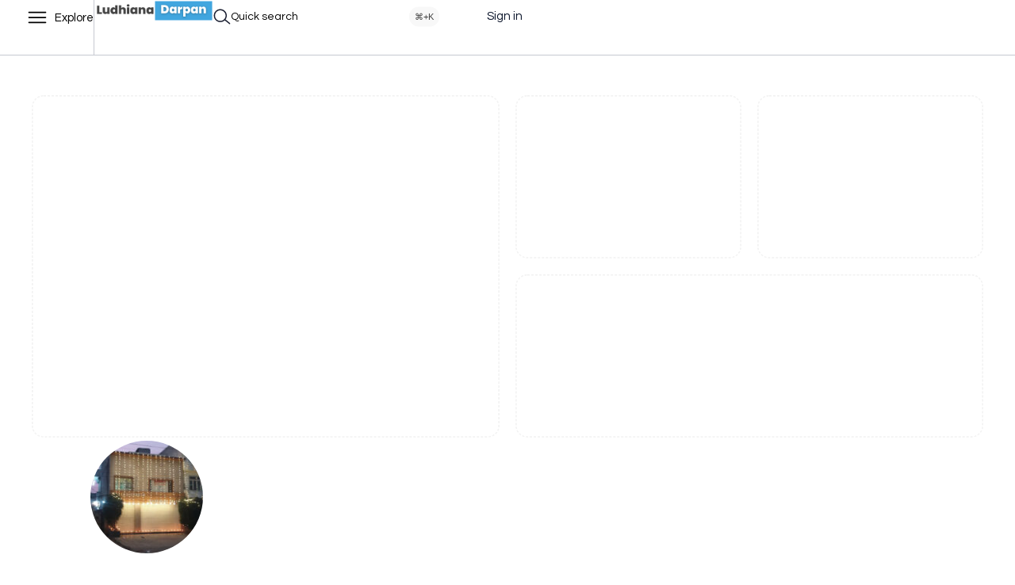

--- FILE ---
content_type: text/html; charset=UTF-8
request_url: https://ludhianadarpan.com/listing/allied-steels-hanumant-trading/
body_size: 37447
content:
<!DOCTYPE html>
<html class="no-js" lang="en-US" prefix="og: https://ogp.me/ns#">
	<head>
		<meta charset="UTF-8">
		<meta name="viewport" content="width=device-width, initial-scale=1">
		<link rel="profile" href="https://gmpg.org/xfn/11">
		
<!-- Search Engine Optimization by Rank Math - https://rankmath.com/ -->
<title>Allied steels hanumant trading - Ludhiana Darpan - Search anything in Ludhiana</title>
<meta name="robots" content="index, follow, max-snippet:-1, max-video-preview:-1, max-image-preview:large"/>
<link rel="canonical" href="https://ludhianadarpan.com/listing/allied-steels-hanumant-trading/" />
<meta property="og:locale" content="en_US" />
<meta property="og:type" content="article" />
<meta property="og:title" content="Allied steels hanumant trading - Ludhiana Darpan - Search anything in Ludhiana" />
<meta property="og:url" content="https://ludhianadarpan.com/listing/allied-steels-hanumant-trading/" />
<meta property="og:site_name" content="CityGuide" />
<meta property="og:image" content="https://ludhianadarpan.com/wp-content/uploads/2023/09/AF1QipPcdZMgnqeceII4TRHAgZ4F4WbrBskZA1o-oAdWw800-h500-k-no.jpeg" />
<meta property="og:image:secure_url" content="https://ludhianadarpan.com/wp-content/uploads/2023/09/AF1QipPcdZMgnqeceII4TRHAgZ4F4WbrBskZA1o-oAdWw800-h500-k-no.jpeg" />
<meta property="og:image:width" content="243" />
<meta property="og:image:height" content="500" />
<meta property="og:image:alt" content="Allied steels hanumant trading" />
<meta property="og:image:type" content="image/jpeg" />
<meta name="twitter:card" content="summary_large_image" />
<meta name="twitter:title" content="Allied steels hanumant trading - Ludhiana Darpan - Search anything in Ludhiana" />
<meta name="twitter:image" content="https://ludhianadarpan.com/wp-content/uploads/2023/09/AF1QipPcdZMgnqeceII4TRHAgZ4F4WbrBskZA1o-oAdWw800-h500-k-no.jpeg" />
<!-- /Rank Math WordPress SEO plugin -->

<link rel="alternate" type="application/rss+xml" title="Ludhiana Darpan - Search anything in Ludhiana &raquo; Allied steels hanumant trading Comments Feed" href="https://ludhianadarpan.com/listing/allied-steels-hanumant-trading/feed/" />
<link rel="alternate" title="oEmbed (JSON)" type="application/json+oembed" href="https://ludhianadarpan.com/wp-json/oembed/1.0/embed?url=https%3A%2F%2Fludhianadarpan.com%2Flisting%2Fallied-steels-hanumant-trading%2F" />
<link rel="alternate" title="oEmbed (XML)" type="text/xml+oembed" href="https://ludhianadarpan.com/wp-json/oembed/1.0/embed?url=https%3A%2F%2Fludhianadarpan.com%2Flisting%2Fallied-steels-hanumant-trading%2F&#038;format=xml" />
<style id='wp-img-auto-sizes-contain-inline-css' type='text/css'>
img:is([sizes=auto i],[sizes^="auto," i]){contain-intrinsic-size:3000px 1500px}
/*# sourceURL=wp-img-auto-sizes-contain-inline-css */
</style>
<link rel='stylesheet' id='elementor-frontend-css' href='https://ludhianadarpan.com/wp-content/uploads/elementor/css/custom-frontend-lite.min.css?ver=1694927831' type='text/css' media='all' />
<link rel='stylesheet' id='elementor-post-339-css' href='https://ludhianadarpan.com/wp-content/uploads/elementor/css/post-339.css?ver=1694930246' type='text/css' media='all' />
<link rel='stylesheet' id='vx:commons.css-css' href='https://ludhianadarpan.com/digitaldarpan/assets/dist/commons.css?ver=1.2.9.3' type='text/css' media='all' />
<link rel='stylesheet' id='elementor-icons-css' href='https://ludhianadarpan.com/wp-content/plugins/elementor/assets/lib/eicons/css/elementor-icons.min.css?ver=5.23.0' type='text/css' media='all' />
<link rel='stylesheet' id='swiper-css' href='https://ludhianadarpan.com/wp-content/plugins/elementor/assets/lib/swiper/v8/css/swiper.min.css?ver=8.4.5' type='text/css' media='all' />
<link rel='stylesheet' id='elementor-post-7-css' href='https://ludhianadarpan.com/wp-content/uploads/elementor/css/post-7.css?ver=1694927617' type='text/css' media='all' />
<link rel='stylesheet' id='elementor-global-css' href='https://ludhianadarpan.com/wp-content/uploads/elementor/css/global.css?ver=1694927831' type='text/css' media='all' />
<link rel='stylesheet' id='google-fonts-1-css' href='https://fonts.googleapis.com/css?family=Questrial%3A100%2C100italic%2C200%2C200italic%2C300%2C300italic%2C400%2C400italic%2C500%2C500italic%2C600%2C600italic%2C700%2C700italic%2C800%2C800italic%2C900%2C900italic%7CInter%3A100%2C100italic%2C200%2C200italic%2C300%2C300italic%2C400%2C400italic%2C500%2C500italic%2C600%2C600italic%2C700%2C700italic%2C800%2C800italic%2C900%2C900italic&#038;display=swap&#038;ver=6.9' type='text/css' media='all' />
<link rel='stylesheet' id='elementor-icons-shared-0-css' href='https://ludhianadarpan.com/wp-content/plugins/elementor/assets/lib/font-awesome/css/fontawesome.min.css?ver=5.15.3' type='text/css' media='all' />
<link rel='stylesheet' id='elementor-icons-fa-solid-css' href='https://ludhianadarpan.com/wp-content/plugins/elementor/assets/lib/font-awesome/css/solid.min.css?ver=5.15.3' type='text/css' media='all' />
<link rel="preconnect" href="https://fonts.gstatic.com/" crossorigin><link rel="https://api.w.org/" href="https://ludhianadarpan.com/wp-json/" /><link rel="EditURI" type="application/rsd+xml" title="RSD" href="https://ludhianadarpan.com/xmlrpc.php?rsd" />
<meta name="generator" content="WordPress 6.9" />
<link rel='shortlink' href='https://ludhianadarpan.com/?p=25861' />
<script type="text/javascript">var Voxel_Config = {"ajax_url":"https:\/\/ludhianadarpan.com\/?vx=1","is_logged_in":false,"current_user_id":0,"login_url":"https:\/\/ludhianadarpan.com\/auth\/","register_url":"https:\/\/ludhianadarpan.com\/auth\/?register","l10n":{"ajaxError":"There was a problem. Please try again.","confirmAction":"Are you sure you want to proceed with this action?","accountRequired":"An account is required to perform this action","login":"Log-in","register":"Register","copied":"Copied to clipboard","positionFail":"Could not determine your location.","addressFail":"Could not determine your address.","months":["January","February","March","April","May","June","July","August","September","October","November","December"],"weekdays":["Sunday","Monday","Tuesday","Wednesday","Thursday","Friday","Saturday"],"weekdaysShort":["Sun","Mon","Tue","Wed","Thu","Fri","Sat"]},"locale":"en_US","currency":"usd","maps":{"provider":null,"default_lat":42.5,"default_lng":21}};</script><style type="text/css">
	@media screen and (max-width: 767px) { .vx-hidden-mobile { display: none !important; } }
	@media screen and (min-width: 768px) and (max-width: 1024px) { .vx-hidden-tablet { display: none !important; } }
	@media screen and (min-width: 1025px) { .vx-hidden-desktop { display: none !important; } }
</style><meta name="generator" content="Elementor 3.16.3; features: e_dom_optimization, e_optimized_assets_loading, e_optimized_css_loading, additional_custom_breakpoints; settings: css_print_method-external, google_font-enabled, font_display-swap">
<link rel="icon" href="https://ludhianadarpan.com/wp-content/uploads/2023/09/cropped-ld-favicon-32x32.png" sizes="32x32" />
<link rel="icon" href="https://ludhianadarpan.com/wp-content/uploads/2023/09/cropped-ld-favicon-192x192.png" sizes="192x192" />
<link rel="apple-touch-icon" href="https://ludhianadarpan.com/wp-content/uploads/2023/09/cropped-ld-favicon-180x180.png" />
<meta name="msapplication-TileImage" content="https://ludhianadarpan.com/wp-content/uploads/2023/09/cropped-ld-favicon-270x270.png" />
	<style id='global-styles-inline-css' type='text/css'>
:root{--wp--preset--aspect-ratio--square: 1;--wp--preset--aspect-ratio--4-3: 4/3;--wp--preset--aspect-ratio--3-4: 3/4;--wp--preset--aspect-ratio--3-2: 3/2;--wp--preset--aspect-ratio--2-3: 2/3;--wp--preset--aspect-ratio--16-9: 16/9;--wp--preset--aspect-ratio--9-16: 9/16;--wp--preset--color--black: #000000;--wp--preset--color--cyan-bluish-gray: #abb8c3;--wp--preset--color--white: #ffffff;--wp--preset--color--pale-pink: #f78da7;--wp--preset--color--vivid-red: #cf2e2e;--wp--preset--color--luminous-vivid-orange: #ff6900;--wp--preset--color--luminous-vivid-amber: #fcb900;--wp--preset--color--light-green-cyan: #7bdcb5;--wp--preset--color--vivid-green-cyan: #00d084;--wp--preset--color--pale-cyan-blue: #8ed1fc;--wp--preset--color--vivid-cyan-blue: #0693e3;--wp--preset--color--vivid-purple: #9b51e0;--wp--preset--gradient--vivid-cyan-blue-to-vivid-purple: linear-gradient(135deg,rgb(6,147,227) 0%,rgb(155,81,224) 100%);--wp--preset--gradient--light-green-cyan-to-vivid-green-cyan: linear-gradient(135deg,rgb(122,220,180) 0%,rgb(0,208,130) 100%);--wp--preset--gradient--luminous-vivid-amber-to-luminous-vivid-orange: linear-gradient(135deg,rgb(252,185,0) 0%,rgb(255,105,0) 100%);--wp--preset--gradient--luminous-vivid-orange-to-vivid-red: linear-gradient(135deg,rgb(255,105,0) 0%,rgb(207,46,46) 100%);--wp--preset--gradient--very-light-gray-to-cyan-bluish-gray: linear-gradient(135deg,rgb(238,238,238) 0%,rgb(169,184,195) 100%);--wp--preset--gradient--cool-to-warm-spectrum: linear-gradient(135deg,rgb(74,234,220) 0%,rgb(151,120,209) 20%,rgb(207,42,186) 40%,rgb(238,44,130) 60%,rgb(251,105,98) 80%,rgb(254,248,76) 100%);--wp--preset--gradient--blush-light-purple: linear-gradient(135deg,rgb(255,206,236) 0%,rgb(152,150,240) 100%);--wp--preset--gradient--blush-bordeaux: linear-gradient(135deg,rgb(254,205,165) 0%,rgb(254,45,45) 50%,rgb(107,0,62) 100%);--wp--preset--gradient--luminous-dusk: linear-gradient(135deg,rgb(255,203,112) 0%,rgb(199,81,192) 50%,rgb(65,88,208) 100%);--wp--preset--gradient--pale-ocean: linear-gradient(135deg,rgb(255,245,203) 0%,rgb(182,227,212) 50%,rgb(51,167,181) 100%);--wp--preset--gradient--electric-grass: linear-gradient(135deg,rgb(202,248,128) 0%,rgb(113,206,126) 100%);--wp--preset--gradient--midnight: linear-gradient(135deg,rgb(2,3,129) 0%,rgb(40,116,252) 100%);--wp--preset--font-size--small: 13px;--wp--preset--font-size--medium: 20px;--wp--preset--font-size--large: 36px;--wp--preset--font-size--x-large: 42px;--wp--preset--spacing--20: 0.44rem;--wp--preset--spacing--30: 0.67rem;--wp--preset--spacing--40: 1rem;--wp--preset--spacing--50: 1.5rem;--wp--preset--spacing--60: 2.25rem;--wp--preset--spacing--70: 3.38rem;--wp--preset--spacing--80: 5.06rem;--wp--preset--shadow--natural: 6px 6px 9px rgba(0, 0, 0, 0.2);--wp--preset--shadow--deep: 12px 12px 50px rgba(0, 0, 0, 0.4);--wp--preset--shadow--sharp: 6px 6px 0px rgba(0, 0, 0, 0.2);--wp--preset--shadow--outlined: 6px 6px 0px -3px rgb(255, 255, 255), 6px 6px rgb(0, 0, 0);--wp--preset--shadow--crisp: 6px 6px 0px rgb(0, 0, 0);}:where(.is-layout-flex){gap: 0.5em;}:where(.is-layout-grid){gap: 0.5em;}body .is-layout-flex{display: flex;}.is-layout-flex{flex-wrap: wrap;align-items: center;}.is-layout-flex > :is(*, div){margin: 0;}body .is-layout-grid{display: grid;}.is-layout-grid > :is(*, div){margin: 0;}:where(.wp-block-columns.is-layout-flex){gap: 2em;}:where(.wp-block-columns.is-layout-grid){gap: 2em;}:where(.wp-block-post-template.is-layout-flex){gap: 1.25em;}:where(.wp-block-post-template.is-layout-grid){gap: 1.25em;}.has-black-color{color: var(--wp--preset--color--black) !important;}.has-cyan-bluish-gray-color{color: var(--wp--preset--color--cyan-bluish-gray) !important;}.has-white-color{color: var(--wp--preset--color--white) !important;}.has-pale-pink-color{color: var(--wp--preset--color--pale-pink) !important;}.has-vivid-red-color{color: var(--wp--preset--color--vivid-red) !important;}.has-luminous-vivid-orange-color{color: var(--wp--preset--color--luminous-vivid-orange) !important;}.has-luminous-vivid-amber-color{color: var(--wp--preset--color--luminous-vivid-amber) !important;}.has-light-green-cyan-color{color: var(--wp--preset--color--light-green-cyan) !important;}.has-vivid-green-cyan-color{color: var(--wp--preset--color--vivid-green-cyan) !important;}.has-pale-cyan-blue-color{color: var(--wp--preset--color--pale-cyan-blue) !important;}.has-vivid-cyan-blue-color{color: var(--wp--preset--color--vivid-cyan-blue) !important;}.has-vivid-purple-color{color: var(--wp--preset--color--vivid-purple) !important;}.has-black-background-color{background-color: var(--wp--preset--color--black) !important;}.has-cyan-bluish-gray-background-color{background-color: var(--wp--preset--color--cyan-bluish-gray) !important;}.has-white-background-color{background-color: var(--wp--preset--color--white) !important;}.has-pale-pink-background-color{background-color: var(--wp--preset--color--pale-pink) !important;}.has-vivid-red-background-color{background-color: var(--wp--preset--color--vivid-red) !important;}.has-luminous-vivid-orange-background-color{background-color: var(--wp--preset--color--luminous-vivid-orange) !important;}.has-luminous-vivid-amber-background-color{background-color: var(--wp--preset--color--luminous-vivid-amber) !important;}.has-light-green-cyan-background-color{background-color: var(--wp--preset--color--light-green-cyan) !important;}.has-vivid-green-cyan-background-color{background-color: var(--wp--preset--color--vivid-green-cyan) !important;}.has-pale-cyan-blue-background-color{background-color: var(--wp--preset--color--pale-cyan-blue) !important;}.has-vivid-cyan-blue-background-color{background-color: var(--wp--preset--color--vivid-cyan-blue) !important;}.has-vivid-purple-background-color{background-color: var(--wp--preset--color--vivid-purple) !important;}.has-black-border-color{border-color: var(--wp--preset--color--black) !important;}.has-cyan-bluish-gray-border-color{border-color: var(--wp--preset--color--cyan-bluish-gray) !important;}.has-white-border-color{border-color: var(--wp--preset--color--white) !important;}.has-pale-pink-border-color{border-color: var(--wp--preset--color--pale-pink) !important;}.has-vivid-red-border-color{border-color: var(--wp--preset--color--vivid-red) !important;}.has-luminous-vivid-orange-border-color{border-color: var(--wp--preset--color--luminous-vivid-orange) !important;}.has-luminous-vivid-amber-border-color{border-color: var(--wp--preset--color--luminous-vivid-amber) !important;}.has-light-green-cyan-border-color{border-color: var(--wp--preset--color--light-green-cyan) !important;}.has-vivid-green-cyan-border-color{border-color: var(--wp--preset--color--vivid-green-cyan) !important;}.has-pale-cyan-blue-border-color{border-color: var(--wp--preset--color--pale-cyan-blue) !important;}.has-vivid-cyan-blue-border-color{border-color: var(--wp--preset--color--vivid-cyan-blue) !important;}.has-vivid-purple-border-color{border-color: var(--wp--preset--color--vivid-purple) !important;}.has-vivid-cyan-blue-to-vivid-purple-gradient-background{background: var(--wp--preset--gradient--vivid-cyan-blue-to-vivid-purple) !important;}.has-light-green-cyan-to-vivid-green-cyan-gradient-background{background: var(--wp--preset--gradient--light-green-cyan-to-vivid-green-cyan) !important;}.has-luminous-vivid-amber-to-luminous-vivid-orange-gradient-background{background: var(--wp--preset--gradient--luminous-vivid-amber-to-luminous-vivid-orange) !important;}.has-luminous-vivid-orange-to-vivid-red-gradient-background{background: var(--wp--preset--gradient--luminous-vivid-orange-to-vivid-red) !important;}.has-very-light-gray-to-cyan-bluish-gray-gradient-background{background: var(--wp--preset--gradient--very-light-gray-to-cyan-bluish-gray) !important;}.has-cool-to-warm-spectrum-gradient-background{background: var(--wp--preset--gradient--cool-to-warm-spectrum) !important;}.has-blush-light-purple-gradient-background{background: var(--wp--preset--gradient--blush-light-purple) !important;}.has-blush-bordeaux-gradient-background{background: var(--wp--preset--gradient--blush-bordeaux) !important;}.has-luminous-dusk-gradient-background{background: var(--wp--preset--gradient--luminous-dusk) !important;}.has-pale-ocean-gradient-background{background: var(--wp--preset--gradient--pale-ocean) !important;}.has-electric-grass-gradient-background{background: var(--wp--preset--gradient--electric-grass) !important;}.has-midnight-gradient-background{background: var(--wp--preset--gradient--midnight) !important;}.has-small-font-size{font-size: var(--wp--preset--font-size--small) !important;}.has-medium-font-size{font-size: var(--wp--preset--font-size--medium) !important;}.has-large-font-size{font-size: var(--wp--preset--font-size--large) !important;}.has-x-large-font-size{font-size: var(--wp--preset--font-size--x-large) !important;}
/*# sourceURL=global-styles-inline-css */
</style>
<link rel='preload stylesheet' as='style' onload="this.onload=null;this.rel='stylesheet'" id='vx:popup-kit.css-css' href='https://ludhianadarpan.com/digitaldarpan/assets/dist/popup-kit.css?ver=1.2.9.3' type='text/css' media='all' />
<link rel='preload stylesheet' as='style' onload="this.onload=null;this.rel='stylesheet'" id='elementor-post-284-css' href='https://ludhianadarpan.com/wp-content/uploads/elementor/css/post-284.css?ver=1694927617' type='text/css' media='all' />
<link rel='stylesheet' id='e-animations-css' href='https://ludhianadarpan.com/wp-content/plugins/elementor/assets/lib/animations/animations.min.css?ver=3.16.3' type='text/css' media='all' />
</head>
	<body class="wp-singular listing-template-default single single-listing postid-25861 wp-theme-voxel elementor-default elementor-kit-7">		<script type="text/html" id="voxel-popup-template">
	<div class="elementor vx-popup" :class="'elementor-'+$root.post_id">
		<div class="ts-popup-root elementor-element" :class="'elementor-element-'+$root.widget_id+'-wrap'" v-cloak>
			<div class="ts-form elementor-element" :class="'elementor-element-'+$root.widget_id" :style="styles" ref="popup">
				<div class="ts-field-popup-container">
					<div class="ts-field-popup triggers-blur" ref="popup-box">
						<div class="ts-popup-content-wrapper min-scroll">
							<slot></slot>
						</div>
						<slot name="controller">
							<div class="ts-popup-controller" :class="controllerClass" v-if="showSave || showClear">
								<ul class="flexify simplify-ul">
									<li class="flexify ts-popup-close">
										<a @click.prevent="$emit('blur')" href="#" class="ts-icon-btn" role="button">
											<?xml version="1.0" encoding="utf-8"?><!-- Generator: Adobe Illustrator 22.0.0, SVG Export Plug-In . SVG Version: 6.00 Build 0)  --><svg fill="#1C2033" width="52" height="52" version="1.1" id="lni_lni-close" xmlns="http://www.w3.org/2000/svg" xmlns:xlink="http://www.w3.org/1999/xlink" x="0px"	 y="0px" viewBox="0 0 64 64" style="enable-background:new 0 0 64 64;" xml:space="preserve"><path d="M35.2,32L59.6,7.6c0.9-0.9,0.9-2.3,0-3.2c-0.9-0.9-2.3-0.9-3.2,0L32,28.8L7.6,4.4c-0.9-0.9-2.3-0.9-3.2,0	c-0.9,0.9-0.9,2.3,0,3.2L28.8,32L4.4,56.4c-0.9,0.9-0.9,2.3,0,3.2c0.4,0.4,1,0.7,1.6,0.7c0.6,0,1.2-0.2,1.6-0.7L32,35.2l24.4,24.4	c0.4,0.4,1,0.7,1.6,0.7c0.6,0,1.2-0.2,1.6-0.7c0.9-0.9,0.9-2.3,0-3.2L35.2,32z"/></svg>										</a>
									</li>

									<li class="flexify hide-d" @click.prevent="$emit('clear')">
										<a v-if="showClear && showClearMobile" href="#" class="ts-icon-btn">
											<!-- {{ clearLabel || 'Clear' }} -->
											<?xml version="1.0" encoding="utf-8"?><!-- Generator: Adobe Illustrator 22.0.0, SVG Export Plug-In . SVG Version: 6.00 Build 0)  --><svg fill="#1C2033" width="52" height="52" version="1.1" id="lni_lni-reload" xmlns="http://www.w3.org/2000/svg" xmlns:xlink="http://www.w3.org/1999/xlink" x="0px"	 y="0px" viewBox="0 0 64 64" style="enable-background:new 0 0 64 64;" xml:space="preserve"><g>	<path d="M8.4,29c0.3,0,0.7-0.1,1-0.2l11.1-3.9c1.2-0.4,1.8-1.7,1.4-2.9c-0.4-1.2-1.7-1.8-2.9-1.4l-6.9,2.4		c3.3-8.6,11.7-14.4,21.3-14.4c10.5,0,19.6,7,22.2,17c0.3,1.2,1.5,1.9,2.7,1.6c1.2-0.3,1.9-1.5,1.6-2.7c-3.1-12-14-20.4-26.6-20.4		c-11.2,0-21.1,6.6-25.2,16.5l-2.1-6c-0.4-1.2-1.7-1.8-2.9-1.4c-1.2,0.4-1.8,1.7-1.4,2.9l3.8,10.9C6.1,28.3,7.2,29,8.4,29z"/>	<path d="M62.1,49.7L58,39c-0.3-0.7-0.8-1.3-1.5-1.6c-0.7-0.3-1.5-0.3-2.2,0l-11,4.2c-1.2,0.4-1.7,1.7-1.3,2.9		c0.4,1.2,1.7,1.7,2.9,1.3l6.9-2.6C47.8,50.5,40,55.3,31.3,55.3c-9.9,0-18.6-6.2-21.7-15.4c-0.4-1.2-1.7-1.8-2.8-1.4		c-1.2,0.4-1.8,1.7-1.4,2.8c3.7,11,14.1,18.4,25.9,18.4c10.3,0,19.6-5.7,24.3-14.5l2.3,6.1c0.3,0.9,1.2,1.4,2.1,1.4		c0.3,0,0.5,0,0.8-0.2C62,52.2,62.5,50.9,62.1,49.7z"/></g></svg>										</a>
									</li>
									<li class="flexify hide-m" @click.prevent="$emit('clear')">
										<a v-if="showClear" href="#" class="ts-btn ts-btn-1">
											{{ clearLabel || "Clear" }}
										</a>
									</li>
									<li class="flexify">
										<a v-if="showSave" href="#" class="ts-btn ts-btn-2" @click.prevent="$emit('save')">
											{{ saveLabel || "Save" }}
											<div class="ts-loader-wrapper">
												<span class="ts-loader"></span>
											</div>
										</a>
									</li>

								</ul>
							</div>
							<div v-else-if="showClose" class="ts-popup-controller hide-d" :class="controllerClass">
								<ul class="flexify simplify-ul">
									<li class="flexify ts-popup-close">
										<a @click.prevent="$emit('blur')" href="#" class="ts-icon-btn" role="button">
											<?xml version="1.0" encoding="utf-8"?><!-- Generator: Adobe Illustrator 22.0.0, SVG Export Plug-In . SVG Version: 6.00 Build 0)  --><svg fill="#1C2033" width="52" height="52" version="1.1" id="lni_lni-close" xmlns="http://www.w3.org/2000/svg" xmlns:xlink="http://www.w3.org/1999/xlink" x="0px"	 y="0px" viewBox="0 0 64 64" style="enable-background:new 0 0 64 64;" xml:space="preserve"><path d="M35.2,32L59.6,7.6c0.9-0.9,0.9-2.3,0-3.2c-0.9-0.9-2.3-0.9-3.2,0L32,28.8L7.6,4.4c-0.9-0.9-2.3-0.9-3.2,0	c-0.9,0.9-0.9,2.3,0,3.2L28.8,32L4.4,56.4c-0.9,0.9-0.9,2.3,0,3.2c0.4,0.4,1,0.7,1.6,0.7c0.6,0,1.2-0.2,1.6-0.7L32,35.2l24.4,24.4	c0.4,0.4,1,0.7,1.6,0.7c0.6,0,1.2-0.2,1.6-0.7c0.9-0.9,0.9-2.3,0-3.2L35.2,32z"/></svg>										</a>
									</li>
								</ul>
							</div>
						</slot>
					</div>
				</div>
			</div>
		</div>
	</div>
</script>
		<script type="text/html" id="voxel-form-group-template">
	<component :is="tag" :class="{'ts-form-group': defaultClass}">
		<slot name="trigger"></slot>
		<teleport to="body">
			<transition name="form-popup">
				<form-popup
					ref="popup"
					v-if="$root.activePopup === popupKey"
					:class="wrapperClass"
					:controller-class="controllerClass"
					:target="popupTarget"
					:show-save="showSave"
					:show-clear="showClear"
					:show-clear-mobile="showClearMobile"
					:show-close="showClose"
					:save-label="saveLabel"
					:clear-label="clearLabel"
					:prevent-blur="preventBlur"
					@blur="onPopupBlur"
					@save="$emit('save', this);"
					@clear="$emit('clear', this);"
				>
					<slot name="popup"></slot>
					<template #controller>
						<slot name="controller"></slot>
					</template>
				</form-popup>
			</transition>
		</teleport>
	</component>
</script>
<link rel='stylesheet' id='elementor-post-288-css' href='https://ludhianadarpan.com/wp-content/uploads/elementor/css/post-288.css?ver=1694928635' type='text/css' media='all' />
		<div data-elementor-type="container" data-elementor-id="288" class="elementor elementor-288">
							<div class="elementor-element elementor-element-ca4560a e-con-full e-flex e-con e-parent" data-id="ca4560a" data-element_type="container" data-settings="{&quot;background_background&quot;:&quot;classic&quot;,&quot;content_width&quot;:&quot;full&quot;}" data-core-v316-plus="true">
		<div class="elementor-element elementor-element-d30309d e-con-full e-flex e-con e-child" data-id="d30309d" data-element_type="container" data-settings="{&quot;content_width&quot;:&quot;full&quot;}">
				<div class="elementor-element elementor-element-0b60242 elementor-widget elementor-widget-ts-navbar" data-id="0b60242" data-element_type="widget" data-widget_type="ts-navbar.default">
				<div class="elementor-widget-container">
			<link rel='stylesheet' id='vx:nav-menu.css-css' href='https://ludhianadarpan.com/digitaldarpan/assets/dist/nav-menu.css?ver=1.2.9.3' type='text/css' media='all' />

	<div class="ts-nav-menu ts-wp-menu ">
					<ul id="menu-main-1" class="ts-nav ts-nav-horizontal flexify simplify-ul min-scroll min-scroll-h">		<li class="ts-popup-component ts-mobile-menu">
			<span class="ts-item-link" ref="target">
				<div class="ts-item-icon flexify">
					<?xml version="1.0" encoding="utf-8"?><!-- Generator: Adobe Illustrator 22.0.0, SVG Export Plug-In . SVG Version: 6.00 Build 0)  --><svg fill="#1C2033" width="52" height="52" version="1.1" id="lni_lni-menu" xmlns="http://www.w3.org/2000/svg" xmlns:xlink="http://www.w3.org/1999/xlink" x="0px"	 y="0px" viewBox="0 0 64 64" style="enable-background:new 0 0 64 64;" xml:space="preserve"><g>	<path d="M60,29.8H4c-1.2,0-2.3,1-2.3,2.3c0,1.2,1,2.3,2.3,2.3h56c1.2,0,2.3-1,2.3-2.3C62.3,30.8,61.2,29.8,60,29.8z"/>	<path d="M60,46.8H4c-1.2,0-2.3,1-2.3,2.3s1,2.3,2.3,2.3h56c1.2,0,2.3-1,2.3-2.3S61.2,46.8,60,46.8z"/>	<path d="M4,17.2h56c1.2,0,2.3-1,2.3-2.3s-1-2.3-2.3-2.3H4c-1.2,0-2.3,1-2.3,2.3S2.8,17.2,4,17.2z"/></g></svg>				</div>
									<span>Explore</span>
				
			    <popup v-cloak>
			    	<div class="ts-popup-head flexify hide-d">
						<div class="ts-popup-name flexify">
							<?xml version="1.0" encoding="utf-8"?><!-- Generator: Adobe Illustrator 22.0.0, SVG Export Plug-In . SVG Version: 6.00 Build 0)  --><svg fill="#1C2033" width="52" height="52" version="1.1" id="lni_lni-menu" xmlns="http://www.w3.org/2000/svg" xmlns:xlink="http://www.w3.org/1999/xlink" x="0px"	 y="0px" viewBox="0 0 64 64" style="enable-background:new 0 0 64 64;" xml:space="preserve"><g>	<path d="M60,29.8H4c-1.2,0-2.3,1-2.3,2.3c0,1.2,1,2.3,2.3,2.3h56c1.2,0,2.3-1,2.3-2.3C62.3,30.8,61.2,29.8,60,29.8z"/>	<path d="M60,46.8H4c-1.2,0-2.3,1-2.3,2.3s1,2.3,2.3,2.3h56c1.2,0,2.3-1,2.3-2.3S61.2,46.8,60,46.8z"/>	<path d="M4,17.2h56c1.2,0,2.3-1,2.3-2.3s-1-2.3-2.3-2.3H4c-1.2,0-2.3,1-2.3,2.3S2.8,17.2,4,17.2z"/></g></svg>							<span>Explore</span>
						</div>

						<ul class="flexify simplify-ul">
							<li class="flexify ts-popup-close">
								<a role="button" @click.prevent="$root.active = false" href="#" class="ts-icon-btn">
									<?xml version="1.0" encoding="utf-8"?><!-- Generator: Adobe Illustrator 22.0.0, SVG Export Plug-In . SVG Version: 6.00 Build 0)  --><svg fill="#1C2033" width="52" height="52" version="1.1" id="lni_lni-close" xmlns="http://www.w3.org/2000/svg" xmlns:xlink="http://www.w3.org/1999/xlink" x="0px"	 y="0px" viewBox="0 0 64 64" style="enable-background:new 0 0 64 64;" xml:space="preserve"><path d="M35.2,32L59.6,7.6c0.9-0.9,0.9-2.3,0-3.2c-0.9-0.9-2.3-0.9-3.2,0L32,28.8L7.6,4.4c-0.9-0.9-2.3-0.9-3.2,0	c-0.9,0.9-0.9,2.3,0,3.2L28.8,32L4.4,56.4c-0.9,0.9-0.9,2.3,0,3.2c0.4,0.4,1,0.7,1.6,0.7c0.6,0,1.2-0.2,1.6-0.7L32,35.2l24.4,24.4	c0.4,0.4,1,0.7,1.6,0.7c0.6,0,1.2-0.2,1.6-0.7c0.9-0.9,0.9-2.3,0-3.2L35.2,32z"/></svg>								</a>
							</li>
						</ul>
					</div>
					<transition-group :name="'slide-from-'+slide_from" tag="div" class="ts-term-dropdown ts-md-group ts-multilevel-dropdown" @before-enter="beforeEnter" @before-leave="beforeLeave">
						<ul class="simplify-ul ts-term-dropdown-list sub-menu" key="main" v-show="screen === 'main'"><li id="menu-item-295" class="menu-item menu-item-type-post_type menu-item-object-page menu-item-home menu-item-295"><a  href="https://ludhianadarpan.com/" class="flexify"><div class="ts-term-icon"><svg xmlns="http://www.w3.org/2000/svg" xmlns:xlink="http://www.w3.org/1999/xlink" fill="#1C2033" width="52" height="52" id="lni_lni-house-alt-1" x="0px" y="0px" viewBox="0 0 64 64" style="enable-background:new 0 0 64 64;" xml:space="preserve"><path d="M58.9,19.4L35.8,3.2c-2.3-1.6-5.3-1.6-7.6,0L5.1,19.4c-1.8,1.2-2.8,3.3-2.8,5.4v30.7c0,3.6,3,6.6,6.6,6.6h46.3 c3.6,0,6.6-3,6.6-6.6V24.8C61.8,22.6,60.7,20.6,58.9,19.4z M41.1,57.5H22.9V46c0-0.7,0.3-1.3,0.9-1.7l7-4.9c0.7-0.5,1.7-0.5,2.4,0 l7,4.9c0.6,0.4,0.9,1,0.9,1.7V57.5z M57.3,55.4c0,1.2-0.9,2.1-2.1,2.1h-9.6V46c0-2.1-1-4.2-2.8-5.4l-7-4.9c-2.3-1.6-5.3-1.6-7.6,0 l-7,4.9c-1.8,1.2-2.8,3.3-2.8,5.4v11.5H8.8c-1.2,0-2.1-0.9-2.1-2.1V24.8c0-0.7,0.3-1.3,0.9-1.7L30.8,6.8c0.4-0.3,0.8-0.4,1.2-0.4 s0.8,0.1,1.2,0.4l23.2,16.2c0.6,0.4,0.9,1,0.9,1.7V55.4z"></path></svg></div><span>Home</span></a></li><li id="menu-item-296" class="menu-item menu-item-type-custom menu-item-object-custom menu-item-296"><a  class="flexify"><div class="ts-term-icon"><svg xmlns="http://www.w3.org/2000/svg" xmlns:xlink="http://www.w3.org/1999/xlink" fill="#1C2033" width="52" height="52" id="lni_lni-map-marker" x="0px" y="0px" viewBox="0 0 64 64" style="enable-background:new 0 0 64 64;" xml:space="preserve"><g>	<path d="M32,1.8C18.2,1.8,7,12.6,7,25.9C7,36,20.4,52,28.3,60.6c1,1.1,2.3,1.6,3.7,1.6c1.4,0,2.7-0.6,3.7-1.6  C43.6,52,57,36,57,25.9C57,12.6,45.8,1.8,32,1.8z M32.4,57.6c-0.2,0.2-0.5,0.2-0.8,0C21.9,47,11.5,33.2,11.5,25.9  c0-10.8,9.2-19.6,20.5-19.6s20.5,8.8,20.5,19.6C52.5,33.2,42.1,47,32.4,57.6z"></path>	<path d="M32,15.7c-6,0-10.9,4.9-10.9,10.9S26,37.6,32,37.6s10.9-4.9,10.9-10.9S38,15.7,32,15.7z M32,33.1c-3.6,0-6.4-2.9-6.4-6.4  s2.9-6.4,6.4-6.4s6.4,2.9,6.4,6.4S35.6,33.1,32,33.1z"></path></g></svg></div><span>Places</span></a></li><li id="menu-item-297" class="menu-item menu-item-type-custom menu-item-object-custom menu-item-297"><a  href="https://ludhianadarpan.com/events/" class="flexify"><div class="ts-term-icon"><svg xmlns="http://www.w3.org/2000/svg" fill="#1C2033" width="52" height="52" viewBox="0 0 64 64"><path d="M56.6155 10.8996H51.8893V6.89961C51.8893 5.69961 50.9047 4.59961 49.6247 4.59961C48.3447 4.59961 47.3601 5.59961 47.3601 6.89961V10.9996H16.4432V6.89961C16.4432 5.69961 15.4586 4.59961 14.1786 4.59961C12.8986 4.59961 11.9139 5.59961 11.9139 6.89961V10.9996H7.38472C4.03703 10.9996 1.18164 13.7996 1.18164 17.1996V52.8996C1.18164 56.2996 3.93856 59.0996 7.38472 59.0996H56.6155C59.9632 59.0996 62.8186 56.2996 62.8186 52.8996V17.1996C62.8186 13.6996 59.9632 10.8996 56.6155 10.8996ZM58.3878 52.8996C58.3878 53.8996 57.6001 54.5996 56.6155 54.5996H7.38472C6.4001 54.5996 5.61241 53.7996 5.61241 52.8996V28.2996H58.2893V52.8996H58.3878ZM58.3878 23.7996H5.71087V17.1996C5.71087 16.1996 6.49856 15.4996 7.48318 15.4996H12.1109V16.5996C12.1109 17.7996 13.0955 18.8996 14.3755 18.8996C15.6555 18.8996 16.6401 17.8996 16.6401 16.5996V15.4996H47.6555V16.5996C47.6555 17.7996 48.6401 18.8996 49.9201 18.8996C51.2001 18.8996 52.1847 17.8996 52.1847 16.5996V15.4996H56.9109C57.8955 15.4996 58.6832 16.2996 58.6832 17.1996V23.7996H58.3878Z"></path><path d="M22.4494 41.2992L25.0094 43.4992L24.2217 46.7992C23.9263 48.0992 24.4186 49.3992 25.4032 50.1992C26.4863 50.9992 27.8647 50.9992 28.9478 50.3992L31.9017 48.5992L34.8555 50.3992C35.3478 50.6992 35.9386 50.8992 36.5294 50.8992C37.2186 50.8992 37.8094 50.6992 38.4001 50.2992C39.4832 49.4992 39.9755 48.1992 39.5817 46.8992L38.794 43.5992L41.354 41.3992C42.3386 40.4992 42.7324 39.1992 42.3386 37.8992C41.9447 36.5992 40.8617 35.7992 39.5817 35.6992L36.1355 35.3992L34.8555 32.1992C34.3632 30.9992 33.1817 30.1992 31.9017 30.1992C30.6217 30.1992 29.4401 30.9992 28.9478 32.1992L27.6678 35.3992L24.2217 35.6992C22.9417 35.7992 21.8586 36.6992 21.4647 37.8992C21.1694 39.0992 21.4647 40.4992 22.4494 41.2992ZM28.8494 39.7992C30.0309 39.6992 31.114 38.8992 31.5078 37.7992L32.0001 36.6992L32.4924 37.7992C32.9847 38.8992 33.9694 39.6992 35.1509 39.7992L36.3324 39.8992L35.4463 40.5992C34.5601 41.3992 34.1663 42.5992 34.3632 43.7992L34.6586 44.9992L33.5755 44.3992C33.0832 44.0992 32.4924 43.8992 31.9017 43.8992C31.3109 43.8992 30.7201 44.0992 30.2278 44.3992L29.2432 44.9992L29.5386 43.7992C29.834 42.5992 29.4401 41.3992 28.4555 40.5992L27.5694 39.7992H28.8494Z"></path></svg></div><span>Events</span></a></li><li id="menu-item-298" class="menu-item menu-item-type-custom menu-item-object-custom menu-item-298"><a  href="https://ludhianadarpan.com/jobs/" class="flexify"><div class="ts-term-icon"><?xml version="1.0" encoding="utf-8"?><!-- Generator: Adobe Illustrator 22.0.0, SVG Export Plug-In . SVG Version: 6.00 Build 0)  --><svg fill="#1C2033" width="52" height="52" version="1.1" id="lni_lni-briefcase" xmlns="http://www.w3.org/2000/svg" xmlns:xlink="http://www.w3.org/1999/xlink" x="0px"	 y="0px" viewBox="0 0 64 64" style="enable-background:new 0 0 64 64;" xml:space="preserve"><path d="M56,13.2H44.8V7.7c0-2.9-2.4-5.3-5.3-5.3H24.4c-2.9,0-5.3,2.4-5.3,5.3v5.5H8c-3.4,0-6.3,2.8-6.3,6.3v35.8	c0,3.4,2.8,6.3,6.3,6.3h48c3.4,0,6.3-2.8,6.3-6.3V19.5C62.2,16,59.4,13.2,56,13.2z M23.7,7.7C23.7,7.3,24,7,24.4,7h15.1	c0.4,0,0.8,0.3,0.8,0.8v5.5H23.7V7.7z M57.7,55.3c0,1-0.8,1.8-1.8,1.8H8c-1,0-1.8-0.8-1.8-1.8V19.5c0-1,0.8-1.8,1.8-1.8h48	c1,0,1.8,0.8,1.8,1.8V55.3z"/></svg></div><span>Jobs</span></a></li><li id="menu-item-299" class="menu-item menu-item-type-post_type menu-item-object-page current_page_parent menu-item-299"><a  href="https://ludhianadarpan.com/blog/" class="flexify"><div class="ts-term-icon"><svg xmlns="http://www.w3.org/2000/svg" fill="#1C2033" width="52" height="52" viewBox="0 0 64 64"><path d="M32.0988 62.2996C31.1142 62.2996 30.1296 62.0996 29.3419 61.5996L3.34807 47.5996C2.26499 46.9996 1.87114 45.6996 2.46191 44.5996C3.05268 43.4996 4.33268 43.0996 5.41576 43.6996L31.3111 57.5996C31.8035 57.7996 32.2958 57.7996 32.7881 57.5996L58.4865 43.8996C59.5696 43.2996 60.9481 43.6996 61.4404 44.7996C62.0311 45.8996 61.6373 47.2996 60.5542 47.7996L34.9542 61.4996C34.0681 61.9996 33.0835 62.2996 32.0988 62.2996ZM32.0988 50.1996C31.1142 50.1996 30.1296 49.9996 29.3419 49.4996L3.34807 35.4996C2.26499 34.8996 1.87114 33.5996 2.46191 32.4996C3.05268 31.3996 4.33268 30.9996 5.41576 31.5996L31.3111 45.4996C31.8035 45.6996 32.2958 45.6996 32.7881 45.4996L58.4865 31.7996C59.5696 31.1996 60.9481 31.5996 61.4404 32.6996C62.0311 33.7996 61.6373 35.1996 60.5542 35.6996L34.9542 49.4996C34.0681 49.8996 33.0835 50.1996 32.0988 50.1996ZM32.0988 37.9996C31.2127 37.9996 30.3265 37.7996 29.4404 37.2996L6.10499 24.7996C4.23422 23.7996 3.15114 21.8996 3.15114 19.7996C3.15114 17.6996 4.33268 15.6996 6.10499 14.7996L29.2435 2.39961C30.9173 1.49961 32.8865 1.49961 34.4619 2.39961L57.7973 14.8996C59.6681 15.8996 60.7511 17.7996 60.7511 19.8996C60.7511 21.9996 59.5696 23.9996 57.7973 24.8996L34.7573 37.3996C33.8711 37.7996 32.985 37.9996 32.0988 37.9996ZM31.9019 6.29961C31.705 6.29961 31.5081 6.29961 31.3111 6.39961L8.17268 18.6996C7.58191 18.9996 7.58191 19.4996 7.58191 19.7996C7.58191 19.9996 7.68038 20.5996 8.17268 20.8996L31.5081 33.3996C31.9019 33.5996 32.2958 33.5996 32.5911 33.3996L55.8281 20.9996C56.4188 20.6996 56.4188 20.1996 56.4188 19.8996C56.4188 19.5996 56.3204 19.0996 55.8281 18.7996L32.3942 6.39961C32.2958 6.29961 32.0988 6.29961 31.9019 6.29961Z"></path></svg></div><span>Blog</span></a></li><li id="menu-item-300" class="menu-item menu-item-type-custom menu-item-object-custom menu-item-300"><a  href="https://ludhianadarpan.com/profiles/" class="flexify"><div class="ts-term-icon"><svg xmlns="http://www.w3.org/2000/svg" fill="#1C2033" width="52" height="52" viewBox="0 0 64 64"><path d="M20.9016 29.1992C27.1016 29.1992 32.2016 24.2992 32.2016 18.1992C32.2016 12.0992 27.1016 7.19922 20.9016 7.19922C14.7016 7.19922 9.60156 12.0992 9.60156 18.1992C9.60156 24.2992 14.7016 29.1992 20.9016 29.1992ZM20.9016 11.7992C24.6016 11.7992 27.7016 14.6992 27.7016 18.2992C27.7016 21.8992 24.7016 24.7992 20.9016 24.7992C17.1016 24.7992 14.1016 21.8992 14.1016 18.2992C14.1016 14.6992 17.2016 11.7992 20.9016 11.7992Z"></path><path d="M46.0008 34C51.4008 34 55.7008 29.8 55.7008 24.5C55.7008 19.2 51.3008 15 46.0008 15C40.7008 15 36.3008 19.2 36.3008 24.5C36.3008 29.8 40.7008 34 46.0008 34ZM46.0008 19.6C48.9008 19.6 51.2008 21.8 51.2008 24.6C51.2008 27.4 48.9008 29.6 46.0008 29.6C43.1008 29.6 40.8008 27.4 40.8008 24.6C40.8008 21.8 43.1008 19.6 46.0008 19.6Z"></path><path d="M46.5008 34.9984H45.6008C42.6008 34.9984 39.7008 35.8984 37.2008 37.3984C34.5008 33.7984 30.2008 31.3984 25.4008 31.3984H16.5008C8.30078 31.4984 1.80078 37.9984 1.80078 46.0984V53.2984C1.80078 55.1984 3.30078 56.6984 5.20078 56.6984H58.9008C60.8008 56.6984 62.4008 55.0984 62.4008 53.1984V50.7984C62.3008 42.0984 55.2008 34.9984 46.5008 34.9984ZM6.30078 52.1984V46.0984C6.30078 40.4984 10.9008 35.8984 16.5008 35.8984H25.4008C31.0008 35.8984 35.6008 40.4984 35.6008 46.0984V52.1984H6.30078ZM57.8008 52.1984H40.0008V46.0984C40.0008 44.4984 39.7008 42.8984 39.2008 41.3984C41.0008 40.0984 43.2008 39.4984 45.5008 39.4984H46.4008C52.6008 39.4984 57.7008 44.5984 57.7008 50.7984V52.1984H57.8008Z"></path></svg></div><span>People</span></a></li><li id="menu-item-301" class="menu-item menu-item-type-custom menu-item-object-custom menu-item-301"><a  href="https://ludhianadarpan.com/collections/" class="flexify"><div class="ts-term-icon"><svg xmlns="http://www.w3.org/2000/svg" fill="#1C2033" width="52" height="52" viewBox="0 0 64 64"><path d="M11.5984 62.2992C11.1984 62.2992 10.7984 62.1992 10.4984 61.9992C9.79844 61.5992 9.39844 60.8992 9.39844 59.9992V7.99922C9.39844 4.59922 12.1984 1.69922 15.6984 1.69922H48.5984C51.9984 1.69922 54.8984 4.49922 54.8984 7.99922V59.8992C54.8984 60.6992 54.4984 61.3992 53.7984 61.7992C53.0984 62.1992 52.1984 62.1992 51.5984 61.7992L31.9984 50.6992L12.6984 61.8992C12.2984 62.0992 11.8984 62.2992 11.5984 62.2992ZM15.5984 6.29922C14.5984 6.29922 13.7984 7.09922 13.7984 8.09922V56.1992L30.8984 46.2992C31.5984 45.8992 32.4984 45.8992 33.1984 46.2992L50.1984 55.9992V7.99922C50.1984 6.99922 49.3984 6.19922 48.3984 6.19922H15.5984V6.29922Z"></path></svg></div><span>Collections</span></a></li></ul>					</transition-group>
			    </popup>
			</span>
		</li>
		<li class="menu-item menu-item-type-post_type menu-item-object-page menu-item-home menu-item-295" ><a  href="https://ludhianadarpan.com/" class="ts-item-link"><div class="ts-item-icon flexify"><svg xmlns="http://www.w3.org/2000/svg" xmlns:xlink="http://www.w3.org/1999/xlink" fill="#1C2033" width="52" height="52" id="lni_lni-house-alt-1" x="0px" y="0px" viewBox="0 0 64 64" style="enable-background:new 0 0 64 64;" xml:space="preserve"><path d="M58.9,19.4L35.8,3.2c-2.3-1.6-5.3-1.6-7.6,0L5.1,19.4c-1.8,1.2-2.8,3.3-2.8,5.4v30.7c0,3.6,3,6.6,6.6,6.6h46.3 c3.6,0,6.6-3,6.6-6.6V24.8C61.8,22.6,60.7,20.6,58.9,19.4z M41.1,57.5H22.9V46c0-0.7,0.3-1.3,0.9-1.7l7-4.9c0.7-0.5,1.7-0.5,2.4,0 l7,4.9c0.6,0.4,0.9,1,0.9,1.7V57.5z M57.3,55.4c0,1.2-0.9,2.1-2.1,2.1h-9.6V46c0-2.1-1-4.2-2.8-5.4l-7-4.9c-2.3-1.6-5.3-1.6-7.6,0 l-7,4.9c-1.8,1.2-2.8,3.3-2.8,5.4v11.5H8.8c-1.2,0-2.1-0.9-2.1-2.1V24.8c0-0.7,0.3-1.3,0.9-1.7L30.8,6.8c0.4-0.3,0.8-0.4,1.2-0.4 s0.8,0.1,1.2,0.4l23.2,16.2c0.6,0.4,0.9,1,0.9,1.7V55.4z"></path></svg></div><span>Home</span></a></li><li class="menu-item menu-item-type-custom menu-item-object-custom menu-item-296" ><a  class="ts-item-link"><div class="ts-item-icon flexify"><svg xmlns="http://www.w3.org/2000/svg" xmlns:xlink="http://www.w3.org/1999/xlink" fill="#1C2033" width="52" height="52" id="lni_lni-map-marker" x="0px" y="0px" viewBox="0 0 64 64" style="enable-background:new 0 0 64 64;" xml:space="preserve"><g>	<path d="M32,1.8C18.2,1.8,7,12.6,7,25.9C7,36,20.4,52,28.3,60.6c1,1.1,2.3,1.6,3.7,1.6c1.4,0,2.7-0.6,3.7-1.6  C43.6,52,57,36,57,25.9C57,12.6,45.8,1.8,32,1.8z M32.4,57.6c-0.2,0.2-0.5,0.2-0.8,0C21.9,47,11.5,33.2,11.5,25.9  c0-10.8,9.2-19.6,20.5-19.6s20.5,8.8,20.5,19.6C52.5,33.2,42.1,47,32.4,57.6z"></path>	<path d="M32,15.7c-6,0-10.9,4.9-10.9,10.9S26,37.6,32,37.6s10.9-4.9,10.9-10.9S38,15.7,32,15.7z M32,33.1c-3.6,0-6.4-2.9-6.4-6.4  s2.9-6.4,6.4-6.4s6.4,2.9,6.4,6.4S35.6,33.1,32,33.1z"></path></g></svg></div><span>Places</span></a></li><li class="menu-item menu-item-type-custom menu-item-object-custom menu-item-297" ><a  href="https://ludhianadarpan.com/events/" class="ts-item-link"><div class="ts-item-icon flexify"><svg xmlns="http://www.w3.org/2000/svg" fill="#1C2033" width="52" height="52" viewBox="0 0 64 64"><path d="M56.6155 10.8996H51.8893V6.89961C51.8893 5.69961 50.9047 4.59961 49.6247 4.59961C48.3447 4.59961 47.3601 5.59961 47.3601 6.89961V10.9996H16.4432V6.89961C16.4432 5.69961 15.4586 4.59961 14.1786 4.59961C12.8986 4.59961 11.9139 5.59961 11.9139 6.89961V10.9996H7.38472C4.03703 10.9996 1.18164 13.7996 1.18164 17.1996V52.8996C1.18164 56.2996 3.93856 59.0996 7.38472 59.0996H56.6155C59.9632 59.0996 62.8186 56.2996 62.8186 52.8996V17.1996C62.8186 13.6996 59.9632 10.8996 56.6155 10.8996ZM58.3878 52.8996C58.3878 53.8996 57.6001 54.5996 56.6155 54.5996H7.38472C6.4001 54.5996 5.61241 53.7996 5.61241 52.8996V28.2996H58.2893V52.8996H58.3878ZM58.3878 23.7996H5.71087V17.1996C5.71087 16.1996 6.49856 15.4996 7.48318 15.4996H12.1109V16.5996C12.1109 17.7996 13.0955 18.8996 14.3755 18.8996C15.6555 18.8996 16.6401 17.8996 16.6401 16.5996V15.4996H47.6555V16.5996C47.6555 17.7996 48.6401 18.8996 49.9201 18.8996C51.2001 18.8996 52.1847 17.8996 52.1847 16.5996V15.4996H56.9109C57.8955 15.4996 58.6832 16.2996 58.6832 17.1996V23.7996H58.3878Z"></path><path d="M22.4494 41.2992L25.0094 43.4992L24.2217 46.7992C23.9263 48.0992 24.4186 49.3992 25.4032 50.1992C26.4863 50.9992 27.8647 50.9992 28.9478 50.3992L31.9017 48.5992L34.8555 50.3992C35.3478 50.6992 35.9386 50.8992 36.5294 50.8992C37.2186 50.8992 37.8094 50.6992 38.4001 50.2992C39.4832 49.4992 39.9755 48.1992 39.5817 46.8992L38.794 43.5992L41.354 41.3992C42.3386 40.4992 42.7324 39.1992 42.3386 37.8992C41.9447 36.5992 40.8617 35.7992 39.5817 35.6992L36.1355 35.3992L34.8555 32.1992C34.3632 30.9992 33.1817 30.1992 31.9017 30.1992C30.6217 30.1992 29.4401 30.9992 28.9478 32.1992L27.6678 35.3992L24.2217 35.6992C22.9417 35.7992 21.8586 36.6992 21.4647 37.8992C21.1694 39.0992 21.4647 40.4992 22.4494 41.2992ZM28.8494 39.7992C30.0309 39.6992 31.114 38.8992 31.5078 37.7992L32.0001 36.6992L32.4924 37.7992C32.9847 38.8992 33.9694 39.6992 35.1509 39.7992L36.3324 39.8992L35.4463 40.5992C34.5601 41.3992 34.1663 42.5992 34.3632 43.7992L34.6586 44.9992L33.5755 44.3992C33.0832 44.0992 32.4924 43.8992 31.9017 43.8992C31.3109 43.8992 30.7201 44.0992 30.2278 44.3992L29.2432 44.9992L29.5386 43.7992C29.834 42.5992 29.4401 41.3992 28.4555 40.5992L27.5694 39.7992H28.8494Z"></path></svg></div><span>Events</span></a></li><li class="menu-item menu-item-type-custom menu-item-object-custom menu-item-298" ><a  href="https://ludhianadarpan.com/jobs/" class="ts-item-link"><div class="ts-item-icon flexify"><?xml version="1.0" encoding="utf-8"?><!-- Generator: Adobe Illustrator 22.0.0, SVG Export Plug-In . SVG Version: 6.00 Build 0)  --><svg fill="#1C2033" width="52" height="52" version="1.1" id="lni_lni-briefcase" xmlns="http://www.w3.org/2000/svg" xmlns:xlink="http://www.w3.org/1999/xlink" x="0px"	 y="0px" viewBox="0 0 64 64" style="enable-background:new 0 0 64 64;" xml:space="preserve"><path d="M56,13.2H44.8V7.7c0-2.9-2.4-5.3-5.3-5.3H24.4c-2.9,0-5.3,2.4-5.3,5.3v5.5H8c-3.4,0-6.3,2.8-6.3,6.3v35.8	c0,3.4,2.8,6.3,6.3,6.3h48c3.4,0,6.3-2.8,6.3-6.3V19.5C62.2,16,59.4,13.2,56,13.2z M23.7,7.7C23.7,7.3,24,7,24.4,7h15.1	c0.4,0,0.8,0.3,0.8,0.8v5.5H23.7V7.7z M57.7,55.3c0,1-0.8,1.8-1.8,1.8H8c-1,0-1.8-0.8-1.8-1.8V19.5c0-1,0.8-1.8,1.8-1.8h48	c1,0,1.8,0.8,1.8,1.8V55.3z"/></svg></div><span>Jobs</span></a></li><li class="menu-item menu-item-type-post_type menu-item-object-page current_page_parent menu-item-299" ><a  href="https://ludhianadarpan.com/blog/" class="ts-item-link"><div class="ts-item-icon flexify"><svg xmlns="http://www.w3.org/2000/svg" fill="#1C2033" width="52" height="52" viewBox="0 0 64 64"><path d="M32.0988 62.2996C31.1142 62.2996 30.1296 62.0996 29.3419 61.5996L3.34807 47.5996C2.26499 46.9996 1.87114 45.6996 2.46191 44.5996C3.05268 43.4996 4.33268 43.0996 5.41576 43.6996L31.3111 57.5996C31.8035 57.7996 32.2958 57.7996 32.7881 57.5996L58.4865 43.8996C59.5696 43.2996 60.9481 43.6996 61.4404 44.7996C62.0311 45.8996 61.6373 47.2996 60.5542 47.7996L34.9542 61.4996C34.0681 61.9996 33.0835 62.2996 32.0988 62.2996ZM32.0988 50.1996C31.1142 50.1996 30.1296 49.9996 29.3419 49.4996L3.34807 35.4996C2.26499 34.8996 1.87114 33.5996 2.46191 32.4996C3.05268 31.3996 4.33268 30.9996 5.41576 31.5996L31.3111 45.4996C31.8035 45.6996 32.2958 45.6996 32.7881 45.4996L58.4865 31.7996C59.5696 31.1996 60.9481 31.5996 61.4404 32.6996C62.0311 33.7996 61.6373 35.1996 60.5542 35.6996L34.9542 49.4996C34.0681 49.8996 33.0835 50.1996 32.0988 50.1996ZM32.0988 37.9996C31.2127 37.9996 30.3265 37.7996 29.4404 37.2996L6.10499 24.7996C4.23422 23.7996 3.15114 21.8996 3.15114 19.7996C3.15114 17.6996 4.33268 15.6996 6.10499 14.7996L29.2435 2.39961C30.9173 1.49961 32.8865 1.49961 34.4619 2.39961L57.7973 14.8996C59.6681 15.8996 60.7511 17.7996 60.7511 19.8996C60.7511 21.9996 59.5696 23.9996 57.7973 24.8996L34.7573 37.3996C33.8711 37.7996 32.985 37.9996 32.0988 37.9996ZM31.9019 6.29961C31.705 6.29961 31.5081 6.29961 31.3111 6.39961L8.17268 18.6996C7.58191 18.9996 7.58191 19.4996 7.58191 19.7996C7.58191 19.9996 7.68038 20.5996 8.17268 20.8996L31.5081 33.3996C31.9019 33.5996 32.2958 33.5996 32.5911 33.3996L55.8281 20.9996C56.4188 20.6996 56.4188 20.1996 56.4188 19.8996C56.4188 19.5996 56.3204 19.0996 55.8281 18.7996L32.3942 6.39961C32.2958 6.29961 32.0988 6.29961 31.9019 6.29961Z"></path></svg></div><span>Blog</span></a></li><li class="menu-item menu-item-type-custom menu-item-object-custom menu-item-300" ><a  href="https://ludhianadarpan.com/profiles/" class="ts-item-link"><div class="ts-item-icon flexify"><svg xmlns="http://www.w3.org/2000/svg" fill="#1C2033" width="52" height="52" viewBox="0 0 64 64"><path d="M20.9016 29.1992C27.1016 29.1992 32.2016 24.2992 32.2016 18.1992C32.2016 12.0992 27.1016 7.19922 20.9016 7.19922C14.7016 7.19922 9.60156 12.0992 9.60156 18.1992C9.60156 24.2992 14.7016 29.1992 20.9016 29.1992ZM20.9016 11.7992C24.6016 11.7992 27.7016 14.6992 27.7016 18.2992C27.7016 21.8992 24.7016 24.7992 20.9016 24.7992C17.1016 24.7992 14.1016 21.8992 14.1016 18.2992C14.1016 14.6992 17.2016 11.7992 20.9016 11.7992Z"></path><path d="M46.0008 34C51.4008 34 55.7008 29.8 55.7008 24.5C55.7008 19.2 51.3008 15 46.0008 15C40.7008 15 36.3008 19.2 36.3008 24.5C36.3008 29.8 40.7008 34 46.0008 34ZM46.0008 19.6C48.9008 19.6 51.2008 21.8 51.2008 24.6C51.2008 27.4 48.9008 29.6 46.0008 29.6C43.1008 29.6 40.8008 27.4 40.8008 24.6C40.8008 21.8 43.1008 19.6 46.0008 19.6Z"></path><path d="M46.5008 34.9984H45.6008C42.6008 34.9984 39.7008 35.8984 37.2008 37.3984C34.5008 33.7984 30.2008 31.3984 25.4008 31.3984H16.5008C8.30078 31.4984 1.80078 37.9984 1.80078 46.0984V53.2984C1.80078 55.1984 3.30078 56.6984 5.20078 56.6984H58.9008C60.8008 56.6984 62.4008 55.0984 62.4008 53.1984V50.7984C62.3008 42.0984 55.2008 34.9984 46.5008 34.9984ZM6.30078 52.1984V46.0984C6.30078 40.4984 10.9008 35.8984 16.5008 35.8984H25.4008C31.0008 35.8984 35.6008 40.4984 35.6008 46.0984V52.1984H6.30078ZM57.8008 52.1984H40.0008V46.0984C40.0008 44.4984 39.7008 42.8984 39.2008 41.3984C41.0008 40.0984 43.2008 39.4984 45.5008 39.4984H46.4008C52.6008 39.4984 57.7008 44.5984 57.7008 50.7984V52.1984H57.8008Z"></path></svg></div><span>People</span></a></li><li class="menu-item menu-item-type-custom menu-item-object-custom menu-item-301" ><a  href="https://ludhianadarpan.com/collections/" class="ts-item-link"><div class="ts-item-icon flexify"><svg xmlns="http://www.w3.org/2000/svg" fill="#1C2033" width="52" height="52" viewBox="0 0 64 64"><path d="M11.5984 62.2992C11.1984 62.2992 10.7984 62.1992 10.4984 61.9992C9.79844 61.5992 9.39844 60.8992 9.39844 59.9992V7.99922C9.39844 4.59922 12.1984 1.69922 15.6984 1.69922H48.5984C51.9984 1.69922 54.8984 4.49922 54.8984 7.99922V59.8992C54.8984 60.6992 54.4984 61.3992 53.7984 61.7992C53.0984 62.1992 52.1984 62.1992 51.5984 61.7992L31.9984 50.6992L12.6984 61.8992C12.2984 62.0992 11.8984 62.2992 11.5984 62.2992ZM15.5984 6.29922C14.5984 6.29922 13.7984 7.09922 13.7984 8.09922V56.1992L30.8984 46.2992C31.5984 45.8992 32.4984 45.8992 33.1984 46.2992L50.1984 55.9992V7.99922C50.1984 6.99922 49.3984 6.19922 48.3984 6.19922H15.5984V6.29922Z"></path></svg></div><span>Collections</span></a></li></ul>			</div>
		</div>
				</div>
				<div class="elementor-element elementor-element-f295f65 elementor-widget__width-initial elementor-hidden-tablet elementor-hidden-mobile elementor-widget-divider--view-line elementor-widget elementor-widget-divider" data-id="f295f65" data-element_type="widget" data-widget_type="divider.default">
				<div class="elementor-widget-container">
			<style>/*! elementor - v3.16.0 - 14-09-2023 */
.elementor-widget-divider{--divider-border-style:none;--divider-border-width:1px;--divider-color:#0c0d0e;--divider-icon-size:20px;--divider-element-spacing:10px;--divider-pattern-height:24px;--divider-pattern-size:20px;--divider-pattern-url:none;--divider-pattern-repeat:repeat-x}.elementor-widget-divider .elementor-divider{display:flex}.elementor-widget-divider .elementor-divider__text{font-size:15px;line-height:1;max-width:95%}.elementor-widget-divider .elementor-divider__element{margin:0 var(--divider-element-spacing);flex-shrink:0}.elementor-widget-divider .elementor-icon{font-size:var(--divider-icon-size)}.elementor-widget-divider .elementor-divider-separator{display:flex;margin:0;direction:ltr}.elementor-widget-divider--view-line_icon .elementor-divider-separator,.elementor-widget-divider--view-line_text .elementor-divider-separator{align-items:center}.elementor-widget-divider--view-line_icon .elementor-divider-separator:after,.elementor-widget-divider--view-line_icon .elementor-divider-separator:before,.elementor-widget-divider--view-line_text .elementor-divider-separator:after,.elementor-widget-divider--view-line_text .elementor-divider-separator:before{display:block;content:"";border-bottom:0;flex-grow:1;border-top:var(--divider-border-width) var(--divider-border-style) var(--divider-color)}.elementor-widget-divider--element-align-left .elementor-divider .elementor-divider-separator>.elementor-divider__svg:first-of-type{flex-grow:0;flex-shrink:100}.elementor-widget-divider--element-align-left .elementor-divider-separator:before{content:none}.elementor-widget-divider--element-align-left .elementor-divider__element{margin-left:0}.elementor-widget-divider--element-align-right .elementor-divider .elementor-divider-separator>.elementor-divider__svg:last-of-type{flex-grow:0;flex-shrink:100}.elementor-widget-divider--element-align-right .elementor-divider-separator:after{content:none}.elementor-widget-divider--element-align-right .elementor-divider__element{margin-right:0}.elementor-widget-divider:not(.elementor-widget-divider--view-line_text):not(.elementor-widget-divider--view-line_icon) .elementor-divider-separator{border-top:var(--divider-border-width) var(--divider-border-style) var(--divider-color)}.elementor-widget-divider--separator-type-pattern{--divider-border-style:none}.elementor-widget-divider--separator-type-pattern.elementor-widget-divider--view-line .elementor-divider-separator,.elementor-widget-divider--separator-type-pattern:not(.elementor-widget-divider--view-line) .elementor-divider-separator:after,.elementor-widget-divider--separator-type-pattern:not(.elementor-widget-divider--view-line) .elementor-divider-separator:before,.elementor-widget-divider--separator-type-pattern:not([class*=elementor-widget-divider--view]) .elementor-divider-separator{width:100%;min-height:var(--divider-pattern-height);-webkit-mask-size:var(--divider-pattern-size) 100%;mask-size:var(--divider-pattern-size) 100%;-webkit-mask-repeat:var(--divider-pattern-repeat);mask-repeat:var(--divider-pattern-repeat);background-color:var(--divider-color);-webkit-mask-image:var(--divider-pattern-url);mask-image:var(--divider-pattern-url)}.elementor-widget-divider--no-spacing{--divider-pattern-size:auto}.elementor-widget-divider--bg-round{--divider-pattern-repeat:round}.rtl .elementor-widget-divider .elementor-divider__text{direction:rtl}.e-con-inner>.elementor-widget-divider,.e-con>.elementor-widget-divider{width:var(--container-widget-width,100%);--flex-grow:var(--container-widget-flex-grow)}</style>		<div class="elementor-divider">
			<span class="elementor-divider-separator">
						</span>
		</div>
				</div>
				</div>
				<div class="elementor-element elementor-element-10cb0bd elementor-widget elementor-widget-image" data-id="10cb0bd" data-element_type="widget" data-widget_type="image.default">
				<div class="elementor-widget-container">
			<style>/*! elementor - v3.16.0 - 14-09-2023 */
.elementor-widget-image{text-align:center}.elementor-widget-image a{display:inline-block}.elementor-widget-image a img[src$=".svg"]{width:48px}.elementor-widget-image img{vertical-align:middle;display:inline-block}</style>													<a href="https://ludhianadarpan.com">
							<img width="402" height="72" src="https://ludhianadarpan.com/wp-content/uploads/2023/09/Ludhiana-Darpan-logo.png" class="attachment-full size-full wp-image-44168" alt="Ludhiana Darpan logo" srcset="https://ludhianadarpan.com/wp-content/uploads/2023/09/Ludhiana-Darpan-logo.png 402w, https://ludhianadarpan.com/wp-content/uploads/2023/09/Ludhiana-Darpan-logo-300x54.png 300w" sizes="(max-width: 402px) 100vw, 402px" />								</a>
															</div>
				</div>
				</div>
		<div class="elementor-element elementor-element-ede0941 e-con-full e-flex e-con e-child" data-id="ede0941" data-element_type="container" data-settings="{&quot;content_width&quot;:&quot;full&quot;}">
				<div class="elementor-element elementor-element-973e16d elementor-widget elementor-widget-quick-search" data-id="973e16d" data-element_type="widget" data-widget_type="quick-search.default">
				<div class="elementor-widget-container">
			<link rel='stylesheet' id='vx:forms.css-css' href='https://ludhianadarpan.com/digitaldarpan/assets/dist/forms.css?ver=1.2.9.3' type='text/css' media='all' />
<script type="text/json" class="vxconfig">{"post_types":{"listing":{"key":"listing","label":"Businesses","filter":"keywords","taxonomies":["listing-category"],"archive":"https:\/\/ludhianadarpan.com\/listing\/","results":{"query":"","items":[]}},"events":{"key":"events","label":"Events","filter":"keywords","taxonomies":[],"archive":"https:\/\/ludhianadarpan.com\/events\/","results":{"query":"","items":[]}},"profile":{"key":"profile","label":"People","filter":"keywords","taxonomies":[],"archive":"https:\/\/ludhianadarpan.com\/profiles\/","results":{"query":"","items":[]}},"jobs":{"key":"jobs","label":"Jobs","filter":"keywords","taxonomies":[],"archive":"https:\/\/ludhianadarpan.com\/jobs\/","results":{"query":"","items":[]}}},"display_mode":"single","keywords":{"minlength":3},"single_mode":{"submit_to":null,"filter_key":"keywords"}}</script>
<div class="ts-form quick-search">
	<div v-if="false" class="ts-form-group quick-search-keyword">
		<div class="ts-filter ts-popup-target" @mousedown="$root.activePopup = 'quick-search'">
			<?xml version="1.0" encoding="utf-8"?><!-- Generator: Adobe Illustrator 22.0.0, SVG Export Plug-In . SVG Version: 6.00 Build 0)  --><svg fill="#1C2033" width="52" height="52" version="1.1" id="lni_lni-search-alt" xmlns="http://www.w3.org/2000/svg" xmlns:xlink="http://www.w3.org/1999/xlink" x="0px"	 y="0px" viewBox="0 0 64 64" style="enable-background:new 0 0 64 64;" xml:space="preserve"><path d="M61.4,55.7L44.9,42.3c6.8-9.3,6.1-22.6-2.4-31c-4.5-4.5-10.5-7-16.9-7s-12.4,2.5-16.9,7c-9.3,9.3-9.3,24.5,0,33.8	c4.5,4.5,10.5,7,16.9,7c6.1,0,11.8-2.3,16.3-6.4l16.7,13.5c0.4,0.3,0.9,0.5,1.4,0.5c0.7,0,1.3-0.3,1.7-0.8	C62.5,57.9,62.4,56.5,61.4,55.7z M25.6,47.6c-5.2,0-10-2-13.7-5.7c-7.6-7.6-7.6-19.9,0-27.4c3.7-3.7,8.5-5.7,13.7-5.7	c5.2,0,10,2,13.7,5.7c7.6,7.6,7.6,19.9,0,27.4C35.7,45.6,30.8,47.6,25.6,47.6z"/></svg>			<div class="ts-filter-text">Quick search</div>
			<span class="ts-shortcut">⌘+K</span>
		</div>
	</div>
	<form-group popup-key="quick-search" ref="formGroup" class="ts-form-group quick-search-keyword" wrapper-class="ts-quicksearch-popup">
		<template #trigger>
			<div class="ts-filter ts-popup-target" @mousedown="$root.activePopup = 'quick-search'">
				<?xml version="1.0" encoding="utf-8"?><!-- Generator: Adobe Illustrator 22.0.0, SVG Export Plug-In . SVG Version: 6.00 Build 0)  --><svg fill="#1C2033" width="52" height="52" version="1.1" id="lni_lni-search-alt" xmlns="http://www.w3.org/2000/svg" xmlns:xlink="http://www.w3.org/1999/xlink" x="0px"	 y="0px" viewBox="0 0 64 64" style="enable-background:new 0 0 64 64;" xml:space="preserve"><path d="M61.4,55.7L44.9,42.3c6.8-9.3,6.1-22.6-2.4-31c-4.5-4.5-10.5-7-16.9-7s-12.4,2.5-16.9,7c-9.3,9.3-9.3,24.5,0,33.8	c4.5,4.5,10.5,7,16.9,7c6.1,0,11.8-2.3,16.3-6.4l16.7,13.5c0.4,0.3,0.9,0.5,1.4,0.5c0.7,0,1.3-0.3,1.7-0.8	C62.5,57.9,62.4,56.5,61.4,55.7z M25.6,47.6c-5.2,0-10-2-13.7-5.7c-7.6-7.6-7.6-19.9,0-27.4c3.7-3.7,8.5-5.7,13.7-5.7	c5.2,0,10,2,13.7,5.7c7.6,7.6,7.6,19.9,0,27.4C35.7,45.6,30.8,47.6,25.6,47.6z"/></svg>				<div class="ts-filter-text">Quick search</div>
				<span class="ts-shortcut">⌘+K</span>
			</div>
		</template>
		<template #popup>
							<form @submit.prevent="getResults">
					<div class="ts-sticky-top qs-top">
						<a href="#" class="ts-icon-btn hide-d" role="button" @click.prevent="$refs.formGroup.blur()">
							<?xml version="1.0" encoding="utf-8"?><!-- Generator: Adobe Illustrator 22.0.0, SVG Export Plug-In . SVG Version: 6.00 Build 0)  --><svg fill="#1C2033" width="52" height="52" version="1.1" id="lni_lni-close" xmlns="http://www.w3.org/2000/svg" xmlns:xlink="http://www.w3.org/1999/xlink" x="0px"	 y="0px" viewBox="0 0 64 64" style="enable-background:new 0 0 64 64;" xml:space="preserve"><path d="M35.2,32L59.6,7.6c0.9-0.9,0.9-2.3,0-3.2c-0.9-0.9-2.3-0.9-3.2,0L32,28.8L7.6,4.4c-0.9-0.9-2.3-0.9-3.2,0	c-0.9,0.9-0.9,2.3,0,3.2L28.8,32L4.4,56.4c-0.9,0.9-0.9,2.3,0,3.2c0.4,0.4,1,0.7,1.6,0.7c0.6,0,1.2-0.2,1.6-0.7L32,35.2l24.4,24.4	c0.4,0.4,1,0.7,1.6,0.7c0.6,0,1.2-0.2,1.6-0.7c0.9-0.9,0.9-2.3,0-3.2L35.2,32z"/></svg>						</a>
						<div class="ts-input-icon flexify">
						<?xml version="1.0" encoding="utf-8"?><!-- Generator: Adobe Illustrator 22.0.0, SVG Export Plug-In . SVG Version: 6.00 Build 0)  --><svg fill="#1C2033" width="52" height="52" version="1.1" id="lni_lni-search-alt" xmlns="http://www.w3.org/2000/svg" xmlns:xlink="http://www.w3.org/1999/xlink" x="0px"	 y="0px" viewBox="0 0 64 64" style="enable-background:new 0 0 64 64;" xml:space="preserve"><path d="M61.4,55.7L44.9,42.3c6.8-9.3,6.1-22.6-2.4-31c-4.5-4.5-10.5-7-16.9-7s-12.4,2.5-16.9,7c-9.3,9.3-9.3,24.5,0,33.8	c4.5,4.5,10.5,7,16.9,7c6.1,0,11.8-2.3,16.3-6.4l16.7,13.5c0.4,0.3,0.9,0.5,1.4,0.5c0.7,0,1.3-0.3,1.7-0.8	C62.5,57.9,62.4,56.5,61.4,55.7z M25.6,47.6c-5.2,0-10-2-13.7-5.7c-7.6-7.6-7.6-19.9,0-27.4c3.7-3.7,8.5-5.7,13.7-5.7	c5.2,0,10,2,13.7,5.7c7.6,7.6,7.6,19.9,0,27.4C35.7,45.6,30.8,47.6,25.6,47.6z"/></svg>						<input type="text" @keydown.enter="saveCurrentTerm(); viewArchive();" :value="search" @input="search = $event.target.value" placeholder="Search" class="autofocus" maxlength="100"></div>
					</div>
					<div class="ts-term-dropdown ts-md-group ts-multilevel-dropdown" :class="{'vx-pending': loading}">
						<template v-if="results.query.trim().length < config.keywords.minlength">
							<div v-if="!recent.length" class="ts-empty-user-tab">
								<?xml version="1.0" encoding="utf-8"?><!-- Generator: Adobe Illustrator 22.0.0, SVG Export Plug-In . SVG Version: 6.00 Build 0)  --><svg fill="#1C2033" width="52" height="52" version="1.1" id="lni_lni-search-alt" xmlns="http://www.w3.org/2000/svg" xmlns:xlink="http://www.w3.org/1999/xlink" x="0px"	 y="0px" viewBox="0 0 64 64" style="enable-background:new 0 0 64 64;" xml:space="preserve"><path d="M61.4,55.7L44.9,42.3c6.8-9.3,6.1-22.6-2.4-31c-4.5-4.5-10.5-7-16.9-7s-12.4,2.5-16.9,7c-9.3,9.3-9.3,24.5,0,33.8	c4.5,4.5,10.5,7,16.9,7c6.1,0,11.8-2.3,16.3-6.4l16.7,13.5c0.4,0.3,0.9,0.5,1.4,0.5c0.7,0,1.3-0.3,1.7-0.8	C62.5,57.9,62.4,56.5,61.4,55.7z M25.6,47.6c-5.2,0-10-2-13.7-5.7c-7.6-7.6-7.6-19.9,0-27.4c3.7-3.7,8.5-5.7,13.7-5.7	c5.2,0,10,2,13.7,5.7c7.6,7.6,7.6,19.9,0,27.4C35.7,45.6,30.8,47.6,25.6,47.6z"/></svg>								<p>No recent searches.</p>
							</div>
							<ul v-else class="simplify-ul ts-term-dropdown-list quick-search-list">
								<template v-for="item in recent">
									<li>
										<a :href="item.link" @click="clickedRecent(item)" class="flexify">
											<div v-if="item.logo" class="ts-term-image">
												<span v-html="item.logo"></span>
											</div>
											<div v-else-if="item.icon" class="ts-term-icon">
												<span v-html="item.icon"></span>
											</div>
											<div v-else class="ts-term-icon">
												<span><?xml version="1.0" encoding="utf-8"?><!-- Generator: Adobe Illustrator 22.0.0, SVG Export Plug-In . SVG Version: 6.00 Build 0)  --><svg fill="#1C2033" width="52" height="52" version="1.1" id="lni_lni-search-alt" xmlns="http://www.w3.org/2000/svg" xmlns:xlink="http://www.w3.org/1999/xlink" x="0px"	 y="0px" viewBox="0 0 64 64" style="enable-background:new 0 0 64 64;" xml:space="preserve"><path d="M61.4,55.7L44.9,42.3c6.8-9.3,6.1-22.6-2.4-31c-4.5-4.5-10.5-7-16.9-7s-12.4,2.5-16.9,7c-9.3,9.3-9.3,24.5,0,33.8	c4.5,4.5,10.5,7,16.9,7c6.1,0,11.8-2.3,16.3-6.4l16.7,13.5c0.4,0.3,0.9,0.5,1.4,0.5c0.7,0,1.3-0.3,1.7-0.8	C62.5,57.9,62.4,56.5,61.4,55.7z M25.6,47.6c-5.2,0-10-2-13.7-5.7c-7.6-7.6-7.6-19.9,0-27.4c3.7-3.7,8.5-5.7,13.7-5.7	c5.2,0,10,2,13.7,5.7c7.6,7.6,7.6,19.9,0,27.4C35.7,45.6,30.8,47.6,25.6,47.6z"/></svg></span>
											</div>
											<span>{{ item.title }}</span>
										</a>
									</li>

								</template>
								<li>
									<a href="#" class="flexify" @click.prevent="clearRecents">
										<div class="ts-term-icon">
											<span>
												<?xml version="1.0" encoding="utf-8"?><!-- Generator: Adobe Illustrator 22.0.0, SVG Export Plug-In . SVG Version: 6.00 Build 0)  --><svg fill="#1C2033" width="52" height="52" version="1.1" id="lni_lni-cross-circle" xmlns="http://www.w3.org/2000/svg" xmlns:xlink="http://www.w3.org/1999/xlink"	 x="0px" y="0px" viewBox="0 0 64 64" style="enable-background:new 0 0 64 64;" xml:space="preserve"><g>	<path d="M32,1.8C15.3,1.8,1.8,15.3,1.8,32S15.3,62.3,32,62.3S62.3,48.7,62.3,32S48.7,1.8,32,1.8z M32,57.8		C17.8,57.8,6.3,46.2,6.3,32C6.3,17.8,17.8,6.3,32,6.3c14.2,0,25.8,11.6,25.8,25.8C57.8,46.2,46.2,57.8,32,57.8z"/>	<path d="M41.2,22.7c-0.9-0.9-2.3-0.9-3.2,0L32,28.8l-6.1-6.1c-0.9-0.9-2.3-0.9-3.2,0c-0.9,0.9-0.9,2.3,0,3.2l6.1,6.1l-6.1,6.1		c-0.9,0.9-0.9,2.3,0,3.2c0.4,0.4,1,0.7,1.6,0.7c0.6,0,1.2-0.2,1.6-0.7l6.1-6.1l6.1,6.1c0.4,0.4,1,0.7,1.6,0.7		c0.6,0,1.2-0.2,1.6-0.7c0.9-0.9,0.9-2.3,0-3.2L35.2,32l6.1-6.1C42.1,25,42.1,23.6,41.2,22.7z"/></g></svg>											</span>
										</div>
										<span>Clear searches</span>
									</a>
								</li>
							</ul>
						</template>
						<div v-else-if="!results.items.length" class="ts-empty-user-tab">
							<?xml version="1.0" encoding="utf-8"?><!-- Generator: Adobe Illustrator 22.0.0, SVG Export Plug-In . SVG Version: 6.00 Build 0)  --><svg fill="#1C2033" width="52" height="52" version="1.1" id="lni_lni-search-alt" xmlns="http://www.w3.org/2000/svg" xmlns:xlink="http://www.w3.org/1999/xlink" x="0px"	 y="0px" viewBox="0 0 64 64" style="enable-background:new 0 0 64 64;" xml:space="preserve"><path d="M61.4,55.7L44.9,42.3c6.8-9.3,6.1-22.6-2.4-31c-4.5-4.5-10.5-7-16.9-7s-12.4,2.5-16.9,7c-9.3,9.3-9.3,24.5,0,33.8	c4.5,4.5,10.5,7,16.9,7c6.1,0,11.8-2.3,16.3-6.4l16.7,13.5c0.4,0.3,0.9,0.5,1.4,0.5c0.7,0,1.3-0.3,1.7-0.8	C62.5,57.9,62.4,56.5,61.4,55.7z M25.6,47.6c-5.2,0-10-2-13.7-5.7c-7.6-7.6-7.6-19.9,0-27.4c3.7-3.7,8.5-5.7,13.7-5.7	c5.2,0,10,2,13.7,5.7c7.6,7.6,7.6,19.9,0,27.4C35.7,45.6,30.8,47.6,25.6,47.6z"/></svg>							<p v-if="loading">Searching</p>
							<p v-else>No results found</p>
						</div>
						<ul v-else class="simplify-ul ts-term-dropdown-list quick-search-list">
							<template v-for="item in results.items">
								<li>
									<a :href="item.link" @click="saveSearchItem(item)" class="flexify">
										<div v-if="item.logo" class="ts-term-image">
											<span v-html="item.logo"></span>
										</div>
										<div v-else-if="item.icon" class="ts-term-icon">
											<span v-html="item.icon"></span>
										</div>
										<div v-else class="ts-term-icon">
											<span><?xml version="1.0" encoding="utf-8"?><!-- Generator: Adobe Illustrator 22.0.0, SVG Export Plug-In . SVG Version: 6.00 Build 0)  --><svg fill="#1C2033" width="52" height="52" version="1.1" id="lni_lni-search-alt" xmlns="http://www.w3.org/2000/svg" xmlns:xlink="http://www.w3.org/1999/xlink" x="0px"	 y="0px" viewBox="0 0 64 64" style="enable-background:new 0 0 64 64;" xml:space="preserve"><path d="M61.4,55.7L44.9,42.3c6.8-9.3,6.1-22.6-2.4-31c-4.5-4.5-10.5-7-16.9-7s-12.4,2.5-16.9,7c-9.3,9.3-9.3,24.5,0,33.8	c4.5,4.5,10.5,7,16.9,7c6.1,0,11.8-2.3,16.3-6.4l16.7,13.5c0.4,0.3,0.9,0.5,1.4,0.5c0.7,0,1.3-0.3,1.7-0.8	C62.5,57.9,62.4,56.5,61.4,55.7z M25.6,47.6c-5.2,0-10-2-13.7-5.7c-7.6-7.6-7.6-19.9,0-27.4c3.7-3.7,8.5-5.7,13.7-5.7	c5.2,0,10,2,13.7,5.7c7.6,7.6,7.6,19.9,0,27.4C35.7,45.6,30.8,47.6,25.6,47.6z"/></svg></span>
										</div>
										<span>{{ item.title }}</span>
									</a>
								</li>
							</template>
							<li v-if="config.single_mode.submit_to" class="view-all">
								<a href="#" @click.prevent="saveCurrentTerm(); viewArchive();" class="flexify">
									<div class="ts-term-icon">
										<span><?xml version="1.0" encoding="utf-8"?><!-- Generator: Adobe Illustrator 22.0.0, SVG Export Plug-In . SVG Version: 6.00 Build 0)  --><svg fill="#1C2033" width="52" height="52" version="1.1" id="lni_lni-search-alt" xmlns="http://www.w3.org/2000/svg" xmlns:xlink="http://www.w3.org/1999/xlink" x="0px"	 y="0px" viewBox="0 0 64 64" style="enable-background:new 0 0 64 64;" xml:space="preserve"><path d="M61.4,55.7L44.9,42.3c6.8-9.3,6.1-22.6-2.4-31c-4.5-4.5-10.5-7-16.9-7s-12.4,2.5-16.9,7c-9.3,9.3-9.3,24.5,0,33.8	c4.5,4.5,10.5,7,16.9,7c6.1,0,11.8-2.3,16.3-6.4l16.7,13.5c0.4,0.3,0.9,0.5,1.4,0.5c0.7,0,1.3-0.3,1.7-0.8	C62.5,57.9,62.4,56.5,61.4,55.7z M25.6,47.6c-5.2,0-10-2-13.7-5.7c-7.6-7.6-7.6-19.9,0-27.4c3.7-3.7,8.5-5.7,13.7-5.7	c5.2,0,10,2,13.7,5.7c7.6,7.6,7.6,19.9,0,27.4C35.7,45.6,30.8,47.6,25.6,47.6z"/></svg></span>
									</div>
									<span>Search for&nbsp;<strong>{{ search }}</strong></span>
								</a>
							</li>
						</ul>
					</div>
				</form>
					</template>
		<template #controller>
			<span></span>
		</template>
	</form-group>
</div>
		</div>
				</div>
				</div>
		<div class="elementor-element elementor-element-6d91f22 e-con-full e-flex e-con e-child" data-id="6d91f22" data-element_type="container" data-settings="{&quot;content_width&quot;:&quot;full&quot;}">
				<div class="elementor-element elementor-element-cc8f706 elementor-widget elementor-widget-ts-user-bar" data-id="cc8f706" data-element_type="widget" data-widget_type="ts-user-bar.default">
				<div class="elementor-widget-container">
			<link rel='stylesheet' id='vx:user-area.css-css' href='https://ludhianadarpan.com/digitaldarpan/assets/dist/user-area.css?ver=1.2.9.3' type='text/css' media='all' />
<div class="ts-user-area">
	<ul class="flexify simplify-ul user-area-menu">

		
							<li class="elementor-repeater-item-b2880cc">
										<a href="https://ludhianadarpan.com/auth/">
						<div class="ts-comp-icon flexify">
													</div>
						<span class="ts_comp_label">Sign in</span>
					</a>
				</li>
					
					
					
					
			
					<li class="ts-popup-component elementor-repeater-item-c08e974">
						<a ref="target" href="#" role="button" aria-label="Create">
							<div class="ts-comp-icon flexify">
															</div>
							<span class="ts_comp_label" >Create</span>
						</a>

													<popup v-cloak>
								<div class="ts-popup-head flexify ts-sticky-top">
									<div class="ts-popup-name flexify">
																				<span>Create</span>
									</div>

									<ul class="flexify simplify-ul">
										<li class="flexify ts-popup-close">
											<a role="button" @click.prevent="$root.active = false" href="#" class="ts-icon-btn">
												<?xml version="1.0" encoding="utf-8"?><!-- Generator: Adobe Illustrator 22.0.0, SVG Export Plug-In . SVG Version: 6.00 Build 0)  --><svg fill="#1C2033" width="52" height="52" version="1.1" id="lni_lni-close" xmlns="http://www.w3.org/2000/svg" xmlns:xlink="http://www.w3.org/1999/xlink" x="0px"	 y="0px" viewBox="0 0 64 64" style="enable-background:new 0 0 64 64;" xml:space="preserve"><path d="M35.2,32L59.6,7.6c0.9-0.9,0.9-2.3,0-3.2c-0.9-0.9-2.3-0.9-3.2,0L32,28.8L7.6,4.4c-0.9-0.9-2.3-0.9-3.2,0	c-0.9,0.9-0.9,2.3,0,3.2L28.8,32L4.4,56.4c-0.9,0.9-0.9,2.3,0,3.2c0.4,0.4,1,0.7,1.6,0.7c0.6,0,1.2-0.2,1.6-0.7L32,35.2l24.4,24.4	c0.4,0.4,1,0.7,1.6,0.7c0.6,0,1.2-0.2,1.6-0.7c0.9-0.9,0.9-2.3,0-3.2L35.2,32z"/></svg>
											</a>
										</li>
									</ul>
								</div>
								<div class="ts-term-dropdown ts-md-group ts-multilevel-dropdown">
									<transition-group :name="'slide-from-'+slide_from">
										<ul class="simplify-ul ts-term-dropdown-list sub-menu" key="main" v-show="screen === 'main'"><li id="menu-item-44175" class="menu-item menu-item-type-post_type menu-item-object-page menu-item-44175"><a  href="https://ludhianadarpan.com/add-listing/" class="flexify"><div class="ts-term-icon"><svg xmlns="http://www.w3.org/2000/svg" xmlns:xlink="http://www.w3.org/1999/xlink" fill="#000000" width="52" height="52" id="lni_lni-map-marker" x="0px" y="0px" viewBox="0 0 64 64" style="enable-background:new 0 0 64 64;" xml:space="preserve"> <g> <path d="M32,1.3c-13.9,0-25.3,11-25.3,24.4c0,10.7,15.3,28.4,21.9,35.6c0.9,1,2.1,1.5,3.4,1.5c1.3,0,2.5-0.5,3.4-1.5 c6.6-7.1,21.9-24.9,21.9-35.6C57.3,12.2,45.9,1.3,32,1.3z M32.8,58.9c-0.5,0.5-1.2,0.5-1.6,0c-4.9-5.3-21-23.5-21-33.2 C10.2,14.1,20,4.8,32,4.8s21.8,9.4,21.8,20.9C53.8,35.4,37.7,53.5,32.8,58.9z"></path> <path d="M32,15.7c-5.9,0-10.8,4.8-10.8,10.8c0,5.9,4.8,10.8,10.8,10.8s10.8-4.8,10.8-10.8C42.8,20.5,37.9,15.7,32,15.7z M32,33.7 c-4,0-7.3-3.3-7.3-7.3c0-4,3.3-7.3,7.3-7.3c4,0,7.3,3.3,7.3,7.3C39.3,30.4,36,33.7,32,33.7z"></path> </g> </svg></div><span>Add Listing</span></a></li></ul>									</transition-group>
								</div>
							</popup>
											</li>

						</ul>
</div>
		</div>
				</div>
				</div>
				</div>
							</div>
				<div data-elementor-type="container" data-elementor-id="339" class="elementor elementor-339">
							<div class="elementor-element elementor-element-743bbd3 e-flex e-con-boxed e-con e-parent" data-id="743bbd3" data-element_type="container" data-settings="{&quot;content_width&quot;:&quot;boxed&quot;}" data-core-v316-plus="true">
					<div class="e-con-inner">
				<div class="elementor-element elementor-element-7e78c48 elementor-widget elementor-widget-ts-gallery" data-id="7e78c48" data-element_type="widget" data-widget_type="ts-gallery.default">
				<div class="elementor-widget-container">
			<link rel='stylesheet' id='vx:gallery.css-css' href='https://ludhianadarpan.com/digitaldarpan/assets/dist/gallery.css?ver=1.2.9.3' type='text/css' media='all' />

<ul class="ts-gallery flexify simplify-ul">
	<div class="ts-gallery-grid">
		
		
									<li class="ts-empty-item">
					<div></div>
				</li>
							<li class="ts-empty-item">
					<div></div>
				</li>
							<li class="ts-empty-item">
					<div></div>
				</li>
							<li class="ts-empty-item">
					<div></div>
				</li>
						</div>
</ul>

		</div>
				</div>
					</div>
				</div>
		<div class="elementor-element elementor-element-4763d2b0 e-flex e-con-boxed e-con e-parent" data-id="4763d2b0" data-element_type="container" data-settings="{&quot;background_background&quot;:&quot;classic&quot;,&quot;content_width&quot;:&quot;boxed&quot;}" data-core-v316-plus="true">
					<div class="e-con-inner">
		<div class="elementor-element elementor-element-28f28a19 e-con-full e-flex e-con e-child" data-id="28f28a19" data-element_type="container" data-settings="{&quot;content_width&quot;:&quot;full&quot;}">
				<div class="elementor-element elementor-element-649bc94a elementor-widget elementor-widget-image" data-id="649bc94a" data-element_type="widget" data-widget_type="image.default">
				<div class="elementor-widget-container">
																<a href="https://ludhianadarpan.com/wp-content/uploads/2023/09/AF1QipPcdZMgnqeceII4TRHAgZ4F4WbrBskZA1o-oAdWw800-h500-k-no.jpeg" data-elementor-open-lightbox="yes" data-elementor-lightbox-title="AF1QipPcdZMgnqeceII4TRHAgZ4F4WbrBskZA1o-oAdWw800-h500-k-no.jpeg" data-e-action-hash="#elementor-action%3Aaction%3Dlightbox%26settings%3DeyJpZCI6IjI1ODYyIiwidXJsIjoiaHR0cHM6XC9cL2x1ZGhpYW5hZGFycGFuLmNvbVwvd3AtY29udGVudFwvdXBsb2Fkc1wvMjAyM1wvMDlcL0FGMVFpcFBjZFpNZ25xZWNlSUk0VFJIQWdaNEY0V2JyQnNrWkExby1vQWRXdzgwMC1oNTAwLWstbm8uanBlZyJ9">
							<img width="146" height="300" src="https://ludhianadarpan.com/wp-content/uploads/2023/09/AF1QipPcdZMgnqeceII4TRHAgZ4F4WbrBskZA1o-oAdWw800-h500-k-no-146x300.jpeg" class="attachment-medium size-medium wp-image-25862" alt="" srcset="https://ludhianadarpan.com/wp-content/uploads/2023/09/AF1QipPcdZMgnqeceII4TRHAgZ4F4WbrBskZA1o-oAdWw800-h500-k-no-146x300.jpeg 146w, https://ludhianadarpan.com/wp-content/uploads/2023/09/AF1QipPcdZMgnqeceII4TRHAgZ4F4WbrBskZA1o-oAdWw800-h500-k-no.jpeg 243w" sizes="(max-width: 146px) 100vw, 146px" />								</a>
															</div>
				</div>
				<div class="elementor-element elementor-element-498238ed elementor-widget elementor-widget-heading" data-id="498238ed" data-element_type="widget" data-widget_type="heading.default">
				<div class="elementor-widget-container">
			<style>/*! elementor - v3.16.0 - 14-09-2023 */
.elementor-heading-title{padding:0;margin:0;line-height:1}.elementor-widget-heading .elementor-heading-title[class*=elementor-size-]>a{color:inherit;font-size:inherit;line-height:inherit}.elementor-widget-heading .elementor-heading-title.elementor-size-small{font-size:15px}.elementor-widget-heading .elementor-heading-title.elementor-size-medium{font-size:19px}.elementor-widget-heading .elementor-heading-title.elementor-size-large{font-size:29px}.elementor-widget-heading .elementor-heading-title.elementor-size-xl{font-size:39px}.elementor-widget-heading .elementor-heading-title.elementor-size-xxl{font-size:59px}</style><h2 class="elementor-heading-title elementor-size-default">Allied steels hanumant trading</h2>		</div>
				</div>
				</div>
		<div class="elementor-element elementor-element-63f290c5 e-flex e-con-boxed e-con e-child" data-id="63f290c5" data-element_type="container" data-settings="{&quot;content_width&quot;:&quot;boxed&quot;}">
					<div class="e-con-inner">
		<div class="elementor-element elementor-element-1368c50b e-con-full e-flex e-con e-child" data-id="1368c50b" data-element_type="container" data-settings="{&quot;content_width&quot;:&quot;full&quot;}">
				<div class="elementor-element elementor-element-357e5fd0 elementor-widget elementor-widget-ts-advanced-list" data-id="357e5fd0" data-element_type="widget" data-widget_type="ts-advanced-list.default">
				<div class="elementor-widget-container">
			<link rel='stylesheet' id='vx:action.css-css' href='https://ludhianadarpan.com/digitaldarpan/assets/dist/action.css?ver=1.2.9.3' type='text/css' media='all' />
<!-- Advanced list widget -->
<ul class="flexify simplify-ul ts-advanced-list">
			<li class="elementor-repeater-item-89dfb23 flexify ts-action elementor-column elementor-col-auto" 
			>

							<div class="ts-action-con">
					<div class="ts-action-icon"><?xml version="1.0" encoding="UTF-8"?> <svg xmlns="http://www.w3.org/2000/svg" xmlns:xlink="http://www.w3.org/1999/xlink" fill="#000000" width="52" height="52" version="1.1" id="lni_lni-users" x="0px" y="0px" viewBox="0 0 64 64" style="enable-background:new 0 0 64 64;" xml:space="preserve"> <g> <path d="M21.5,36.4c6.8,0,12.3-5.5,12.3-12.3s-5.5-12.3-12.3-12.3S9.2,17.3,9.2,24.1S14.7,36.4,21.5,36.4z M21.5,15.3 c4.8,0,8.8,3.9,8.8,8.8c0,4.9-3.9,8.8-8.8,8.8s-8.8-3.9-8.8-8.8C12.7,19.2,16.6,15.3,21.5,15.3z"></path> <path d="M21.5,40.8c-7.3,0-14.3,3-19.7,8.4c-0.7,0.7-0.7,1.8,0,2.5C2.1,52,2.6,52.2,3,52.2c0.5,0,0.9-0.2,1.2-0.5 c4.7-4.8,10.8-7.4,17.2-7.4c6.3,0,12.4,2.6,17.2,7.4c0.7,0.7,1.8,0.7,2.5,0c0.7-0.7,0.7-1.8,0-2.5C35.7,43.8,28.7,40.8,21.5,40.8z"></path> <path d="M47.8,36.4c3.9,0,7-3.2,7-7s-3.2-7-7-7s-7,3.2-7,7S43.9,36.4,47.8,36.4z M47.8,25.8c1.9,0,3.5,1.6,3.5,3.5 s-1.6,3.5-3.5,3.5s-3.5-1.6-3.5-3.5S45.9,25.8,47.8,25.8z"></path> <path d="M62.2,46.5c-5.3-5-12.7-6.9-20.1-5c-0.9,0.2-1.5,1.2-1.3,2.1c0.2,0.9,1.2,1.5,2.1,1.3c6.2-1.6,12.4,0,16.8,4.2 c0.3,0.3,0.8,0.5,1.2,0.5c0.5,0,0.9-0.2,1.3-0.6C62.9,48.3,62.9,47.2,62.2,46.5z"></path> </g> </svg> </div>0 followers				</div>
					</li>
			<li class="elementor-repeater-item-b37ef00 flexify ts-action elementor-column elementor-col-auto" 
			>

											<a href="https://ludhianadarpan.com/region/industrial-area-b/" class="ts-action-con">
					<div class="ts-action-icon"><svg xmlns="http://www.w3.org/2000/svg" xmlns:xlink="http://www.w3.org/1999/xlink" fill="#000000" width="52" height="52" id="lni_lni-map-marker" x="0px" y="0px" viewBox="0 0 64 64" style="enable-background:new 0 0 64 64;" xml:space="preserve"> <g> <path d="M32,1.3c-13.9,0-25.3,11-25.3,24.4c0,10.7,15.3,28.4,21.9,35.6c0.9,1,2.1,1.5,3.4,1.5c1.3,0,2.5-0.5,3.4-1.5 c6.6-7.1,21.9-24.9,21.9-35.6C57.3,12.2,45.9,1.3,32,1.3z M32.8,58.9c-0.5,0.5-1.2,0.5-1.6,0c-4.9-5.3-21-23.5-21-33.2 C10.2,14.1,20,4.8,32,4.8s21.8,9.4,21.8,20.9C53.8,35.4,37.7,53.5,32.8,58.9z"></path> <path d="M32,15.7c-5.9,0-10.8,4.8-10.8,10.8c0,5.9,4.8,10.8,10.8,10.8s10.8-4.8,10.8-10.8C42.8,20.5,37.9,15.7,32,15.7z M32,33.7 c-4,0-7.3-3.3-7.3-7.3c0-4,3.3-7.3,7.3-7.3c4,0,7.3,3.3,7.3,7.3C39.3,30.4,36,33.7,32,33.7z"></path> </g> </svg></div>
					Industrial Area-B | Ludhiana				</a>
					</li>
	</ul>
		</div>
				</div>
				</div>
		<div class="elementor-element elementor-element-12e6354e e-con-full e-flex e-con e-child" data-id="12e6354e" data-element_type="container" data-settings="{&quot;content_width&quot;:&quot;full&quot;}">
				<div class="elementor-element elementor-element-75485d3 elementor-hidden-mobile elementor-widget elementor-widget-ts-advanced-list" data-id="75485d3" data-element_type="widget" data-widget_type="ts-advanced-list.default">
				<div class="elementor-widget-container">
			<!-- Advanced list widget -->
<ul class="flexify simplify-ul ts-advanced-list">
			<li class="elementor-repeater-item-1eb17d5 flexify ts-action elementor-column elementor-col-auto" 
						    data-tooltip="Only Logged in Users can review"
			>

							<a href="#" onclick="Voxel.scrollTo(document.getElementById(&quot;review&quot;)); return false;" class="ts-action-con">
					<div class="ts-action-icon"><svg xmlns="http://www.w3.org/2000/svg" xmlns:xlink="http://www.w3.org/1999/xlink" fill="#000000" width="52" height="52" id="lni_lni-pencil" x="0px" y="0px" viewBox="0 0 64 64" style="enable-background:new 0 0 64 64;" xml:space="preserve"><path d="M61.9,12.8c-3.4-3.5-6.8-7.1-10.4-10.5c-0.6-0.6-1.3-1-2.1-1c-0.8,0-1.5,0.3-2.1,0.8l-39,38.8c-0.5,0.5-0.9,1.2-1.2,1.9 L1.4,60.2c-0.2,0.6-0.1,1.3,0.2,1.8c0.2,0.3,0.7,0.8,1.7,0.8h0.3l17.6-5.9c0.7-0.2,1.3-0.6,1.9-1.2l38.8-38.8 c0.6-0.6,0.9-1.3,0.9-2.1C62.7,14.1,62.4,13.3,61.9,12.8z M20.6,53.2c-0.1,0.1-0.3,0.3-0.5,0.3L5.6,58.4l4.8-14.4 c0.1-0.2,0.2-0.4,0.3-0.5l28.9-28.8l9.8,9.8L20.6,53.2z M51.9,21.9l-9.8-9.8L49.3,5c3.3,3.2,6.6,6.6,9.7,9.8L51.9,21.9z"></path></svg></div>
					Add Review				</a>
					</li>
	</ul>
		</div>
				</div>
				<div class="elementor-element elementor-element-6ca0a45 elementor-hidden-mobile elementor-widget elementor-widget-ts-advanced-list" data-id="6ca0a45" data-element_type="widget" data-widget_type="ts-advanced-list.default">
				<div class="elementor-widget-container">
			<!-- Advanced list widget -->
<ul class="flexify simplify-ul ts-advanced-list">
			<li class="elementor-repeater-item-1eb17d5 flexify ts-action elementor-column elementor-col-auto" 
			>

							<a href="https://ludhianadarpan.com/inbox/?chat=p25861" rel="nofollow" class="ts-action-con" onclick="Voxel.requireAuth(event)">
	<span class="ts-initial">
		<div class="ts-action-icon"><svg xmlns="http://www.w3.org/2000/svg" xmlns:xlink="http://www.w3.org/1999/xlink" fill="#000000" width="52" height="52" id="lni_lni-chat-alt-8" x="0px" y="0px" viewBox="0 0 64 64" style="enable-background:new 0 0 64 64;" xml:space="preserve"><g>	<path d="M39.3,5.3H24.8C11.8,5.3,1.3,15.5,1.3,28c0,12.6,8.2,21.4,28.3,30.5c0.4,0.2,0.8,0.3,1.2,0.3c0.6,0,1.1-0.2,1.6-0.5  c0.9-0.6,1.4-1.5,1.4-2.5v-5h5.5c13,0,23.5-10.2,23.5-22.7C62.8,15.5,52.2,5.3,39.3,5.3z M39.3,47.2h-6c-1.7,0-3,1.3-3,3V55  C11.9,46.6,4.8,39,4.8,28c0-10.6,9-19.2,20-19.2h14.5c11,0,20,8.6,20,19.2S50.3,47.2,39.3,47.2z"></path>	<path d="M17.3,26.1c-1.4,0-2.5,1.1-2.5,2.5c0,1.4,1.1,2.5,2.5,2.5s2.5-1.1,2.5-2.5C19.8,27.2,18.7,26.1,17.3,26.1z"></path>	<path d="M32,26.1c-1.4,0-2.5,1.1-2.5,2.5c0,1.4,1.1,2.5,2.5,2.5s2.5-1.1,2.5-2.5C34.5,27.2,33.4,26.1,32,26.1z"></path>	<path d="M46.7,26.1c-1.4,0-2.5,1.1-2.5,2.5c0,1.4,1.1,2.5,2.5,2.5s2.5-1.1,2.5-2.5C49.2,27.2,48.1,26.1,46.7,26.1z"></path></g></svg></div>Chat	</span>
</a>
					</li>
	</ul>
		</div>
				</div>
				<div class="elementor-element elementor-element-832cbc7 elementor-hidden-desktop elementor-hidden-laptop elementor-hidden-tablet elementor-widget elementor-widget-ts-advanced-list" data-id="832cbc7" data-element_type="widget" data-widget_type="ts-advanced-list.default">
				<div class="elementor-widget-container">
			<!-- Advanced list widget -->
<ul class="flexify simplify-ul ts-advanced-list">
			<li class="elementor-repeater-item-c746dd3 flexify ts-action elementor-column elementor-col-auto" 
			>

							<div class="ts-action-con">
					<div class="ts-action-icon"></div>Closed				</div>
					</li>
	</ul>
		</div>
				</div>
				<div class="elementor-element elementor-element-9210f47 elementor-widget elementor-widget-ts-advanced-list" data-id="9210f47" data-element_type="widget" data-widget_type="ts-advanced-list.default">
				<div class="elementor-widget-container">
			<!-- Advanced list widget -->
<ul class="flexify simplify-ul ts-advanced-list">
			<li class="elementor-repeater-item-e67c366 flexify ts-action elementor-column elementor-col-auto" 
						    data-tooltip="Follow this post"
			>

							<a
	href="https://ludhianadarpan.com/?vx=1&#038;action=user.follow_post&#038;post_id=25861&#038;_wpnonce=8deeae3955"
	rel="nofollow"
	class="ts-action-con ts-action-follow  " role="button">
	<span class="ts-initial">
		<div class="ts-action-icon"><svg xmlns="http://www.w3.org/2000/svg" xmlns:xlink="http://www.w3.org/1999/xlink" fill="#000000" width="52" height="52" id="lni_lni-user-alt" x="0px" y="0px" viewBox="0 0 64 64" style="enable-background:new 0 0 64 64;" xml:space="preserve"> <g> <path d="M32,27.3c7.4,0,13.4-5.8,13.4-13s-6-13-13.4-13c-7.4,0-13.4,5.8-13.4,13S24.6,27.3,32,27.3z M32,4.8c5.5,0,9.9,4.3,9.9,9.5 s-4.5,9.5-9.9,9.5c-5.5,0-9.9-4.3-9.9-9.5S26.5,4.8,32,4.8z"></path> <path d="M38.3,32.5H25.7c-9.5,0-17.3,7.7-17.3,17.3v9.9c0,1.7,1.4,3.1,3.1,3.1h40.9c1.7,0,3.1-1.4,3.1-3.1v-9.9 C55.6,40.2,47.8,32.5,38.3,32.5z M52.1,59.3H11.9v-9.5c0-7.6,6.2-13.8,13.8-13.8h12.6c7.6,0,13.8,6.2,13.8,13.8V59.3z"></path> </g> </svg></div>	</span>
	<span class="ts-reveal">
		<div class="ts-action-icon"><svg xmlns="http://www.w3.org/2000/svg" xmlns:xlink="http://www.w3.org/1999/xlink" fill="#000000" width="52" height="52" id="lni_lni-checkmark-circle" x="0px" y="0px" viewBox="0 0 64 64" style="enable-background:new 0 0 64 64;" xml:space="preserve"> <g> <g> <path d="M32,62.8C15,62.8,1.3,49,1.3,32C1.3,15,15,1.3,32,1.3C49,1.3,62.8,15,62.8,32C62.8,49,49,62.8,32,62.8z M32,4.8 C17,4.8,4.8,17,4.8,32C4.8,47,17,59.3,32,59.3C47,59.3,59.3,47,59.3,32C59.3,17,47,4.8,32,4.8z"></path> </g> <g> <path d="M28.6,39c-0.7,0-1.3-0.2-1.9-0.7l-6.6-6.4c-0.7-0.7-0.7-1.8,0-2.5c0.7-0.7,1.8-0.7,2.5,0l6,5.9l12.8-12.4 c0.7-0.7,1.8-0.7,2.5,0c0.7,0.7,0.7,1.8,0,2.5l-13.3,13C29.9,38.8,29.2,39,28.6,39z"></path> </g> </g> </svg></div>	</span>
</a>
					</li>
			<li class="elementor-repeater-item-7199c5d flexify ts-action elementor-column elementor-col-auto" 
						    data-tooltip="Save this listing"
			>

							<div class="ts-action-wrap ts-collections" data-post-id="25861">
	<a href="#" ref="target" class="ts-action-con" role="button" @click.prevent="open">
		<div class="ts-action-icon"><?xml version="1.0" encoding="UTF-8"?> <svg xmlns="http://www.w3.org/2000/svg" xmlns:xlink="http://www.w3.org/1999/xlink" fill="#000000" width="52" height="52" version="1.1" id="lni_lni-bookmark" x="0px" y="0px" viewBox="0 0 64 64" style="enable-background:new 0 0 64 64;" xml:space="preserve"> <g> <path d="M16.2,62.8c-0.6,0-1.2-0.1-1.8-0.4c-1.6-0.7-2.6-2.3-2.6-4v-51c0-3.3,2.7-6.1,6.1-6.1h28.3c3.3,0,6.1,2.7,6.1,6.1v50.9 c0,1.7-1,3.3-2.6,4c-1.6,0.7-3.4,0.4-4.7-0.7l-11.4-10c-0.9-0.6-2.1-0.6-3,0L19.1,61.6C18.3,62.4,17.2,62.8,16.2,62.8z M17.9,4.8 c-1.4,0-2.6,1.1-2.6,2.6v51c0,0.5,0.4,0.7,0.5,0.8c0.2,0.1,0.6,0.2,1-0.1l11.6-10.2c2.2-1.7,5.2-1.7,7.4,0L36,49l11.2,9.9 c0.4,0.3,0.8,0.2,1,0.1c0.2-0.1,0.5-0.3,0.5-0.8V7.3c0-1.4-1.1-2.6-2.6-2.6H17.9z"></path> </g> </svg> </div>
				
	</a>
	<teleport to="body" class="hidden">
		<transition name="form-popup">
			<popup :show-save="false" :show-clear="false" v-if="active" ref="popup" @blur="active = false" :target="$refs.target">
				<div class="ts-popup-head ts-sticky-top flexify">
					<div class="ts-popup-name flexify">
						<?xml version="1.0" encoding="UTF-8"?> <svg xmlns="http://www.w3.org/2000/svg" xmlns:xlink="http://www.w3.org/1999/xlink" fill="#000000" width="52" height="52" version="1.1" id="lni_lni-bookmark" x="0px" y="0px" viewBox="0 0 64 64" style="enable-background:new 0 0 64 64;" xml:space="preserve"> <g> <path d="M16.2,62.8c-0.6,0-1.2-0.1-1.8-0.4c-1.6-0.7-2.6-2.3-2.6-4v-51c0-3.3,2.7-6.1,6.1-6.1h28.3c3.3,0,6.1,2.7,6.1,6.1v50.9 c0,1.7-1,3.3-2.6,4c-1.6,0.7-3.4,0.4-4.7-0.7l-11.4-10c-0.9-0.6-2.1-0.6-3,0L19.1,61.6C18.3,62.4,17.2,62.8,16.2,62.8z M17.9,4.8 c-1.4,0-2.6,1.1-2.6,2.6v51c0,0.5,0.4,0.7,0.5,0.8c0.2,0.1,0.6,0.2,1-0.1l11.6-10.2c2.2-1.7,5.2-1.7,7.4,0L36,49l11.2,9.9 c0.4,0.3,0.8,0.2,1,0.1c0.2-0.1,0.5-0.3,0.5-0.8V7.3c0-1.4-1.1-2.6-2.6-2.6H17.9z"></path> </g> </svg> 						<span>Save post</span>
					</div>
					<ul class="flexify simplify-ul">
						<li class="flexify ts-popup-close">
							<a role="button" @click.prevent="$root.active = false" href="#" class="ts-icon-btn">
								<?xml version="1.0" encoding="utf-8"?><!-- Generator: Adobe Illustrator 22.0.0, SVG Export Plug-In . SVG Version: 6.00 Build 0)  --><svg fill="#1C2033" width="52" height="52" version="1.1" id="lni_lni-close" xmlns="http://www.w3.org/2000/svg" xmlns:xlink="http://www.w3.org/1999/xlink" x="0px"	 y="0px" viewBox="0 0 64 64" style="enable-background:new 0 0 64 64;" xml:space="preserve"><path d="M35.2,32L59.6,7.6c0.9-0.9,0.9-2.3,0-3.2c-0.9-0.9-2.3-0.9-3.2,0L32,28.8L7.6,4.4c-0.9-0.9-2.3-0.9-3.2,0	c-0.9,0.9-0.9,2.3,0,3.2L28.8,32L4.4,56.4c-0.9,0.9-0.9,2.3,0,3.2c0.4,0.4,1,0.7,1.6,0.7c0.6,0,1.2-0.2,1.6-0.7L32,35.2l24.4,24.4	c0.4,0.4,1,0.7,1.6,0.7c0.6,0,1.2-0.2,1.6-0.7c0.9-0.9,0.9-2.3,0-3.2L35.2,32z"/></svg>							</a>
						</li>
					</ul>
				</div>
				<template v-if="screen === 'create'">
					<div class="ts-create-collection" :class="{'vx-pending': create.loading}">
						<div>
							<div class="">
								<input type="text" ref="input" class="border-none" v-model="create.title" placeholder="Collection name" @keyup.enter="createCollection">
							</div>
						</div>
						<div class="ts-popup-controller">
							<ul class="flexify simplify-ul">
								<li class="flexify"><a href="#" @click.prevent="screen = 'main'" class="ts-btn ts-btn-1">Cancel</a></li>
								<li class="flexify"><a href="#" @click.prevent="createCollection" class="ts-btn ts-btn-2">Create</a></li>
							</ul>
						</div>
					</div>
				</template>
				<template v-else>
					<div v-if="items.loading" class="ts-empty-user-tab">
						<div class="ts-loader"></div>
					</div>
					<div v-else class="ts-term-dropdown ts-md-group">
						<ul class="simplify-ul ts-term-dropdown-list" :class="{'vx-pending': toggling}">
							<a href="#" @click.prevent="showCreateScreen" class="ts-btn ts-btn-4 ts-btn-small">
								<div class="ts-term-icon"><?xml version="1.0" encoding="utf-8"?><!-- Generator: Adobe Illustrator 22.0.0, SVG Export Plug-In . SVG Version: 6.00 Build 0)  --><svg fill="#1C2033" width="52" height="52" version="1.1" id="lni_lni-plus" xmlns="http://www.w3.org/2000/svg" xmlns:xlink="http://www.w3.org/1999/xlink" x="0px"	 y="0px" viewBox="0 0 64 64" style="enable-background:new 0 0 64 64;" xml:space="preserve"><path d="M60,29.8H34.3V4c0-1.2-1-2.3-2.3-2.3c-1.2,0-2.3,1-2.3,2.3v25.8H4c-1.2,0-2.3,1-2.3,2.3c0,1.2,1,2.3,2.3,2.3h25.8V60	c0,1.2,1,2.3,2.3,2.3c1.2,0,2.3-1,2.3-2.3V34.3H60c1.2,0,2.3-1,2.3-2.3C62.3,30.8,61.2,29.8,60,29.8z"/></svg></div>
								<span>Create collection</span>
							</a>
							<li v-for="item in items.list" :class="{'ts-selected': item.selected}">
								<a href="#" class="flexify" @click.prevent="toggleItem( item )">
									<div class="ts-checkbox-container">
										<label class="container-checkbox">
											<input type="checkbox" value="123" :checked="item.selected" disabled hidden>
											<span class="checkmark"></span>
										</label>
									</div>
								<!-- 	<?xml version="1.0" encoding="UTF-8"?> <svg xmlns="http://www.w3.org/2000/svg" xmlns:xlink="http://www.w3.org/1999/xlink" fill="#000000" width="52" height="52" version="1.1" id="lni_lni-bookmark" x="0px" y="0px" viewBox="0 0 64 64" style="enable-background:new 0 0 64 64;" xml:space="preserve"> <g> <path d="M16.2,62.8c-0.6,0-1.2-0.1-1.8-0.4c-1.6-0.7-2.6-2.3-2.6-4v-51c0-3.3,2.7-6.1,6.1-6.1h28.3c3.3,0,6.1,2.7,6.1,6.1v50.9 c0,1.7-1,3.3-2.6,4c-1.6,0.7-3.4,0.4-4.7-0.7l-11.4-10c-0.9-0.6-2.1-0.6-3,0L19.1,61.6C18.3,62.4,17.2,62.8,16.2,62.8z M17.9,4.8 c-1.4,0-2.6,1.1-2.6,2.6v51c0,0.5,0.4,0.7,0.5,0.8c0.2,0.1,0.6,0.2,1-0.1l11.6-10.2c2.2-1.7,5.2-1.7,7.4,0L36,49l11.2,9.9 c0.4,0.3,0.8,0.2,1,0.1c0.2-0.1,0.5-0.3,0.5-0.8V7.3c0-1.4-1.1-2.6-2.6-2.6H17.9z"></path> </g> </svg>  -->
									<span>{{ item.title }}</span>
								</a>
							</li>
							<div class="n-load-more" v-if="items.hasMore">
								<a href="#" @click.prevent="loadMore" class="ts-btn ts-btn-4" :class="{'vx-pending': items.loadingMore}">
									<?xml version="1.0" encoding="utf-8"?><!-- Generator: Adobe Illustrator 22.0.0, SVG Export Plug-In . SVG Version: 6.00 Build 0)  --><svg fill="#1C2033" width="52" height="52" version="1.1" id="lni_lni-reload" xmlns="http://www.w3.org/2000/svg" xmlns:xlink="http://www.w3.org/1999/xlink" x="0px"	 y="0px" viewBox="0 0 64 64" style="enable-background:new 0 0 64 64;" xml:space="preserve"><g>	<path d="M8.4,29c0.3,0,0.7-0.1,1-0.2l11.1-3.9c1.2-0.4,1.8-1.7,1.4-2.9c-0.4-1.2-1.7-1.8-2.9-1.4l-6.9,2.4		c3.3-8.6,11.7-14.4,21.3-14.4c10.5,0,19.6,7,22.2,17c0.3,1.2,1.5,1.9,2.7,1.6c1.2-0.3,1.9-1.5,1.6-2.7c-3.1-12-14-20.4-26.6-20.4		c-11.2,0-21.1,6.6-25.2,16.5l-2.1-6c-0.4-1.2-1.7-1.8-2.9-1.4c-1.2,0.4-1.8,1.7-1.4,2.9l3.8,10.9C6.1,28.3,7.2,29,8.4,29z"/>	<path d="M62.1,49.7L58,39c-0.3-0.7-0.8-1.3-1.5-1.6c-0.7-0.3-1.5-0.3-2.2,0l-11,4.2c-1.2,0.4-1.7,1.7-1.3,2.9		c0.4,1.2,1.7,1.7,2.9,1.3l6.9-2.6C47.8,50.5,40,55.3,31.3,55.3c-9.9,0-18.6-6.2-21.7-15.4c-0.4-1.2-1.7-1.8-2.8-1.4		c-1.2,0.4-1.8,1.7-1.4,2.8c3.7,11,14.1,18.4,25.9,18.4c10.3,0,19.6-5.7,24.3-14.5l2.3,6.1c0.3,0.9,1.2,1.4,2.1,1.4		c0.3,0,0.5,0,0.8-0.2C62,52.2,62.5,50.9,62.1,49.7z"/></g></svg>									Load more								</a>
							</div>
						</ul>
					</div>
				</template>
			</popup>
		</transition>
	</teleport>
</div>
					</li>
			<li class="elementor-repeater-item-676e7e0 flexify ts-action elementor-column elementor-col-auto" 
						    data-tooltip="Share this listing"
			>

							<div class="ts-action-wrap ts-share-post" data-config="{&quot;title&quot;:&quot;Allied steels hanumant trading&quot;,&quot;excerpt&quot;:&quot;&quot;,&quot;link&quot;:&quot;https:\/\/ludhianadarpan.com\/listing\/allied-steels-hanumant-trading\/&quot;}">
	<a href="#" ref="target" class="ts-action-con" role="button" @click.prevent="open">
		<div class="ts-action-icon"><svg xmlns="http://www.w3.org/2000/svg" xmlns:xlink="http://www.w3.org/1999/xlink" fill="#000000" width="52" height="52" id="lni_lni-share-alt-1" x="0px" y="0px" viewBox="0 0 64 64" style="enable-background:new 0 0 64 64;" xml:space="preserve"> <path d="M49.6,21.5c-3.8,0-7.1,2-9,4.9l-17-9.4c0.8-1.5,1.3-3.3,1.3-5.1C25,6,20.2,1.3,14.4,1.3S3.7,6,3.7,11.9s4.8,10.6,10.6,10.6 c2.7,0,5.2-1,7.1-2.7l17.9,9.8c-0.2,0.8-0.3,1.6-0.3,2.5c0,2.2,0.6,4.2,1.8,5.8L24.6,49.1c-1.3-4.4-5.4-7.6-10.2-7.6 c-5.9,0-10.6,4.8-10.6,10.6s4.8,10.6,10.6,10.6c5.5,0,10.1-4.3,10.6-9.7l18.2-12.6c1.8,1.4,4,2.2,6.5,2.2c5.9,0,10.6-4.8,10.6-10.6 S55.5,21.5,49.6,21.5z M14.4,19c-3.9,0-7.1-3.2-7.1-7.1s3.2-7.1,7.1-7.1c3.9,0,7.1,3.2,7.1,7.1S18.3,19,14.4,19z M14.4,59.3 c-3.9,0-7.1-3.2-7.1-7.1c0-3.9,3.2-7.1,7.1-7.1c3.9,0,7.1,3.2,7.1,7.1C21.5,56.1,18.3,59.3,14.4,59.3z M49.6,39.2 c-3.9,0-7.1-3.2-7.1-7.1c0-3.9,3.2-7.1,7.1-7.1c3.9,0,7.1,3.2,7.1,7.1C56.8,36,53.6,39.2,49.6,39.2z"></path> </svg></div>
			</a>
	<teleport to="body" class="hidden">
		<transition name="form-popup">
			<popup :show-save="false" :show-clear="false" v-if="active" ref="popup" @blur="active = false" :target="$refs.target">
				<div class="ts-popup-head ts-sticky-top flexify ">
					<div class="ts-popup-name flexify">
						<svg xmlns="http://www.w3.org/2000/svg" xmlns:xlink="http://www.w3.org/1999/xlink" fill="#000000" width="52" height="52" id="lni_lni-share-alt-1" x="0px" y="0px" viewBox="0 0 64 64" style="enable-background:new 0 0 64 64;" xml:space="preserve"> <path d="M49.6,21.5c-3.8,0-7.1,2-9,4.9l-17-9.4c0.8-1.5,1.3-3.3,1.3-5.1C25,6,20.2,1.3,14.4,1.3S3.7,6,3.7,11.9s4.8,10.6,10.6,10.6 c2.7,0,5.2-1,7.1-2.7l17.9,9.8c-0.2,0.8-0.3,1.6-0.3,2.5c0,2.2,0.6,4.2,1.8,5.8L24.6,49.1c-1.3-4.4-5.4-7.6-10.2-7.6 c-5.9,0-10.6,4.8-10.6,10.6s4.8,10.6,10.6,10.6c5.5,0,10.1-4.3,10.6-9.7l18.2-12.6c1.8,1.4,4,2.2,6.5,2.2c5.9,0,10.6-4.8,10.6-10.6 S55.5,21.5,49.6,21.5z M14.4,19c-3.9,0-7.1-3.2-7.1-7.1s3.2-7.1,7.1-7.1c3.9,0,7.1,3.2,7.1,7.1S18.3,19,14.4,19z M14.4,59.3 c-3.9,0-7.1-3.2-7.1-7.1c0-3.9,3.2-7.1,7.1-7.1c3.9,0,7.1,3.2,7.1,7.1C21.5,56.1,18.3,59.3,14.4,59.3z M49.6,39.2 c-3.9,0-7.1-3.2-7.1-7.1c0-3.9,3.2-7.1,7.1-7.1c3.9,0,7.1,3.2,7.1,7.1C56.8,36,53.6,39.2,49.6,39.2z"></path> </svg>						<span>Share post</span>
					</div>
					<ul class="flexify simplify-ul">
						<li class="flexify ts-popup-close">
							<a role="button" @click.prevent="$root.active = false" href="#" class="ts-icon-btn">
								<?xml version="1.0" encoding="utf-8"?><!-- Generator: Adobe Illustrator 22.0.0, SVG Export Plug-In . SVG Version: 6.00 Build 0)  --><svg fill="#1C2033" width="52" height="52" version="1.1" id="lni_lni-close" xmlns="http://www.w3.org/2000/svg" xmlns:xlink="http://www.w3.org/1999/xlink" x="0px"	 y="0px" viewBox="0 0 64 64" style="enable-background:new 0 0 64 64;" xml:space="preserve"><path d="M35.2,32L59.6,7.6c0.9-0.9,0.9-2.3,0-3.2c-0.9-0.9-2.3-0.9-3.2,0L32,28.8L7.6,4.4c-0.9-0.9-2.3-0.9-3.2,0	c-0.9,0.9-0.9,2.3,0,3.2L28.8,32L4.4,56.4c-0.9,0.9-0.9,2.3,0,3.2c0.4,0.4,1,0.7,1.6,0.7c0.6,0,1.2-0.2,1.6-0.7L32,35.2l24.4,24.4	c0.4,0.4,1,0.7,1.6,0.7c0.6,0,1.2-0.2,1.6-0.7c0.9-0.9,0.9-2.3,0-3.2L35.2,32z"/></svg>							</a>
						</li>
					</ul>
				</div>
				<div v-if="loading" class="ts-empty-user-tab">
					<div class="ts-loader"></div>
				</div>
				<div v-else class="ts-term-dropdown ts-md-group">
					<ul class="simplify-ul ts-term-dropdown-list min-scroll ts-social-share">
						<template v-for="item in list">
							<template v-if="item.type === 'ui-heading'">
								<li class="ts-parent-item vx-noevent">
									<a href="#" class="flexify">
										<span>{{ item.label }}</span>
									</a>
								</li>
							</template>
							<template v-else>
								<li :class="'ts-share-'+item.type" v-if="shouldShow(item)">
									<a :href="item.link" target="_blank" class="flexify" rel="nofollow" @click.prevent="share(item)">
										<div class="ts-term-icon">
											<span v-html="item.icon"></span>
										</div>
										<span>{{ item.label }}</span>
									</a>
								</li>
							</template>
						</template>
					</ul>
				</div>
			</popup>
		</transition>
	</teleport>
</div>
					</li>
			<li class="elementor-repeater-item-47c283b flexify ts-action elementor-column elementor-col-auto" 
			>

												</li>
	</ul>
		</div>
				</div>
				</div>
		<div class="elementor-element elementor-element-816359b e-con-full elementor-hidden-desktop elementor-hidden-laptop elementor-hidden-tablet e-flex e-con e-child" data-id="816359b" data-element_type="container" data-settings="{&quot;content_width&quot;:&quot;full&quot;,&quot;background_background&quot;:&quot;classic&quot;,&quot;position&quot;:&quot;fixed&quot;,&quot;animation_mobile&quot;:&quot;swing&quot;}">
				<div class="elementor-element elementor-element-28d47e6 elementor-widget elementor-widget-ts-advanced-list" data-id="28d47e6" data-element_type="widget" data-widget_type="ts-advanced-list.default">
				<div class="elementor-widget-container">
			<!-- Advanced list widget -->
<ul class="flexify simplify-ul ts-advanced-list">
			<li class="elementor-repeater-item-256014b flexify ts-action elementor-column elementor-col-auto" 
			>

							<a href="#" onclick="Voxel.scrollTo(document.getElementById(&quot;review&quot;)); return false;" class="ts-action-con">
					<div class="ts-action-icon"><svg xmlns="http://www.w3.org/2000/svg" xmlns:xlink="http://www.w3.org/1999/xlink" fill="#000000" width="52" height="52" id="lni_lni-pencil" x="0px" y="0px" viewBox="0 0 64 64" style="enable-background:new 0 0 64 64;" xml:space="preserve"><path d="M61.9,12.8c-3.4-3.5-6.8-7.1-10.4-10.5c-0.6-0.6-1.3-1-2.1-1c-0.8,0-1.5,0.3-2.1,0.8l-39,38.8c-0.5,0.5-0.9,1.2-1.2,1.9 L1.4,60.2c-0.2,0.6-0.1,1.3,0.2,1.8c0.2,0.3,0.7,0.8,1.7,0.8h0.3l17.6-5.9c0.7-0.2,1.3-0.6,1.9-1.2l38.8-38.8 c0.6-0.6,0.9-1.3,0.9-2.1C62.7,14.1,62.4,13.3,61.9,12.8z M20.6,53.2c-0.1,0.1-0.3,0.3-0.5,0.3L5.6,58.4l4.8-14.4 c0.1-0.2,0.2-0.4,0.3-0.5l28.9-28.8l9.8,9.8L20.6,53.2z M51.9,21.9l-9.8-9.8L49.3,5c3.3,3.2,6.6,6.6,9.7,9.8L51.9,21.9z"></path></svg></div>
					Add Review				</a>
					</li>
			<li class="elementor-repeater-item-23c73d8 flexify ts-action elementor-column elementor-col-auto" 
			>

							<a href="https://ludhianadarpan.com/inbox/?chat=p25861" rel="nofollow" class="ts-action-con" onclick="Voxel.requireAuth(event)">
	<span class="ts-initial">
		<div class="ts-action-icon"><svg xmlns="http://www.w3.org/2000/svg" xmlns:xlink="http://www.w3.org/1999/xlink" fill="#000000" width="52" height="52" id="lni_lni-chat-alt-8" x="0px" y="0px" viewBox="0 0 64 64" style="enable-background:new 0 0 64 64;" xml:space="preserve"> <g> <path d="M39.3,5.3H24.8C11.8,5.3,1.3,15.5,1.3,28c0,12.6,8.2,21.4,28.3,30.5c0.4,0.2,0.8,0.3,1.2,0.3c0.6,0,1.1-0.2,1.6-0.5 c0.9-0.6,1.4-1.5,1.4-2.5v-5h5.5c13,0,23.5-10.2,23.5-22.7C62.8,15.5,52.2,5.3,39.3,5.3z M39.3,47.2h-6c-1.7,0-3,1.3-3,3V55 C11.9,46.6,4.8,39,4.8,28c0-10.6,9-19.2,20-19.2h14.5c11,0,20,8.6,20,19.2S50.3,47.2,39.3,47.2z"></path> <path d="M17.3,26.1c-1.4,0-2.5,1.1-2.5,2.5c0,1.4,1.1,2.5,2.5,2.5s2.5-1.1,2.5-2.5C19.8,27.2,18.7,26.1,17.3,26.1z"></path> <path d="M32,26.1c-1.4,0-2.5,1.1-2.5,2.5c0,1.4,1.1,2.5,2.5,2.5s2.5-1.1,2.5-2.5C34.5,27.2,33.4,26.1,32,26.1z"></path> <path d="M46.7,26.1c-1.4,0-2.5,1.1-2.5,2.5c0,1.4,1.1,2.5,2.5,2.5s2.5-1.1,2.5-2.5C49.2,27.2,48.1,26.1,46.7,26.1z"></path> </g> </svg></div>Message	</span>
</a>
					</li>
	</ul>
		</div>
				</div>
				</div>
					</div>
				</div>
					</div>
				</div>
		<div class="elementor-element elementor-element-7a932efb e-flex e-con-boxed e-con e-parent" data-id="7a932efb" data-element_type="container" data-settings="{&quot;background_background&quot;:&quot;classic&quot;,&quot;content_width&quot;:&quot;boxed&quot;}" data-core-v316-plus="true">
					<div class="e-con-inner">
				<div class="elementor-element elementor-element-46112941 elementor-widget-divider--view-line elementor-widget elementor-widget-divider" data-id="46112941" data-element_type="widget" data-widget_type="divider.default">
				<div class="elementor-widget-container">
					<div class="elementor-divider">
			<span class="elementor-divider-separator">
						</span>
		</div>
				</div>
				</div>
				<div class="elementor-element elementor-element-66ca8fe2 elementor-widget elementor-widget-ts-navbar" data-id="66ca8fe2" data-element_type="widget" data-widget_type="ts-navbar.default">
				<div class="elementor-widget-container">
			
				<div class="ts-nav-menu ts-tab-triggers ts-tab-triggers-781d1f15-25861 flexify">
			<ul class="ts-nav ts-nav-horizontal flexify simplify-ul min-scroll min-scroll-h ">
									<li class="menu-item current-menu-item" data-tab="main">
						<a href="https://ludhianadarpan.com/listing/allied-steels-hanumant-trading/?tab=main"
							onclick="Voxel.loadTab( event, &quot;781d1f15-25861&quot;, &quot;main&quot; )"
							class="ts-item-link"
						>
							<div class="ts-item-icon flexify">
															</div>
							<span>Main</span>
						</a>
					</li>
									<li class="menu-item " data-tab="activity">
						<a href="https://ludhianadarpan.com/listing/allied-steels-hanumant-trading/?tab=activity"
							onclick="Voxel.loadTab( event, &quot;781d1f15-25861&quot;, &quot;activity&quot; )"
							class="ts-item-link"
						>
							<div class="ts-item-icon flexify">
															</div>
							<span>Posts</span>
						</a>
					</li>
							</ul>
		</div>
			</div>
				</div>
					</div>
				</div>
		<div class="elementor-element elementor-element-2502513b e-flex e-con-boxed e-con e-parent" data-id="2502513b" data-element_type="container" data-settings="{&quot;content_width&quot;:&quot;boxed&quot;}" data-core-v316-plus="true">
					<div class="e-con-inner">
				<div class="elementor-element elementor-element-781d1f15 elementor-widget elementor-widget-ts-template-tabs" data-id="781d1f15" data-element_type="widget" data-widget_type="ts-template-tabs.default">
				<div class="elementor-widget-container">
					<div class="ts-template-tabs ts-template-tabs-781d1f15-25861" data-config="{&quot;widget_id&quot;:&quot;781d1f15&quot;,&quot;template_id&quot;:339,&quot;post_id&quot;:25861,&quot;url_key&quot;:&quot;tab&quot;,&quot;default_tab&quot;:&quot;main&quot;}">
												<div class="ts-template-tab rendered active-tab" data-tab="main">
						<link rel='stylesheet' id='elementor-post-354-css' href='https://ludhianadarpan.com/wp-content/uploads/elementor/css/post-354.css?ver=1694930116' type='text/css' media='all' />
		<div data-elementor-type="container" data-elementor-id="354" class="elementor elementor-354 elementor-bc-flex-widget">
							<div class="elementor-element elementor-element-4c9da85 e-flex e-con-boxed e-con e-parent" data-id="4c9da85" data-element_type="container" data-settings="{&quot;content_width&quot;:&quot;boxed&quot;}" data-core-v316-plus="true">
					<div class="e-con-inner">
				<div class="elementor-element elementor-element-11da2b86 elementor-widget elementor-widget-ts-advanced-list" data-id="11da2b86" data-element_type="widget" id="my-btns" data-widget_type="ts-advanced-list.default">
				<div class="elementor-widget-container">
			<!-- Advanced list widget -->
<ul class="flexify simplify-ul ts-advanced-list">
			<li class="elementor-repeater-item-bce5577 flexify ts-action elementor-column elementor-col-auto" 
			>

											<a href="https://maps.google.com/maps?daddr=444,%20Overlock%20Rd,%20Industrial%20Area-B,%20Ludhiana,%20Punjab%20141003" target="_blank" rel="nofollow" class="ts-action-con">
					<div class="ts-action-icon"><svg xmlns="http://www.w3.org/2000/svg" xmlns:xlink="http://www.w3.org/1999/xlink" fill="#000000" width="52" height="52" id="lni_lni-map-marker" x="0px" y="0px" viewBox="0 0 64 64" style="enable-background:new 0 0 64 64;" xml:space="preserve"><g>	<path d="M32,1.3c-13.9,0-25.3,11-25.3,24.4c0,10.7,15.3,28.4,21.9,35.6c0.9,1,2.1,1.5,3.4,1.5c1.3,0,2.5-0.5,3.4-1.5  c6.6-7.1,21.9-24.9,21.9-35.6C57.3,12.2,45.9,1.3,32,1.3z M32.8,58.9c-0.5,0.5-1.2,0.5-1.6,0c-4.9-5.3-21-23.5-21-33.2  C10.2,14.1,20,4.8,32,4.8s21.8,9.4,21.8,20.9C53.8,35.4,37.7,53.5,32.8,58.9z"></path>	<path d="M32,15.7c-5.9,0-10.8,4.8-10.8,10.8c0,5.9,4.8,10.8,10.8,10.8s10.8-4.8,10.8-10.8C42.8,20.5,37.9,15.7,32,15.7z M32,33.7  c-4,0-7.3-3.3-7.3-7.3c0-4,3.3-7.3,7.3-7.3c4,0,7.3,3.3,7.3,7.3C39.3,30.4,36,33.7,32,33.7z"></path></g></svg></div>
					Directions				</a>
					</li>
	</ul>
		</div>
				</div>
					</div>
				</div>
		<div class="elementor-element elementor-element-362d8a2c e-flex e-con-boxed e-con e-parent" data-id="362d8a2c" data-element_type="container" data-settings="{&quot;content_width&quot;:&quot;boxed&quot;}" data-core-v316-plus="true">
					<div class="e-con-inner">
		<div class="elementor-element elementor-element-3f68c4c3 e-con-full e-flex e-con e-child" data-id="3f68c4c3" data-element_type="container" data-settings="{&quot;content_width&quot;:&quot;full&quot;}">
				<div class="elementor-element elementor-element-14bf2800 elementor-widget elementor-widget-ts-work-hours" data-id="14bf2800" data-element_type="widget" data-widget_type="ts-work-hours.default">
				<div class="elementor-widget-container">
			<link rel='stylesheet' id='vx:work-hours.css-css' href='https://ludhianadarpan.com/digitaldarpan/assets/dist/work-hours.css?ver=1.2.9.3' type='text/css' media='all' />
<div class="ts-work-hours wh-default">
	<div class="ts-hours-today flexify">
									<div class="flexify ts-open-status closed">
					<?xml version="1.0" encoding="utf-8"?><!-- Generator: Adobe Illustrator 22.0.0, SVG Export Plug-In . SVG Version: 6.00 Build 0)  --><svg fill="#1C2033" width="52" height="52" version="1.1" id="lni_lni-alarmclock" xmlns="http://www.w3.org/2000/svg" xmlns:xlink="http://www.w3.org/1999/xlink" x="0px"	 y="0px" viewBox="0 0 64 64" style="enable-background:new 0 0 64 64;" xml:space="preserve"><g>	<path d="M43.4,34.8h-9.1v-9.3c0-1.2-1-2.3-2.3-2.3c-1.2,0-2.3,1-2.3,2.3v9.3h-0.3c-1.2,0-2.3,1-2.3,2.3s1,2.3,2.3,2.3h0.3v0.3		c0,1.2,1,2.3,2.3,2.3c1.2,0,2.3-1,2.3-2.3v-0.3h9.1c1.2,0,2.3-1,2.3-2.3S44.6,34.8,43.4,34.8z"/>	<path d="M59.5,19.1c0-5.5-4.4-9.9-9.9-9.9c-2.6,0-5,1-6.8,2.7c-2.7-1.2-5.5-2-8.6-2.2V6.3h2.8c1.2,0,2.3-1,2.3-2.3s-1-2.3-2.3-2.3		H26.9c-1.2,0-2.3,1-2.3,2.3s1,2.3,2.3,2.3h2.8v3.5c-3,0.3-5.9,1-8.6,2.2c-1.8-1.7-4.2-2.7-6.8-2.7c-5.5,0-9.9,4.4-9.9,9.9		c0,2.7,1.1,5.3,3.1,7.1c-1.2,3-1.9,6.3-1.9,9.7c0,14.5,11.8,26.3,26.3,26.3s26.3-11.8,26.3-26.3c0-3.4-0.7-6.7-1.9-9.7		C58.4,24.4,59.5,21.8,59.5,19.1z M49.6,13.7c3,0,5.4,2.4,5.4,5.4c0,1-0.3,2-0.8,2.8c-1.9-3-4.3-5.5-7.2-7.5		C47.8,13.9,48.7,13.7,49.6,13.7z M9,19.1c0-3,2.4-5.4,5.4-5.4c0.9,0,1.8,0.2,2.6,0.7c-2.9,2-5.3,4.6-7.2,7.5C9.3,21,9,20.1,9,19.1z		 M32,57.8c-12,0-21.8-9.8-21.8-21.8c0-12,9.8-21.8,21.8-21.8s21.8,9.8,21.8,21.8C53.8,48,44,57.8,32,57.8z"/></g></svg>					<p>Closed</p>
				</div>
							<!--
		<div class="flexify ts-open-status closing-soon">
			<div class="wh-icon-con flexify">
						</div>
			<p></p>
		</div>
		<div class="flexify ts-open-status opening-soon">
			<div class="wh-icon-con flexify">
						</div>
			<p></p>
		</div>
		 -->
		<p class="ts-current-period">
			<!-- Tuesday: -->
																<span>9:00 am - 7:00 pm</span>
									</p>
		<a href="#" class="ts-expand-hours ts-icon-btn ts-smaller">
			<?xml version="1.0" encoding="utf-8"?><!-- Generator: Adobe Illustrator 22.0.0, SVG Export Plug-In . SVG Version: 6.00 Build 0)  --><svg fill="#1C2033" width="52" height="52" version="1.1" id="lni_lni-chevron-down" xmlns="http://www.w3.org/2000/svg" xmlns:xlink="http://www.w3.org/1999/xlink"	 x="0px" y="0px" viewBox="0 0 64 64" style="enable-background:new 0 0 64 64;" xml:space="preserve"><g>	<path d="M32,45.6c-0.6,0-1.1-0.2-1.6-0.6l-23-22.6c-0.9-0.9-0.9-2.3,0-3.2c0.9-0.9,2.3-0.9,3.2,0L32,40.1l21.4-21.1		c0.9-0.9,2.3-0.9,3.2,0c0.9,0.9,0.9,2.3,0,3.2l-23,22.6C33.1,45.3,32.6,45.6,32,45.6z"/></g></svg>		</a>
	</div>
	<div class="ts-work-hours-list">
		<ul class="simplify-ul flexify">
							<li>
					<p class="ts-day">Monday</p>
					<small class="ts-hours">
																					<span>9:00 am - 7:00 pm</span>
																		</small>
				</li>
							<li>
					<p class="ts-day">Tuesday</p>
					<small class="ts-hours">
																					<span>9:00 am - 7:00 pm</span>
																		</small>
				</li>
							<li>
					<p class="ts-day">Wednesday</p>
					<small class="ts-hours">
																					<span>9:00 am - 7:00 pm</span>
																		</small>
				</li>
							<li>
					<p class="ts-day">Thursday</p>
					<small class="ts-hours">
																					<span>9:00 am - 7:00 pm</span>
																		</small>
				</li>
							<li>
					<p class="ts-day">Friday</p>
					<small class="ts-hours">
																					<span>9:00 am - 7:00 pm</span>
																		</small>
				</li>
							<li>
					<p class="ts-day">Saturday</p>
					<small class="ts-hours">
																					<span>9:00 am - 7:00 pm</span>
																		</small>
				</li>
							<li>
					<p class="ts-day">Sunday</p>
					<small class="ts-hours">
													<span>Closed all day</span>
											</small>
				</li>
					   <li>
				<p class="ts-timezone">Timezone: +00:00</p>
				<small>January 27, 2026 1:09 am local time</small>
		   </li>
		</ul>
	</div>
</div>
		</div>
				</div>
		<div class="elementor-element elementor-element-21947505 e-flex e-con-boxed e-con e-child" data-id="21947505" data-element_type="container" data-settings="{&quot;background_background&quot;:&quot;classic&quot;,&quot;content_width&quot;:&quot;boxed&quot;}">
					<div class="e-con-inner">
		<div class="elementor-element elementor-element-22e618c4 e-flex e-con-boxed e-con e-child" data-id="22e618c4" data-element_type="container" data-settings="{&quot;content_width&quot;:&quot;boxed&quot;}">
					<div class="e-con-inner">
				<div class="elementor-element elementor-element-41abea11 elementor-view-default elementor-widget elementor-widget-icon" data-id="41abea11" data-element_type="widget" data-widget_type="icon.default">
				<div class="elementor-widget-container">
					<div class="elementor-icon-wrapper">
			<div class="elementor-icon">
			<svg xmlns="http://www.w3.org/2000/svg" xmlns:xlink="http://www.w3.org/1999/xlink" fill="#000000" width="52" height="52" id="lni_lni-layers" x="0px" y="0px" viewBox="0 0 64 64" style="enable-background:new 0 0 64 64;" xml:space="preserve"> <path d="M54,39.6l-1.6-0.9l1.9-1.1c1.9-1.2,3-3.2,2.9-5.4s-1.2-4.2-3.2-5.3l-3-1.7l3.2-2c1.9-1.2,3-3.2,2.9-5.4s-1.2-4.2-3.2-5.3 L35.2,2c-1.9-1.1-4.2-1-6.1,0L9.9,13.2c-1.9,1.1-3.1,3.1-3.1,5.3c0,2.2,1.2,4.2,3.1,5.3l3.1,1.8l-3.1,1.8c-1.9,1.1-3.1,3.1-3.1,5.3 c0,2.2,1.1,4.2,3.1,5.3l1.8,1l-1.7,1c-1.9,1.1-3.1,3.1-3.1,5.3c0,2.2,1.1,4.2,3.1,5.3l19.1,11c1,0.6,2,0.8,3.1,0.8 c1.1,0,2.2-0.3,3.2-0.9l18.9-11.6c1.9-1.2,3-3.2,2.9-5.4C57.1,42.6,56,40.6,54,39.6z M10.3,18.5c0-1,0.5-1.8,1.3-2.3L30.8,5.1 c0.4-0.2,0.9-0.4,1.3-0.4c0.4,0,0.9,0.1,1.3,0.3l18.8,10.5c0.8,0.5,1.3,1.3,1.4,2.3c0,1-0.5,1.8-1.3,2.3L33.5,31.8 c-0.8,0.5-1.9,0.5-2.7,0l-19.1-11C10.8,20.4,10.3,19.5,10.3,18.5z M10.3,32.8c0-1,0.5-1.8,1.3-2.3l4.9-2.8L29,34.9 c1,0.6,2,0.8,3.1,0.8c1.1,0,2.2-0.3,3.2-0.9l12.3-7.6l4.7,2.6c0.8,0.5,1.3,1.3,1.4,2.3c0,1-0.5,1.8-1.3,2.3L33.5,46.2 c-0.8,0.5-1.9,0.5-2.7,0l-19.1-11C10.8,34.7,10.3,33.8,10.3,32.8z M52.4,47.2L33.5,58.9c-0.8,0.5-1.9,0.5-2.7,0l-19.1-11 c-0.8-0.5-1.3-1.3-1.3-2.3c0-1,0.5-1.8,1.3-2.3l3.5-2l13.8,8c1,0.6,2,0.8,3.1,0.8c1.1,0,2.2-0.3,3.2-0.9L49,40.7l3.4,1.9 c0.8,0.5,1.3,1.3,1.4,2.3C53.7,45.8,53.2,46.7,52.4,47.2z"></path> </svg>			</div>
		</div>
				</div>
				</div>
				<div class="elementor-element elementor-element-7bf5d6e6 elementor-widget elementor-widget-heading" data-id="7bf5d6e6" data-element_type="widget" data-widget_type="heading.default">
				<div class="elementor-widget-container">
			<p class="elementor-heading-title elementor-size-default">Categories & Tags</p>		</div>
				</div>
					</div>
				</div>
				<div class="elementor-element elementor-element-52214898 elementor-widget elementor-widget-ts-advanced-list" data-id="52214898" data-element_type="widget" data-widget_type="ts-advanced-list.default">
				<div class="elementor-widget-container">
			<!-- Advanced list widget -->
<ul class="flexify simplify-ul ts-advanced-list">
			<li class="elementor-repeater-item-bce5577 flexify ts-action elementor-column elementor-col-auto" 
			>

											<a href="https://ludhianadarpan.com/listing-category/real-estate-builders-construction-company/" class="ts-action-con">
					<div class="ts-action-icon"></div>
					Real Estate Builders & Construction Company				</a>
					</li>
	</ul>
		</div>
				</div>
					</div>
				</div>
				</div>
		<div class="elementor-element elementor-element-23499a64 e-con-full e-flex e-con e-child" data-id="23499a64" data-element_type="container" data-settings="{&quot;content_width&quot;:&quot;full&quot;}">
				</div>
					</div>
				</div>
							</div>
							</div>
																<div class="ts-template-tab" data-tab="activity"></div>
									</div>
				</div>
				</div>
					</div>
				</div>
		<div class="elementor-element elementor-element-c4d8a9f e-flex e-con-boxed e-con e-parent" data-id="c4d8a9f" data-element_type="container" id="review" data-settings="{&quot;background_background&quot;:&quot;classic&quot;,&quot;content_width&quot;:&quot;boxed&quot;}" data-core-v316-plus="true">
					<div class="e-con-inner">
		<div class="elementor-element elementor-element-1bca33d e-flex e-con-boxed e-con e-child" data-id="1bca33d" data-element_type="container" data-settings="{&quot;content_width&quot;:&quot;boxed&quot;}">
					<div class="e-con-inner">
				<div class="elementor-element elementor-element-efa2d46 elementor-view-default elementor-widget elementor-widget-icon" data-id="efa2d46" data-element_type="widget" data-widget_type="icon.default">
				<div class="elementor-widget-container">
					<div class="elementor-icon-wrapper">
			<div class="elementor-icon">
			<?xml version="1.0" encoding="UTF-8"?> <svg xmlns="http://www.w3.org/2000/svg" xmlns:xlink="http://www.w3.org/1999/xlink" fill="#000000" width="52" height="52" version="1.1" id="lni_lni-dashboard" x="0px" y="0px" viewBox="0 0 64 64" style="enable-background:new 0 0 64 64;" xml:space="preserve"> <g> <path d="M32,14.4c-17,0-30.8,15-30.8,33.4c0,1,0.8,1.8,1.8,1.8h58c1,0,1.8-0.8,1.8-1.8C62.8,29.4,49,14.4,32,14.4z M35.6,46.1 l-2.7-8.6c-0.3-0.9-1.5-0.9-1.8,0l-2.7,8.6H4.8C5.6,30.4,17.5,17.9,32,17.9s26.4,12.5,27.2,28.2H35.6z"></path> <path d="M32,25.2c-1,0-1.8,0.8-1.8,1.8v2.6c0,1,0.8,1.8,1.8,1.8c1,0,1.8-0.8,1.8-1.8V27C33.8,26,33,25.2,32,25.2z"></path> <path d="M47.3,32.7l-1.6,1.7c-0.7,0.7-0.7,1.8,0,2.5c0.3,0.3,0.8,0.5,1.2,0.5c0.5,0,0.9-0.2,1.3-0.5l1.6-1.7c0.7-0.7,0.7-1.8,0-2.5 C49.1,32,48,32,47.3,32.7z"></path> <path d="M16.7,32.7c-0.6-0.7-1.8-0.8-2.5-0.1c-0.7,0.6-0.8,1.8-0.1,2.5l1.5,1.7c0.3,0.4,0.8,0.6,1.3,0.6c0.4,0,0.8-0.1,1.2-0.4 c0.7-0.6,0.8-1.8,0.1-2.5L16.7,32.7z"></path> </g> </svg> 			</div>
		</div>
				</div>
				</div>
				<div class="elementor-element elementor-element-f85aba1 elementor-widget elementor-widget-heading" data-id="f85aba1" data-element_type="widget" data-widget_type="heading.default">
				<div class="elementor-widget-container">
			<h2 class="elementor-heading-title elementor-size-default">Allied steels hanumant trading Reviews</h2>		</div>
				</div>
					</div>
				</div>
		<div class="elementor-element elementor-element-3d351a5 e-flex e-con-boxed e-con e-child" data-id="3d351a5" data-element_type="container" data-settings="{&quot;content_width&quot;:&quot;boxed&quot;}">
					<div class="e-con-inner">
				<div class="elementor-element elementor-element-92d5c4a elementor--star-style-star_unicode elementor-widget elementor-widget-star-rating" data-id="92d5c4a" data-element_type="widget" data-widget_type="star-rating.default">
				<div class="elementor-widget-container">
			<style>@charset "UTF-8";.elementor-star-rating{color:#ccd6df;font-family:eicons;display:inline-block}.elementor-star-rating i{display:inline-block;position:relative;font-style:normal;cursor:default}.elementor-star-rating i:before{content:"\e934";display:block;font-size:inherit;font-family:inherit;position:absolute;overflow:hidden;color:#f0ad4e;top:0;left:0}.elementor-star-rating .elementor-star-empty:before{content:none}.elementor-star-rating .elementor-star-1:before{width:10%}.elementor-star-rating .elementor-star-2:before{width:20%}.elementor-star-rating .elementor-star-3:before{width:30%}.elementor-star-rating .elementor-star-4:before{width:40%}.elementor-star-rating .elementor-star-5:before{width:50%}.elementor-star-rating .elementor-star-6:before{width:60%}.elementor-star-rating .elementor-star-7:before{width:70%}.elementor-star-rating .elementor-star-8:before{width:80%}.elementor-star-rating .elementor-star-9:before{width:90%}.elementor-star-rating__wrapper{display:flex;align-items:center}.elementor-star-rating__title{margin-right:10px}.elementor-star-rating--align-right .elementor-star-rating__wrapper{text-align:right;justify-content:flex-end}.elementor-star-rating--align-left .elementor-star-rating__wrapper{text-align:left;justify-content:flex-start}.elementor-star-rating--align-center .elementor-star-rating__wrapper{text-align:center;justify-content:center}.elementor-star-rating--align-justify .elementor-star-rating__title{margin-right:auto}@media (max-width:1024px){.elementor-star-rating-tablet--align-right .elementor-star-rating__wrapper{text-align:right;justify-content:flex-end}.elementor-star-rating-tablet--align-left .elementor-star-rating__wrapper{text-align:left;justify-content:flex-start}.elementor-star-rating-tablet--align-center .elementor-star-rating__wrapper{text-align:center;justify-content:center}.elementor-star-rating-tablet--align-justify .elementor-star-rating__title{margin-right:auto}}@media (max-width:767px){.elementor-star-rating-mobile--align-right .elementor-star-rating__wrapper{text-align:right;justify-content:flex-end}.elementor-star-rating-mobile--align-left .elementor-star-rating__wrapper{text-align:left;justify-content:flex-start}.elementor-star-rating-mobile--align-center .elementor-star-rating__wrapper{text-align:center;justify-content:center}.elementor-star-rating-mobile--align-justify .elementor-star-rating__title{margin-right:auto}}.last-star{letter-spacing:0}.elementor--star-style-star_unicode .elementor-star-rating{font-family:Arial,Helvetica,sans-serif}.elementor--star-style-star_unicode .elementor-star-rating i:not(.elementor-star-empty):before{content:"★"}</style>
		<div class="elementor-star-rating__wrapper">
						<div class="elementor-star-rating" title="/5" itemtype="http://schema.org/Rating" itemscope="" itemprop="reviewRating"><i class="elementor-star-empty">&#9733;</i><i class="elementor-star-empty">&#9733;</i><i class="elementor-star-empty">&#9733;</i><i class="elementor-star-empty">&#9733;</i><i class="elementor-star-empty">&#9733;</i> <span itemprop="ratingValue" class="elementor-screen-only">/5</span></div>		</div>
				</div>
				</div>
				<div class="elementor-element elementor-element-6bb4c38 elementor-widget elementor-widget-heading" data-id="6bb4c38" data-element_type="widget" data-widget_type="heading.default">
				<div class="elementor-widget-container">
			<span class="elementor-heading-title elementor-size-default">Allied steels hanumant trading has received 0 reviews with an average rating of  out of 5</span>		</div>
				</div>
				<div class="elementor-element elementor-element-c8e88c6 elementor-widget elementor-widget-ts-review-stats" data-id="c8e88c6" data-element_type="widget" data-widget_type="ts-review-stats.default">
				<div class="elementor-widget-container">
			<link rel='stylesheet' id='vx:review-stats.css-css' href='https://ludhianadarpan.com/digitaldarpan/assets/dist/review-stats.css?ver=1.2.9.3' type='text/css' media='all' />
	<div class="ts-review-bars">
									<div
					class="ts-percentage-bar excellent"
					style=""
				>
					<div class="ts-bar-data">
						<p>Excellent<span>0%</span></p>
					</div>
					<div class="ts-bar-chart">
						<div style="width: 0%;"></div>
					</div>
				</div>
												<div
					class="ts-percentage-bar very_good"
					style=""
				>
					<div class="ts-bar-data">
						<p>Very good<span>0%</span></p>
					</div>
					<div class="ts-bar-chart">
						<div style="width: 0%;"></div>
					</div>
				</div>
												<div
					class="ts-percentage-bar good"
					style=""
				>
					<div class="ts-bar-data">
						<p>Good<span>0%</span></p>
					</div>
					<div class="ts-bar-chart">
						<div style="width: 0%;"></div>
					</div>
				</div>
												<div
					class="ts-percentage-bar fair"
					style=""
				>
					<div class="ts-bar-data">
						<p>Fair<span>0%</span></p>
					</div>
					<div class="ts-bar-chart">
						<div style="width: 0%;"></div>
					</div>
				</div>
												<div
					class="ts-percentage-bar poor"
					style=""
				>
					<div class="ts-bar-data">
						<p>Poor<span>0%</span></p>
					</div>
					<div class="ts-bar-chart">
						<div style="width: 0%;"></div>
					</div>
				</div>
						</div>
		</div>
				</div>
					</div>
				</div>
					</div>
				</div>
		<div class="elementor-element elementor-element-b6bf83a e-flex e-con-boxed e-con e-parent" data-id="b6bf83a" data-element_type="container" data-settings="{&quot;background_background&quot;:&quot;classic&quot;,&quot;content_width&quot;:&quot;boxed&quot;}" data-core-v316-plus="true">
					<div class="e-con-inner">
				<div class="elementor-element elementor-element-475c3ae elementor-widget elementor-widget-ts-timeline" data-id="475c3ae" data-element_type="widget" data-widget_type="ts-timeline.default">
				<div class="elementor-widget-container">
			<link rel='stylesheet' id='vx:social-feed.css-css' href='https://ludhianadarpan.com/digitaldarpan/assets/dist/social-feed.css?ver=1.2.9.3' type='text/css' media='all' />
<script type="text/html" id="create-post-media-popup">
	<a @click.prevent href="#" ref="popupTarget" @mousedown="openLibrary" class="ts-btn ts-btn-4 create-btn">
		<svg fill="#1C2033" width="52" height="52" version="1.1" id="lni_lni-gallery" xmlns="http://www.w3.org/2000/svg" xmlns:xlink="http://www.w3.org/1999/xlink" x="0px"	 y="0px" viewBox="0 0 64 64" style="enable-background:new 0 0 64 64;" xml:space="preserve"><g>	<path d="M23.1,41c3.4,0,6.2-2.8,6.2-6.1c0-3.4-2.8-6.1-6.2-6.1c-3.4,0-6.2,2.8-6.2,6.1C17,38.3,19.7,41,23.1,41z M23.1,33.2		c0.9,0,1.7,0.7,1.7,1.6c0,0.9-0.7,1.6-1.7,1.6c-0.9,0-1.7-0.7-1.7-1.6C21.5,34,22.2,33.2,23.1,33.2z"/>	<path d="M49.2,21.4c3.4,0,6.2-2.8,6.2-6.1s-2.8-6.1-6.2-6.1S43,11.9,43,15.3S45.8,21.4,49.2,21.4z M49.2,13.7		c0.9,0,1.7,0.7,1.7,1.6c0,0.9-0.7,1.6-1.7,1.6s-1.7-0.7-1.7-1.6C47.5,14.4,48.3,13.7,49.2,13.7z"/>	<path d="M63.3,7.2C63.3,3.8,60.4,1,57,1H33.5c-3.4,0-6.2,2.8-6.2,6.3v14.3H7.5c-3.4,0-6.3,2.8-6.3,6.3v29C1.2,60.2,4,63,7.5,63H31		c3.4,0,6.3-2.8,6.3-6.3V42.5H57c3.4,0,6.3-2.8,6.3-6.3V7.2z M33.5,5.5H57c1,0,1.8,0.8,1.8,1.8v23.2l-7.9-5.5		c-0.9-0.6-2.2-0.5-2.9,0.3L43.6,30l-6.7-5c-0.2-0.1-0.4-0.2-0.5-0.3c-1-1.7-2.7-2.8-4.6-3.1V7.2C31.7,6.3,32.5,5.5,33.5,5.5z		 M7.5,26H31c1,0,1.8,0.8,1.8,1.8V48l-5.8-4.1c-0.9-0.6-2.2-0.5-2.9,0.3L19.6,49l-6.7-5c-0.8-0.6-2-0.6-2.8,0.1l-4.4,3.7v-20		C5.7,26.8,6.5,26,7.5,26z M31.9,58.3l-8.7-6.6l2.7-3l6.8,4.7v3.3C32.7,57.4,32.4,58,31.9,58.3z M5.7,56.8v-3.1l5.9-5l13.1,9.9H7.5		C6.5,58.5,5.7,57.7,5.7,56.8z M37.2,30.8l9.5,7.2h-9.5V30.8z M57,38h-2.8l-7-5.3l2.7-3l8.8,6.2v0.3C58.8,37.2,58,38,57,38z"/></g></svg>		<span>Media library</span>
	</a>
	<teleport to="body">
		<transition name="form-popup">
			<form-popup
				ref="popup"
				v-if="active"
				class="ts-media-library prmr-popup"
				:target="customTarget || $refs.popupTarget"
				@blur="$emit('blur'); active = false; selected = {};"
				:save-label="saveLabel || &quot;Save&quot;"
				@save="save"
				@clear="clear"
			>
				<div class="ts-sticky-top">
					<div class="ts-input-icon flexify">
						<?xml version="1.0" encoding="utf-8"?><!-- Generator: Adobe Illustrator 22.0.0, SVG Export Plug-In . SVG Version: 6.00 Build 0)  --><svg fill="#1C2033" width="52" height="52" version="1.1" id="lni_lni-search-alt" xmlns="http://www.w3.org/2000/svg" xmlns:xlink="http://www.w3.org/1999/xlink" x="0px"	 y="0px" viewBox="0 0 64 64" style="enable-background:new 0 0 64 64;" xml:space="preserve"><path d="M61.4,55.7L44.9,42.3c6.8-9.3,6.1-22.6-2.4-31c-4.5-4.5-10.5-7-16.9-7s-12.4,2.5-16.9,7c-9.3,9.3-9.3,24.5,0,33.8	c4.5,4.5,10.5,7,16.9,7c6.1,0,11.8-2.3,16.3-6.4l16.7,13.5c0.4,0.3,0.9,0.5,1.4,0.5c0.7,0,1.3-0.3,1.7-0.8	C62.5,57.9,62.4,56.5,61.4,55.7z M25.6,47.6c-5.2,0-10-2-13.7-5.7c-7.6-7.6-7.6-19.9,0-27.4c3.7-3.7,8.5-5.7,13.7-5.7	c5.2,0,10,2,13.7,5.7c7.6,7.6,7.6,19.9,0,27.4C35.7,45.6,30.8,47.6,25.6,47.6z"/></svg>						<input
							v-model="search.term" ref="searchInput" type="text" class="autofocus"
							:placeholder="&quot;Search files&quot;"
						>
					</div>
				</div>

				<div v-if="search.term.trim()" class="ts-form-group min-scroll ts-list-container" :class="{'vx-disabled': search.loading}">
					<template v-if="search.list.length">
						<div class="ts-file-list">
							<div
								v-for="file in search.list"
								class="ts-file"
								:style="getStyle(file)"
								:class="{selected: selected[ file.id ], 'ts-file-img': isImage(file)}"
								@click="selectFile(file)"
							>
								<div class="ts-file-info">
									<svg fill="#1C2033" width="52" height="52" viewBox="0 0 64 64" xmlns="http://www.w3.org/2000/svg"><path d="M59.9992 41.5C58.7992 41.5 57.6992 42.5 57.6992 43.8V52.7C57.6992 53.6 56.9992 54.3 56.0992 54.3H7.89922C6.99922 54.3 6.29922 53.6 6.29922 52.7V43.8C6.29922 42.6 5.29922 41.5 3.99922 41.5C2.69922 41.5 1.69922 42.5 1.69922 43.8V52.7C1.69922 56.1 4.39922 58.8 7.79922 58.8H56.0992C59.4992 58.8 62.1992 56.1 62.1992 52.7V43.8C62.2992 42.5 61.1992 41.5 59.9992 41.5Z"/><path d="M17.7002 23.6998C18.3002 23.6998 18.8002 23.4998 19.3002 23.0998L29.8002 12.8998V42.3998C29.8002 43.5998 30.8002 44.6998 32.1002 44.6998C33.3002 44.6998 34.4002 43.6998 34.4002 42.3998V12.7998L44.8002 22.9998C45.7002 23.8998 47.1002 23.7998 48.0002 22.9998C48.9002 22.0998 48.8002 20.6998 48.0002 19.7998L33.6002 5.89977C32.7002 5.09977 31.3002 4.99977 30.5002 5.89977L16.1002 19.7998C15.2002 20.6998 15.2002 22.0998 16.0002 22.9998C16.5002 23.3998 17.1002 23.6998 17.7002 23.6998Z"/></svg><code>{{ file.name }}</code>
								</div>
								<div class="ts-remove-file ts-select-file">
									<svg fill="#000000" width="52" height="52" version="1.1" id="lni_lni-checkmark" xmlns="http://www.w3.org/2000/svg" xmlns:xlink="http://www.w3.org/1999/xlink" x="0px"
	 y="0px" viewBox="0 0 64 64" style="enable-background:new 0 0 64 64;" xml:space="preserve">
<path d="M62.3,12.7c-0.7-0.7-1.8-0.7-2.5,0L23.3,48.1c-0.3,0.3-0.7,0.3-1,0L4.2,30.5c-0.7-0.7-1.8-0.7-2.5,0c-0.7,0.7-0.7,1.8,0,2.5
	l18.1,17.6c0.8,0.8,1.9,1.2,2.9,1.2c1.1,0,2.1-0.4,2.9-1.2l36.5-35.4C62.9,14.5,62.9,13.4,62.3,12.7z"/>
</svg>
								</div>
							</div>
						</div>
						<div>
							<a href="#" v-if="search.has_more" @click.prevent="search.loading_more = true; serverSearchFiles(this, true)" class="ts-btn ts-btn-4" :class="{'vx-pending': search.loading_more}">
								<?xml version="1.0" encoding="utf-8"?><!-- Generator: Adobe Illustrator 22.0.0, SVG Export Plug-In . SVG Version: 6.00 Build 0)  --><svg fill="#1C2033" width="52" height="52" version="1.1" id="lni_lni-reload" xmlns="http://www.w3.org/2000/svg" xmlns:xlink="http://www.w3.org/1999/xlink" x="0px"	 y="0px" viewBox="0 0 64 64" style="enable-background:new 0 0 64 64;" xml:space="preserve"><g>	<path d="M8.4,29c0.3,0,0.7-0.1,1-0.2l11.1-3.9c1.2-0.4,1.8-1.7,1.4-2.9c-0.4-1.2-1.7-1.8-2.9-1.4l-6.9,2.4		c3.3-8.6,11.7-14.4,21.3-14.4c10.5,0,19.6,7,22.2,17c0.3,1.2,1.5,1.9,2.7,1.6c1.2-0.3,1.9-1.5,1.6-2.7c-3.1-12-14-20.4-26.6-20.4		c-11.2,0-21.1,6.6-25.2,16.5l-2.1-6c-0.4-1.2-1.7-1.8-2.9-1.4c-1.2,0.4-1.8,1.7-1.4,2.9l3.8,10.9C6.1,28.3,7.2,29,8.4,29z"/>	<path d="M62.1,49.7L58,39c-0.3-0.7-0.8-1.3-1.5-1.6c-0.7-0.3-1.5-0.3-2.2,0l-11,4.2c-1.2,0.4-1.7,1.7-1.3,2.9		c0.4,1.2,1.7,1.7,2.9,1.3l6.9-2.6C47.8,50.5,40,55.3,31.3,55.3c-9.9,0-18.6-6.2-21.7-15.4c-0.4-1.2-1.7-1.8-2.8-1.4		c-1.2,0.4-1.8,1.7-1.4,2.8c3.7,11,14.1,18.4,25.9,18.4c10.3,0,19.6-5.7,24.3-14.5l2.3,6.1c0.3,0.9,1.2,1.4,2.1,1.4		c0.3,0,0.5,0,0.8-0.2C62,52.2,62.5,50.9,62.1,49.7z"/></g></svg>								Load more							</a>
						</div>
					</template>
					<div v-else class="ts-empty-user-tab">
						<p v-if="search.loading">Searching files</p>
						<p v-else>No files found</p>
					</div>
				</div>
				<div v-else class="ts-form-group min-scroll ts-list-container">
					<div class="ts-file-list">
						<div
							v-for="file in files"
							class="ts-file"
							:style="getStyle(file)"
							:class="{selected: selected[ file.id ], 'ts-file-img': isImage(file)}"
							@click="selectFile(file)"
						>
							<div class="ts-file-info">
								<svg fill="#1C2033" width="52" height="52" viewBox="0 0 64 64" xmlns="http://www.w3.org/2000/svg"><path d="M59.9992 41.5C58.7992 41.5 57.6992 42.5 57.6992 43.8V52.7C57.6992 53.6 56.9992 54.3 56.0992 54.3H7.89922C6.99922 54.3 6.29922 53.6 6.29922 52.7V43.8C6.29922 42.6 5.29922 41.5 3.99922 41.5C2.69922 41.5 1.69922 42.5 1.69922 43.8V52.7C1.69922 56.1 4.39922 58.8 7.79922 58.8H56.0992C59.4992 58.8 62.1992 56.1 62.1992 52.7V43.8C62.2992 42.5 61.1992 41.5 59.9992 41.5Z"/><path d="M17.7002 23.6998C18.3002 23.6998 18.8002 23.4998 19.3002 23.0998L29.8002 12.8998V42.3998C29.8002 43.5998 30.8002 44.6998 32.1002 44.6998C33.3002 44.6998 34.4002 43.6998 34.4002 42.3998V12.7998L44.8002 22.9998C45.7002 23.8998 47.1002 23.7998 48.0002 22.9998C48.9002 22.0998 48.8002 20.6998 48.0002 19.7998L33.6002 5.89977C32.7002 5.09977 31.3002 4.99977 30.5002 5.89977L16.1002 19.7998C15.2002 20.6998 15.2002 22.0998 16.0002 22.9998C16.5002 23.3998 17.1002 23.6998 17.7002 23.6998Z"/></svg><code>{{ file.name }}</code>
							</div>
							<div class="ts-remove-file ts-select-file">
								<svg fill="#000000" width="52" height="52" version="1.1" id="lni_lni-checkmark" xmlns="http://www.w3.org/2000/svg" xmlns:xlink="http://www.w3.org/1999/xlink" x="0px"
	 y="0px" viewBox="0 0 64 64" style="enable-background:new 0 0 64 64;" xml:space="preserve">
<path d="M62.3,12.7c-0.7-0.7-1.8-0.7-2.5,0L23.3,48.1c-0.3,0.3-0.7,0.3-1,0L4.2,30.5c-0.7-0.7-1.8-0.7-2.5,0c-0.7,0.7-0.7,1.8,0,2.5
	l18.1,17.6c0.8,0.8,1.9,1.2,2.9,1.2c1.1,0,2.1-0.4,2.9-1.2l36.5-35.4C62.9,14.5,62.9,13.4,62.3,12.7z"/>
</svg>
							</div>
						</div>
					</div>

					<div v-if="!loading && !files.length" class="ts-empty-user-tab">
						<span>You have no files in your media library.</span>
					</div>
					<div v-else>
						<a v-if="loading" href="#" class="ts-btn ts-btn-4 load-more-btn">
							<?xml version="1.0" encoding="utf-8"?><!-- Generator: Adobe Illustrator 22.0.0, SVG Export Plug-In . SVG Version: 6.00 Build 0)  --><svg fill="#1C2033" width="52" height="52" version="1.1" id="lni_lni-reload" xmlns="http://www.w3.org/2000/svg" xmlns:xlink="http://www.w3.org/1999/xlink" x="0px"	 y="0px" viewBox="0 0 64 64" style="enable-background:new 0 0 64 64;" xml:space="preserve"><g>	<path d="M8.4,29c0.3,0,0.7-0.1,1-0.2l11.1-3.9c1.2-0.4,1.8-1.7,1.4-2.9c-0.4-1.2-1.7-1.8-2.9-1.4l-6.9,2.4		c3.3-8.6,11.7-14.4,21.3-14.4c10.5,0,19.6,7,22.2,17c0.3,1.2,1.5,1.9,2.7,1.6c1.2-0.3,1.9-1.5,1.6-2.7c-3.1-12-14-20.4-26.6-20.4		c-11.2,0-21.1,6.6-25.2,16.5l-2.1-6c-0.4-1.2-1.7-1.8-2.9-1.4c-1.2,0.4-1.8,1.7-1.4,2.9l3.8,10.9C6.1,28.3,7.2,29,8.4,29z"/>	<path d="M62.1,49.7L58,39c-0.3-0.7-0.8-1.3-1.5-1.6c-0.7-0.3-1.5-0.3-2.2,0l-11,4.2c-1.2,0.4-1.7,1.7-1.3,2.9		c0.4,1.2,1.7,1.7,2.9,1.3l6.9-2.6C47.8,50.5,40,55.3,31.3,55.3c-9.9,0-18.6-6.2-21.7-15.4c-0.4-1.2-1.7-1.8-2.8-1.4		c-1.2,0.4-1.8,1.7-1.4,2.8c3.7,11,14.1,18.4,25.9,18.4c10.3,0,19.6-5.7,24.3-14.5l2.3,6.1c0.3,0.9,1.2,1.4,2.1,1.4		c0.3,0,0.5,0,0.8-0.2C62,52.2,62.5,50.9,62.1,49.7z"/></g></svg>							Loading						</a>
						<a
							v-else-if="has_more && !loading"
							@click.prevent="loadMore"
							href="#"
							class="ts-btn ts-btn-4"
						>	
							<?xml version="1.0" encoding="utf-8"?><!-- Generator: Adobe Illustrator 22.0.0, SVG Export Plug-In . SVG Version: 6.00 Build 0)  --><svg fill="#1C2033" width="52" height="52" version="1.1" id="lni_lni-reload" xmlns="http://www.w3.org/2000/svg" xmlns:xlink="http://www.w3.org/1999/xlink" x="0px"	 y="0px" viewBox="0 0 64 64" style="enable-background:new 0 0 64 64;" xml:space="preserve"><g>	<path d="M8.4,29c0.3,0,0.7-0.1,1-0.2l11.1-3.9c1.2-0.4,1.8-1.7,1.4-2.9c-0.4-1.2-1.7-1.8-2.9-1.4l-6.9,2.4		c3.3-8.6,11.7-14.4,21.3-14.4c10.5,0,19.6,7,22.2,17c0.3,1.2,1.5,1.9,2.7,1.6c1.2-0.3,1.9-1.5,1.6-2.7c-3.1-12-14-20.4-26.6-20.4		c-11.2,0-21.1,6.6-25.2,16.5l-2.1-6c-0.4-1.2-1.7-1.8-2.9-1.4c-1.2,0.4-1.8,1.7-1.4,2.9l3.8,10.9C6.1,28.3,7.2,29,8.4,29z"/>	<path d="M62.1,49.7L58,39c-0.3-0.7-0.8-1.3-1.5-1.6c-0.7-0.3-1.5-0.3-2.2,0l-11,4.2c-1.2,0.4-1.7,1.7-1.3,2.9		c0.4,1.2,1.7,1.7,2.9,1.3l6.9-2.6C47.8,50.5,40,55.3,31.3,55.3c-9.9,0-18.6-6.2-21.7-15.4c-0.4-1.2-1.7-1.8-2.8-1.4		c-1.2,0.4-1.8,1.7-1.4,2.8c3.7,11,14.1,18.4,25.9,18.4c10.3,0,19.6-5.7,24.3-14.5l2.3,6.1c0.3,0.9,1.2,1.4,2.1,1.4		c0.3,0,0.5,0,0.8-0.2C62,52.2,62.5,50.9,62.1,49.7z"/></g></svg>							Load more						</a>
					</div>
				</div>
			</form-popup>
		</transition>
	</teleport>
</script>
<script type="text/html" id="timeline-create-status">
	<form-group
		:popup-key="popupKey"
		ref="popup"
		:save-label="status ? &quot;Update&quot; : &quot;Publish&quot;"
		clear-label="Cancel"
		prevent-blur=".ts-media-library"
		@save="publish"
		@clear="cancel"
		:show-clear-mobile="false"
		:wrapper-class="[pending ? 'status-pending popup-pending' : '', 'prmr-popup'].join(' ')"
	>
		<template #trigger>
			<div v-if="showTrigger" class="ts-filter ts-popup-target" @mousedown="$root.activePopup = popupKey" ref="submitInput">
				<slot></slot>
			</div>
		</template>
		<template #popup>
			<div class="ts-popup-head flexify ts-sticky-top">
				<div class="ts-popup-name flexify">
					<div v-html="$root.config.user.avatar"></div>
					<span>{{ $root.config.user.name }}</span>
				</div>
			</div>
			<div class="ts-compose-textarea">
				<textarea
					ref="composer"
					:value="message"
					@input="message = $event.target.value; resizeComposer();"
					placeholder="What&#039;s on your mind?"
					class="autofocus"
					:maxlength="$root.config.postSubmission.maxlength"
				></textarea>
			</div>
			<template v-if="$root.mode === 'post_reviews' || ( status && status.is_review )">
				<template v-if="$root.getReviewConfig(status)?.input_mode === 'stars' || ( status && status.reviews.mode === 'stars' )">
					<div v-for="category in $root.getReviewConfig(status)?.categories" class="ts-form-group review-categories">
						<label>{{ category.label }} <span v-if="ratings[category.key]">{{ ratings[category.key].label }}</span></label>
						<ul class="rs-stars simplify-ul flexify">
							<li class="flexify"
								v-for="level in $root.getReviewConfig(status)?.rating_levels"
								@click.prevent="ratings[category.key] = ( ratings[category.key] === level ) ? null : level"
								:class="{'active': isRatingActive(level, category), 'selected': isRatingSelected(level, category)}"
								:style="{'--active-accent': isRatingActive(level, category) ? ratings[category.key].color : null}"
							>
								<template v-if="isRatingActive(level, category)">
									<div class="ts-star-icon" v-html="$root.getReviewConfig(status)?.active_icon || $root.getReviewConfig(status)?.default_icon"></div>
								</template>
								<template v-else>
									<div  class="ts-star-icon" v-html="$root.getReviewConfig(status)?.inactive_icon || $root.getReviewConfig(status)?.default_icon"></div>
								</template>
								<div class="ray-holder">
									<div class="ray"></div>
									<div class="ray"></div>
									<div class="ray"></div>
									<div class="ray"></div>
									<div class="ray"></div>
									<div class="ray"></div>
									<div class="ray"></div>
									<div class="ray"></div>
								</div>
							</li>
						</ul>
					</div>
				</template>
				<template v-else>
					<div v-for="category in $root.getReviewConfig(status)?.categories" class="ts-form-group review-categories">
						<label>{{ category.label }}</label>
						<ul class="rs-num simplify-ul flexify">
							<li
								v-for="level in $root.getReviewConfig(status)?.rating_levels"
								@click.prevent="ratings[category.key] = ( ratings[category.key] === level ) ? null : level"
								:class="{'active': isRatingSelected(level, category)}"
								:style="{'--active-accent': isRatingSelected(level, category) ? level.color : null}"
							>
								{{ level.score + 3 }}
								<span>{{ level.label }}</span>
							</li>
						</ul>
					</div>
				</template>
			</template>
			<div class="ts-form-group" v-if="$root.config.postSubmission.gallery">
				<a @click.prevent="showFiles = !showFiles" href="#" class="ts-btn ts-btn-4 create-btn">
					<svg fill="#1C2033" width="52" height="52" version="1.1" id="lni_lni-gallery" xmlns="http://www.w3.org/2000/svg" xmlns:xlink="http://www.w3.org/1999/xlink" x="0px"	 y="0px" viewBox="0 0 64 64" style="enable-background:new 0 0 64 64;" xml:space="preserve"><g>	<path d="M23.1,41c3.4,0,6.2-2.8,6.2-6.1c0-3.4-2.8-6.1-6.2-6.1c-3.4,0-6.2,2.8-6.2,6.1C17,38.3,19.7,41,23.1,41z M23.1,33.2		c0.9,0,1.7,0.7,1.7,1.6c0,0.9-0.7,1.6-1.7,1.6c-0.9,0-1.7-0.7-1.7-1.6C21.5,34,22.2,33.2,23.1,33.2z"/>	<path d="M49.2,21.4c3.4,0,6.2-2.8,6.2-6.1s-2.8-6.1-6.2-6.1S43,11.9,43,15.3S45.8,21.4,49.2,21.4z M49.2,13.7		c0.9,0,1.7,0.7,1.7,1.6c0,0.9-0.7,1.6-1.7,1.6s-1.7-0.7-1.7-1.6C47.5,14.4,48.3,13.7,49.2,13.7z"/>	<path d="M63.3,7.2C63.3,3.8,60.4,1,57,1H33.5c-3.4,0-6.2,2.8-6.2,6.3v14.3H7.5c-3.4,0-6.3,2.8-6.3,6.3v29C1.2,60.2,4,63,7.5,63H31		c3.4,0,6.3-2.8,6.3-6.3V42.5H57c3.4,0,6.3-2.8,6.3-6.3V7.2z M33.5,5.5H57c1,0,1.8,0.8,1.8,1.8v23.2l-7.9-5.5		c-0.9-0.6-2.2-0.5-2.9,0.3L43.6,30l-6.7-5c-0.2-0.1-0.4-0.2-0.5-0.3c-1-1.7-2.7-2.8-4.6-3.1V7.2C31.7,6.3,32.5,5.5,33.5,5.5z		 M7.5,26H31c1,0,1.8,0.8,1.8,1.8V48l-5.8-4.1c-0.9-0.6-2.2-0.5-2.9,0.3L19.6,49l-6.7-5c-0.8-0.6-2-0.6-2.8,0.1l-4.4,3.7v-20		C5.7,26.8,6.5,26,7.5,26z M31.9,58.3l-8.7-6.6l2.7-3l6.8,4.7v3.3C32.7,57.4,32.4,58,31.9,58.3z M5.7,56.8v-3.1l5.9-5l13.1,9.9H7.5		C6.5,58.5,5.7,57.7,5.7,56.8z M37.2,30.8l9.5,7.2h-9.5V30.8z M57,38h-2.8l-7-5.3l2.7-3l8.8,6.2v0.3C58.8,37.2,58,38,57,38z"/></g></svg>					<span>Attach images</span>
				</a>
			</div>
			<div v-if="$root.config.postSubmission.gallery" class="ts-form-group">

				<field-file
					v-show="showFiles"
					:field="files"
					:sortable="false"
					ref="files"
					class="ts-status-files"
					:media-target="$refs.submitInput"
				></field-file>
			</div>
		</template>
	</form-group>
</script>
<script type="text/html" id="timeline-create-reply">
	<form-group
		:popup-key="popupKey"
		ref="popup"
		:save-label="reply ? &quot;Update&quot; : &quot;Post comment&quot;"
		clear-label="Cancel"
		@save="publish"
		@clear="cancel"
		class="ts-form"
		:wrapper-class="pending ? 'reply-pending popup-pending' : ''"
	>
		<template #trigger>
			<div v-if="showTrigger" class="ts-filter ts-popup-target" @mousedown="$root.activePopup = popupKey">
				<span v-html="$root.config.settings.ts_post_footer_comment_icon"></span>
				<div class="ts-filter-text">Post a comment</div>
			</div>
		</template>
		<template #popup>
			<div class="ts-popup-head flexify ts-popup-sticky">
				<div class="ts-popup-name flexify">
									</div>
			</div>
			<div class="ts-compose-textarea">
				<textarea
					ref="composer"
					:value="message"
					@input="message = $event.target.value; resizeComposer();"
					placeholder="Your comment"
					class="autofocus min-scroll"
					:maxlength="$root.config.replySubmission.maxlength"
				></textarea>
			</div>
		</template>
	</form-group>
</script>
<script type="text/html" id="timeline-status-replies">
	<ul class="status-comments-list simplify-ul">
		<template v-if="parent && !replies.list.length && replies.loading">
			<div class="ts-no-posts">
				<span class="ts-loader"></span>
			</div>
		</template>
		<template v-if="!parent && !replies.list.length">
			<div class="ts-no-posts">
				<template v-if="replies.loading">
					<span class="ts-loader"></span>
				</template>
				<template v-else>
					<span v-html="$root.config.settings.ts_post_footer_comment_icon"></span>
					<p>No replies on this post</p>
				</template>
			</div>
		</template>

		<template v-else>
			<li v-for="reply, index in replies.list" :key="reply.key" class="ts-single-status ts-reply" :class="{'vx-pending': reply._pending, 'highlighted': reply.highlighted}">
				<a :href="reply.user.link" class="ts-user-avatar" v-html="reply.user.avatar"></a>
				<div class="comment-body ts-status">
					<div class="ts-status-head flexify">
						<a :href="reply.user.link" class="ts_status-author">{{ reply.user.name }}</a>
						<div>
							<a :href="reply.link">
								{{ reply.time }}
							</a>
							<span v-if="reply.edit_time" :title="'Edited on '+reply.edit_time">(edited)</span>
						</div>
					</div>
					<div class="ts-status-body">
						<div class="status-text" v-html="reply.content"></div>
					</div>
					<div class="ts-status-footer">
						<ul class="simplify-ul flexify">
							<li>
								<a href="#" @click.prevent="likeReply(reply, index)" :class="{'ts-liked': reply.liked_by_user}" :ref="reply.key+':likeBtn'" class="ts-like">
									<div class="ray-holder">
										<div class="ray"></div>
										<div class="ray"></div>
										<div class="ray"></div>
										<div class="ray"></div>
										<div class="ray"></div>
										<div class="ray"></div>
										<div class="ray"></div>
										<div class="ray"></div>
									</div>
									<template v-if="reply.liked_by_user">
										<span v-html="$root.config.settings.ts_post_footer_liked_icon"></span>
									</template>
									<template v-else>
										<span v-html="$root.config.settings.ts_post_footer_like_icon"></span>
									</template>
								</a>
								<span class="ts-item-count" v-if="reply.like_count">{{ reply.like_count }}</span>
							</li>
							<li v-if="reply.reply_count">
								<a href="#" @click.prevent="reply.replies.visible = !reply.replies.visible" class="">
									<span v-html="$root.config.settings.ts_post_footer_comment_icon"></span>

								</a>
								<span class="ts-item-count" v-if="reply.reply_count">{{ reply.reply_count }}</span>
							</li>
							<li>
								<a href="#" @click.prevent="showReplyBox(reply, status)" class="">
									<span v-html="$root.config.settings.ts_post_footer_reply_icon"></span>
								</a>
							</li>
							<li class="tl-more" v-if="reply.user_can_edit || reply.user_can_moderate">
								<form-group
									:popup-key="'mod-reply:'+status.id+'-'+(parent?parent.id:0)+'-'+reply.key"
									:default-class="false"
									:show-save="false"
									:show-clear="false"
								>
									<template #trigger>
										<a href="#" @click.prevent="$root.activePopup = 'mod-reply:'+status.id+'-'+(parent?parent.id:0)+'-'+reply.key" class="">
											<svg fill="#1C2033" width="52" height="52" viewBox="0 0 64 64" xmlns="http://www.w3.org/2000/svg"><path d="M32.0008 1.80078C15.3008 1.80078 1.80078 15.3008 1.80078 32.0008C1.80078 48.7008 15.3008 62.3008 32.0008 62.3008C48.7008 62.3008 62.3008 48.7008 62.3008 32.0008C62.3008 15.3008 48.7008 1.80078 32.0008 1.80078ZM32.0008 57.8008C17.8008 57.8008 6.30078 46.2008 6.30078 32.0008C6.30078 17.8008 17.8008 6.30078 32.0008 6.30078C46.2008 6.30078 57.8008 17.9008 57.8008 32.1008C57.8008 46.2008 46.2008 57.8008 32.0008 57.8008Z"/><path d="M15.8 28.2012C13.7 28.2012 12 29.9012 12 32.0012C12 34.1012 13.7 35.8012 15.8 35.8012C17.9 35.8012 19.6 34.1012 19.6 32.0012C19.6 29.9012 18 28.2012 15.8 28.2012Z"/><path d="M31.9992 28.2012C29.8992 28.2012 28.1992 29.9012 28.1992 32.0012C28.1992 34.1012 29.8992 35.8012 31.9992 35.8012C34.0992 35.8012 35.7992 34.1012 35.7992 32.0012C35.7992 29.9012 34.0992 28.2012 31.9992 28.2012Z"/><path d="M48.2023 28.1016C46.1023 28.1016 44.4023 29.8016 44.4023 31.9016C44.4023 34.0016 46.1023 35.7016 48.2023 35.7016C50.3023 35.7016 52.0023 34.1016 52.0023 32.0016C52.0023 29.9016 50.3023 28.1016 48.2023 28.1016Z"/></svg>										</a>
									</template>
									<template #popup>
										<div class="ts-popup-head flexify">
											<div class="ts-popup-name flexify">
												<svg fill="#1C2033" width="52" height="52" viewBox="0 0 64 64" xmlns="http://www.w3.org/2000/svg"><path d="M32.0008 1.80078C15.3008 1.80078 1.80078 15.3008 1.80078 32.0008C1.80078 48.7008 15.3008 62.3008 32.0008 62.3008C48.7008 62.3008 62.3008 48.7008 62.3008 32.0008C62.3008 15.3008 48.7008 1.80078 32.0008 1.80078ZM32.0008 57.8008C17.8008 57.8008 6.30078 46.2008 6.30078 32.0008C6.30078 17.8008 17.8008 6.30078 32.0008 6.30078C46.2008 6.30078 57.8008 17.9008 57.8008 32.1008C57.8008 46.2008 46.2008 57.8008 32.0008 57.8008Z"/><path d="M15.8 28.2012C13.7 28.2012 12 29.9012 12 32.0012C12 34.1012 13.7 35.8012 15.8 35.8012C17.9 35.8012 19.6 34.1012 19.6 32.0012C19.6 29.9012 18 28.2012 15.8 28.2012Z"/><path d="M31.9992 28.2012C29.8992 28.2012 28.1992 29.9012 28.1992 32.0012C28.1992 34.1012 29.8992 35.8012 31.9992 35.8012C34.0992 35.8012 35.7992 34.1012 35.7992 32.0012C35.7992 29.9012 34.0992 28.2012 31.9992 28.2012Z"/><path d="M48.2023 28.1016C46.1023 28.1016 44.4023 29.8016 44.4023 31.9016C44.4023 34.0016 46.1023 35.7016 48.2023 35.7016C50.3023 35.7016 52.0023 34.1016 52.0023 32.0016C52.0023 29.9016 50.3023 28.1016 48.2023 28.1016Z"/></svg>												<span>More</span>
											</div>
											<ul class="flexify simplify-ul">
												<li class="flexify ts-popup-close">
													<a @click.prevent="$root.activePopup = null" href="#" class="ts-icon-btn">
														<i aria-hidden="true" class="las la-times"></i>
													</a>
												</li>
											</ul>
										</div>
										<div class="ts-term-dropdown ts-md-group">
											<ul class="simplify-ul ts-term-dropdown-list min-scroll">
												<li v-if="reply.user_can_edit && $root.config.replySubmission.editable">
													<a href="#" class="flexify" @click.prevent="$root.activePopup = 'reply:'+status.id+'-'+(parent?parent.id:0)+'-'+reply.key">
														<div class="ts-term-icon">
															<span v-html="$root.config.settings.ts_post_footer_edit_icon"></span>
														</div>
														<span>Edit reply</span>
													</a>
												</li>
												<li v-if="reply.user_can_edit || reply.user_can_moderate">
													<a href="#" class="flexify" @click.prevent="deleteReply(reply, index)">
														<div class="ts-term-icon">
															<span v-html="$root.config.settings.ts_post_footer_delete_icon"></span>
														</div>
														<span>Remove reply</span>
													</a>
												</li>
											</ul>
										</div>
									</template>
								</form-group>
							</li>
						</ul>

						<!-- edit comment -->
						<create-reply :show-trigger="false" :status="status" :index="index" :reply="reply" :parent="parent"></create-reply>

						<!-- reply to comment -->
						<create-reply :show-trigger="false" :status="status" :parent="reply" :grand-parent="parent" :index="index"></create-reply>
					</div>
					<status-replies
						v-if="reply.replies.visible"
						:replies="reply.replies"
						:status="status"
						:parent="reply"
					></status-replies>
				</div>
			</li>
			<li v-if="replies.hasMore">
				<a
					href="#"
					v-if="replies.hasMore"
					@click.prevent="replies.page++; getReplies();"
					class="ts-load-more ts-btn ts-btn-1"
					:class="{'vx-pending': replies.loading}"
				>
					<?xml version="1.0" encoding="utf-8"?><!-- Generator: Adobe Illustrator 22.0.0, SVG Export Plug-In . SVG Version: 6.00 Build 0)  --><svg fill="#1C2033" width="52" height="52" version="1.1" id="lni_lni-reload" xmlns="http://www.w3.org/2000/svg" xmlns:xlink="http://www.w3.org/1999/xlink" x="0px"	 y="0px" viewBox="0 0 64 64" style="enable-background:new 0 0 64 64;" xml:space="preserve"><g>	<path d="M8.4,29c0.3,0,0.7-0.1,1-0.2l11.1-3.9c1.2-0.4,1.8-1.7,1.4-2.9c-0.4-1.2-1.7-1.8-2.9-1.4l-6.9,2.4		c3.3-8.6,11.7-14.4,21.3-14.4c10.5,0,19.6,7,22.2,17c0.3,1.2,1.5,1.9,2.7,1.6c1.2-0.3,1.9-1.5,1.6-2.7c-3.1-12-14-20.4-26.6-20.4		c-11.2,0-21.1,6.6-25.2,16.5l-2.1-6c-0.4-1.2-1.7-1.8-2.9-1.4c-1.2,0.4-1.8,1.7-1.4,2.9l3.8,10.9C6.1,28.3,7.2,29,8.4,29z"/>	<path d="M62.1,49.7L58,39c-0.3-0.7-0.8-1.3-1.5-1.6c-0.7-0.3-1.5-0.3-2.2,0l-11,4.2c-1.2,0.4-1.7,1.7-1.3,2.9		c0.4,1.2,1.7,1.7,2.9,1.3l6.9-2.6C47.8,50.5,40,55.3,31.3,55.3c-9.9,0-18.6-6.2-21.7-15.4c-0.4-1.2-1.7-1.8-2.8-1.4		c-1.2,0.4-1.8,1.7-1.4,2.8c3.7,11,14.1,18.4,25.9,18.4c10.3,0,19.6-5.7,24.3-14.5l2.3,6.1c0.3,0.9,1.2,1.4,2.1,1.4		c0.3,0,0.5,0,0.8-0.2C62,52.2,62.5,50.9,62.1,49.7z"/></g></svg>					Load more comments				</a>
			</li>
		</template>
	</ul>
</script>
<script type="text/html" id="timeline-file-field">
	<div class="ts-form-group ts-file-upload">

		<label>{{ field.label }}</label>
		<div class="ts-file-list" ref="fileList" v-pre>
			<div class="pick-file-input">
				<a href="#">
					<svg fill="#1C2033" width="52" height="52" viewBox="0 0 64 64" xmlns="http://www.w3.org/2000/svg"><path d="M59.9992 41.5C58.7992 41.5 57.6992 42.5 57.6992 43.8V52.7C57.6992 53.6 56.9992 54.3 56.0992 54.3H7.89922C6.99922 54.3 6.29922 53.6 6.29922 52.7V43.8C6.29922 42.6 5.29922 41.5 3.99922 41.5C2.69922 41.5 1.69922 42.5 1.69922 43.8V52.7C1.69922 56.1 4.39922 58.8 7.79922 58.8H56.0992C59.4992 58.8 62.1992 56.1 62.1992 52.7V43.8C62.2992 42.5 61.1992 41.5 59.9992 41.5Z"/><path d="M17.7002 23.6998C18.3002 23.6998 18.8002 23.4998 19.3002 23.0998L29.8002 12.8998V42.3998C29.8002 43.5998 30.8002 44.6998 32.1002 44.6998C33.3002 44.6998 34.4002 43.6998 34.4002 42.3998V12.7998L44.8002 22.9998C45.7002 23.8998 47.1002 23.7998 48.0002 22.9998C48.9002 22.0998 48.8002 20.6998 48.0002 19.7998L33.6002 5.89977C32.7002 5.09977 31.3002 4.99977 30.5002 5.89977L16.1002 19.7998C15.2002 20.6998 15.2002 22.0998 16.0002 22.9998C16.5002 23.3998 17.1002 23.6998 17.7002 23.6998Z"/></svg>					Upload				</a>
			</div>
		</div>
		<media-popup @save="onMediaPopupSave" :custom-target="mediaTarget" ref="mediaPopup"></media-popup>
		<input ref="input" type="file" class="hidden" :multiple="field.props.maxCount > 1" :accept="accepts">
	</div>
</script>
<script type="text/html" id="timeline-single-status">
	<div class="ts-single-status">
		<template v-if="status.publisher.exists">
			<a :href="status.publisher.link" v-html="status.publisher.avatar"></a>
		</template>
		<template v-else>
			<a :href="status.user.link" v-html="status.user.avatar"></a>
		</template>
		<div :key="status.key" class="ts-status" :class="{'vx-pending': status._pending}">
			<template v-if="status.publisher.exists">
				<div class="ts-status-head flexify ts-parent">
					<a :href="status.publisher.link" class="ts_status-author">{{ status.publisher.name }}</a>
					<div>
						<span>Posted an update</span>
						<a :href="status.link">
							<span class="ts-status-time">{{ status.time }}</span>
						</a>
						<span v-if="status.edit_time" :title="'Edited on '+status.edit_time">(edited)</span>
					</div>
				</div>
			</template>

			<template v-else>
				<div  class="ts-status-head flexify ts-parent">
					<a :href="status.user.link" class="ts_status-author">{{ status.user.name }}</a>
					<div>
						<template v-if="status.post.exists && !status.post.is_profile">
							<span v-if="status.is_review">Reviewed</span>
							<span v-else>Posted on</span>
							<a :href="status.post.link" class="ts-post-link">{{ status.post.title }}</a>
						</template>
						<template v-else>
						    <span>Posted an update</span>
						</template>
						<a :href="status.link">
							{{ status.time }}
						</a>
						<span v-if="status.edit_time" :title="'Edited on '+status.edit_time">(edited)</span>
					</div>
				</div>
			</template>
			<template v-if="status.is_review">
				<div class="rev-score" :style="{'--ts-accent-1': $root.getLevelForScore( status.reviews.score, status.post.post_type )?.color}">
					<template v-if="status.reviews.mode === 'stars'">
						<ul class="rev-star-score flexify simplify-ul">
							<template v-for="level_score in [-2, -1, 0, 1, 2]">
								<li :class="{active: status.reviews.score >= (level_score - 0.5) }">
									<span v-if="status.reviews.score >= (level_score - 0.5)" v-html="$root.getReviewConfig(status)?.active_icon || $root.getReviewConfig(status)?.default_icon"></span>
									<span v-else v-html="$root.getReviewConfig(status)?.inactive_icon || $root.getReviewConfig(status)?.default_icon"></span>
								</li>
							</template>
						</ul>
					</template>
					<template v-else>
						<div class="rev-num-score flexify">
							{{ status.reviews.score_formatted }}
						</div>
					</template>
					<span>{{ $root.getLevelForScore( status.reviews.score, status.post.post_type )?.label }}</span>
				</div>
				<div class="rev-cats" v-if="Object.keys( status.reviews.ratings ).length >= 2">
					<template v-for="category in $root.getReviewConfig(status)?.categories">
						<div
							v-if="typeof status.reviews.ratings[ category.key ] === 'number'"
							class="review-cat"
							 :style="{'--ts-accent-1': $root.getLevelForScore( status.reviews.ratings[ category.key ], status.post.post_type )?.color}"
						>
							<span>{{ category.label }} <!-- <span>{{ $root.getLevelForScore( status.reviews.ratings[ category.key ], status.post.post_type )?.label }}</span> --></span>
							<ul class="rev-chart simplify-ul">
								<template v-for="level_score in [-2, -1, 0, 1, 2]">
									<li :class="{active: status.reviews.ratings[ category.key ] >= (level_score - 0.5) }"></li>
								</template>
							</ul>
						</div>
					</template>
				</div>
			</template>

			<div class="ts-status-body ts-parent">
				<template v-if="status.content">
					<div class="status-text" v-html="!truncated.exists || status._expanded ? status.content : truncated.content"></div>
					<span v-if="truncated.exists" @click.prevent="status._expanded = !status._expanded" class="ts-content-toggle">
						<template v-if="status._expanded">
							Read less &#9652;						</template>
						<template v-else>
							Read more &#9662;						</template>
					</span>
				</template>
				<ul v-if="status.files" class="ts-status-gallery simplify-ul flexify">
					<li v-for="file in status.files">
						<a :href="file.url" data-elementor-open-lightbox="yes" :data-elementor-lightbox-slideshow="status.files.length > 1 ? status.key : null">
							<img :src="file.preview" :alt="file.alt">
						</a>
					</li>
				</ul>
			</div>
			<div class="ts-status-footer ts-parent">
				<ul class="simplify-ul flexify">
					<li>
						<a href="#" @click.prevent="likeStatus" :class="{'ts-liked': status.liked_by_user}" ref="likeBtn" class="ts-like">
							<div class="ray-holder">
								<div class="ray"></div>
								<div class="ray"></div>
								<div class="ray"></div>
								<div class="ray"></div>
								<div class="ray"></div>
								<div class="ray"></div>
								<div class="ray"></div>
								<div class="ray"></div>
							</div>
							<template v-if="status.liked_by_user">
								<span v-html="$root.config.settings.ts_post_footer_liked_icon"></span>
							</template>
							<template v-else>
								<span v-html="$root.config.settings.ts_post_footer_like_icon"></span>
							</template>
						</a>
						<span class="ts-item-count" v-if="status.like_count">{{ status.like_count }}</span>
					</li>
					<li>
						<a href="#" @click.prevent="status.replies.visible = !status.replies.visible" class="">
							<span v-html="$root.config.settings.ts_post_footer_comment_icon"></span>

						</a>
						<span class="ts-item-count" v-if="status.reply_count">{{ status.reply_count }}</span>
					</li>
					<li class="tl-more" v-if="status.user_can_edit || status.user_can_moderate">
						<form-group
							:popup-key="'mod-status-'+status.id"
							:default-class="false"
							:show-save="false"
							:show-clear="false"
						>
							<template #trigger>
								<a href="#" @click.prevent="$root.activePopup = 'mod-status-'+status.id" class="">
									<svg fill="#1C2033" width="52" height="52" viewBox="0 0 64 64" xmlns="http://www.w3.org/2000/svg"><path d="M32.0008 1.80078C15.3008 1.80078 1.80078 15.3008 1.80078 32.0008C1.80078 48.7008 15.3008 62.3008 32.0008 62.3008C48.7008 62.3008 62.3008 48.7008 62.3008 32.0008C62.3008 15.3008 48.7008 1.80078 32.0008 1.80078ZM32.0008 57.8008C17.8008 57.8008 6.30078 46.2008 6.30078 32.0008C6.30078 17.8008 17.8008 6.30078 32.0008 6.30078C46.2008 6.30078 57.8008 17.9008 57.8008 32.1008C57.8008 46.2008 46.2008 57.8008 32.0008 57.8008Z"/><path d="M15.8 28.2012C13.7 28.2012 12 29.9012 12 32.0012C12 34.1012 13.7 35.8012 15.8 35.8012C17.9 35.8012 19.6 34.1012 19.6 32.0012C19.6 29.9012 18 28.2012 15.8 28.2012Z"/><path d="M31.9992 28.2012C29.8992 28.2012 28.1992 29.9012 28.1992 32.0012C28.1992 34.1012 29.8992 35.8012 31.9992 35.8012C34.0992 35.8012 35.7992 34.1012 35.7992 32.0012C35.7992 29.9012 34.0992 28.2012 31.9992 28.2012Z"/><path d="M48.2023 28.1016C46.1023 28.1016 44.4023 29.8016 44.4023 31.9016C44.4023 34.0016 46.1023 35.7016 48.2023 35.7016C50.3023 35.7016 52.0023 34.1016 52.0023 32.0016C52.0023 29.9016 50.3023 28.1016 48.2023 28.1016Z"/></svg>								</a>
							</template>
							<template #popup>
								<div class="ts-popup-head flexify hide-d">
									<div class="ts-popup-name flexify">
										<svg fill="#1C2033" width="52" height="52" viewBox="0 0 64 64" xmlns="http://www.w3.org/2000/svg"><path d="M32.0008 1.80078C15.3008 1.80078 1.80078 15.3008 1.80078 32.0008C1.80078 48.7008 15.3008 62.3008 32.0008 62.3008C48.7008 62.3008 62.3008 48.7008 62.3008 32.0008C62.3008 15.3008 48.7008 1.80078 32.0008 1.80078ZM32.0008 57.8008C17.8008 57.8008 6.30078 46.2008 6.30078 32.0008C6.30078 17.8008 17.8008 6.30078 32.0008 6.30078C46.2008 6.30078 57.8008 17.9008 57.8008 32.1008C57.8008 46.2008 46.2008 57.8008 32.0008 57.8008Z"/><path d="M15.8 28.2012C13.7 28.2012 12 29.9012 12 32.0012C12 34.1012 13.7 35.8012 15.8 35.8012C17.9 35.8012 19.6 34.1012 19.6 32.0012C19.6 29.9012 18 28.2012 15.8 28.2012Z"/><path d="M31.9992 28.2012C29.8992 28.2012 28.1992 29.9012 28.1992 32.0012C28.1992 34.1012 29.8992 35.8012 31.9992 35.8012C34.0992 35.8012 35.7992 34.1012 35.7992 32.0012C35.7992 29.9012 34.0992 28.2012 31.9992 28.2012Z"/><path d="M48.2023 28.1016C46.1023 28.1016 44.4023 29.8016 44.4023 31.9016C44.4023 34.0016 46.1023 35.7016 48.2023 35.7016C50.3023 35.7016 52.0023 34.1016 52.0023 32.0016C52.0023 29.9016 50.3023 28.1016 48.2023 28.1016Z"/></svg>										<span>More</span>
									</div>
									<ul class="flexify simplify-ul">
										<li class="flexify ts-popup-close">
											<a @click.prevent="$root.activePopup = null" href="#" class="ts-icon-btn">
												<?xml version="1.0" encoding="utf-8"?><!-- Generator: Adobe Illustrator 22.0.0, SVG Export Plug-In . SVG Version: 6.00 Build 0)  --><svg fill="#1C2033" width="52" height="52" version="1.1" id="lni_lni-close" xmlns="http://www.w3.org/2000/svg" xmlns:xlink="http://www.w3.org/1999/xlink" x="0px"	 y="0px" viewBox="0 0 64 64" style="enable-background:new 0 0 64 64;" xml:space="preserve"><path d="M35.2,32L59.6,7.6c0.9-0.9,0.9-2.3,0-3.2c-0.9-0.9-2.3-0.9-3.2,0L32,28.8L7.6,4.4c-0.9-0.9-2.3-0.9-3.2,0	c-0.9,0.9-0.9,2.3,0,3.2L28.8,32L4.4,56.4c-0.9,0.9-0.9,2.3,0,3.2c0.4,0.4,1,0.7,1.6,0.7c0.6,0,1.2-0.2,1.6-0.7L32,35.2l24.4,24.4	c0.4,0.4,1,0.7,1.6,0.7c0.6,0,1.2-0.2,1.6-0.7c0.9-0.9,0.9-2.3,0-3.2L35.2,32z"/></svg>											</a>
										</li>
									</ul>
								</div>
								<div class="ts-term-dropdown ts-md-group">
									<ul class="simplify-ul ts-term-dropdown-list min-scroll">
										<li v-if="status.user_can_edit && $root.config.postSubmission.editable">
											<a href="#" class="flexify" @click.prevent="$root.activePopup = 'create-status-'+status.id">
												<div class="ts-term-icon">
													<span v-html="$root.config.settings.ts_post_footer_edit_icon"></span>
												</div>
												<span>Edit post</span>
											</a>
										</li>
										<li v-if="status.user_can_edit || status.user_can_moderate">
											<a href="#" class="flexify" @click.prevent="deleteStatus">
												<div class="ts-term-icon">
													<span v-html="$root.config.settings.ts_post_footer_delete_icon"></span>
												</div>
												<span>Remove post</span>
											</a>
										</li>
									</ul>
								</div>
							</template>
						</form-group>
					</li>
				</ul>
				<create-status :status="status" :index="index" :show-trigger="false" class="ts-edit-status"></create-status>
			</div>
			<div v-if="status.replies.visible" class="ts-status-comments">
				<status-replies :replies="status.replies" :status="status"></status-replies>
			</div>
						<div v-if="status.highlightedReplies && status.highlightedReplies.list.length && !status.replies.requested" class="ts-status-comments ts-single-thread">

				<status-replies :replies="status.highlightedReplies" :status="status"></status-replies>
				<a href="#" @click.prevent="status.replies.visible = !status.replies.visible" class="ts-load-more ts-btn ts-btn-1">
					<span v-html="$root.config.settings.ts_post_footer_comment_icon"></span>
					View all comments				</a>
			</div>
		</div>
	</div>
</script>

<div class="ts-social-feed" data-config="{&quot;statusId&quot;:null,&quot;replyId&quot;:null,&quot;mode&quot;:&quot;post_reviews&quot;,&quot;orderingOptions&quot;:[{&quot;_id&quot;:&quot;d198bee&quot;,&quot;label&quot;:&quot;Popular&quot;,&quot;order&quot;:&quot;most_popular&quot;,&quot;time&quot;:&quot;all_time&quot;,&quot;time_custom&quot;:7},{&quot;_id&quot;:&quot;feb42a2&quot;,&quot;label&quot;:&quot;Latest&quot;,&quot;order&quot;:&quot;latest&quot;,&quot;time&quot;:&quot;all_time&quot;,&quot;time_custom&quot;:7}],&quot;postSubmission&quot;:{&quot;editable&quot;:true,&quot;maxlength&quot;:5000,&quot;gallery&quot;:true},&quot;replySubmission&quot;:{&quot;editable&quot;:true,&quot;maxlength&quot;:2000,&quot;max_nest_level&quot;:null},&quot;postId&quot;:25861,&quot;postType&quot;:&quot;listing&quot;,&quot;authorId&quot;:1,&quot;user&quot;:{&quot;can_post&quot;:false,&quot;name&quot;:null,&quot;avatar&quot;:null},&quot;l10n&quot;:{&quot;attachImages&quot;:&quot;Attach images&quot;},&quot;settings&quot;:{&quot;ts_post_footer_liked_icon&quot;:&quot;&lt;?xml version=\&quot;1.0\&quot; encoding=\&quot;utf-8\&quot;?&gt;\r&lt;!-- Generator: Adobe Illustrator 22.0.0, SVG Export Plug-In . SVG Version: 6.00 Build 0)  --&gt;\r&lt;svg fill=\&quot;#1C2033\&quot; width=\&quot;52\&quot; height=\&quot;52\&quot; version=\&quot;1.1\&quot; id=\&quot;lni_lni-heart-filled\&quot; xmlns=\&quot;http:\/\/www.w3.org\/2000\/svg\&quot; xmlns:xlink=\&quot;http:\/\/www.w3.org\/1999\/xlink\&quot;\r\t x=\&quot;0px\&quot; y=\&quot;0px\&quot; viewBox=\&quot;0 0 64 64\&quot; style=\&quot;enable-background:new 0 0 64 64;\&quot; xml:space=\&quot;preserve\&quot;&gt;\r&lt;path d=\&quot;M32,57.6c-0.8,0-1.6-0.3-2.2-0.8c-2.3-2-4.6-3.9-6.6-5.6l0,0c-5.8-4.9-10.9-9.2-14.4-13.4C4.8,33,3,28.6,3,23.7\r\tc0-4.7,1.6-9.1,4.6-12.3c3-3.2,7.1-5,11.6-5c3.3,0,6.4,1.1,9.1,3.1c1.1,0.8,2,1.8,2.9,2.9c0.4,0.5,1.1,0.5,1.5,0\r\tc0.9-1.1,1.9-2,2.9-2.9c2.7-2.1,5.8-3.1,9.1-3.1c4.5,0,8.6,1.8,11.6,5c3,3.2,4.6,7.6,4.6,12.3c0,4.9-1.8,9.3-5.8,14\r\tc-3.5,4.2-8.6,8.5-14.4,13.4c-2,1.7-4.3,3.6-6.6,5.6C33.6,57.3,32.8,57.6,32,57.6z\&quot;\/&gt;\r&lt;\/svg&gt;\r&quot;,&quot;ts_post_footer_like_icon&quot;:&quot;&lt;?xml version=\&quot;1.0\&quot; encoding=\&quot;utf-8\&quot;?&gt;\r&lt;!-- Generator: Adobe Illustrator 22.0.0, SVG Export Plug-In . SVG Version: 6.00 Build 0)  --&gt;\r&lt;svg fill=\&quot;#1C2033\&quot; width=\&quot;52\&quot; height=\&quot;52\&quot; version=\&quot;1.1\&quot; id=\&quot;lni_lni-heart\&quot; xmlns=\&quot;http:\/\/www.w3.org\/2000\/svg\&quot; xmlns:xlink=\&quot;http:\/\/www.w3.org\/1999\/xlink\&quot; x=\&quot;0px\&quot;\r\t y=\&quot;0px\&quot; viewBox=\&quot;0 0 64 64\&quot; style=\&quot;enable-background:new 0 0 64 64;\&quot; xml:space=\&quot;preserve\&quot;&gt;\r&lt;g&gt;\r\t&lt;path d=\&quot;M32,59c-1.3,0-2.6-0.5-3.6-1.4c-2.3-2-4.4-3.8-6.3-5.4c-5.7-4.9-10.7-9-14.2-13.2c-4.1-5-6.1-9.7-6.1-15\r\t\tc0-5.1,1.8-9.9,5-13.4C10.1,7,14.7,5,19.6,5c3.7,0,7.2,1.2,10.2,3.5c0.8,0.6,1.5,1.2,2.2,2c0.7-0.7,1.4-1.4,2.2-2\r\t\tc3-2.3,6.4-3.5,10.2-3.5c5,0,9.5,2,12.8,5.6c3.3,3.5,5,8.3,5,13.4c0,5.3-1.9,10-6.1,15c-3.5,4.2-8.5,8.4-14.2,13.2\r\t\tc-1.9,1.6-4.1,3.5-6.4,5.4C34.6,58.5,33.3,59,32,59z M19.6,9.5c-3.7,0-7.1,1.5-9.6,4.1C7.6,16.3,6.3,20,6.3,24c0,4.1,1.6,8,5,12.1\r\t\tc3.3,3.9,8.1,8,13.6,12.7c1.9,1.6,4.1,3.5,6.4,5.5c0.4,0.3,1,0.3,1.4,0c2.3-2,4.5-3.8,6.4-5.5C44.7,44,49.5,40,52.7,36.1\r\t\tc3.4-4.1,5-8,5-12.1c0-4-1.4-7.7-3.8-10.3C51.4,11,48,9.5,44.4,9.5c-2.7,0-5.2,0.9-7.4,2.5c-0.9,0.7-1.7,1.5-2.5,2.4\r\t\tc-0.6,0.7-1.5,1.2-2.5,1.2s-1.8-0.4-2.5-1.2c-0.8-0.9-1.6-1.7-2.5-2.4C24.9,10.4,22.4,9.5,19.6,9.5z\&quot;\/&gt;\r&lt;\/g&gt;\r&lt;\/svg&gt;\r&quot;,&quot;ts_post_footer_comment_icon&quot;:&quot;&lt;svg fill=\&quot;#000000\&quot; width=\&quot;52\&quot; height=\&quot;52\&quot; version=\&quot;1.1\&quot; id=\&quot;lni_lni-chat-alt-5\&quot; xmlns=\&quot;http:\/\/www.w3.org\/2000\/svg\&quot; xmlns:xlink=\&quot;http:\/\/www.w3.org\/1999\/xlink\&quot; x=\&quot;0px\&quot;\r\n\t y=\&quot;0px\&quot; viewBox=\&quot;0 0 64 64\&quot; style=\&quot;enable-background:new 0 0 64 64;\&quot; xml:space=\&quot;preserve\&quot;&gt;\r\n&lt;g&gt;\r\n\t&lt;path d=\&quot;M57.1,6.9H6.9c-3.1,0-5.7,2.5-5.7,5.7v28.9c0,3.1,2.5,5.7,5.7,5.7h15.2l8.4,9.3c0.3,0.4,0.8,0.6,1.3,0.6c0,0,0,0,0,0\r\n\t\tc0.5,0,1-0.2,1.3-0.6l8.6-9.4h15.3c3.1,0,5.7-2.5,5.7-5.7V12.6C62.8,9.5,60.2,6.9,57.1,6.9z M59.3,41.5c0,1.2-1,2.2-2.2,2.2H41\r\n\t\tc-0.5,0-1,0.2-1.3,0.6l-7.9,8.5l-7.7-8.5c-0.3-0.4-0.8-0.6-1.3-0.6h-16c-1.2,0-2.2-1-2.2-2.2V12.6c0-1.2,1-2.2,2.2-2.2h50.2\r\n\t\tc1.2,0,2.2,1,2.2,2.2V41.5z\&quot;\/&gt;\r\n\t&lt;path d=\&quot;M16.7,24c-1.4,0-2.6,1.2-2.6,2.6s1.2,2.6,2.6,2.6c1.4,0,2.6-1.2,2.6-2.6S18.1,24,16.7,24z\&quot;\/&gt;\r\n\t&lt;circle cx=\&quot;32\&quot; cy=\&quot;26.6\&quot; r=\&quot;2.6\&quot;\/&gt;\r\n\t&lt;path d=\&quot;M47.3,24c-1.4,0-2.6,1.2-2.6,2.6s1.2,2.6,2.6,2.6c1.4,0,2.6-1.2,2.6-2.6S48.8,24,47.3,24z\&quot;\/&gt;\r\n&lt;\/g&gt;\r\n&lt;\/svg&gt;\r\n&quot;,&quot;ts_post_footer_edit_icon&quot;:&quot;&lt;?xml version=\&quot;1.0\&quot; encoding=\&quot;utf-8\&quot;?&gt;\r&lt;!-- Generator: Adobe Illustrator 22.0.0, SVG Export Plug-In . SVG Version: 6.00 Build 0)  --&gt;\r&lt;svg fill=\&quot;#1C2033\&quot; width=\&quot;52\&quot; height=\&quot;52\&quot; version=\&quot;1.1\&quot; id=\&quot;lni_lni-pencil\&quot; xmlns=\&quot;http:\/\/www.w3.org\/2000\/svg\&quot; xmlns:xlink=\&quot;http:\/\/www.w3.org\/1999\/xlink\&quot; x=\&quot;0px\&quot;\r\t y=\&quot;0px\&quot; viewBox=\&quot;0 0 64 64\&quot; style=\&quot;enable-background:new 0 0 64 64;\&quot; xml:space=\&quot;preserve\&quot;&gt;\r&lt;path d=\&quot;M61.2,13c-3.2-3.4-6.6-6.8-10-10.1c-0.7-0.7-1.5-1.1-2.4-1.1c-0.9,0-1.8,0.3-2.4,1L8.7,40.2c-0.6,0.6-1,1.3-1.3,2L1.9,59\r\tc-0.3,0.8-0.1,1.6,0.3,2.2c0.5,0.6,1.2,1,2.1,1h0.4l17.1-5.7c0.8-0.3,1.5-0.7,2-1.3l37.5-37.4c0.6-0.6,1-1.5,1-2.4\r\tS61.9,13.7,61.2,13z M20.6,52.1c-0.1,0.1-0.2,0.1-0.3,0.2L7.4,56.6l4.3-12.9c0-0.1,0.1-0.2,0.2-0.3L39.4,16l8.7,8.7L20.6,52.1z\r\t M51.2,21.5l-8.7-8.7l6.1-6.1c2.9,2.8,5.8,5.8,8.6,8.7L51.2,21.5z\&quot;\/&gt;\r&lt;\/svg&gt;\r&quot;,&quot;ts_post_footer_delete_icon&quot;:&quot;&lt;?xml version=\&quot;1.0\&quot; encoding=\&quot;utf-8\&quot;?&gt;\r&lt;!-- Generator: Adobe Illustrator 22.0.0, SVG Export Plug-In . SVG Version: 6.00 Build 0)  --&gt;\r&lt;svg fill=\&quot;#1C2033\&quot; width=\&quot;52\&quot; height=\&quot;52\&quot; version=\&quot;1.1\&quot; id=\&quot;lni_lni-trash-can\&quot; xmlns=\&quot;http:\/\/www.w3.org\/2000\/svg\&quot; xmlns:xlink=\&quot;http:\/\/www.w3.org\/1999\/xlink\&quot; x=\&quot;0px\&quot;\r\t y=\&quot;0px\&quot; viewBox=\&quot;0 0 64 64\&quot; style=\&quot;enable-background:new 0 0 64 64;\&quot; xml:space=\&quot;preserve\&quot;&gt;\r&lt;g&gt;\r\t&lt;path d=\&quot;M48.9,8.8h-7.7V7.1c0-3-2.4-5.4-5.4-5.4h-7.7c-3,0-5.4,2.4-5.4,5.4v1.7h-7.7c-2.9,0-5.3,2.4-5.3,5.3v3c0,2.2,1.3,4,3.2,4.8\r\t\tl1.6,34.6c0.2,3.3,2.8,5.8,6.1,5.8h22.5c3.3,0,6-2.6,6.1-5.8L51,21.8c1.9-0.8,3.2-2.7,3.2-4.8v-3C54.2,11.2,51.8,8.8,48.9,8.8z\r\t\t M27.3,7.1c0-0.5,0.4-0.9,0.9-0.9h7.7c0.5,0,0.9,0.4,0.9,0.9v1.7h-9.4V7.1z M14.3,14.1c0-0.4,0.3-0.8,0.8-0.8h33.8\r\t\tc0.4,0,0.8,0.3,0.8,0.8v3c0,0.4-0.3,0.8-0.8,0.8H15.1c-0.4,0-0.8-0.3-0.8-0.8V14.1z M43.2,57.8H20.8c-0.9,0-1.6-0.7-1.6-1.5\r\t\tl-1.6-33.9h28.9l-1.6,33.9C44.8,57.1,44.1,57.8,43.2,57.8z\&quot;\/&gt;\r\t&lt;path d=\&quot;M32,32.4c-1.2,0-2.3,1-2.3,2.3v12.7c0,1.2,1,2.3,2.3,2.3c1.2,0,2.3-1,2.3-2.3V34.7C34.3,33.4,33.2,32.4,32,32.4z\&quot;\/&gt;\r\t&lt;path d=\&quot;M40,34.4c-1.3-0.1-2.3,0.8-2.4,2.1l-0.6,8.8c-0.1,1.2,0.8,2.3,2.1,2.4c0.1,0,0.1,0,0.2,0c1.2,0,2.2-0.9,2.2-2.1l0.6-8.8\r\t\tC42.1,35.5,41.2,34.5,40,34.4z\&quot;\/&gt;\r\t&lt;path d=\&quot;M23.9,34.4c-1.2,0.1-2.2,1.2-2.1,2.4l0.7,8.8c0.1,1.2,1.1,2.1,2.2,2.1c0.1,0,0.1,0,0.2,0c1.2-0.1,2.2-1.2,2.1-2.4l-0.7-8.8\r\t\tC26.3,35.2,25.2,34.3,23.9,34.4z\&quot;\/&gt;\r&lt;\/g&gt;\r&lt;\/svg&gt;\r&quot;,&quot;ts_post_footer_reply_icon&quot;:&quot;&lt;?xml version=\&quot;1.0\&quot; encoding=\&quot;utf-8\&quot;?&gt;\r&lt;!-- Generator: Adobe Illustrator 25.2.1, SVG Export Plug-In . SVG Version: 6.00 Build 0)  --&gt;\r&lt;svg fill=\&quot;#1C2033\&quot; width=\&quot;52\&quot; height=\&quot;52\&quot; version=\&quot;1.1\&quot; id=\&quot;lni_lni-reply\&quot; xmlns=\&quot;http:\/\/www.w3.org\/2000\/svg\&quot; xmlns:xlink=\&quot;http:\/\/www.w3.org\/1999\/xlink\&quot; x=\&quot;0px\&quot;\r\t y=\&quot;0px\&quot; viewBox=\&quot;0 0 64 64\&quot; style=\&quot;enable-background:new 0 0 64 64;\&quot; xml:space=\&quot;preserve\&quot;&gt;\r&lt;g&gt;\r\t&lt;path d=\&quot;M30.3,56.9c-0.8,0-1.6-0.3-2.3-0.8L4.1,36.9c-1.5-1.2-2.4-3-2.4-4.9c0-1.9,0.9-3.7,2.4-4.9L28,7.9c1.1-0.9,2.6-1,3.8-0.4\r\t\tc1.3,0.6,2,1.9,2,3.3V21c8.1,1.3,15.5,4.9,21.1,10.4c3.9,4,5.8,7.7,6.9,13.3c0.2,1.2,0.4,3.4,0.4,6.3c0,1.3-0.7,2.6-1.9,3.2\r\t\tc-1.2,0.6-2.6,0.6-3.7-0.1c-8.4-5.4-16.2-8.7-22.8-9.7v9c0,1.4-0.8,2.6-2,3.3C31.3,56.8,30.8,56.9,30.3,56.9z M29.4,12.6l-22.4,18\r\t\tC6.3,31,6.2,31.7,6.2,32s0.1,0.9,0.7,1.4l22.4,18v-9.6c0-0.6,0.3-1.2,0.7-1.6c0.5-0.4,1.1-0.7,1.7-0.6c9.3,0.6,19,5.4,26,9.8\r\t\tc-0.1-2.3-0.2-3.4-0.3-3.8c-0.9-4.7-2.4-7.6-5.7-11c-5.3-5.2-12.5-8.6-20.4-9.4c-1.1-0.1-2-1.1-2-2.2V12.6z\&quot;\/&gt;\r&lt;\/g&gt;\r&lt;\/svg&gt;\r&quot;},&quot;reviews&quot;:{&quot;listing&quot;:{&quot;post_type&quot;:&quot;listing&quot;,&quot;input_mode&quot;:&quot;numeric&quot;,&quot;active_icon&quot;:&quot;&quot;,&quot;inactive_icon&quot;:&quot;&quot;,&quot;default_icon&quot;:&quot;&lt;svg fill=\&quot;#1C2033\&quot; width=\&quot;52\&quot; height=\&quot;52\&quot; viewBox=\&quot;0 0 24 24\&quot; xmlns=\&quot;http:\/\/www.w3.org\/2000\/svg\&quot;&gt;&lt;path d=\&quot;M11.2024 2.54494C11.5076 1.81835 12.4924 1.81835 12.7976 2.54494L15.0171 7.82918C15.1435 8.13023 15.415 8.3367 15.7276 8.36955L21.2146 8.9462C21.9691 9.02549 22.2734 10.0059 21.7076 10.5342L17.5923 14.3767C17.3578 14.5956 17.2541 14.9297 17.3209 15.251L18.4925 20.8917C18.6536 21.6673 17.8569 22.2732 17.202 21.8731L12.4391 18.9637C12.3035 18.8808 12.1517 18.8394 12 18.8394C11.8483 18.8394 11.6965 18.8808 11.5609 18.9637L6.79798 21.8731C6.14308 22.2732 5.34636 21.6673 5.50746 20.8917L6.67911 15.251C6.74587 14.9297 6.64216 14.5956 6.40771 14.3767L2.29243 10.5342C1.72658 10.0059 2.0309 9.02549 2.78537 8.9462L8.27237 8.36955C8.58497 8.3367 8.85647 8.13023 8.98292 7.82918L11.2024 2.54494Z\&quot;\/&gt;&lt;\/svg&gt;&quot;,&quot;categories&quot;:[{&quot;label&quot;:&quot;Rating&quot;,&quot;key&quot;:&quot;score&quot;,&quot;required&quot;:true}],&quot;rating_levels&quot;:[{&quot;score&quot;:-2,&quot;label&quot;:&quot;Poor&quot;,&quot;key&quot;:&quot;poor&quot;,&quot;color&quot;:null},{&quot;score&quot;:-1,&quot;label&quot;:&quot;Fair&quot;,&quot;key&quot;:&quot;fair&quot;,&quot;color&quot;:null},{&quot;score&quot;:0,&quot;label&quot;:&quot;Good&quot;,&quot;key&quot;:&quot;good&quot;,&quot;color&quot;:null},{&quot;score&quot;:1,&quot;label&quot;:&quot;Very good&quot;,&quot;key&quot;:&quot;very_good&quot;,&quot;color&quot;:null},{&quot;score&quot;:2,&quot;label&quot;:&quot;Excellent&quot;,&quot;key&quot;:&quot;excellent&quot;,&quot;color&quot;:null}]}}}" id="tl:475c3ae">
	<template v-if="!isSingle">
					<div class="ts-form ts-add-status ts-join-discussion">
				<div class="ts-form-group ts-form-group ts-no-padding">
					<a class="ts-filter" href="#" @click.prevent="joinDiscussion">
						<svg xmlns="http://www.w3.org/2000/svg" xmlns:xlink="http://www.w3.org/1999/xlink" fill="#000000" width="52" height="52" id="lni_lni-comments-alt-1" x="0px" y="0px" viewBox="0 0 64 64" style="enable-background:new 0 0 64 64;" xml:space="preserve"> <path d="M62.6,34l-2.1-5.5c1.7-3,2.4-6.4,2-10c-0.8-7.8-7-14-14.8-14.8c-5.1-0.5-10,1.2-13.6,4.8c-3.5,3.5-5.2,8.3-4.9,13.2 c-0.2,0-0.5,0-0.7,0H18.3c-9.4,0-17.1,7.4-17.1,16.5c0,9.1,5.9,15.5,20.2,21.9c0.3,0.2,0.7,0.2,1.1,0.2c0.5,0,1-0.1,1.4-0.4 c0.8-0.5,1.2-1.3,1.2-2.2v-3h3.4c9.4,0,17.1-7.4,17.1-16.5c0-0.4,0-0.8-0.1-1.1c3.1,0.1,6.1-0.7,8.7-2.3l4.7,2.4 c0.4,0.2,0.8,0.3,1.1,0.3c0.6,0,1.2-0.2,1.7-0.7C62.7,36.1,63,35,62.6,34z M28.5,51.2h-4.2c-1.5,0-2.6,1.2-2.6,2.6v2.5 C9.5,50.7,4.8,45.6,4.8,38.2c0-7.2,6.1-13,13.6-13h10.2c7.5,0,13.6,5.9,13.6,13S36,51.2,28.5,51.2z M57.1,27.4 c-0.3,0.5-0.4,1.1-0.2,1.6l1.5,4L55,31.2c-0.6-0.3-1.2-0.2-1.7,0.1c-2.5,1.6-5.4,2.4-8.3,2.2c-1.7-5.5-6.3-9.8-12.1-11.3 c0-0.2-0.1-0.3-0.1-0.5c-0.4-4,1-7.9,3.8-10.7c2.8-2.8,6.7-4.2,10.8-3.8c6.2,0.6,11.1,5.6,11.7,11.7C59.4,22,58.7,24.9,57.1,27.4z"></path> </svg>						<div class="ts-filter-text">
							Join the discussion						</div>
					</a>
				</div>
			</div>
		
		<div v-if="orderingOptions.length >= 2" class="ts-timeline-tabs">
			<ul class="flexify simplify-ul ts-generic-tabs" :class="{'vx-inert': statuses.loading}">
				<li v-for="order in orderingOptions" :class="{'ts-tab-active': activeOrder === order}">
					<a @click.prevent="setActiveOrder(order)" href="#">{{ order.label }}</a>
				</li>
			</ul>
		</div>
	</template>
	<div class="ts-status-list">
		<template v-if="!statuses.list.length">
			<div class="ts-no-posts">
				<template v-if="statuses.loading">
					<span class="ts-loader"></span>
				</template>
				<template v-else>
					<svg xmlns="http://www.w3.org/2000/svg" xmlns:xlink="http://www.w3.org/1999/xlink" fill="#000000" width="52" height="52" id="lni_lni-comments-alt-1" x="0px" y="0px" viewBox="0 0 64 64" style="enable-background:new 0 0 64 64;" xml:space="preserve"> <path d="M62.6,34l-2.1-5.5c1.7-3,2.4-6.4,2-10c-0.8-7.8-7-14-14.8-14.8c-5.1-0.5-10,1.2-13.6,4.8c-3.5,3.5-5.2,8.3-4.9,13.2 c-0.2,0-0.5,0-0.7,0H18.3c-9.4,0-17.1,7.4-17.1,16.5c0,9.1,5.9,15.5,20.2,21.9c0.3,0.2,0.7,0.2,1.1,0.2c0.5,0,1-0.1,1.4-0.4 c0.8-0.5,1.2-1.3,1.2-2.2v-3h3.4c9.4,0,17.1-7.4,17.1-16.5c0-0.4,0-0.8-0.1-1.1c3.1,0.1,6.1-0.7,8.7-2.3l4.7,2.4 c0.4,0.2,0.8,0.3,1.1,0.3c0.6,0,1.2-0.2,1.7-0.7C62.7,36.1,63,35,62.6,34z M28.5,51.2h-4.2c-1.5,0-2.6,1.2-2.6,2.6v2.5 C9.5,50.7,4.8,45.6,4.8,38.2c0-7.2,6.1-13,13.6-13h10.2c7.5,0,13.6,5.9,13.6,13S36,51.2,28.5,51.2z M57.1,27.4 c-0.3,0.5-0.4,1.1-0.2,1.6l1.5,4L55,31.2c-0.6-0.3-1.2-0.2-1.7,0.1c-2.5,1.6-5.4,2.4-8.3,2.2c-1.7-5.5-6.3-9.8-12.1-11.3 c0-0.2-0.1-0.3-0.1-0.5c-0.4-4,1-7.9,3.8-10.7c2.8-2.8,6.7-4.2,10.8-3.8c6.2,0.6,11.1,5.6,11.7,11.7C59.4,22,58.7,24.9,57.1,27.4z"></path> </svg>					<p>No reviews yet</p>
				</template>
			</div>
		</template>
		<template v-else>
			<single-status v-for="status, index in statuses.list" :status="status" :index="index"></single-status>
			<a
				href="#"
				v-if="statuses.hasMore"
				@click.prevent="statuses.page++; getStatuses();"
				class="ts-load-more ts-btn ts-btn-1"
				:class="{'vx-pending': statuses.loading}"
			>
				<?xml version="1.0" encoding="utf-8"?><!-- Generator: Adobe Illustrator 22.0.0, SVG Export Plug-In . SVG Version: 6.00 Build 0)  --><svg fill="#1C2033" width="52" height="52" version="1.1" id="lni_lni-reload" xmlns="http://www.w3.org/2000/svg" xmlns:xlink="http://www.w3.org/1999/xlink" x="0px"	 y="0px" viewBox="0 0 64 64" style="enable-background:new 0 0 64 64;" xml:space="preserve"><g>	<path d="M8.4,29c0.3,0,0.7-0.1,1-0.2l11.1-3.9c1.2-0.4,1.8-1.7,1.4-2.9c-0.4-1.2-1.7-1.8-2.9-1.4l-6.9,2.4		c3.3-8.6,11.7-14.4,21.3-14.4c10.5,0,19.6,7,22.2,17c0.3,1.2,1.5,1.9,2.7,1.6c1.2-0.3,1.9-1.5,1.6-2.7c-3.1-12-14-20.4-26.6-20.4		c-11.2,0-21.1,6.6-25.2,16.5l-2.1-6c-0.4-1.2-1.7-1.8-2.9-1.4c-1.2,0.4-1.8,1.7-1.4,2.9l3.8,10.9C6.1,28.3,7.2,29,8.4,29z"/>	<path d="M62.1,49.7L58,39c-0.3-0.7-0.8-1.3-1.5-1.6c-0.7-0.3-1.5-0.3-2.2,0l-11,4.2c-1.2,0.4-1.7,1.7-1.3,2.9		c0.4,1.2,1.7,1.7,2.9,1.3l6.9-2.6C47.8,50.5,40,55.3,31.3,55.3c-9.9,0-18.6-6.2-21.7-15.4c-0.4-1.2-1.7-1.8-2.8-1.4		c-1.2,0.4-1.8,1.7-1.4,2.8c3.7,11,14.1,18.4,25.9,18.4c10.3,0,19.6-5.7,24.3-14.5l2.3,6.1c0.3,0.9,1.2,1.4,2.1,1.4		c0.3,0,0.5,0,0.8-0.2C62,52.2,62.5,50.9,62.1,49.7z"/></g></svg>				Load more			</a>
		</template>
	</div>
</div>
		</div>
				</div>
					</div>
				</div>
		<div class="elementor-element elementor-element-40bae338 e-flex e-con-boxed e-con e-parent" data-id="40bae338" data-element_type="container" data-settings="{&quot;content_width&quot;:&quot;boxed&quot;}" data-core-v316-plus="true">
					<div class="e-con-inner">
				<div class="elementor-element elementor-element-78983985 elementor-widget elementor-widget-heading" data-id="78983985" data-element_type="widget" data-widget_type="heading.default">
				<div class="elementor-widget-container">
			<h2 class="elementor-heading-title elementor-size-default">Similar to Allied steels hanumant trading</h2>		</div>
				</div>
				<div data-paginate="" class="elementor-element elementor-element-25d1284f elementor-widget elementor-widget-ts-post-feed" data-id="25d1284f" data-element_type="widget" data-widget_type="ts-post-feed.default">
				<div class="elementor-widget-container">
			<link rel='stylesheet' id='vx:post-feed.css-css' href='https://ludhianadarpan.com/digitaldarpan/assets/dist/post-feed.css?ver=1.2.9.3' type='text/css' media='all' />


<div
	class="post-feed-grid ts-feed-grid-default 		vx-opacity  "
	data-auto-slide="0"
>
	<div class="ts-preview" data-post-id="43749" data-position="30.88563,75.824158"><link rel='stylesheet' id='elementor-post-365-css' href='https://ludhianadarpan.com/wp-content/uploads/elementor/css/post-365.css?ver=1694930089' type='text/css' media='all' />
		<div data-elementor-type="container" data-elementor-id="365" class="elementor elementor-365 elementor-bc-flex-widget">
							<div class="elementor-element elementor-element-b0d5e58 e-flex e-con-boxed e-con e-parent" data-id="b0d5e58" data-element_type="container" data-settings="{&quot;position&quot;:&quot;absolute&quot;,&quot;content_width&quot;:&quot;boxed&quot;}" data-core-v316-plus="true">
					<div class="e-con-inner">
				<div class="elementor-element elementor-element-48fe852 elementor-widget elementor-widget-ts-advanced-list" data-id="48fe852" data-element_type="widget" data-widget_type="ts-advanced-list.default">
				<div class="elementor-widget-container">
			<!-- Advanced list widget -->
<ul class="flexify simplify-ul ts-advanced-list">
			<li class="elementor-repeater-item-c746dd3 flexify ts-action elementor-column elementor-col-auto" 
			>

							<div class="ts-action-con">
					<div class="ts-action-icon"></div>Closed				</div>
					</li>
	</ul>
		</div>
				</div>
					</div>
				</div>
		<div class="elementor-element elementor-element-552f5b3 e-flex e-con-boxed e-con e-parent" data-id="552f5b3" data-element_type="container" data-settings="{&quot;background_background&quot;:&quot;classic&quot;,&quot;content_width&quot;:&quot;boxed&quot;}" data-core-v316-plus="true">
					<div class="e-con-inner">
		<a class="elementor-element elementor-element-6eb2ed9f e-con-full e-flex e-con e-child" data-id="6eb2ed9f" data-element_type="container" data-settings="{&quot;background_background&quot;:&quot;classic&quot;,&quot;content_width&quot;:&quot;full&quot;}" href="https://ludhianadarpan.com/listing/nirbhai-builders/">
				<div class="elementor-element elementor-element-1ba8522e elementor-widget elementor-widget-image" data-id="1ba8522e" data-element_type="widget" data-widget_type="image.default">
				<div class="elementor-widget-container">
															<img width="300" height="169" src="https://ludhianadarpan.com/wp-content/uploads/2023/09/eb0990a-300x169.jpg" class="attachment-medium size-medium wp-image-329" alt="" srcset="https://ludhianadarpan.com/wp-content/uploads/2023/09/eb0990a-300x169.jpg 300w, https://ludhianadarpan.com/wp-content/uploads/2023/09/eb0990a-768x432.jpg 768w, https://ludhianadarpan.com/wp-content/uploads/2023/09/eb0990a.jpg 900w" sizes="(max-width: 300px) 100vw, 300px" />															</div>
				</div>
				<div class="elementor-element elementor-element-49841b1e elementor-widget elementor-widget-image" data-id="49841b1e" data-element_type="widget" data-widget_type="image.default">
				<div class="elementor-widget-container">
															<img width="150" height="150" src="https://ludhianadarpan.com/wp-content/uploads/2023/09/afdda7d-150x150.png" class="attachment-thumbnail size-thumbnail wp-image-328" alt="" srcset="https://ludhianadarpan.com/wp-content/uploads/2023/09/afdda7d-150x150.png 150w, https://ludhianadarpan.com/wp-content/uploads/2023/09/afdda7d-300x300.png 300w, https://ludhianadarpan.com/wp-content/uploads/2023/09/afdda7d.png 512w" sizes="(max-width: 150px) 100vw, 150px" />															</div>
				</div>
		<div class="elementor-element elementor-element-1c328bc5 e-flex e-con-boxed e-con e-child" data-id="1c328bc5" data-element_type="container" data-settings="{&quot;content_width&quot;:&quot;boxed&quot;}">
					<div class="e-con-inner">
				<div class="elementor-element elementor-element-5a5164b0 elementor-widget elementor-widget-heading" data-id="5a5164b0" data-element_type="widget" data-widget_type="heading.default">
				<div class="elementor-widget-container">
			<h3 class="elementor-heading-title elementor-size-default">Nirbhai Builders</h3>		</div>
				</div>
					</div>
				</div>
		<div class="elementor-element elementor-element-211e39c6 e-flex e-con-boxed e-con e-child" data-id="211e39c6" data-element_type="container" data-settings="{&quot;content_width&quot;:&quot;boxed&quot;}">
					<div class="e-con-inner">
				<div class="elementor-element elementor-element-245c5c0 elementor-widget elementor-widget-ts-advanced-list" data-id="245c5c0" data-element_type="widget" data-widget_type="ts-advanced-list.default">
				<div class="elementor-widget-container">
			<!-- Advanced list widget -->
<ul class="flexify simplify-ul ts-advanced-list">
	</ul>
		</div>
				</div>
					</div>
				</div>
				</a>
		<div class="elementor-element elementor-element-256d9d49 e-con-full e-flex e-con e-child" data-id="256d9d49" data-element_type="container" data-settings="{&quot;content_width&quot;:&quot;full&quot;}">
				<div class="elementor-element elementor-element-42247edc elementor-widget-divider--view-line elementor-widget elementor-widget-divider" data-id="42247edc" data-element_type="widget" data-widget_type="divider.default">
				<div class="elementor-widget-container">
					<div class="elementor-divider">
			<span class="elementor-divider-separator">
						</span>
		</div>
				</div>
				</div>
				<div class="elementor-element elementor-element-4c6d894a elementor-widget elementor-widget-ts-advanced-list" data-id="4c6d894a" data-element_type="widget" data-widget_type="ts-advanced-list.default">
				<div class="elementor-widget-container">
			<!-- Advanced list widget -->
<ul class="flexify simplify-ul ts-advanced-list">
			<li class="elementor-repeater-item-5abf3a3 flexify ts-action elementor-column elementor-col-auto" 
			>

							<div class="ts-action-wrap ts-collections" data-post-id="43749">
	<a href="#" ref="target" class="ts-action-con" role="button" @click.prevent="open">
		<div class="ts-action-icon"><?xml version="1.0" encoding="UTF-8"?> <svg xmlns="http://www.w3.org/2000/svg" xmlns:xlink="http://www.w3.org/1999/xlink" fill="#000000" width="52" height="52" version="1.1" id="lni_lni-bookmark" x="0px" y="0px" viewBox="0 0 64 64" style="enable-background:new 0 0 64 64;" xml:space="preserve"> <g> <path d="M16.2,62.8c-0.6,0-1.2-0.1-1.8-0.4c-1.6-0.7-2.6-2.3-2.6-4v-51c0-3.3,2.7-6.1,6.1-6.1h28.3c3.3,0,6.1,2.7,6.1,6.1v50.9 c0,1.7-1,3.3-2.6,4c-1.6,0.7-3.4,0.4-4.7-0.7l-11.4-10c-0.9-0.6-2.1-0.6-3,0L19.1,61.6C18.3,62.4,17.2,62.8,16.2,62.8z M17.9,4.8 c-1.4,0-2.6,1.1-2.6,2.6v51c0,0.5,0.4,0.7,0.5,0.8c0.2,0.1,0.6,0.2,1-0.1l11.6-10.2c2.2-1.7,5.2-1.7,7.4,0L36,49l11.2,9.9 c0.4,0.3,0.8,0.2,1,0.1c0.2-0.1,0.5-0.3,0.5-0.8V7.3c0-1.4-1.1-2.6-2.6-2.6H17.9z"></path> </g> </svg> </div>
		Save		
	</a>
	<teleport to="body" class="hidden">
		<transition name="form-popup">
			<popup :show-save="false" :show-clear="false" v-if="active" ref="popup" @blur="active = false" :target="$refs.target">
				<div class="ts-popup-head ts-sticky-top flexify">
					<div class="ts-popup-name flexify">
						<?xml version="1.0" encoding="UTF-8"?> <svg xmlns="http://www.w3.org/2000/svg" xmlns:xlink="http://www.w3.org/1999/xlink" fill="#000000" width="52" height="52" version="1.1" id="lni_lni-bookmark" x="0px" y="0px" viewBox="0 0 64 64" style="enable-background:new 0 0 64 64;" xml:space="preserve"> <g> <path d="M16.2,62.8c-0.6,0-1.2-0.1-1.8-0.4c-1.6-0.7-2.6-2.3-2.6-4v-51c0-3.3,2.7-6.1,6.1-6.1h28.3c3.3,0,6.1,2.7,6.1,6.1v50.9 c0,1.7-1,3.3-2.6,4c-1.6,0.7-3.4,0.4-4.7-0.7l-11.4-10c-0.9-0.6-2.1-0.6-3,0L19.1,61.6C18.3,62.4,17.2,62.8,16.2,62.8z M17.9,4.8 c-1.4,0-2.6,1.1-2.6,2.6v51c0,0.5,0.4,0.7,0.5,0.8c0.2,0.1,0.6,0.2,1-0.1l11.6-10.2c2.2-1.7,5.2-1.7,7.4,0L36,49l11.2,9.9 c0.4,0.3,0.8,0.2,1,0.1c0.2-0.1,0.5-0.3,0.5-0.8V7.3c0-1.4-1.1-2.6-2.6-2.6H17.9z"></path> </g> </svg> 						<span>Save post</span>
					</div>
					<ul class="flexify simplify-ul">
						<li class="flexify ts-popup-close">
							<a role="button" @click.prevent="$root.active = false" href="#" class="ts-icon-btn">
								<?xml version="1.0" encoding="utf-8"?><!-- Generator: Adobe Illustrator 22.0.0, SVG Export Plug-In . SVG Version: 6.00 Build 0)  --><svg fill="#1C2033" width="52" height="52" version="1.1" id="lni_lni-close" xmlns="http://www.w3.org/2000/svg" xmlns:xlink="http://www.w3.org/1999/xlink" x="0px"	 y="0px" viewBox="0 0 64 64" style="enable-background:new 0 0 64 64;" xml:space="preserve"><path d="M35.2,32L59.6,7.6c0.9-0.9,0.9-2.3,0-3.2c-0.9-0.9-2.3-0.9-3.2,0L32,28.8L7.6,4.4c-0.9-0.9-2.3-0.9-3.2,0	c-0.9,0.9-0.9,2.3,0,3.2L28.8,32L4.4,56.4c-0.9,0.9-0.9,2.3,0,3.2c0.4,0.4,1,0.7,1.6,0.7c0.6,0,1.2-0.2,1.6-0.7L32,35.2l24.4,24.4	c0.4,0.4,1,0.7,1.6,0.7c0.6,0,1.2-0.2,1.6-0.7c0.9-0.9,0.9-2.3,0-3.2L35.2,32z"/></svg>							</a>
						</li>
					</ul>
				</div>
				<template v-if="screen === 'create'">
					<div class="ts-create-collection" :class="{'vx-pending': create.loading}">
						<div>
							<div class="">
								<input type="text" ref="input" class="border-none" v-model="create.title" placeholder="Collection name" @keyup.enter="createCollection">
							</div>
						</div>
						<div class="ts-popup-controller">
							<ul class="flexify simplify-ul">
								<li class="flexify"><a href="#" @click.prevent="screen = 'main'" class="ts-btn ts-btn-1">Cancel</a></li>
								<li class="flexify"><a href="#" @click.prevent="createCollection" class="ts-btn ts-btn-2">Create</a></li>
							</ul>
						</div>
					</div>
				</template>
				<template v-else>
					<div v-if="items.loading" class="ts-empty-user-tab">
						<div class="ts-loader"></div>
					</div>
					<div v-else class="ts-term-dropdown ts-md-group">
						<ul class="simplify-ul ts-term-dropdown-list" :class="{'vx-pending': toggling}">
							<a href="#" @click.prevent="showCreateScreen" class="ts-btn ts-btn-4 ts-btn-small">
								<div class="ts-term-icon"><?xml version="1.0" encoding="utf-8"?><!-- Generator: Adobe Illustrator 22.0.0, SVG Export Plug-In . SVG Version: 6.00 Build 0)  --><svg fill="#1C2033" width="52" height="52" version="1.1" id="lni_lni-plus" xmlns="http://www.w3.org/2000/svg" xmlns:xlink="http://www.w3.org/1999/xlink" x="0px"	 y="0px" viewBox="0 0 64 64" style="enable-background:new 0 0 64 64;" xml:space="preserve"><path d="M60,29.8H34.3V4c0-1.2-1-2.3-2.3-2.3c-1.2,0-2.3,1-2.3,2.3v25.8H4c-1.2,0-2.3,1-2.3,2.3c0,1.2,1,2.3,2.3,2.3h25.8V60	c0,1.2,1,2.3,2.3,2.3c1.2,0,2.3-1,2.3-2.3V34.3H60c1.2,0,2.3-1,2.3-2.3C62.3,30.8,61.2,29.8,60,29.8z"/></svg></div>
								<span>Create collection</span>
							</a>
							<li v-for="item in items.list" :class="{'ts-selected': item.selected}">
								<a href="#" class="flexify" @click.prevent="toggleItem( item )">
									<div class="ts-checkbox-container">
										<label class="container-checkbox">
											<input type="checkbox" value="123" :checked="item.selected" disabled hidden>
											<span class="checkmark"></span>
										</label>
									</div>
								<!-- 	<?xml version="1.0" encoding="UTF-8"?> <svg xmlns="http://www.w3.org/2000/svg" xmlns:xlink="http://www.w3.org/1999/xlink" fill="#000000" width="52" height="52" version="1.1" id="lni_lni-bookmark" x="0px" y="0px" viewBox="0 0 64 64" style="enable-background:new 0 0 64 64;" xml:space="preserve"> <g> <path d="M16.2,62.8c-0.6,0-1.2-0.1-1.8-0.4c-1.6-0.7-2.6-2.3-2.6-4v-51c0-3.3,2.7-6.1,6.1-6.1h28.3c3.3,0,6.1,2.7,6.1,6.1v50.9 c0,1.7-1,3.3-2.6,4c-1.6,0.7-3.4,0.4-4.7-0.7l-11.4-10c-0.9-0.6-2.1-0.6-3,0L19.1,61.6C18.3,62.4,17.2,62.8,16.2,62.8z M17.9,4.8 c-1.4,0-2.6,1.1-2.6,2.6v51c0,0.5,0.4,0.7,0.5,0.8c0.2,0.1,0.6,0.2,1-0.1l11.6-10.2c2.2-1.7,5.2-1.7,7.4,0L36,49l11.2,9.9 c0.4,0.3,0.8,0.2,1,0.1c0.2-0.1,0.5-0.3,0.5-0.8V7.3c0-1.4-1.1-2.6-2.6-2.6H17.9z"></path> </g> </svg>  -->
									<span>{{ item.title }}</span>
								</a>
							</li>
							<div class="n-load-more" v-if="items.hasMore">
								<a href="#" @click.prevent="loadMore" class="ts-btn ts-btn-4" :class="{'vx-pending': items.loadingMore}">
									<?xml version="1.0" encoding="utf-8"?><!-- Generator: Adobe Illustrator 22.0.0, SVG Export Plug-In . SVG Version: 6.00 Build 0)  --><svg fill="#1C2033" width="52" height="52" version="1.1" id="lni_lni-reload" xmlns="http://www.w3.org/2000/svg" xmlns:xlink="http://www.w3.org/1999/xlink" x="0px"	 y="0px" viewBox="0 0 64 64" style="enable-background:new 0 0 64 64;" xml:space="preserve"><g>	<path d="M8.4,29c0.3,0,0.7-0.1,1-0.2l11.1-3.9c1.2-0.4,1.8-1.7,1.4-2.9c-0.4-1.2-1.7-1.8-2.9-1.4l-6.9,2.4		c3.3-8.6,11.7-14.4,21.3-14.4c10.5,0,19.6,7,22.2,17c0.3,1.2,1.5,1.9,2.7,1.6c1.2-0.3,1.9-1.5,1.6-2.7c-3.1-12-14-20.4-26.6-20.4		c-11.2,0-21.1,6.6-25.2,16.5l-2.1-6c-0.4-1.2-1.7-1.8-2.9-1.4c-1.2,0.4-1.8,1.7-1.4,2.9l3.8,10.9C6.1,28.3,7.2,29,8.4,29z"/>	<path d="M62.1,49.7L58,39c-0.3-0.7-0.8-1.3-1.5-1.6c-0.7-0.3-1.5-0.3-2.2,0l-11,4.2c-1.2,0.4-1.7,1.7-1.3,2.9		c0.4,1.2,1.7,1.7,2.9,1.3l6.9-2.6C47.8,50.5,40,55.3,31.3,55.3c-9.9,0-18.6-6.2-21.7-15.4c-0.4-1.2-1.7-1.8-2.8-1.4		c-1.2,0.4-1.8,1.7-1.4,2.8c3.7,11,14.1,18.4,25.9,18.4c10.3,0,19.6-5.7,24.3-14.5l2.3,6.1c0.3,0.9,1.2,1.4,2.1,1.4		c0.3,0,0.5,0,0.8-0.2C62,52.2,62.5,50.9,62.1,49.7z"/></g></svg>									Load more								</a>
							</div>
						</ul>
					</div>
				</template>
			</popup>
		</transition>
	</teleport>
</div>
					</li>
			<li class="elementor-repeater-item-1eb17d5 flexify ts-action elementor-column elementor-col-auto" 
			>

							<a href="https://ludhianadarpan.com/inbox/?chat=p43749" rel="nofollow" class="ts-action-con" onclick="Voxel.requireAuth(event)">
	<span class="ts-initial">
		<div class="ts-action-icon"><svg xmlns="http://www.w3.org/2000/svg" xmlns:xlink="http://www.w3.org/1999/xlink" fill="#000000" width="52" height="52" id="lni_lni-chat-alt-8" x="0px" y="0px" viewBox="0 0 64 64" style="enable-background:new 0 0 64 64;" xml:space="preserve"> <g> <path d="M39.3,5.3H24.8C11.8,5.3,1.3,15.5,1.3,28c0,12.6,8.2,21.4,28.3,30.5c0.4,0.2,0.8,0.3,1.2,0.3c0.6,0,1.1-0.2,1.6-0.5 c0.9-0.6,1.4-1.5,1.4-2.5v-5h5.5c13,0,23.5-10.2,23.5-22.7C62.8,15.5,52.2,5.3,39.3,5.3z M39.3,47.2h-6c-1.7,0-3,1.3-3,3V55 C11.9,46.6,4.8,39,4.8,28c0-10.6,9-19.2,20-19.2h14.5c11,0,20,8.6,20,19.2S50.3,47.2,39.3,47.2z"></path> <path d="M17.3,26.1c-1.4,0-2.5,1.1-2.5,2.5c0,1.4,1.1,2.5,2.5,2.5s2.5-1.1,2.5-2.5C19.8,27.2,18.7,26.1,17.3,26.1z"></path> <path d="M32,26.1c-1.4,0-2.5,1.1-2.5,2.5c0,1.4,1.1,2.5,2.5,2.5s2.5-1.1,2.5-2.5C34.5,27.2,33.4,26.1,32,26.1z"></path> <path d="M46.7,26.1c-1.4,0-2.5,1.1-2.5,2.5c0,1.4,1.1,2.5,2.5,2.5s2.5-1.1,2.5-2.5C49.2,27.2,48.1,26.1,46.7,26.1z"></path> </g> </svg></div>Message	</span>
</a>
					</li>
	</ul>
		</div>
				</div>
				</div>
					</div>
				</div>
							</div>
		<div class="ts-marker-wrapper hidden"><div data-post-id="43749" class="map-marker marker-type-image"><img src="https://ludhianadarpan.com/wp-content/uploads/2023/09/afdda7d-150x150.png" alt=""></div></div></div><div class="ts-preview" data-post-id="43747" data-position="30.87023,75.81722">		<div data-elementor-type="container" data-elementor-id="365" class="elementor elementor-365 elementor-bc-flex-widget">
							<div class="elementor-element elementor-element-b0d5e58 e-flex e-con-boxed e-con e-parent" data-id="b0d5e58" data-element_type="container" data-settings="{&quot;position&quot;:&quot;absolute&quot;,&quot;content_width&quot;:&quot;boxed&quot;}" data-core-v316-plus="true">
					<div class="e-con-inner">
				<div class="elementor-element elementor-element-48fe852 elementor-widget elementor-widget-ts-advanced-list" data-id="48fe852" data-element_type="widget" data-widget_type="ts-advanced-list.default">
				<div class="elementor-widget-container">
			<!-- Advanced list widget -->
<ul class="flexify simplify-ul ts-advanced-list">
			<li class="elementor-repeater-item-c746dd3 flexify ts-action elementor-column elementor-col-auto" 
			>

							<div class="ts-action-con">
					<div class="ts-action-icon"></div>Closed				</div>
					</li>
	</ul>
		</div>
				</div>
					</div>
				</div>
		<div class="elementor-element elementor-element-552f5b3 e-flex e-con-boxed e-con e-parent" data-id="552f5b3" data-element_type="container" data-settings="{&quot;background_background&quot;:&quot;classic&quot;,&quot;content_width&quot;:&quot;boxed&quot;}" data-core-v316-plus="true">
					<div class="e-con-inner">
		<a class="elementor-element elementor-element-6eb2ed9f e-con-full e-flex e-con e-child" data-id="6eb2ed9f" data-element_type="container" data-settings="{&quot;background_background&quot;:&quot;classic&quot;,&quot;content_width&quot;:&quot;full&quot;}" href="https://ludhianadarpan.com/listing/lamba-colonizers-builders-best-builders-in-ludhiana-punjab/">
				<div class="elementor-element elementor-element-1ba8522e elementor-widget elementor-widget-image" data-id="1ba8522e" data-element_type="widget" data-widget_type="image.default">
				<div class="elementor-widget-container">
															<img width="300" height="300" src="https://ludhianadarpan.com/wp-content/uploads/2024/09/Tina-Wigs-Beauty-Parlour-Training-Centre-36.png" class="attachment-medium size-medium wp-image-50265" alt="" srcset="https://ludhianadarpan.com/wp-content/uploads/2024/09/Tina-Wigs-Beauty-Parlour-Training-Centre-36.png 300w, https://ludhianadarpan.com/wp-content/uploads/2024/09/Tina-Wigs-Beauty-Parlour-Training-Centre-36-150x150.png 150w" sizes="(max-width: 300px) 100vw, 300px" />															</div>
				</div>
				<div class="elementor-element elementor-element-49841b1e elementor-widget elementor-widget-image" data-id="49841b1e" data-element_type="widget" data-widget_type="image.default">
				<div class="elementor-widget-container">
															<img width="150" height="150" src="https://ludhianadarpan.com/wp-content/uploads/2024/09/Tina-Wigs-Beauty-Parlour-Training-Centre-35-150x150.png" class="attachment-thumbnail size-thumbnail wp-image-50264" alt="" srcset="https://ludhianadarpan.com/wp-content/uploads/2024/09/Tina-Wigs-Beauty-Parlour-Training-Centre-35-150x150.png 150w, https://ludhianadarpan.com/wp-content/uploads/2024/09/Tina-Wigs-Beauty-Parlour-Training-Centre-35.png 300w" sizes="(max-width: 150px) 100vw, 150px" />															</div>
				</div>
		<div class="elementor-element elementor-element-1c328bc5 e-flex e-con-boxed e-con e-child" data-id="1c328bc5" data-element_type="container" data-settings="{&quot;content_width&quot;:&quot;boxed&quot;}">
					<div class="e-con-inner">
				<div class="elementor-element elementor-element-5a5164b0 elementor-widget elementor-widget-heading" data-id="5a5164b0" data-element_type="widget" data-widget_type="heading.default">
				<div class="elementor-widget-container">
			<h3 class="elementor-heading-title elementor-size-default">LAMBA COLONIZERS & BUILDERS - BEST BUILDERS IN LUDHIANA PUNJAB</h3>		</div>
				</div>
					</div>
				</div>
		<div class="elementor-element elementor-element-211e39c6 e-flex e-con-boxed e-con e-child" data-id="211e39c6" data-element_type="container" data-settings="{&quot;content_width&quot;:&quot;boxed&quot;}">
					<div class="e-con-inner">
				<div class="elementor-element elementor-element-245c5c0 elementor-widget elementor-widget-ts-advanced-list" data-id="245c5c0" data-element_type="widget" data-widget_type="ts-advanced-list.default">
				<div class="elementor-widget-container">
			<!-- Advanced list widget -->
<ul class="flexify simplify-ul ts-advanced-list">
	</ul>
		</div>
				</div>
					</div>
				</div>
				</a>
		<div class="elementor-element elementor-element-256d9d49 e-con-full e-flex e-con e-child" data-id="256d9d49" data-element_type="container" data-settings="{&quot;content_width&quot;:&quot;full&quot;}">
				<div class="elementor-element elementor-element-42247edc elementor-widget-divider--view-line elementor-widget elementor-widget-divider" data-id="42247edc" data-element_type="widget" data-widget_type="divider.default">
				<div class="elementor-widget-container">
					<div class="elementor-divider">
			<span class="elementor-divider-separator">
						</span>
		</div>
				</div>
				</div>
				<div class="elementor-element elementor-element-4c6d894a elementor-widget elementor-widget-ts-advanced-list" data-id="4c6d894a" data-element_type="widget" data-widget_type="ts-advanced-list.default">
				<div class="elementor-widget-container">
			<!-- Advanced list widget -->
<ul class="flexify simplify-ul ts-advanced-list">
			<li class="elementor-repeater-item-5abf3a3 flexify ts-action elementor-column elementor-col-auto" 
			>

							<div class="ts-action-wrap ts-collections" data-post-id="43747">
	<a href="#" ref="target" class="ts-action-con" role="button" @click.prevent="open">
		<div class="ts-action-icon"><?xml version="1.0" encoding="UTF-8"?> <svg xmlns="http://www.w3.org/2000/svg" xmlns:xlink="http://www.w3.org/1999/xlink" fill="#000000" width="52" height="52" version="1.1" id="lni_lni-bookmark" x="0px" y="0px" viewBox="0 0 64 64" style="enable-background:new 0 0 64 64;" xml:space="preserve"> <g> <path d="M16.2,62.8c-0.6,0-1.2-0.1-1.8-0.4c-1.6-0.7-2.6-2.3-2.6-4v-51c0-3.3,2.7-6.1,6.1-6.1h28.3c3.3,0,6.1,2.7,6.1,6.1v50.9 c0,1.7-1,3.3-2.6,4c-1.6,0.7-3.4,0.4-4.7-0.7l-11.4-10c-0.9-0.6-2.1-0.6-3,0L19.1,61.6C18.3,62.4,17.2,62.8,16.2,62.8z M17.9,4.8 c-1.4,0-2.6,1.1-2.6,2.6v51c0,0.5,0.4,0.7,0.5,0.8c0.2,0.1,0.6,0.2,1-0.1l11.6-10.2c2.2-1.7,5.2-1.7,7.4,0L36,49l11.2,9.9 c0.4,0.3,0.8,0.2,1,0.1c0.2-0.1,0.5-0.3,0.5-0.8V7.3c0-1.4-1.1-2.6-2.6-2.6H17.9z"></path> </g> </svg> </div>
		Save		
	</a>
	<teleport to="body" class="hidden">
		<transition name="form-popup">
			<popup :show-save="false" :show-clear="false" v-if="active" ref="popup" @blur="active = false" :target="$refs.target">
				<div class="ts-popup-head ts-sticky-top flexify">
					<div class="ts-popup-name flexify">
						<?xml version="1.0" encoding="UTF-8"?> <svg xmlns="http://www.w3.org/2000/svg" xmlns:xlink="http://www.w3.org/1999/xlink" fill="#000000" width="52" height="52" version="1.1" id="lni_lni-bookmark" x="0px" y="0px" viewBox="0 0 64 64" style="enable-background:new 0 0 64 64;" xml:space="preserve"> <g> <path d="M16.2,62.8c-0.6,0-1.2-0.1-1.8-0.4c-1.6-0.7-2.6-2.3-2.6-4v-51c0-3.3,2.7-6.1,6.1-6.1h28.3c3.3,0,6.1,2.7,6.1,6.1v50.9 c0,1.7-1,3.3-2.6,4c-1.6,0.7-3.4,0.4-4.7-0.7l-11.4-10c-0.9-0.6-2.1-0.6-3,0L19.1,61.6C18.3,62.4,17.2,62.8,16.2,62.8z M17.9,4.8 c-1.4,0-2.6,1.1-2.6,2.6v51c0,0.5,0.4,0.7,0.5,0.8c0.2,0.1,0.6,0.2,1-0.1l11.6-10.2c2.2-1.7,5.2-1.7,7.4,0L36,49l11.2,9.9 c0.4,0.3,0.8,0.2,1,0.1c0.2-0.1,0.5-0.3,0.5-0.8V7.3c0-1.4-1.1-2.6-2.6-2.6H17.9z"></path> </g> </svg> 						<span>Save post</span>
					</div>
					<ul class="flexify simplify-ul">
						<li class="flexify ts-popup-close">
							<a role="button" @click.prevent="$root.active = false" href="#" class="ts-icon-btn">
								<?xml version="1.0" encoding="utf-8"?><!-- Generator: Adobe Illustrator 22.0.0, SVG Export Plug-In . SVG Version: 6.00 Build 0)  --><svg fill="#1C2033" width="52" height="52" version="1.1" id="lni_lni-close" xmlns="http://www.w3.org/2000/svg" xmlns:xlink="http://www.w3.org/1999/xlink" x="0px"	 y="0px" viewBox="0 0 64 64" style="enable-background:new 0 0 64 64;" xml:space="preserve"><path d="M35.2,32L59.6,7.6c0.9-0.9,0.9-2.3,0-3.2c-0.9-0.9-2.3-0.9-3.2,0L32,28.8L7.6,4.4c-0.9-0.9-2.3-0.9-3.2,0	c-0.9,0.9-0.9,2.3,0,3.2L28.8,32L4.4,56.4c-0.9,0.9-0.9,2.3,0,3.2c0.4,0.4,1,0.7,1.6,0.7c0.6,0,1.2-0.2,1.6-0.7L32,35.2l24.4,24.4	c0.4,0.4,1,0.7,1.6,0.7c0.6,0,1.2-0.2,1.6-0.7c0.9-0.9,0.9-2.3,0-3.2L35.2,32z"/></svg>							</a>
						</li>
					</ul>
				</div>
				<template v-if="screen === 'create'">
					<div class="ts-create-collection" :class="{'vx-pending': create.loading}">
						<div>
							<div class="">
								<input type="text" ref="input" class="border-none" v-model="create.title" placeholder="Collection name" @keyup.enter="createCollection">
							</div>
						</div>
						<div class="ts-popup-controller">
							<ul class="flexify simplify-ul">
								<li class="flexify"><a href="#" @click.prevent="screen = 'main'" class="ts-btn ts-btn-1">Cancel</a></li>
								<li class="flexify"><a href="#" @click.prevent="createCollection" class="ts-btn ts-btn-2">Create</a></li>
							</ul>
						</div>
					</div>
				</template>
				<template v-else>
					<div v-if="items.loading" class="ts-empty-user-tab">
						<div class="ts-loader"></div>
					</div>
					<div v-else class="ts-term-dropdown ts-md-group">
						<ul class="simplify-ul ts-term-dropdown-list" :class="{'vx-pending': toggling}">
							<a href="#" @click.prevent="showCreateScreen" class="ts-btn ts-btn-4 ts-btn-small">
								<div class="ts-term-icon"><?xml version="1.0" encoding="utf-8"?><!-- Generator: Adobe Illustrator 22.0.0, SVG Export Plug-In . SVG Version: 6.00 Build 0)  --><svg fill="#1C2033" width="52" height="52" version="1.1" id="lni_lni-plus" xmlns="http://www.w3.org/2000/svg" xmlns:xlink="http://www.w3.org/1999/xlink" x="0px"	 y="0px" viewBox="0 0 64 64" style="enable-background:new 0 0 64 64;" xml:space="preserve"><path d="M60,29.8H34.3V4c0-1.2-1-2.3-2.3-2.3c-1.2,0-2.3,1-2.3,2.3v25.8H4c-1.2,0-2.3,1-2.3,2.3c0,1.2,1,2.3,2.3,2.3h25.8V60	c0,1.2,1,2.3,2.3,2.3c1.2,0,2.3-1,2.3-2.3V34.3H60c1.2,0,2.3-1,2.3-2.3C62.3,30.8,61.2,29.8,60,29.8z"/></svg></div>
								<span>Create collection</span>
							</a>
							<li v-for="item in items.list" :class="{'ts-selected': item.selected}">
								<a href="#" class="flexify" @click.prevent="toggleItem( item )">
									<div class="ts-checkbox-container">
										<label class="container-checkbox">
											<input type="checkbox" value="123" :checked="item.selected" disabled hidden>
											<span class="checkmark"></span>
										</label>
									</div>
								<!-- 	<?xml version="1.0" encoding="UTF-8"?> <svg xmlns="http://www.w3.org/2000/svg" xmlns:xlink="http://www.w3.org/1999/xlink" fill="#000000" width="52" height="52" version="1.1" id="lni_lni-bookmark" x="0px" y="0px" viewBox="0 0 64 64" style="enable-background:new 0 0 64 64;" xml:space="preserve"> <g> <path d="M16.2,62.8c-0.6,0-1.2-0.1-1.8-0.4c-1.6-0.7-2.6-2.3-2.6-4v-51c0-3.3,2.7-6.1,6.1-6.1h28.3c3.3,0,6.1,2.7,6.1,6.1v50.9 c0,1.7-1,3.3-2.6,4c-1.6,0.7-3.4,0.4-4.7-0.7l-11.4-10c-0.9-0.6-2.1-0.6-3,0L19.1,61.6C18.3,62.4,17.2,62.8,16.2,62.8z M17.9,4.8 c-1.4,0-2.6,1.1-2.6,2.6v51c0,0.5,0.4,0.7,0.5,0.8c0.2,0.1,0.6,0.2,1-0.1l11.6-10.2c2.2-1.7,5.2-1.7,7.4,0L36,49l11.2,9.9 c0.4,0.3,0.8,0.2,1,0.1c0.2-0.1,0.5-0.3,0.5-0.8V7.3c0-1.4-1.1-2.6-2.6-2.6H17.9z"></path> </g> </svg>  -->
									<span>{{ item.title }}</span>
								</a>
							</li>
							<div class="n-load-more" v-if="items.hasMore">
								<a href="#" @click.prevent="loadMore" class="ts-btn ts-btn-4" :class="{'vx-pending': items.loadingMore}">
									<?xml version="1.0" encoding="utf-8"?><!-- Generator: Adobe Illustrator 22.0.0, SVG Export Plug-In . SVG Version: 6.00 Build 0)  --><svg fill="#1C2033" width="52" height="52" version="1.1" id="lni_lni-reload" xmlns="http://www.w3.org/2000/svg" xmlns:xlink="http://www.w3.org/1999/xlink" x="0px"	 y="0px" viewBox="0 0 64 64" style="enable-background:new 0 0 64 64;" xml:space="preserve"><g>	<path d="M8.4,29c0.3,0,0.7-0.1,1-0.2l11.1-3.9c1.2-0.4,1.8-1.7,1.4-2.9c-0.4-1.2-1.7-1.8-2.9-1.4l-6.9,2.4		c3.3-8.6,11.7-14.4,21.3-14.4c10.5,0,19.6,7,22.2,17c0.3,1.2,1.5,1.9,2.7,1.6c1.2-0.3,1.9-1.5,1.6-2.7c-3.1-12-14-20.4-26.6-20.4		c-11.2,0-21.1,6.6-25.2,16.5l-2.1-6c-0.4-1.2-1.7-1.8-2.9-1.4c-1.2,0.4-1.8,1.7-1.4,2.9l3.8,10.9C6.1,28.3,7.2,29,8.4,29z"/>	<path d="M62.1,49.7L58,39c-0.3-0.7-0.8-1.3-1.5-1.6c-0.7-0.3-1.5-0.3-2.2,0l-11,4.2c-1.2,0.4-1.7,1.7-1.3,2.9		c0.4,1.2,1.7,1.7,2.9,1.3l6.9-2.6C47.8,50.5,40,55.3,31.3,55.3c-9.9,0-18.6-6.2-21.7-15.4c-0.4-1.2-1.7-1.8-2.8-1.4		c-1.2,0.4-1.8,1.7-1.4,2.8c3.7,11,14.1,18.4,25.9,18.4c10.3,0,19.6-5.7,24.3-14.5l2.3,6.1c0.3,0.9,1.2,1.4,2.1,1.4		c0.3,0,0.5,0,0.8-0.2C62,52.2,62.5,50.9,62.1,49.7z"/></g></svg>									Load more								</a>
							</div>
						</ul>
					</div>
				</template>
			</popup>
		</transition>
	</teleport>
</div>
					</li>
			<li class="elementor-repeater-item-1eb17d5 flexify ts-action elementor-column elementor-col-auto" 
			>

							<a href="https://ludhianadarpan.com/inbox/?chat=p43747" rel="nofollow" class="ts-action-con" onclick="Voxel.requireAuth(event)">
	<span class="ts-initial">
		<div class="ts-action-icon"><svg xmlns="http://www.w3.org/2000/svg" xmlns:xlink="http://www.w3.org/1999/xlink" fill="#000000" width="52" height="52" id="lni_lni-chat-alt-8" x="0px" y="0px" viewBox="0 0 64 64" style="enable-background:new 0 0 64 64;" xml:space="preserve"> <g> <path d="M39.3,5.3H24.8C11.8,5.3,1.3,15.5,1.3,28c0,12.6,8.2,21.4,28.3,30.5c0.4,0.2,0.8,0.3,1.2,0.3c0.6,0,1.1-0.2,1.6-0.5 c0.9-0.6,1.4-1.5,1.4-2.5v-5h5.5c13,0,23.5-10.2,23.5-22.7C62.8,15.5,52.2,5.3,39.3,5.3z M39.3,47.2h-6c-1.7,0-3,1.3-3,3V55 C11.9,46.6,4.8,39,4.8,28c0-10.6,9-19.2,20-19.2h14.5c11,0,20,8.6,20,19.2S50.3,47.2,39.3,47.2z"></path> <path d="M17.3,26.1c-1.4,0-2.5,1.1-2.5,2.5c0,1.4,1.1,2.5,2.5,2.5s2.5-1.1,2.5-2.5C19.8,27.2,18.7,26.1,17.3,26.1z"></path> <path d="M32,26.1c-1.4,0-2.5,1.1-2.5,2.5c0,1.4,1.1,2.5,2.5,2.5s2.5-1.1,2.5-2.5C34.5,27.2,33.4,26.1,32,26.1z"></path> <path d="M46.7,26.1c-1.4,0-2.5,1.1-2.5,2.5c0,1.4,1.1,2.5,2.5,2.5s2.5-1.1,2.5-2.5C49.2,27.2,48.1,26.1,46.7,26.1z"></path> </g> </svg></div>Message	</span>
</a>
					</li>
	</ul>
		</div>
				</div>
				</div>
					</div>
				</div>
							</div>
		<div class="ts-marker-wrapper hidden"><div data-post-id="43747" class="map-marker marker-type-image"><img src="https://ludhianadarpan.com/wp-content/uploads/2024/09/Tina-Wigs-Beauty-Parlour-Training-Centre-35-150x150.png" alt=""></div></div></div><div class="ts-preview" data-post-id="43667" data-position="30.8646288,75.863052">		<div data-elementor-type="container" data-elementor-id="365" class="elementor elementor-365 elementor-bc-flex-widget">
							<div class="elementor-element elementor-element-b0d5e58 e-flex e-con-boxed e-con e-parent" data-id="b0d5e58" data-element_type="container" data-settings="{&quot;position&quot;:&quot;absolute&quot;,&quot;content_width&quot;:&quot;boxed&quot;}" data-core-v316-plus="true">
					<div class="e-con-inner">
				<div class="elementor-element elementor-element-48fe852 elementor-widget elementor-widget-ts-advanced-list" data-id="48fe852" data-element_type="widget" data-widget_type="ts-advanced-list.default">
				<div class="elementor-widget-container">
			<!-- Advanced list widget -->
<ul class="flexify simplify-ul ts-advanced-list">
			<li class="elementor-repeater-item-c746dd3 flexify ts-action elementor-column elementor-col-auto" 
			>

							<div class="ts-action-con">
					<div class="ts-action-icon"></div>Closed				</div>
					</li>
	</ul>
		</div>
				</div>
					</div>
				</div>
		<div class="elementor-element elementor-element-552f5b3 e-flex e-con-boxed e-con e-parent" data-id="552f5b3" data-element_type="container" data-settings="{&quot;background_background&quot;:&quot;classic&quot;,&quot;content_width&quot;:&quot;boxed&quot;}" data-core-v316-plus="true">
					<div class="e-con-inner">
		<a class="elementor-element elementor-element-6eb2ed9f e-con-full e-flex e-con e-child" data-id="6eb2ed9f" data-element_type="container" data-settings="{&quot;background_background&quot;:&quot;classic&quot;,&quot;content_width&quot;:&quot;full&quot;}" href="https://ludhianadarpan.com/listing/lotay-constructions/">
				<div class="elementor-element elementor-element-1ba8522e elementor-widget elementor-widget-image" data-id="1ba8522e" data-element_type="widget" data-widget_type="image.default">
				<div class="elementor-widget-container">
															<img width="300" height="225" src="https://ludhianadarpan.com/wp-content/uploads/2023/09/AF1QipMJKj6PbKZLy2uZsiSljp9bs1Hr2Wb23QJ0ALDQw800-h500-k-no-300x225.jpeg" class="attachment-medium size-medium wp-image-43668" alt="" srcset="https://ludhianadarpan.com/wp-content/uploads/2023/09/AF1QipMJKj6PbKZLy2uZsiSljp9bs1Hr2Wb23QJ0ALDQw800-h500-k-no-300x225.jpeg 300w, https://ludhianadarpan.com/wp-content/uploads/2023/09/AF1QipMJKj6PbKZLy2uZsiSljp9bs1Hr2Wb23QJ0ALDQw800-h500-k-no.jpeg 667w" sizes="(max-width: 300px) 100vw, 300px" />															</div>
				</div>
				<div class="elementor-element elementor-element-49841b1e elementor-widget elementor-widget-image" data-id="49841b1e" data-element_type="widget" data-widget_type="image.default">
				<div class="elementor-widget-container">
															<img width="150" height="150" src="https://ludhianadarpan.com/wp-content/uploads/2023/09/AF1QipMJKj6PbKZLy2uZsiSljp9bs1Hr2Wb23QJ0ALDQw800-h500-k-no-150x150.jpeg" class="attachment-thumbnail size-thumbnail wp-image-43668" alt="" />															</div>
				</div>
		<div class="elementor-element elementor-element-1c328bc5 e-flex e-con-boxed e-con e-child" data-id="1c328bc5" data-element_type="container" data-settings="{&quot;content_width&quot;:&quot;boxed&quot;}">
					<div class="e-con-inner">
				<div class="elementor-element elementor-element-5a5164b0 elementor-widget elementor-widget-heading" data-id="5a5164b0" data-element_type="widget" data-widget_type="heading.default">
				<div class="elementor-widget-container">
			<h3 class="elementor-heading-title elementor-size-default">Lotay Constructions</h3>		</div>
				</div>
					</div>
				</div>
		<div class="elementor-element elementor-element-211e39c6 e-flex e-con-boxed e-con e-child" data-id="211e39c6" data-element_type="container" data-settings="{&quot;content_width&quot;:&quot;boxed&quot;}">
					<div class="e-con-inner">
				<div class="elementor-element elementor-element-245c5c0 elementor-widget elementor-widget-ts-advanced-list" data-id="245c5c0" data-element_type="widget" data-widget_type="ts-advanced-list.default">
				<div class="elementor-widget-container">
			<!-- Advanced list widget -->
<ul class="flexify simplify-ul ts-advanced-list">
	</ul>
		</div>
				</div>
					</div>
				</div>
				</a>
		<div class="elementor-element elementor-element-256d9d49 e-con-full e-flex e-con e-child" data-id="256d9d49" data-element_type="container" data-settings="{&quot;content_width&quot;:&quot;full&quot;}">
				<div class="elementor-element elementor-element-42247edc elementor-widget-divider--view-line elementor-widget elementor-widget-divider" data-id="42247edc" data-element_type="widget" data-widget_type="divider.default">
				<div class="elementor-widget-container">
					<div class="elementor-divider">
			<span class="elementor-divider-separator">
						</span>
		</div>
				</div>
				</div>
				<div class="elementor-element elementor-element-4c6d894a elementor-widget elementor-widget-ts-advanced-list" data-id="4c6d894a" data-element_type="widget" data-widget_type="ts-advanced-list.default">
				<div class="elementor-widget-container">
			<!-- Advanced list widget -->
<ul class="flexify simplify-ul ts-advanced-list">
			<li class="elementor-repeater-item-5abf3a3 flexify ts-action elementor-column elementor-col-auto" 
			>

							<div class="ts-action-wrap ts-collections" data-post-id="43667">
	<a href="#" ref="target" class="ts-action-con" role="button" @click.prevent="open">
		<div class="ts-action-icon"><?xml version="1.0" encoding="UTF-8"?> <svg xmlns="http://www.w3.org/2000/svg" xmlns:xlink="http://www.w3.org/1999/xlink" fill="#000000" width="52" height="52" version="1.1" id="lni_lni-bookmark" x="0px" y="0px" viewBox="0 0 64 64" style="enable-background:new 0 0 64 64;" xml:space="preserve"> <g> <path d="M16.2,62.8c-0.6,0-1.2-0.1-1.8-0.4c-1.6-0.7-2.6-2.3-2.6-4v-51c0-3.3,2.7-6.1,6.1-6.1h28.3c3.3,0,6.1,2.7,6.1,6.1v50.9 c0,1.7-1,3.3-2.6,4c-1.6,0.7-3.4,0.4-4.7-0.7l-11.4-10c-0.9-0.6-2.1-0.6-3,0L19.1,61.6C18.3,62.4,17.2,62.8,16.2,62.8z M17.9,4.8 c-1.4,0-2.6,1.1-2.6,2.6v51c0,0.5,0.4,0.7,0.5,0.8c0.2,0.1,0.6,0.2,1-0.1l11.6-10.2c2.2-1.7,5.2-1.7,7.4,0L36,49l11.2,9.9 c0.4,0.3,0.8,0.2,1,0.1c0.2-0.1,0.5-0.3,0.5-0.8V7.3c0-1.4-1.1-2.6-2.6-2.6H17.9z"></path> </g> </svg> </div>
		Save		
	</a>
	<teleport to="body" class="hidden">
		<transition name="form-popup">
			<popup :show-save="false" :show-clear="false" v-if="active" ref="popup" @blur="active = false" :target="$refs.target">
				<div class="ts-popup-head ts-sticky-top flexify">
					<div class="ts-popup-name flexify">
						<?xml version="1.0" encoding="UTF-8"?> <svg xmlns="http://www.w3.org/2000/svg" xmlns:xlink="http://www.w3.org/1999/xlink" fill="#000000" width="52" height="52" version="1.1" id="lni_lni-bookmark" x="0px" y="0px" viewBox="0 0 64 64" style="enable-background:new 0 0 64 64;" xml:space="preserve"> <g> <path d="M16.2,62.8c-0.6,0-1.2-0.1-1.8-0.4c-1.6-0.7-2.6-2.3-2.6-4v-51c0-3.3,2.7-6.1,6.1-6.1h28.3c3.3,0,6.1,2.7,6.1,6.1v50.9 c0,1.7-1,3.3-2.6,4c-1.6,0.7-3.4,0.4-4.7-0.7l-11.4-10c-0.9-0.6-2.1-0.6-3,0L19.1,61.6C18.3,62.4,17.2,62.8,16.2,62.8z M17.9,4.8 c-1.4,0-2.6,1.1-2.6,2.6v51c0,0.5,0.4,0.7,0.5,0.8c0.2,0.1,0.6,0.2,1-0.1l11.6-10.2c2.2-1.7,5.2-1.7,7.4,0L36,49l11.2,9.9 c0.4,0.3,0.8,0.2,1,0.1c0.2-0.1,0.5-0.3,0.5-0.8V7.3c0-1.4-1.1-2.6-2.6-2.6H17.9z"></path> </g> </svg> 						<span>Save post</span>
					</div>
					<ul class="flexify simplify-ul">
						<li class="flexify ts-popup-close">
							<a role="button" @click.prevent="$root.active = false" href="#" class="ts-icon-btn">
								<?xml version="1.0" encoding="utf-8"?><!-- Generator: Adobe Illustrator 22.0.0, SVG Export Plug-In . SVG Version: 6.00 Build 0)  --><svg fill="#1C2033" width="52" height="52" version="1.1" id="lni_lni-close" xmlns="http://www.w3.org/2000/svg" xmlns:xlink="http://www.w3.org/1999/xlink" x="0px"	 y="0px" viewBox="0 0 64 64" style="enable-background:new 0 0 64 64;" xml:space="preserve"><path d="M35.2,32L59.6,7.6c0.9-0.9,0.9-2.3,0-3.2c-0.9-0.9-2.3-0.9-3.2,0L32,28.8L7.6,4.4c-0.9-0.9-2.3-0.9-3.2,0	c-0.9,0.9-0.9,2.3,0,3.2L28.8,32L4.4,56.4c-0.9,0.9-0.9,2.3,0,3.2c0.4,0.4,1,0.7,1.6,0.7c0.6,0,1.2-0.2,1.6-0.7L32,35.2l24.4,24.4	c0.4,0.4,1,0.7,1.6,0.7c0.6,0,1.2-0.2,1.6-0.7c0.9-0.9,0.9-2.3,0-3.2L35.2,32z"/></svg>							</a>
						</li>
					</ul>
				</div>
				<template v-if="screen === 'create'">
					<div class="ts-create-collection" :class="{'vx-pending': create.loading}">
						<div>
							<div class="">
								<input type="text" ref="input" class="border-none" v-model="create.title" placeholder="Collection name" @keyup.enter="createCollection">
							</div>
						</div>
						<div class="ts-popup-controller">
							<ul class="flexify simplify-ul">
								<li class="flexify"><a href="#" @click.prevent="screen = 'main'" class="ts-btn ts-btn-1">Cancel</a></li>
								<li class="flexify"><a href="#" @click.prevent="createCollection" class="ts-btn ts-btn-2">Create</a></li>
							</ul>
						</div>
					</div>
				</template>
				<template v-else>
					<div v-if="items.loading" class="ts-empty-user-tab">
						<div class="ts-loader"></div>
					</div>
					<div v-else class="ts-term-dropdown ts-md-group">
						<ul class="simplify-ul ts-term-dropdown-list" :class="{'vx-pending': toggling}">
							<a href="#" @click.prevent="showCreateScreen" class="ts-btn ts-btn-4 ts-btn-small">
								<div class="ts-term-icon"><?xml version="1.0" encoding="utf-8"?><!-- Generator: Adobe Illustrator 22.0.0, SVG Export Plug-In . SVG Version: 6.00 Build 0)  --><svg fill="#1C2033" width="52" height="52" version="1.1" id="lni_lni-plus" xmlns="http://www.w3.org/2000/svg" xmlns:xlink="http://www.w3.org/1999/xlink" x="0px"	 y="0px" viewBox="0 0 64 64" style="enable-background:new 0 0 64 64;" xml:space="preserve"><path d="M60,29.8H34.3V4c0-1.2-1-2.3-2.3-2.3c-1.2,0-2.3,1-2.3,2.3v25.8H4c-1.2,0-2.3,1-2.3,2.3c0,1.2,1,2.3,2.3,2.3h25.8V60	c0,1.2,1,2.3,2.3,2.3c1.2,0,2.3-1,2.3-2.3V34.3H60c1.2,0,2.3-1,2.3-2.3C62.3,30.8,61.2,29.8,60,29.8z"/></svg></div>
								<span>Create collection</span>
							</a>
							<li v-for="item in items.list" :class="{'ts-selected': item.selected}">
								<a href="#" class="flexify" @click.prevent="toggleItem( item )">
									<div class="ts-checkbox-container">
										<label class="container-checkbox">
											<input type="checkbox" value="123" :checked="item.selected" disabled hidden>
											<span class="checkmark"></span>
										</label>
									</div>
								<!-- 	<?xml version="1.0" encoding="UTF-8"?> <svg xmlns="http://www.w3.org/2000/svg" xmlns:xlink="http://www.w3.org/1999/xlink" fill="#000000" width="52" height="52" version="1.1" id="lni_lni-bookmark" x="0px" y="0px" viewBox="0 0 64 64" style="enable-background:new 0 0 64 64;" xml:space="preserve"> <g> <path d="M16.2,62.8c-0.6,0-1.2-0.1-1.8-0.4c-1.6-0.7-2.6-2.3-2.6-4v-51c0-3.3,2.7-6.1,6.1-6.1h28.3c3.3,0,6.1,2.7,6.1,6.1v50.9 c0,1.7-1,3.3-2.6,4c-1.6,0.7-3.4,0.4-4.7-0.7l-11.4-10c-0.9-0.6-2.1-0.6-3,0L19.1,61.6C18.3,62.4,17.2,62.8,16.2,62.8z M17.9,4.8 c-1.4,0-2.6,1.1-2.6,2.6v51c0,0.5,0.4,0.7,0.5,0.8c0.2,0.1,0.6,0.2,1-0.1l11.6-10.2c2.2-1.7,5.2-1.7,7.4,0L36,49l11.2,9.9 c0.4,0.3,0.8,0.2,1,0.1c0.2-0.1,0.5-0.3,0.5-0.8V7.3c0-1.4-1.1-2.6-2.6-2.6H17.9z"></path> </g> </svg>  -->
									<span>{{ item.title }}</span>
								</a>
							</li>
							<div class="n-load-more" v-if="items.hasMore">
								<a href="#" @click.prevent="loadMore" class="ts-btn ts-btn-4" :class="{'vx-pending': items.loadingMore}">
									<?xml version="1.0" encoding="utf-8"?><!-- Generator: Adobe Illustrator 22.0.0, SVG Export Plug-In . SVG Version: 6.00 Build 0)  --><svg fill="#1C2033" width="52" height="52" version="1.1" id="lni_lni-reload" xmlns="http://www.w3.org/2000/svg" xmlns:xlink="http://www.w3.org/1999/xlink" x="0px"	 y="0px" viewBox="0 0 64 64" style="enable-background:new 0 0 64 64;" xml:space="preserve"><g>	<path d="M8.4,29c0.3,0,0.7-0.1,1-0.2l11.1-3.9c1.2-0.4,1.8-1.7,1.4-2.9c-0.4-1.2-1.7-1.8-2.9-1.4l-6.9,2.4		c3.3-8.6,11.7-14.4,21.3-14.4c10.5,0,19.6,7,22.2,17c0.3,1.2,1.5,1.9,2.7,1.6c1.2-0.3,1.9-1.5,1.6-2.7c-3.1-12-14-20.4-26.6-20.4		c-11.2,0-21.1,6.6-25.2,16.5l-2.1-6c-0.4-1.2-1.7-1.8-2.9-1.4c-1.2,0.4-1.8,1.7-1.4,2.9l3.8,10.9C6.1,28.3,7.2,29,8.4,29z"/>	<path d="M62.1,49.7L58,39c-0.3-0.7-0.8-1.3-1.5-1.6c-0.7-0.3-1.5-0.3-2.2,0l-11,4.2c-1.2,0.4-1.7,1.7-1.3,2.9		c0.4,1.2,1.7,1.7,2.9,1.3l6.9-2.6C47.8,50.5,40,55.3,31.3,55.3c-9.9,0-18.6-6.2-21.7-15.4c-0.4-1.2-1.7-1.8-2.8-1.4		c-1.2,0.4-1.8,1.7-1.4,2.8c3.7,11,14.1,18.4,25.9,18.4c10.3,0,19.6-5.7,24.3-14.5l2.3,6.1c0.3,0.9,1.2,1.4,2.1,1.4		c0.3,0,0.5,0,0.8-0.2C62,52.2,62.5,50.9,62.1,49.7z"/></g></svg>									Load more								</a>
							</div>
						</ul>
					</div>
				</template>
			</popup>
		</transition>
	</teleport>
</div>
					</li>
			<li class="elementor-repeater-item-1eb17d5 flexify ts-action elementor-column elementor-col-auto" 
			>

							<a href="https://ludhianadarpan.com/inbox/?chat=p43667" rel="nofollow" class="ts-action-con" onclick="Voxel.requireAuth(event)">
	<span class="ts-initial">
		<div class="ts-action-icon"><svg xmlns="http://www.w3.org/2000/svg" xmlns:xlink="http://www.w3.org/1999/xlink" fill="#000000" width="52" height="52" id="lni_lni-chat-alt-8" x="0px" y="0px" viewBox="0 0 64 64" style="enable-background:new 0 0 64 64;" xml:space="preserve"> <g> <path d="M39.3,5.3H24.8C11.8,5.3,1.3,15.5,1.3,28c0,12.6,8.2,21.4,28.3,30.5c0.4,0.2,0.8,0.3,1.2,0.3c0.6,0,1.1-0.2,1.6-0.5 c0.9-0.6,1.4-1.5,1.4-2.5v-5h5.5c13,0,23.5-10.2,23.5-22.7C62.8,15.5,52.2,5.3,39.3,5.3z M39.3,47.2h-6c-1.7,0-3,1.3-3,3V55 C11.9,46.6,4.8,39,4.8,28c0-10.6,9-19.2,20-19.2h14.5c11,0,20,8.6,20,19.2S50.3,47.2,39.3,47.2z"></path> <path d="M17.3,26.1c-1.4,0-2.5,1.1-2.5,2.5c0,1.4,1.1,2.5,2.5,2.5s2.5-1.1,2.5-2.5C19.8,27.2,18.7,26.1,17.3,26.1z"></path> <path d="M32,26.1c-1.4,0-2.5,1.1-2.5,2.5c0,1.4,1.1,2.5,2.5,2.5s2.5-1.1,2.5-2.5C34.5,27.2,33.4,26.1,32,26.1z"></path> <path d="M46.7,26.1c-1.4,0-2.5,1.1-2.5,2.5c0,1.4,1.1,2.5,2.5,2.5s2.5-1.1,2.5-2.5C49.2,27.2,48.1,26.1,46.7,26.1z"></path> </g> </svg></div>Message	</span>
</a>
					</li>
	</ul>
		</div>
				</div>
				</div>
					</div>
				</div>
							</div>
		<div class="ts-marker-wrapper hidden"><div data-post-id="43667" class="map-marker marker-type-image"><img src="https://ludhianadarpan.com/wp-content/uploads/2023/09/AF1QipMJKj6PbKZLy2uZsiSljp9bs1Hr2Wb23QJ0ALDQw800-h500-k-no-150x150.jpeg" alt=""></div></div></div><div class="ts-preview" data-post-id="43665" data-position="30.87004,75.64953">		<div data-elementor-type="container" data-elementor-id="365" class="elementor elementor-365 elementor-bc-flex-widget">
							<div class="elementor-element elementor-element-b0d5e58 e-flex e-con-boxed e-con e-parent" data-id="b0d5e58" data-element_type="container" data-settings="{&quot;position&quot;:&quot;absolute&quot;,&quot;content_width&quot;:&quot;boxed&quot;}" data-core-v316-plus="true">
					<div class="e-con-inner">
				<div class="elementor-element elementor-element-48fe852 elementor-widget elementor-widget-ts-advanced-list" data-id="48fe852" data-element_type="widget" data-widget_type="ts-advanced-list.default">
				<div class="elementor-widget-container">
			<!-- Advanced list widget -->
<ul class="flexify simplify-ul ts-advanced-list">
			<li class="elementor-repeater-item-c746dd3 flexify ts-action elementor-column elementor-col-auto" 
			>

							<div class="ts-action-con">
					<div class="ts-action-icon"></div>Closed				</div>
					</li>
	</ul>
		</div>
				</div>
					</div>
				</div>
		<div class="elementor-element elementor-element-552f5b3 e-flex e-con-boxed e-con e-parent" data-id="552f5b3" data-element_type="container" data-settings="{&quot;background_background&quot;:&quot;classic&quot;,&quot;content_width&quot;:&quot;boxed&quot;}" data-core-v316-plus="true">
					<div class="e-con-inner">
		<a class="elementor-element elementor-element-6eb2ed9f e-con-full e-flex e-con e-child" data-id="6eb2ed9f" data-element_type="container" data-settings="{&quot;background_background&quot;:&quot;classic&quot;,&quot;content_width&quot;:&quot;full&quot;}" href="https://ludhianadarpan.com/listing/builder-and-construction-gsd-buildcon-infra-industrial-construcion-company-in-ludhiana/">
				<div class="elementor-element elementor-element-1ba8522e elementor-widget elementor-widget-image" data-id="1ba8522e" data-element_type="widget" data-widget_type="image.default">
				<div class="elementor-widget-container">
															<img width="300" height="150" src="https://ludhianadarpan.com/wp-content/uploads/2023/09/AF1QipM9jzLxXhU8eHjLICREs6EWrPAK_U2OsoCFC0O1w800-h500-k-no-300x150.jpeg" class="attachment-medium size-medium wp-image-43666" alt="" srcset="https://ludhianadarpan.com/wp-content/uploads/2023/09/AF1QipM9jzLxXhU8eHjLICREs6EWrPAK_U2OsoCFC0O1w800-h500-k-no-300x150.jpeg 300w, https://ludhianadarpan.com/wp-content/uploads/2023/09/AF1QipM9jzLxXhU8eHjLICREs6EWrPAK_U2OsoCFC0O1w800-h500-k-no-768x384.jpeg 768w, https://ludhianadarpan.com/wp-content/uploads/2023/09/AF1QipM9jzLxXhU8eHjLICREs6EWrPAK_U2OsoCFC0O1w800-h500-k-no.jpeg 800w" sizes="(max-width: 300px) 100vw, 300px" />															</div>
				</div>
				<div class="elementor-element elementor-element-49841b1e elementor-widget elementor-widget-image" data-id="49841b1e" data-element_type="widget" data-widget_type="image.default">
				<div class="elementor-widget-container">
															<img width="150" height="150" src="https://ludhianadarpan.com/wp-content/uploads/2023/09/AF1QipM9jzLxXhU8eHjLICREs6EWrPAK_U2OsoCFC0O1w800-h500-k-no-150x150.jpeg" class="attachment-thumbnail size-thumbnail wp-image-43666" alt="" />															</div>
				</div>
		<div class="elementor-element elementor-element-1c328bc5 e-flex e-con-boxed e-con e-child" data-id="1c328bc5" data-element_type="container" data-settings="{&quot;content_width&quot;:&quot;boxed&quot;}">
					<div class="e-con-inner">
				<div class="elementor-element elementor-element-5a5164b0 elementor-widget elementor-widget-heading" data-id="5a5164b0" data-element_type="widget" data-widget_type="heading.default">
				<div class="elementor-widget-container">
			<h3 class="elementor-heading-title elementor-size-default">Builder and Construction - GSD Buildcon & Infra -Industrial ConstrCompany In Ludhianaucion</h3>		</div>
				</div>
					</div>
				</div>
		<div class="elementor-element elementor-element-211e39c6 e-flex e-con-boxed e-con e-child" data-id="211e39c6" data-element_type="container" data-settings="{&quot;content_width&quot;:&quot;boxed&quot;}">
					<div class="e-con-inner">
				<div class="elementor-element elementor-element-245c5c0 elementor-widget elementor-widget-ts-advanced-list" data-id="245c5c0" data-element_type="widget" data-widget_type="ts-advanced-list.default">
				<div class="elementor-widget-container">
			<!-- Advanced list widget -->
<ul class="flexify simplify-ul ts-advanced-list">
	</ul>
		</div>
				</div>
					</div>
				</div>
				</a>
		<div class="elementor-element elementor-element-256d9d49 e-con-full e-flex e-con e-child" data-id="256d9d49" data-element_type="container" data-settings="{&quot;content_width&quot;:&quot;full&quot;}">
				<div class="elementor-element elementor-element-42247edc elementor-widget-divider--view-line elementor-widget elementor-widget-divider" data-id="42247edc" data-element_type="widget" data-widget_type="divider.default">
				<div class="elementor-widget-container">
					<div class="elementor-divider">
			<span class="elementor-divider-separator">
						</span>
		</div>
				</div>
				</div>
				<div class="elementor-element elementor-element-4c6d894a elementor-widget elementor-widget-ts-advanced-list" data-id="4c6d894a" data-element_type="widget" data-widget_type="ts-advanced-list.default">
				<div class="elementor-widget-container">
			<!-- Advanced list widget -->
<ul class="flexify simplify-ul ts-advanced-list">
			<li class="elementor-repeater-item-5abf3a3 flexify ts-action elementor-column elementor-col-auto" 
			>

							<div class="ts-action-wrap ts-collections" data-post-id="43665">
	<a href="#" ref="target" class="ts-action-con" role="button" @click.prevent="open">
		<div class="ts-action-icon"><?xml version="1.0" encoding="UTF-8"?> <svg xmlns="http://www.w3.org/2000/svg" xmlns:xlink="http://www.w3.org/1999/xlink" fill="#000000" width="52" height="52" version="1.1" id="lni_lni-bookmark" x="0px" y="0px" viewBox="0 0 64 64" style="enable-background:new 0 0 64 64;" xml:space="preserve"> <g> <path d="M16.2,62.8c-0.6,0-1.2-0.1-1.8-0.4c-1.6-0.7-2.6-2.3-2.6-4v-51c0-3.3,2.7-6.1,6.1-6.1h28.3c3.3,0,6.1,2.7,6.1,6.1v50.9 c0,1.7-1,3.3-2.6,4c-1.6,0.7-3.4,0.4-4.7-0.7l-11.4-10c-0.9-0.6-2.1-0.6-3,0L19.1,61.6C18.3,62.4,17.2,62.8,16.2,62.8z M17.9,4.8 c-1.4,0-2.6,1.1-2.6,2.6v51c0,0.5,0.4,0.7,0.5,0.8c0.2,0.1,0.6,0.2,1-0.1l11.6-10.2c2.2-1.7,5.2-1.7,7.4,0L36,49l11.2,9.9 c0.4,0.3,0.8,0.2,1,0.1c0.2-0.1,0.5-0.3,0.5-0.8V7.3c0-1.4-1.1-2.6-2.6-2.6H17.9z"></path> </g> </svg> </div>
		Save		
	</a>
	<teleport to="body" class="hidden">
		<transition name="form-popup">
			<popup :show-save="false" :show-clear="false" v-if="active" ref="popup" @blur="active = false" :target="$refs.target">
				<div class="ts-popup-head ts-sticky-top flexify">
					<div class="ts-popup-name flexify">
						<?xml version="1.0" encoding="UTF-8"?> <svg xmlns="http://www.w3.org/2000/svg" xmlns:xlink="http://www.w3.org/1999/xlink" fill="#000000" width="52" height="52" version="1.1" id="lni_lni-bookmark" x="0px" y="0px" viewBox="0 0 64 64" style="enable-background:new 0 0 64 64;" xml:space="preserve"> <g> <path d="M16.2,62.8c-0.6,0-1.2-0.1-1.8-0.4c-1.6-0.7-2.6-2.3-2.6-4v-51c0-3.3,2.7-6.1,6.1-6.1h28.3c3.3,0,6.1,2.7,6.1,6.1v50.9 c0,1.7-1,3.3-2.6,4c-1.6,0.7-3.4,0.4-4.7-0.7l-11.4-10c-0.9-0.6-2.1-0.6-3,0L19.1,61.6C18.3,62.4,17.2,62.8,16.2,62.8z M17.9,4.8 c-1.4,0-2.6,1.1-2.6,2.6v51c0,0.5,0.4,0.7,0.5,0.8c0.2,0.1,0.6,0.2,1-0.1l11.6-10.2c2.2-1.7,5.2-1.7,7.4,0L36,49l11.2,9.9 c0.4,0.3,0.8,0.2,1,0.1c0.2-0.1,0.5-0.3,0.5-0.8V7.3c0-1.4-1.1-2.6-2.6-2.6H17.9z"></path> </g> </svg> 						<span>Save post</span>
					</div>
					<ul class="flexify simplify-ul">
						<li class="flexify ts-popup-close">
							<a role="button" @click.prevent="$root.active = false" href="#" class="ts-icon-btn">
								<?xml version="1.0" encoding="utf-8"?><!-- Generator: Adobe Illustrator 22.0.0, SVG Export Plug-In . SVG Version: 6.00 Build 0)  --><svg fill="#1C2033" width="52" height="52" version="1.1" id="lni_lni-close" xmlns="http://www.w3.org/2000/svg" xmlns:xlink="http://www.w3.org/1999/xlink" x="0px"	 y="0px" viewBox="0 0 64 64" style="enable-background:new 0 0 64 64;" xml:space="preserve"><path d="M35.2,32L59.6,7.6c0.9-0.9,0.9-2.3,0-3.2c-0.9-0.9-2.3-0.9-3.2,0L32,28.8L7.6,4.4c-0.9-0.9-2.3-0.9-3.2,0	c-0.9,0.9-0.9,2.3,0,3.2L28.8,32L4.4,56.4c-0.9,0.9-0.9,2.3,0,3.2c0.4,0.4,1,0.7,1.6,0.7c0.6,0,1.2-0.2,1.6-0.7L32,35.2l24.4,24.4	c0.4,0.4,1,0.7,1.6,0.7c0.6,0,1.2-0.2,1.6-0.7c0.9-0.9,0.9-2.3,0-3.2L35.2,32z"/></svg>							</a>
						</li>
					</ul>
				</div>
				<template v-if="screen === 'create'">
					<div class="ts-create-collection" :class="{'vx-pending': create.loading}">
						<div>
							<div class="">
								<input type="text" ref="input" class="border-none" v-model="create.title" placeholder="Collection name" @keyup.enter="createCollection">
							</div>
						</div>
						<div class="ts-popup-controller">
							<ul class="flexify simplify-ul">
								<li class="flexify"><a href="#" @click.prevent="screen = 'main'" class="ts-btn ts-btn-1">Cancel</a></li>
								<li class="flexify"><a href="#" @click.prevent="createCollection" class="ts-btn ts-btn-2">Create</a></li>
							</ul>
						</div>
					</div>
				</template>
				<template v-else>
					<div v-if="items.loading" class="ts-empty-user-tab">
						<div class="ts-loader"></div>
					</div>
					<div v-else class="ts-term-dropdown ts-md-group">
						<ul class="simplify-ul ts-term-dropdown-list" :class="{'vx-pending': toggling}">
							<a href="#" @click.prevent="showCreateScreen" class="ts-btn ts-btn-4 ts-btn-small">
								<div class="ts-term-icon"><?xml version="1.0" encoding="utf-8"?><!-- Generator: Adobe Illustrator 22.0.0, SVG Export Plug-In . SVG Version: 6.00 Build 0)  --><svg fill="#1C2033" width="52" height="52" version="1.1" id="lni_lni-plus" xmlns="http://www.w3.org/2000/svg" xmlns:xlink="http://www.w3.org/1999/xlink" x="0px"	 y="0px" viewBox="0 0 64 64" style="enable-background:new 0 0 64 64;" xml:space="preserve"><path d="M60,29.8H34.3V4c0-1.2-1-2.3-2.3-2.3c-1.2,0-2.3,1-2.3,2.3v25.8H4c-1.2,0-2.3,1-2.3,2.3c0,1.2,1,2.3,2.3,2.3h25.8V60	c0,1.2,1,2.3,2.3,2.3c1.2,0,2.3-1,2.3-2.3V34.3H60c1.2,0,2.3-1,2.3-2.3C62.3,30.8,61.2,29.8,60,29.8z"/></svg></div>
								<span>Create collection</span>
							</a>
							<li v-for="item in items.list" :class="{'ts-selected': item.selected}">
								<a href="#" class="flexify" @click.prevent="toggleItem( item )">
									<div class="ts-checkbox-container">
										<label class="container-checkbox">
											<input type="checkbox" value="123" :checked="item.selected" disabled hidden>
											<span class="checkmark"></span>
										</label>
									</div>
								<!-- 	<?xml version="1.0" encoding="UTF-8"?> <svg xmlns="http://www.w3.org/2000/svg" xmlns:xlink="http://www.w3.org/1999/xlink" fill="#000000" width="52" height="52" version="1.1" id="lni_lni-bookmark" x="0px" y="0px" viewBox="0 0 64 64" style="enable-background:new 0 0 64 64;" xml:space="preserve"> <g> <path d="M16.2,62.8c-0.6,0-1.2-0.1-1.8-0.4c-1.6-0.7-2.6-2.3-2.6-4v-51c0-3.3,2.7-6.1,6.1-6.1h28.3c3.3,0,6.1,2.7,6.1,6.1v50.9 c0,1.7-1,3.3-2.6,4c-1.6,0.7-3.4,0.4-4.7-0.7l-11.4-10c-0.9-0.6-2.1-0.6-3,0L19.1,61.6C18.3,62.4,17.2,62.8,16.2,62.8z M17.9,4.8 c-1.4,0-2.6,1.1-2.6,2.6v51c0,0.5,0.4,0.7,0.5,0.8c0.2,0.1,0.6,0.2,1-0.1l11.6-10.2c2.2-1.7,5.2-1.7,7.4,0L36,49l11.2,9.9 c0.4,0.3,0.8,0.2,1,0.1c0.2-0.1,0.5-0.3,0.5-0.8V7.3c0-1.4-1.1-2.6-2.6-2.6H17.9z"></path> </g> </svg>  -->
									<span>{{ item.title }}</span>
								</a>
							</li>
							<div class="n-load-more" v-if="items.hasMore">
								<a href="#" @click.prevent="loadMore" class="ts-btn ts-btn-4" :class="{'vx-pending': items.loadingMore}">
									<?xml version="1.0" encoding="utf-8"?><!-- Generator: Adobe Illustrator 22.0.0, SVG Export Plug-In . SVG Version: 6.00 Build 0)  --><svg fill="#1C2033" width="52" height="52" version="1.1" id="lni_lni-reload" xmlns="http://www.w3.org/2000/svg" xmlns:xlink="http://www.w3.org/1999/xlink" x="0px"	 y="0px" viewBox="0 0 64 64" style="enable-background:new 0 0 64 64;" xml:space="preserve"><g>	<path d="M8.4,29c0.3,0,0.7-0.1,1-0.2l11.1-3.9c1.2-0.4,1.8-1.7,1.4-2.9c-0.4-1.2-1.7-1.8-2.9-1.4l-6.9,2.4		c3.3-8.6,11.7-14.4,21.3-14.4c10.5,0,19.6,7,22.2,17c0.3,1.2,1.5,1.9,2.7,1.6c1.2-0.3,1.9-1.5,1.6-2.7c-3.1-12-14-20.4-26.6-20.4		c-11.2,0-21.1,6.6-25.2,16.5l-2.1-6c-0.4-1.2-1.7-1.8-2.9-1.4c-1.2,0.4-1.8,1.7-1.4,2.9l3.8,10.9C6.1,28.3,7.2,29,8.4,29z"/>	<path d="M62.1,49.7L58,39c-0.3-0.7-0.8-1.3-1.5-1.6c-0.7-0.3-1.5-0.3-2.2,0l-11,4.2c-1.2,0.4-1.7,1.7-1.3,2.9		c0.4,1.2,1.7,1.7,2.9,1.3l6.9-2.6C47.8,50.5,40,55.3,31.3,55.3c-9.9,0-18.6-6.2-21.7-15.4c-0.4-1.2-1.7-1.8-2.8-1.4		c-1.2,0.4-1.8,1.7-1.4,2.8c3.7,11,14.1,18.4,25.9,18.4c10.3,0,19.6-5.7,24.3-14.5l2.3,6.1c0.3,0.9,1.2,1.4,2.1,1.4		c0.3,0,0.5,0,0.8-0.2C62,52.2,62.5,50.9,62.1,49.7z"/></g></svg>									Load more								</a>
							</div>
						</ul>
					</div>
				</template>
			</popup>
		</transition>
	</teleport>
</div>
					</li>
			<li class="elementor-repeater-item-1eb17d5 flexify ts-action elementor-column elementor-col-auto" 
			>

							<a href="https://ludhianadarpan.com/inbox/?chat=p43665" rel="nofollow" class="ts-action-con" onclick="Voxel.requireAuth(event)">
	<span class="ts-initial">
		<div class="ts-action-icon"><svg xmlns="http://www.w3.org/2000/svg" xmlns:xlink="http://www.w3.org/1999/xlink" fill="#000000" width="52" height="52" id="lni_lni-chat-alt-8" x="0px" y="0px" viewBox="0 0 64 64" style="enable-background:new 0 0 64 64;" xml:space="preserve"> <g> <path d="M39.3,5.3H24.8C11.8,5.3,1.3,15.5,1.3,28c0,12.6,8.2,21.4,28.3,30.5c0.4,0.2,0.8,0.3,1.2,0.3c0.6,0,1.1-0.2,1.6-0.5 c0.9-0.6,1.4-1.5,1.4-2.5v-5h5.5c13,0,23.5-10.2,23.5-22.7C62.8,15.5,52.2,5.3,39.3,5.3z M39.3,47.2h-6c-1.7,0-3,1.3-3,3V55 C11.9,46.6,4.8,39,4.8,28c0-10.6,9-19.2,20-19.2h14.5c11,0,20,8.6,20,19.2S50.3,47.2,39.3,47.2z"></path> <path d="M17.3,26.1c-1.4,0-2.5,1.1-2.5,2.5c0,1.4,1.1,2.5,2.5,2.5s2.5-1.1,2.5-2.5C19.8,27.2,18.7,26.1,17.3,26.1z"></path> <path d="M32,26.1c-1.4,0-2.5,1.1-2.5,2.5c0,1.4,1.1,2.5,2.5,2.5s2.5-1.1,2.5-2.5C34.5,27.2,33.4,26.1,32,26.1z"></path> <path d="M46.7,26.1c-1.4,0-2.5,1.1-2.5,2.5c0,1.4,1.1,2.5,2.5,2.5s2.5-1.1,2.5-2.5C49.2,27.2,48.1,26.1,46.7,26.1z"></path> </g> </svg></div>Message	</span>
</a>
					</li>
	</ul>
		</div>
				</div>
				</div>
					</div>
				</div>
							</div>
		<div class="ts-marker-wrapper hidden"><div data-post-id="43665" class="map-marker marker-type-image"><img src="https://ludhianadarpan.com/wp-content/uploads/2023/09/AF1QipM9jzLxXhU8eHjLICREs6EWrPAK_U2OsoCFC0O1w800-h500-k-no-150x150.jpeg" alt=""></div></div></div></div>

<div class="ts-no-posts hidden">
	<?xml version="1.0" encoding="utf-8"?><!-- Generator: Adobe Illustrator 22.0.0, SVG Export Plug-In . SVG Version: 6.00 Build 0)  --><svg fill="#1C2033" width="52" height="52" version="1.1" id="lni_lni-search-alt" xmlns="http://www.w3.org/2000/svg" xmlns:xlink="http://www.w3.org/1999/xlink" x="0px"	 y="0px" viewBox="0 0 64 64" style="enable-background:new 0 0 64 64;" xml:space="preserve"><path d="M61.4,55.7L44.9,42.3c6.8-9.3,6.1-22.6-2.4-31c-4.5-4.5-10.5-7-16.9-7s-12.4,2.5-16.9,7c-9.3,9.3-9.3,24.5,0,33.8	c4.5,4.5,10.5,7,16.9,7c6.1,0,11.8-2.3,16.3-6.4l16.7,13.5c0.4,0.3,0.9,0.5,1.4,0.5c0.7,0,1.3-0.3,1.7-0.8	C62.5,57.9,62.4,56.5,61.4,55.7z M25.6,47.6c-5.2,0-10-2-13.7-5.7c-7.6-7.6-7.6-19.9,0-27.4c3.7-3.7,8.5-5.7,13.7-5.7	c5.2,0,10,2,13.7,5.7c7.6,7.6,7.6,19.9,0,27.4C35.7,45.6,30.8,47.6,25.6,47.6z"/></svg>	<p>There are no results matching your search.</p>
	<a href="#" class="ts-btn ts-btn-1 ts-btn-large ts-feed-reset">
		<?xml version="1.0" encoding="utf-8"?><!-- Generator: Adobe Illustrator 22.0.0, SVG Export Plug-In . SVG Version: 6.00 Build 0)  --><svg fill="#1C2033" width="52" height="52" version="1.1" id="lni_lni-reload" xmlns="http://www.w3.org/2000/svg" xmlns:xlink="http://www.w3.org/1999/xlink" x="0px"	 y="0px" viewBox="0 0 64 64" style="enable-background:new 0 0 64 64;" xml:space="preserve"><g>	<path d="M8.4,29c0.3,0,0.7-0.1,1-0.2l11.1-3.9c1.2-0.4,1.8-1.7,1.4-2.9c-0.4-1.2-1.7-1.8-2.9-1.4l-6.9,2.4		c3.3-8.6,11.7-14.4,21.3-14.4c10.5,0,19.6,7,22.2,17c0.3,1.2,1.5,1.9,2.7,1.6c1.2-0.3,1.9-1.5,1.6-2.7c-3.1-12-14-20.4-26.6-20.4		c-11.2,0-21.1,6.6-25.2,16.5l-2.1-6c-0.4-1.2-1.7-1.8-2.9-1.4c-1.2,0.4-1.8,1.7-1.4,2.9l3.8,10.9C6.1,28.3,7.2,29,8.4,29z"/>	<path d="M62.1,49.7L58,39c-0.3-0.7-0.8-1.3-1.5-1.6c-0.7-0.3-1.5-0.3-2.2,0l-11,4.2c-1.2,0.4-1.7,1.7-1.3,2.9		c0.4,1.2,1.7,1.7,2.9,1.3l6.9-2.6C47.8,50.5,40,55.3,31.3,55.3c-9.9,0-18.6-6.2-21.7-15.4c-0.4-1.2-1.7-1.8-2.8-1.4		c-1.2,0.4-1.8,1.7-1.4,2.8c3.7,11,14.1,18.4,25.9,18.4c10.3,0,19.6-5.7,24.3-14.5l2.3,6.1c0.3,0.9,1.2,1.4,2.1,1.4		c0.3,0,0.5,0,0.8-0.2C62,52.2,62.5,50.9,62.1,49.7z"/></g></svg>		Reset	</a>
</div>
		</div>
				</div>
					</div>
				</div>
		<div class="elementor-element elementor-element-f638e1a e-flex e-con-boxed e-con e-parent" data-id="f638e1a" data-element_type="container" data-settings="{&quot;content_width&quot;:&quot;boxed&quot;}" data-core-v316-plus="true">
					<div class="e-con-inner">
				<div class="elementor-element elementor-element-303d315 elementor-widget elementor-widget-heading" data-id="303d315" data-element_type="widget" data-widget_type="heading.default">
				<div class="elementor-widget-container">
			<h2 class="elementor-heading-title elementor-size-default">Ludhiana Blog</h2>		</div>
				</div>
				<div data-paginate="" class="elementor-element elementor-element-d6fde62 elementor-widget elementor-widget-ts-post-feed" data-id="d6fde62" data-element_type="widget" data-widget_type="ts-post-feed.default">
				<div class="elementor-widget-container">
			

<div
	class="post-feed-grid ts-feed-grid-default 		vx-opacity  "
	data-auto-slide="0"
>
	<div class="ts-preview" data-post-id="45161" ><link rel='stylesheet' id='elementor-post-266-css' href='https://ludhianadarpan.com/wp-content/uploads/elementor/css/post-266.css?ver=1694927832' type='text/css' media='all' />
		<div data-elementor-type="container" data-elementor-id="266" class="elementor elementor-266 elementor-bc-flex-widget">
							<div class="elementor-element elementor-element-971585f e-con-full e-flex e-con e-parent" data-id="971585f" data-element_type="container" data-settings="{&quot;content_width&quot;:&quot;full&quot;}" data-core-v316-plus="true">
				<div class="elementor-element elementor-element-9c4f32b elementor-widget elementor-widget-image" data-id="9c4f32b" data-element_type="widget" data-widget_type="image.default">
				<div class="elementor-widget-container">
																<a href="https://ludhianadarpan.com/ludhiana-shopping-markets/">
							<img width="768" height="461" src="https://ludhianadarpan.com/wp-content/uploads/2024/05/Famous-Shopping-Markets-of-Ludhiana-768x461.jpg" class="attachment-medium_large size-medium_large wp-image-45165" alt="" srcset="https://ludhianadarpan.com/wp-content/uploads/2024/05/Famous-Shopping-Markets-of-Ludhiana-768x461.jpg 768w, https://ludhianadarpan.com/wp-content/uploads/2024/05/Famous-Shopping-Markets-of-Ludhiana-300x180.jpg 300w, https://ludhianadarpan.com/wp-content/uploads/2024/05/Famous-Shopping-Markets-of-Ludhiana-1024x614.jpg 1024w, https://ludhianadarpan.com/wp-content/uploads/2024/05/Famous-Shopping-Markets-of-Ludhiana.jpg 1500w" sizes="(max-width: 768px) 100vw, 768px" />								</a>
															</div>
				</div>
		<div class="elementor-element elementor-element-6ef91cc e-con-full e-flex e-con e-child" data-id="6ef91cc" data-element_type="container" data-settings="{&quot;content_width&quot;:&quot;full&quot;}">
				<div class="elementor-element elementor-element-3a3d6a7 elementor-widget__width-initial elementor-widget elementor-widget-image" data-id="3a3d6a7" data-element_type="widget" data-widget_type="image.default">
				<div class="elementor-widget-container">
															<img width="640" height="480" src="https://ludhianadarpan.com/wp-content/uploads/2023/09/7b2e2d7.webp" class="attachment-large size-large wp-image-80" alt="" srcset="https://ludhianadarpan.com/wp-content/uploads/2023/09/7b2e2d7.webp 640w, https://ludhianadarpan.com/wp-content/uploads/2023/09/7b2e2d7-300x225.webp 300w" sizes="(max-width: 640px) 100vw, 640px" />															</div>
				</div>
				<div class="elementor-element elementor-element-b8316dd elementor-widget elementor-widget-heading" data-id="b8316dd" data-element_type="widget" data-widget_type="heading.default">
				<div class="elementor-widget-container">
			<p class="elementor-heading-title elementor-size-default">Kulpreet Singh</p>		</div>
				</div>
				</div>
		<div class="elementor-element elementor-element-64d51b87 e-flex e-con-boxed e-con e-child" data-id="64d51b87" data-element_type="container" data-settings="{&quot;content_width&quot;:&quot;boxed&quot;}">
					<div class="e-con-inner">
				<div class="elementor-element elementor-element-dadd525 elementor-widget elementor-widget-heading" data-id="dadd525" data-element_type="widget" data-widget_type="heading.default">
				<div class="elementor-widget-container">
			<h3 class="elementor-heading-title elementor-size-default"><a href="https://ludhianadarpan.com/ludhiana-shopping-markets/">Famous Shopping Markets of Ludhiana</a></h3>		</div>
				</div>
				<div class="elementor-element elementor-element-3b06df54 elementor-widget elementor-widget-ts-advanced-list" data-id="3b06df54" data-element_type="widget" data-widget_type="ts-advanced-list.default">
				<div class="elementor-widget-container">
			<!-- Advanced list widget -->
<ul class="flexify simplify-ul ts-advanced-list">
			<li class="elementor-repeater-item-138b668 flexify ts-action elementor-column elementor-col-auto" 
			>

							<div class="ts-action-con">
					<div class="ts-action-icon"><svg xmlns="http://www.w3.org/2000/svg" xmlns:xlink="http://www.w3.org/1999/xlink" fill="#000000" width="52" height="52" id="lni_lni-comments-alt-1" x="0px" y="0px" viewBox="0 0 64 64" style="enable-background:new 0 0 64 64;" xml:space="preserve"> <path d="M62.6,34l-2.1-5.5c1.7-3,2.4-6.4,2-10c-0.8-7.8-7-14-14.8-14.8c-5.1-0.5-10,1.2-13.6,4.8c-3.5,3.5-5.2,8.3-4.9,13.2 c-0.2,0-0.5,0-0.7,0H18.3c-9.4,0-17.1,7.4-17.1,16.5c0,9.1,5.9,15.5,20.2,21.9c0.3,0.2,0.7,0.2,1.1,0.2c0.5,0,1-0.1,1.4-0.4 c0.8-0.5,1.2-1.3,1.2-2.2v-3h3.4c9.4,0,17.1-7.4,17.1-16.5c0-0.4,0-0.8-0.1-1.1c3.1,0.1,6.1-0.7,8.7-2.3l4.7,2.4 c0.4,0.2,0.8,0.3,1.1,0.3c0.6,0,1.2-0.2,1.7-0.7C62.7,36.1,63,35,62.6,34z M28.5,51.2h-4.2c-1.5,0-2.6,1.2-2.6,2.6v2.5 C9.5,50.7,4.8,45.6,4.8,38.2c0-7.2,6.1-13,13.6-13h10.2c7.5,0,13.6,5.9,13.6,13S36,51.2,28.5,51.2z M57.1,27.4 c-0.3,0.5-0.4,1.1-0.2,1.6l1.5,4L55,31.2c-0.6-0.3-1.2-0.2-1.7,0.1c-2.5,1.6-5.4,2.4-8.3,2.2c-1.7-5.5-6.3-9.8-12.1-11.3 c0-0.2-0.1-0.3-0.1-0.5c-0.4-4,1-7.9,3.8-10.7c2.8-2.8,6.7-4.2,10.8-3.8c6.2,0.6,11.1,5.6,11.7,11.7C59.4,22,58.7,24.9,57.1,27.4z"></path> </svg></div>0 reactions				</div>
					</li>
			<li class="elementor-repeater-item-29fc27f flexify ts-action elementor-column elementor-col-auto" 
			>

							<div class="ts-action-con">
					<div class="ts-action-icon"><svg xmlns="http://www.w3.org/2000/svg" fill="#1C2033" width="52" height="52" viewBox="0 0 64 64"><path d="M55.9992 10.5996H50.5992V8.39961C50.5992 7.19961 49.5992 6.09961 48.2992 6.09961C46.9992 6.09961 45.9992 7.09961 45.9992 8.39961V10.4996H17.8992V8.39961C17.8992 7.19961 16.8992 6.09961 15.5992 6.09961C14.2992 6.09961 13.2992 7.09961 13.2992 8.39961V10.4996H7.99922C4.59922 10.4996 1.69922 13.2996 1.69922 16.7996V51.5996C1.69922 54.9996 4.49922 57.8996 7.99922 57.8996H55.9992C59.3992 57.8996 62.2992 55.0996 62.2992 51.5996V16.7996C62.2992 13.3996 59.3992 10.5996 55.9992 10.5996ZM7.99922 15.0996H13.3992V17.0996C13.3992 18.2996 14.3992 19.3996 15.6992 19.3996C16.9992 19.3996 17.9992 18.3996 17.9992 17.0996V15.0996H46.2992V17.0996C46.2992 18.2996 47.2992 19.3996 48.5992 19.3996C49.8992 19.3996 50.8992 18.3996 50.8992 17.0996V15.0996H55.9992C56.9992 15.0996 57.7992 15.8996 57.7992 16.8996V23.4996H6.29922V16.8996C6.29922 15.7996 6.99922 15.0996 7.99922 15.0996ZM55.9992 53.2996H7.99922C6.99922 53.2996 6.19922 52.4996 6.19922 51.4996V27.8996H57.6992V51.5996C57.7992 52.5996 56.9992 53.2996 55.9992 53.2996Z"></path><path d="M28.7996 30.6992H26.5996C25.9996 30.6992 25.5996 31.0992 25.5996 31.6992V33.8992C25.5996 34.4992 25.9996 34.8992 26.5996 34.8992H28.7996C29.3996 34.8992 29.7996 34.4992 29.7996 33.8992V31.6992C29.7996 31.0992 29.2996 30.6992 28.7996 30.6992Z"></path><path d="M37.8992 30.6992H35.6992C35.0992 30.6992 34.6992 31.0992 34.6992 31.6992V33.8992C34.6992 34.4992 35.0992 34.8992 35.6992 34.8992H37.8992C38.4992 34.8992 38.8992 34.4992 38.8992 33.8992V31.6992C38.8992 31.0992 38.4992 30.6992 37.8992 30.6992Z"></path><path d="M46.9988 30.6992H44.7988C44.1988 30.6992 43.7988 31.0992 43.7988 31.6992V33.8992C43.7988 34.4992 44.1988 34.8992 44.7988 34.8992H46.9988C47.5988 34.8992 47.9988 34.4992 47.9988 33.8992V31.6992C47.9988 31.0992 47.5988 30.6992 46.9988 30.6992Z"></path><path d="M19.2 38.4004H17C16.4 38.4004 16 38.8004 16 39.4004V41.6004C16 42.2004 16.4 42.6004 17 42.6004H19.2C19.8 42.6004 20.2 42.2004 20.2 41.6004V39.4004C20.2 38.8004 19.7 38.4004 19.2 38.4004Z"></path><path d="M28.7996 38.4004H26.5996C25.9996 38.4004 25.5996 38.8004 25.5996 39.4004V41.6004C25.5996 42.2004 25.9996 42.6004 26.5996 42.6004H28.7996C29.3996 42.6004 29.7996 42.2004 29.7996 41.6004V39.4004C29.7996 38.8004 29.2996 38.4004 28.7996 38.4004Z"></path><path d="M37.8992 38.4004H35.6992C35.0992 38.4004 34.6992 38.8004 34.6992 39.4004V41.6004C34.6992 42.2004 35.0992 42.6004 35.6992 42.6004H37.8992C38.4992 42.6004 38.8992 42.2004 38.8992 41.6004V39.4004C38.8992 38.8004 38.4992 38.4004 37.8992 38.4004Z"></path><path d="M46.9988 38.4004H44.7988C44.1988 38.4004 43.7988 38.8004 43.7988 39.4004V41.6004C43.7988 42.2004 44.1988 42.6004 44.7988 42.6004H46.9988C47.5988 42.6004 47.9988 42.2004 47.9988 41.6004V39.4004C47.9988 38.8004 47.5988 38.4004 46.9988 38.4004Z"></path><path d="M19.2 46.0996H17C16.4 46.0996 16 46.4996 16 47.0996V49.2996C16 49.8996 16.4 50.2996 17 50.2996H19.2C19.8 50.2996 20.2 49.8996 20.2 49.2996V47.0996C20.2 46.4996 19.7 46.0996 19.2 46.0996Z"></path><path d="M28.7996 46.0996H26.5996C25.9996 46.0996 25.5996 46.4996 25.5996 47.0996V49.2996C25.5996 49.8996 25.9996 50.2996 26.5996 50.2996H28.7996C29.3996 50.2996 29.7996 49.8996 29.7996 49.2996V47.0996C29.7996 46.4996 29.2996 46.0996 28.7996 46.0996Z"></path><path d="M37.8992 46.0996H35.6992C35.0992 46.0996 34.6992 46.4996 34.6992 47.0996V49.2996C34.6992 49.8996 35.0992 50.2996 35.6992 50.2996H37.8992C38.4992 50.2996 38.8992 49.8996 38.8992 49.2996V47.0996C38.8992 46.4996 38.4992 46.0996 37.8992 46.0996Z"></path></svg></div>2 years ago				</div>
					</li>
	</ul>
		</div>
				</div>
					</div>
				</div>
				<div class="elementor-element elementor-element-47de9bd elementor-widget__width-inherit elementor-widget elementor-widget-ts-advanced-list" data-id="47de9bd" data-element_type="widget" data-widget_type="ts-advanced-list.default">
				<div class="elementor-widget-container">
			<!-- Advanced list widget -->
<ul class="flexify simplify-ul ts-advanced-list">
			<li class="elementor-repeater-item-5abf3a3 flexify ts-action elementor-column elementor-col-auto" 
			>

							<div class="ts-action-wrap ts-collections" data-post-id="45161">
	<a href="#" ref="target" class="ts-action-con" role="button" @click.prevent="open">
		<div class="ts-action-icon"><svg xmlns="http://www.w3.org/2000/svg" fill="#1C2033" width="52" height="52" viewBox="0 0 64 64"><path d="M11.5984 62.2992C11.1984 62.2992 10.7984 62.1992 10.4984 61.9992C9.79844 61.5992 9.39844 60.8992 9.39844 59.9992V7.99922C9.39844 4.59922 12.1984 1.69922 15.6984 1.69922H48.5984C51.9984 1.69922 54.8984 4.49922 54.8984 7.99922V59.8992C54.8984 60.6992 54.4984 61.3992 53.7984 61.7992C53.0984 62.1992 52.1984 62.1992 51.5984 61.7992L31.9984 50.6992L12.6984 61.8992C12.2984 62.0992 11.8984 62.2992 11.5984 62.2992ZM15.5984 6.29922C14.5984 6.29922 13.7984 7.09922 13.7984 8.09922V56.1992L30.8984 46.2992C31.5984 45.8992 32.4984 45.8992 33.1984 46.2992L50.1984 55.9992V7.99922C50.1984 6.99922 49.3984 6.19922 48.3984 6.19922H15.5984V6.29922Z"></path></svg></div>
		Save		
	</a>
	<teleport to="body" class="hidden">
		<transition name="form-popup">
			<popup :show-save="false" :show-clear="false" v-if="active" ref="popup" @blur="active = false" :target="$refs.target">
				<div class="ts-popup-head ts-sticky-top flexify">
					<div class="ts-popup-name flexify">
						<svg xmlns="http://www.w3.org/2000/svg" fill="#1C2033" width="52" height="52" viewBox="0 0 64 64"><path d="M11.5984 62.2992C11.1984 62.2992 10.7984 62.1992 10.4984 61.9992C9.79844 61.5992 9.39844 60.8992 9.39844 59.9992V7.99922C9.39844 4.59922 12.1984 1.69922 15.6984 1.69922H48.5984C51.9984 1.69922 54.8984 4.49922 54.8984 7.99922V59.8992C54.8984 60.6992 54.4984 61.3992 53.7984 61.7992C53.0984 62.1992 52.1984 62.1992 51.5984 61.7992L31.9984 50.6992L12.6984 61.8992C12.2984 62.0992 11.8984 62.2992 11.5984 62.2992ZM15.5984 6.29922C14.5984 6.29922 13.7984 7.09922 13.7984 8.09922V56.1992L30.8984 46.2992C31.5984 45.8992 32.4984 45.8992 33.1984 46.2992L50.1984 55.9992V7.99922C50.1984 6.99922 49.3984 6.19922 48.3984 6.19922H15.5984V6.29922Z"></path></svg>						<span>Save post</span>
					</div>
					<ul class="flexify simplify-ul">
						<li class="flexify ts-popup-close">
							<a role="button" @click.prevent="$root.active = false" href="#" class="ts-icon-btn">
								<?xml version="1.0" encoding="utf-8"?><!-- Generator: Adobe Illustrator 22.0.0, SVG Export Plug-In . SVG Version: 6.00 Build 0)  --><svg fill="#1C2033" width="52" height="52" version="1.1" id="lni_lni-close" xmlns="http://www.w3.org/2000/svg" xmlns:xlink="http://www.w3.org/1999/xlink" x="0px"	 y="0px" viewBox="0 0 64 64" style="enable-background:new 0 0 64 64;" xml:space="preserve"><path d="M35.2,32L59.6,7.6c0.9-0.9,0.9-2.3,0-3.2c-0.9-0.9-2.3-0.9-3.2,0L32,28.8L7.6,4.4c-0.9-0.9-2.3-0.9-3.2,0	c-0.9,0.9-0.9,2.3,0,3.2L28.8,32L4.4,56.4c-0.9,0.9-0.9,2.3,0,3.2c0.4,0.4,1,0.7,1.6,0.7c0.6,0,1.2-0.2,1.6-0.7L32,35.2l24.4,24.4	c0.4,0.4,1,0.7,1.6,0.7c0.6,0,1.2-0.2,1.6-0.7c0.9-0.9,0.9-2.3,0-3.2L35.2,32z"/></svg>							</a>
						</li>
					</ul>
				</div>
				<template v-if="screen === 'create'">
					<div class="ts-create-collection" :class="{'vx-pending': create.loading}">
						<div>
							<div class="">
								<input type="text" ref="input" class="border-none" v-model="create.title" placeholder="Collection name" @keyup.enter="createCollection">
							</div>
						</div>
						<div class="ts-popup-controller">
							<ul class="flexify simplify-ul">
								<li class="flexify"><a href="#" @click.prevent="screen = 'main'" class="ts-btn ts-btn-1">Cancel</a></li>
								<li class="flexify"><a href="#" @click.prevent="createCollection" class="ts-btn ts-btn-2">Create</a></li>
							</ul>
						</div>
					</div>
				</template>
				<template v-else>
					<div v-if="items.loading" class="ts-empty-user-tab">
						<div class="ts-loader"></div>
					</div>
					<div v-else class="ts-term-dropdown ts-md-group">
						<ul class="simplify-ul ts-term-dropdown-list" :class="{'vx-pending': toggling}">
							<a href="#" @click.prevent="showCreateScreen" class="ts-btn ts-btn-4 ts-btn-small">
								<div class="ts-term-icon"><?xml version="1.0" encoding="utf-8"?><!-- Generator: Adobe Illustrator 22.0.0, SVG Export Plug-In . SVG Version: 6.00 Build 0)  --><svg fill="#1C2033" width="52" height="52" version="1.1" id="lni_lni-plus" xmlns="http://www.w3.org/2000/svg" xmlns:xlink="http://www.w3.org/1999/xlink" x="0px"	 y="0px" viewBox="0 0 64 64" style="enable-background:new 0 0 64 64;" xml:space="preserve"><path d="M60,29.8H34.3V4c0-1.2-1-2.3-2.3-2.3c-1.2,0-2.3,1-2.3,2.3v25.8H4c-1.2,0-2.3,1-2.3,2.3c0,1.2,1,2.3,2.3,2.3h25.8V60	c0,1.2,1,2.3,2.3,2.3c1.2,0,2.3-1,2.3-2.3V34.3H60c1.2,0,2.3-1,2.3-2.3C62.3,30.8,61.2,29.8,60,29.8z"/></svg></div>
								<span>Create collection</span>
							</a>
							<li v-for="item in items.list" :class="{'ts-selected': item.selected}">
								<a href="#" class="flexify" @click.prevent="toggleItem( item )">
									<div class="ts-checkbox-container">
										<label class="container-checkbox">
											<input type="checkbox" value="123" :checked="item.selected" disabled hidden>
											<span class="checkmark"></span>
										</label>
									</div>
								<!-- 	<svg xmlns="http://www.w3.org/2000/svg" fill="#1C2033" width="52" height="52" viewBox="0 0 64 64"><path d="M11.5984 62.2992C11.1984 62.2992 10.7984 62.1992 10.4984 61.9992C9.79844 61.5992 9.39844 60.8992 9.39844 59.9992V7.99922C9.39844 4.59922 12.1984 1.69922 15.6984 1.69922H48.5984C51.9984 1.69922 54.8984 4.49922 54.8984 7.99922V59.8992C54.8984 60.6992 54.4984 61.3992 53.7984 61.7992C53.0984 62.1992 52.1984 62.1992 51.5984 61.7992L31.9984 50.6992L12.6984 61.8992C12.2984 62.0992 11.8984 62.2992 11.5984 62.2992ZM15.5984 6.29922C14.5984 6.29922 13.7984 7.09922 13.7984 8.09922V56.1992L30.8984 46.2992C31.5984 45.8992 32.4984 45.8992 33.1984 46.2992L50.1984 55.9992V7.99922C50.1984 6.99922 49.3984 6.19922 48.3984 6.19922H15.5984V6.29922Z"></path></svg> -->
									<span>{{ item.title }}</span>
								</a>
							</li>
							<div class="n-load-more" v-if="items.hasMore">
								<a href="#" @click.prevent="loadMore" class="ts-btn ts-btn-4" :class="{'vx-pending': items.loadingMore}">
									<?xml version="1.0" encoding="utf-8"?><!-- Generator: Adobe Illustrator 22.0.0, SVG Export Plug-In . SVG Version: 6.00 Build 0)  --><svg fill="#1C2033" width="52" height="52" version="1.1" id="lni_lni-reload" xmlns="http://www.w3.org/2000/svg" xmlns:xlink="http://www.w3.org/1999/xlink" x="0px"	 y="0px" viewBox="0 0 64 64" style="enable-background:new 0 0 64 64;" xml:space="preserve"><g>	<path d="M8.4,29c0.3,0,0.7-0.1,1-0.2l11.1-3.9c1.2-0.4,1.8-1.7,1.4-2.9c-0.4-1.2-1.7-1.8-2.9-1.4l-6.9,2.4		c3.3-8.6,11.7-14.4,21.3-14.4c10.5,0,19.6,7,22.2,17c0.3,1.2,1.5,1.9,2.7,1.6c1.2-0.3,1.9-1.5,1.6-2.7c-3.1-12-14-20.4-26.6-20.4		c-11.2,0-21.1,6.6-25.2,16.5l-2.1-6c-0.4-1.2-1.7-1.8-2.9-1.4c-1.2,0.4-1.8,1.7-1.4,2.9l3.8,10.9C6.1,28.3,7.2,29,8.4,29z"/>	<path d="M62.1,49.7L58,39c-0.3-0.7-0.8-1.3-1.5-1.6c-0.7-0.3-1.5-0.3-2.2,0l-11,4.2c-1.2,0.4-1.7,1.7-1.3,2.9		c0.4,1.2,1.7,1.7,2.9,1.3l6.9-2.6C47.8,50.5,40,55.3,31.3,55.3c-9.9,0-18.6-6.2-21.7-15.4c-0.4-1.2-1.7-1.8-2.8-1.4		c-1.2,0.4-1.8,1.7-1.4,2.8c3.7,11,14.1,18.4,25.9,18.4c10.3,0,19.6-5.7,24.3-14.5l2.3,6.1c0.3,0.9,1.2,1.4,2.1,1.4		c0.3,0,0.5,0,0.8-0.2C62,52.2,62.5,50.9,62.1,49.7z"/></g></svg>									Load more								</a>
							</div>
						</ul>
					</div>
				</template>
			</popup>
		</transition>
	</teleport>
</div>
					</li>
			<li class="elementor-repeater-item-1eb17d5 flexify ts-action elementor-column elementor-col-auto" 
			>

							<a
	href="https://ludhianadarpan.com/?vx=1&#038;action=user.follow_post&#038;post_id=45161&#038;_wpnonce=8deeae3955"
	rel="nofollow"
	class="ts-action-con ts-action-follow  " role="button">
	<span class="ts-initial">
		<div class="ts-action-icon"><svg xmlns="http://www.w3.org/2000/svg" fill="#1C2033" width="52" height="52" viewBox="0 0 64 64"><path d="M31.9996 27.7002C39.3996 27.7002 45.3996 21.9002 45.3996 14.7002C45.3996 7.5002 39.3996 1.7002 31.9996 1.7002C24.5996 1.7002 18.5996 7.5002 18.5996 14.7002C18.5996 21.9002 24.5996 27.7002 31.9996 27.7002ZM31.9996 6.3002C36.8996 6.3002 40.8996 10.1002 40.8996 14.8002C40.8996 19.5002 36.8996 23.3002 31.9996 23.3002C27.0996 23.3002 23.0996 19.5002 23.0996 14.8002C23.0996 10.1002 27.0996 6.3002 31.9996 6.3002Z"></path><path d="M38.4996 32.2002H25.4996C14.7996 32.2002 6.09961 41.0002 6.09961 51.7002V60.0002C6.09961 61.2002 7.09961 62.3002 8.39961 62.3002C9.69961 62.3002 10.6996 61.3002 10.6996 60.0002V51.7002C10.6996 43.5002 17.3996 36.7002 25.6996 36.7002H38.5996C46.7996 36.7002 53.5996 43.4002 53.5996 51.7002V60.0002C53.5996 61.2002 54.5996 62.3002 55.8996 62.3002C57.1996 62.3002 58.1996 61.3002 58.1996 60.0002V51.7002C57.8996 41.0002 49.1996 32.2002 38.4996 32.2002Z"></path></svg></div>Follow	</span>
	<span class="ts-reveal">
		<div class="ts-action-icon"><svg xmlns="http://www.w3.org/2000/svg" xmlns:xlink="http://www.w3.org/1999/xlink" fill="#000000" width="52" height="52" id="lni_lni-checkmark-circle" x="0px" y="0px" viewBox="0 0 64 64" style="enable-background:new 0 0 64 64;" xml:space="preserve"> <g> <g> <path d="M32,62.8C15,62.8,1.3,49,1.3,32C1.3,15,15,1.3,32,1.3C49,1.3,62.8,15,62.8,32C62.8,49,49,62.8,32,62.8z M32,4.8 C17,4.8,4.8,17,4.8,32C4.8,47,17,59.3,32,59.3C47,59.3,59.3,47,59.3,32C59.3,17,47,4.8,32,4.8z"></path> </g> <g> <path d="M28.6,39c-0.7,0-1.3-0.2-1.9-0.7l-6.6-6.4c-0.7-0.7-0.7-1.8,0-2.5c0.7-0.7,1.8-0.7,2.5,0l6,5.9l12.8-12.4 c0.7-0.7,1.8-0.7,2.5,0c0.7,0.7,0.7,1.8,0,2.5l-13.3,13C29.9,38.8,29.2,39,28.6,39z"></path> </g> </g> </svg></div>Following	</span>
</a>
					</li>
	</ul>
		</div>
				</div>
				</div>
							</div>
		<div class="ts-marker-wrapper hidden"><div data-post-id="45161" class="map-marker marker-type-icon"><i aria-hidden="true" class="las la-map-marker"></i></div></div></div><div class="ts-preview" data-post-id="45147" >		<div data-elementor-type="container" data-elementor-id="266" class="elementor elementor-266 elementor-bc-flex-widget">
							<div class="elementor-element elementor-element-971585f e-con-full e-flex e-con e-parent" data-id="971585f" data-element_type="container" data-settings="{&quot;content_width&quot;:&quot;full&quot;}" data-core-v316-plus="true">
				<div class="elementor-element elementor-element-9c4f32b elementor-widget elementor-widget-image" data-id="9c4f32b" data-element_type="widget" data-widget_type="image.default">
				<div class="elementor-widget-container">
																<a href="https://ludhianadarpan.com/best-time-to-visit-ludhiana/">
							<img width="768" height="439" src="https://ludhianadarpan.com/wp-content/uploads/2024/05/Best-Time-to-Visit-Ludhiana-768x439.jpg" class="attachment-medium_large size-medium_large wp-image-45152" alt="Best Time to Visit Ludhiana" srcset="https://ludhianadarpan.com/wp-content/uploads/2024/05/Best-Time-to-Visit-Ludhiana-768x439.jpg 768w, https://ludhianadarpan.com/wp-content/uploads/2024/05/Best-Time-to-Visit-Ludhiana-300x171.jpg 300w, https://ludhianadarpan.com/wp-content/uploads/2024/05/Best-Time-to-Visit-Ludhiana-1024x585.jpg 1024w, https://ludhianadarpan.com/wp-content/uploads/2024/05/Best-Time-to-Visit-Ludhiana.jpg 1344w" sizes="(max-width: 768px) 100vw, 768px" />								</a>
															</div>
				</div>
		<div class="elementor-element elementor-element-6ef91cc e-con-full e-flex e-con e-child" data-id="6ef91cc" data-element_type="container" data-settings="{&quot;content_width&quot;:&quot;full&quot;}">
				<div class="elementor-element elementor-element-3a3d6a7 elementor-widget__width-initial elementor-widget elementor-widget-image" data-id="3a3d6a7" data-element_type="widget" data-widget_type="image.default">
				<div class="elementor-widget-container">
															<img width="640" height="480" src="https://ludhianadarpan.com/wp-content/uploads/2023/09/7b2e2d7.webp" class="attachment-large size-large wp-image-80" alt="" srcset="https://ludhianadarpan.com/wp-content/uploads/2023/09/7b2e2d7.webp 640w, https://ludhianadarpan.com/wp-content/uploads/2023/09/7b2e2d7-300x225.webp 300w" sizes="(max-width: 640px) 100vw, 640px" />															</div>
				</div>
				<div class="elementor-element elementor-element-b8316dd elementor-widget elementor-widget-heading" data-id="b8316dd" data-element_type="widget" data-widget_type="heading.default">
				<div class="elementor-widget-container">
			<p class="elementor-heading-title elementor-size-default">Kulpreet Singh</p>		</div>
				</div>
				</div>
		<div class="elementor-element elementor-element-64d51b87 e-flex e-con-boxed e-con e-child" data-id="64d51b87" data-element_type="container" data-settings="{&quot;content_width&quot;:&quot;boxed&quot;}">
					<div class="e-con-inner">
				<div class="elementor-element elementor-element-dadd525 elementor-widget elementor-widget-heading" data-id="dadd525" data-element_type="widget" data-widget_type="heading.default">
				<div class="elementor-widget-container">
			<h3 class="elementor-heading-title elementor-size-default"><a href="https://ludhianadarpan.com/best-time-to-visit-ludhiana/">Best Time to Visit Ludhiana</a></h3>		</div>
				</div>
				<div class="elementor-element elementor-element-3b06df54 elementor-widget elementor-widget-ts-advanced-list" data-id="3b06df54" data-element_type="widget" data-widget_type="ts-advanced-list.default">
				<div class="elementor-widget-container">
			<!-- Advanced list widget -->
<ul class="flexify simplify-ul ts-advanced-list">
			<li class="elementor-repeater-item-138b668 flexify ts-action elementor-column elementor-col-auto" 
			>

							<div class="ts-action-con">
					<div class="ts-action-icon"><svg xmlns="http://www.w3.org/2000/svg" xmlns:xlink="http://www.w3.org/1999/xlink" fill="#000000" width="52" height="52" id="lni_lni-comments-alt-1" x="0px" y="0px" viewBox="0 0 64 64" style="enable-background:new 0 0 64 64;" xml:space="preserve"> <path d="M62.6,34l-2.1-5.5c1.7-3,2.4-6.4,2-10c-0.8-7.8-7-14-14.8-14.8c-5.1-0.5-10,1.2-13.6,4.8c-3.5,3.5-5.2,8.3-4.9,13.2 c-0.2,0-0.5,0-0.7,0H18.3c-9.4,0-17.1,7.4-17.1,16.5c0,9.1,5.9,15.5,20.2,21.9c0.3,0.2,0.7,0.2,1.1,0.2c0.5,0,1-0.1,1.4-0.4 c0.8-0.5,1.2-1.3,1.2-2.2v-3h3.4c9.4,0,17.1-7.4,17.1-16.5c0-0.4,0-0.8-0.1-1.1c3.1,0.1,6.1-0.7,8.7-2.3l4.7,2.4 c0.4,0.2,0.8,0.3,1.1,0.3c0.6,0,1.2-0.2,1.7-0.7C62.7,36.1,63,35,62.6,34z M28.5,51.2h-4.2c-1.5,0-2.6,1.2-2.6,2.6v2.5 C9.5,50.7,4.8,45.6,4.8,38.2c0-7.2,6.1-13,13.6-13h10.2c7.5,0,13.6,5.9,13.6,13S36,51.2,28.5,51.2z M57.1,27.4 c-0.3,0.5-0.4,1.1-0.2,1.6l1.5,4L55,31.2c-0.6-0.3-1.2-0.2-1.7,0.1c-2.5,1.6-5.4,2.4-8.3,2.2c-1.7-5.5-6.3-9.8-12.1-11.3 c0-0.2-0.1-0.3-0.1-0.5c-0.4-4,1-7.9,3.8-10.7c2.8-2.8,6.7-4.2,10.8-3.8c6.2,0.6,11.1,5.6,11.7,11.7C59.4,22,58.7,24.9,57.1,27.4z"></path> </svg></div>0 reactions				</div>
					</li>
			<li class="elementor-repeater-item-29fc27f flexify ts-action elementor-column elementor-col-auto" 
			>

							<div class="ts-action-con">
					<div class="ts-action-icon"><svg xmlns="http://www.w3.org/2000/svg" fill="#1C2033" width="52" height="52" viewBox="0 0 64 64"><path d="M55.9992 10.5996H50.5992V8.39961C50.5992 7.19961 49.5992 6.09961 48.2992 6.09961C46.9992 6.09961 45.9992 7.09961 45.9992 8.39961V10.4996H17.8992V8.39961C17.8992 7.19961 16.8992 6.09961 15.5992 6.09961C14.2992 6.09961 13.2992 7.09961 13.2992 8.39961V10.4996H7.99922C4.59922 10.4996 1.69922 13.2996 1.69922 16.7996V51.5996C1.69922 54.9996 4.49922 57.8996 7.99922 57.8996H55.9992C59.3992 57.8996 62.2992 55.0996 62.2992 51.5996V16.7996C62.2992 13.3996 59.3992 10.5996 55.9992 10.5996ZM7.99922 15.0996H13.3992V17.0996C13.3992 18.2996 14.3992 19.3996 15.6992 19.3996C16.9992 19.3996 17.9992 18.3996 17.9992 17.0996V15.0996H46.2992V17.0996C46.2992 18.2996 47.2992 19.3996 48.5992 19.3996C49.8992 19.3996 50.8992 18.3996 50.8992 17.0996V15.0996H55.9992C56.9992 15.0996 57.7992 15.8996 57.7992 16.8996V23.4996H6.29922V16.8996C6.29922 15.7996 6.99922 15.0996 7.99922 15.0996ZM55.9992 53.2996H7.99922C6.99922 53.2996 6.19922 52.4996 6.19922 51.4996V27.8996H57.6992V51.5996C57.7992 52.5996 56.9992 53.2996 55.9992 53.2996Z"></path><path d="M28.7996 30.6992H26.5996C25.9996 30.6992 25.5996 31.0992 25.5996 31.6992V33.8992C25.5996 34.4992 25.9996 34.8992 26.5996 34.8992H28.7996C29.3996 34.8992 29.7996 34.4992 29.7996 33.8992V31.6992C29.7996 31.0992 29.2996 30.6992 28.7996 30.6992Z"></path><path d="M37.8992 30.6992H35.6992C35.0992 30.6992 34.6992 31.0992 34.6992 31.6992V33.8992C34.6992 34.4992 35.0992 34.8992 35.6992 34.8992H37.8992C38.4992 34.8992 38.8992 34.4992 38.8992 33.8992V31.6992C38.8992 31.0992 38.4992 30.6992 37.8992 30.6992Z"></path><path d="M46.9988 30.6992H44.7988C44.1988 30.6992 43.7988 31.0992 43.7988 31.6992V33.8992C43.7988 34.4992 44.1988 34.8992 44.7988 34.8992H46.9988C47.5988 34.8992 47.9988 34.4992 47.9988 33.8992V31.6992C47.9988 31.0992 47.5988 30.6992 46.9988 30.6992Z"></path><path d="M19.2 38.4004H17C16.4 38.4004 16 38.8004 16 39.4004V41.6004C16 42.2004 16.4 42.6004 17 42.6004H19.2C19.8 42.6004 20.2 42.2004 20.2 41.6004V39.4004C20.2 38.8004 19.7 38.4004 19.2 38.4004Z"></path><path d="M28.7996 38.4004H26.5996C25.9996 38.4004 25.5996 38.8004 25.5996 39.4004V41.6004C25.5996 42.2004 25.9996 42.6004 26.5996 42.6004H28.7996C29.3996 42.6004 29.7996 42.2004 29.7996 41.6004V39.4004C29.7996 38.8004 29.2996 38.4004 28.7996 38.4004Z"></path><path d="M37.8992 38.4004H35.6992C35.0992 38.4004 34.6992 38.8004 34.6992 39.4004V41.6004C34.6992 42.2004 35.0992 42.6004 35.6992 42.6004H37.8992C38.4992 42.6004 38.8992 42.2004 38.8992 41.6004V39.4004C38.8992 38.8004 38.4992 38.4004 37.8992 38.4004Z"></path><path d="M46.9988 38.4004H44.7988C44.1988 38.4004 43.7988 38.8004 43.7988 39.4004V41.6004C43.7988 42.2004 44.1988 42.6004 44.7988 42.6004H46.9988C47.5988 42.6004 47.9988 42.2004 47.9988 41.6004V39.4004C47.9988 38.8004 47.5988 38.4004 46.9988 38.4004Z"></path><path d="M19.2 46.0996H17C16.4 46.0996 16 46.4996 16 47.0996V49.2996C16 49.8996 16.4 50.2996 17 50.2996H19.2C19.8 50.2996 20.2 49.8996 20.2 49.2996V47.0996C20.2 46.4996 19.7 46.0996 19.2 46.0996Z"></path><path d="M28.7996 46.0996H26.5996C25.9996 46.0996 25.5996 46.4996 25.5996 47.0996V49.2996C25.5996 49.8996 25.9996 50.2996 26.5996 50.2996H28.7996C29.3996 50.2996 29.7996 49.8996 29.7996 49.2996V47.0996C29.7996 46.4996 29.2996 46.0996 28.7996 46.0996Z"></path><path d="M37.8992 46.0996H35.6992C35.0992 46.0996 34.6992 46.4996 34.6992 47.0996V49.2996C34.6992 49.8996 35.0992 50.2996 35.6992 50.2996H37.8992C38.4992 50.2996 38.8992 49.8996 38.8992 49.2996V47.0996C38.8992 46.4996 38.4992 46.0996 37.8992 46.0996Z"></path></svg></div>2 years ago				</div>
					</li>
	</ul>
		</div>
				</div>
					</div>
				</div>
				<div class="elementor-element elementor-element-47de9bd elementor-widget__width-inherit elementor-widget elementor-widget-ts-advanced-list" data-id="47de9bd" data-element_type="widget" data-widget_type="ts-advanced-list.default">
				<div class="elementor-widget-container">
			<!-- Advanced list widget -->
<ul class="flexify simplify-ul ts-advanced-list">
			<li class="elementor-repeater-item-5abf3a3 flexify ts-action elementor-column elementor-col-auto" 
			>

							<div class="ts-action-wrap ts-collections" data-post-id="45147">
	<a href="#" ref="target" class="ts-action-con" role="button" @click.prevent="open">
		<div class="ts-action-icon"><svg xmlns="http://www.w3.org/2000/svg" fill="#1C2033" width="52" height="52" viewBox="0 0 64 64"><path d="M11.5984 62.2992C11.1984 62.2992 10.7984 62.1992 10.4984 61.9992C9.79844 61.5992 9.39844 60.8992 9.39844 59.9992V7.99922C9.39844 4.59922 12.1984 1.69922 15.6984 1.69922H48.5984C51.9984 1.69922 54.8984 4.49922 54.8984 7.99922V59.8992C54.8984 60.6992 54.4984 61.3992 53.7984 61.7992C53.0984 62.1992 52.1984 62.1992 51.5984 61.7992L31.9984 50.6992L12.6984 61.8992C12.2984 62.0992 11.8984 62.2992 11.5984 62.2992ZM15.5984 6.29922C14.5984 6.29922 13.7984 7.09922 13.7984 8.09922V56.1992L30.8984 46.2992C31.5984 45.8992 32.4984 45.8992 33.1984 46.2992L50.1984 55.9992V7.99922C50.1984 6.99922 49.3984 6.19922 48.3984 6.19922H15.5984V6.29922Z"></path></svg></div>
		Save		
	</a>
	<teleport to="body" class="hidden">
		<transition name="form-popup">
			<popup :show-save="false" :show-clear="false" v-if="active" ref="popup" @blur="active = false" :target="$refs.target">
				<div class="ts-popup-head ts-sticky-top flexify">
					<div class="ts-popup-name flexify">
						<svg xmlns="http://www.w3.org/2000/svg" fill="#1C2033" width="52" height="52" viewBox="0 0 64 64"><path d="M11.5984 62.2992C11.1984 62.2992 10.7984 62.1992 10.4984 61.9992C9.79844 61.5992 9.39844 60.8992 9.39844 59.9992V7.99922C9.39844 4.59922 12.1984 1.69922 15.6984 1.69922H48.5984C51.9984 1.69922 54.8984 4.49922 54.8984 7.99922V59.8992C54.8984 60.6992 54.4984 61.3992 53.7984 61.7992C53.0984 62.1992 52.1984 62.1992 51.5984 61.7992L31.9984 50.6992L12.6984 61.8992C12.2984 62.0992 11.8984 62.2992 11.5984 62.2992ZM15.5984 6.29922C14.5984 6.29922 13.7984 7.09922 13.7984 8.09922V56.1992L30.8984 46.2992C31.5984 45.8992 32.4984 45.8992 33.1984 46.2992L50.1984 55.9992V7.99922C50.1984 6.99922 49.3984 6.19922 48.3984 6.19922H15.5984V6.29922Z"></path></svg>						<span>Save post</span>
					</div>
					<ul class="flexify simplify-ul">
						<li class="flexify ts-popup-close">
							<a role="button" @click.prevent="$root.active = false" href="#" class="ts-icon-btn">
								<?xml version="1.0" encoding="utf-8"?><!-- Generator: Adobe Illustrator 22.0.0, SVG Export Plug-In . SVG Version: 6.00 Build 0)  --><svg fill="#1C2033" width="52" height="52" version="1.1" id="lni_lni-close" xmlns="http://www.w3.org/2000/svg" xmlns:xlink="http://www.w3.org/1999/xlink" x="0px"	 y="0px" viewBox="0 0 64 64" style="enable-background:new 0 0 64 64;" xml:space="preserve"><path d="M35.2,32L59.6,7.6c0.9-0.9,0.9-2.3,0-3.2c-0.9-0.9-2.3-0.9-3.2,0L32,28.8L7.6,4.4c-0.9-0.9-2.3-0.9-3.2,0	c-0.9,0.9-0.9,2.3,0,3.2L28.8,32L4.4,56.4c-0.9,0.9-0.9,2.3,0,3.2c0.4,0.4,1,0.7,1.6,0.7c0.6,0,1.2-0.2,1.6-0.7L32,35.2l24.4,24.4	c0.4,0.4,1,0.7,1.6,0.7c0.6,0,1.2-0.2,1.6-0.7c0.9-0.9,0.9-2.3,0-3.2L35.2,32z"/></svg>							</a>
						</li>
					</ul>
				</div>
				<template v-if="screen === 'create'">
					<div class="ts-create-collection" :class="{'vx-pending': create.loading}">
						<div>
							<div class="">
								<input type="text" ref="input" class="border-none" v-model="create.title" placeholder="Collection name" @keyup.enter="createCollection">
							</div>
						</div>
						<div class="ts-popup-controller">
							<ul class="flexify simplify-ul">
								<li class="flexify"><a href="#" @click.prevent="screen = 'main'" class="ts-btn ts-btn-1">Cancel</a></li>
								<li class="flexify"><a href="#" @click.prevent="createCollection" class="ts-btn ts-btn-2">Create</a></li>
							</ul>
						</div>
					</div>
				</template>
				<template v-else>
					<div v-if="items.loading" class="ts-empty-user-tab">
						<div class="ts-loader"></div>
					</div>
					<div v-else class="ts-term-dropdown ts-md-group">
						<ul class="simplify-ul ts-term-dropdown-list" :class="{'vx-pending': toggling}">
							<a href="#" @click.prevent="showCreateScreen" class="ts-btn ts-btn-4 ts-btn-small">
								<div class="ts-term-icon"><?xml version="1.0" encoding="utf-8"?><!-- Generator: Adobe Illustrator 22.0.0, SVG Export Plug-In . SVG Version: 6.00 Build 0)  --><svg fill="#1C2033" width="52" height="52" version="1.1" id="lni_lni-plus" xmlns="http://www.w3.org/2000/svg" xmlns:xlink="http://www.w3.org/1999/xlink" x="0px"	 y="0px" viewBox="0 0 64 64" style="enable-background:new 0 0 64 64;" xml:space="preserve"><path d="M60,29.8H34.3V4c0-1.2-1-2.3-2.3-2.3c-1.2,0-2.3,1-2.3,2.3v25.8H4c-1.2,0-2.3,1-2.3,2.3c0,1.2,1,2.3,2.3,2.3h25.8V60	c0,1.2,1,2.3,2.3,2.3c1.2,0,2.3-1,2.3-2.3V34.3H60c1.2,0,2.3-1,2.3-2.3C62.3,30.8,61.2,29.8,60,29.8z"/></svg></div>
								<span>Create collection</span>
							</a>
							<li v-for="item in items.list" :class="{'ts-selected': item.selected}">
								<a href="#" class="flexify" @click.prevent="toggleItem( item )">
									<div class="ts-checkbox-container">
										<label class="container-checkbox">
											<input type="checkbox" value="123" :checked="item.selected" disabled hidden>
											<span class="checkmark"></span>
										</label>
									</div>
								<!-- 	<svg xmlns="http://www.w3.org/2000/svg" fill="#1C2033" width="52" height="52" viewBox="0 0 64 64"><path d="M11.5984 62.2992C11.1984 62.2992 10.7984 62.1992 10.4984 61.9992C9.79844 61.5992 9.39844 60.8992 9.39844 59.9992V7.99922C9.39844 4.59922 12.1984 1.69922 15.6984 1.69922H48.5984C51.9984 1.69922 54.8984 4.49922 54.8984 7.99922V59.8992C54.8984 60.6992 54.4984 61.3992 53.7984 61.7992C53.0984 62.1992 52.1984 62.1992 51.5984 61.7992L31.9984 50.6992L12.6984 61.8992C12.2984 62.0992 11.8984 62.2992 11.5984 62.2992ZM15.5984 6.29922C14.5984 6.29922 13.7984 7.09922 13.7984 8.09922V56.1992L30.8984 46.2992C31.5984 45.8992 32.4984 45.8992 33.1984 46.2992L50.1984 55.9992V7.99922C50.1984 6.99922 49.3984 6.19922 48.3984 6.19922H15.5984V6.29922Z"></path></svg> -->
									<span>{{ item.title }}</span>
								</a>
							</li>
							<div class="n-load-more" v-if="items.hasMore">
								<a href="#" @click.prevent="loadMore" class="ts-btn ts-btn-4" :class="{'vx-pending': items.loadingMore}">
									<?xml version="1.0" encoding="utf-8"?><!-- Generator: Adobe Illustrator 22.0.0, SVG Export Plug-In . SVG Version: 6.00 Build 0)  --><svg fill="#1C2033" width="52" height="52" version="1.1" id="lni_lni-reload" xmlns="http://www.w3.org/2000/svg" xmlns:xlink="http://www.w3.org/1999/xlink" x="0px"	 y="0px" viewBox="0 0 64 64" style="enable-background:new 0 0 64 64;" xml:space="preserve"><g>	<path d="M8.4,29c0.3,0,0.7-0.1,1-0.2l11.1-3.9c1.2-0.4,1.8-1.7,1.4-2.9c-0.4-1.2-1.7-1.8-2.9-1.4l-6.9,2.4		c3.3-8.6,11.7-14.4,21.3-14.4c10.5,0,19.6,7,22.2,17c0.3,1.2,1.5,1.9,2.7,1.6c1.2-0.3,1.9-1.5,1.6-2.7c-3.1-12-14-20.4-26.6-20.4		c-11.2,0-21.1,6.6-25.2,16.5l-2.1-6c-0.4-1.2-1.7-1.8-2.9-1.4c-1.2,0.4-1.8,1.7-1.4,2.9l3.8,10.9C6.1,28.3,7.2,29,8.4,29z"/>	<path d="M62.1,49.7L58,39c-0.3-0.7-0.8-1.3-1.5-1.6c-0.7-0.3-1.5-0.3-2.2,0l-11,4.2c-1.2,0.4-1.7,1.7-1.3,2.9		c0.4,1.2,1.7,1.7,2.9,1.3l6.9-2.6C47.8,50.5,40,55.3,31.3,55.3c-9.9,0-18.6-6.2-21.7-15.4c-0.4-1.2-1.7-1.8-2.8-1.4		c-1.2,0.4-1.8,1.7-1.4,2.8c3.7,11,14.1,18.4,25.9,18.4c10.3,0,19.6-5.7,24.3-14.5l2.3,6.1c0.3,0.9,1.2,1.4,2.1,1.4		c0.3,0,0.5,0,0.8-0.2C62,52.2,62.5,50.9,62.1,49.7z"/></g></svg>									Load more								</a>
							</div>
						</ul>
					</div>
				</template>
			</popup>
		</transition>
	</teleport>
</div>
					</li>
			<li class="elementor-repeater-item-1eb17d5 flexify ts-action elementor-column elementor-col-auto" 
			>

							<a
	href="https://ludhianadarpan.com/?vx=1&#038;action=user.follow_post&#038;post_id=45147&#038;_wpnonce=8deeae3955"
	rel="nofollow"
	class="ts-action-con ts-action-follow  " role="button">
	<span class="ts-initial">
		<div class="ts-action-icon"><svg xmlns="http://www.w3.org/2000/svg" fill="#1C2033" width="52" height="52" viewBox="0 0 64 64"><path d="M31.9996 27.7002C39.3996 27.7002 45.3996 21.9002 45.3996 14.7002C45.3996 7.5002 39.3996 1.7002 31.9996 1.7002C24.5996 1.7002 18.5996 7.5002 18.5996 14.7002C18.5996 21.9002 24.5996 27.7002 31.9996 27.7002ZM31.9996 6.3002C36.8996 6.3002 40.8996 10.1002 40.8996 14.8002C40.8996 19.5002 36.8996 23.3002 31.9996 23.3002C27.0996 23.3002 23.0996 19.5002 23.0996 14.8002C23.0996 10.1002 27.0996 6.3002 31.9996 6.3002Z"></path><path d="M38.4996 32.2002H25.4996C14.7996 32.2002 6.09961 41.0002 6.09961 51.7002V60.0002C6.09961 61.2002 7.09961 62.3002 8.39961 62.3002C9.69961 62.3002 10.6996 61.3002 10.6996 60.0002V51.7002C10.6996 43.5002 17.3996 36.7002 25.6996 36.7002H38.5996C46.7996 36.7002 53.5996 43.4002 53.5996 51.7002V60.0002C53.5996 61.2002 54.5996 62.3002 55.8996 62.3002C57.1996 62.3002 58.1996 61.3002 58.1996 60.0002V51.7002C57.8996 41.0002 49.1996 32.2002 38.4996 32.2002Z"></path></svg></div>Follow	</span>
	<span class="ts-reveal">
		<div class="ts-action-icon"><svg xmlns="http://www.w3.org/2000/svg" xmlns:xlink="http://www.w3.org/1999/xlink" fill="#000000" width="52" height="52" id="lni_lni-checkmark-circle" x="0px" y="0px" viewBox="0 0 64 64" style="enable-background:new 0 0 64 64;" xml:space="preserve"> <g> <g> <path d="M32,62.8C15,62.8,1.3,49,1.3,32C1.3,15,15,1.3,32,1.3C49,1.3,62.8,15,62.8,32C62.8,49,49,62.8,32,62.8z M32,4.8 C17,4.8,4.8,17,4.8,32C4.8,47,17,59.3,32,59.3C47,59.3,59.3,47,59.3,32C59.3,17,47,4.8,32,4.8z"></path> </g> <g> <path d="M28.6,39c-0.7,0-1.3-0.2-1.9-0.7l-6.6-6.4c-0.7-0.7-0.7-1.8,0-2.5c0.7-0.7,1.8-0.7,2.5,0l6,5.9l12.8-12.4 c0.7-0.7,1.8-0.7,2.5,0c0.7,0.7,0.7,1.8,0,2.5l-13.3,13C29.9,38.8,29.2,39,28.6,39z"></path> </g> </g> </svg></div>Following	</span>
</a>
					</li>
	</ul>
		</div>
				</div>
				</div>
							</div>
		<div class="ts-marker-wrapper hidden"><div data-post-id="45147" class="map-marker marker-type-icon"><i aria-hidden="true" class="las la-map-marker"></i></div></div></div></div>

<div class="ts-no-posts hidden">
	<?xml version="1.0" encoding="utf-8"?><!-- Generator: Adobe Illustrator 22.0.0, SVG Export Plug-In . SVG Version: 6.00 Build 0)  --><svg fill="#1C2033" width="52" height="52" version="1.1" id="lni_lni-search-alt" xmlns="http://www.w3.org/2000/svg" xmlns:xlink="http://www.w3.org/1999/xlink" x="0px"	 y="0px" viewBox="0 0 64 64" style="enable-background:new 0 0 64 64;" xml:space="preserve"><path d="M61.4,55.7L44.9,42.3c6.8-9.3,6.1-22.6-2.4-31c-4.5-4.5-10.5-7-16.9-7s-12.4,2.5-16.9,7c-9.3,9.3-9.3,24.5,0,33.8	c4.5,4.5,10.5,7,16.9,7c6.1,0,11.8-2.3,16.3-6.4l16.7,13.5c0.4,0.3,0.9,0.5,1.4,0.5c0.7,0,1.3-0.3,1.7-0.8	C62.5,57.9,62.4,56.5,61.4,55.7z M25.6,47.6c-5.2,0-10-2-13.7-5.7c-7.6-7.6-7.6-19.9,0-27.4c3.7-3.7,8.5-5.7,13.7-5.7	c5.2,0,10,2,13.7,5.7c7.6,7.6,7.6,19.9,0,27.4C35.7,45.6,30.8,47.6,25.6,47.6z"/></svg>	<p>There are no results matching your search.</p>
	<a href="#" class="ts-btn ts-btn-1 ts-btn-large ts-feed-reset">
		<?xml version="1.0" encoding="utf-8"?><!-- Generator: Adobe Illustrator 22.0.0, SVG Export Plug-In . SVG Version: 6.00 Build 0)  --><svg fill="#1C2033" width="52" height="52" version="1.1" id="lni_lni-reload" xmlns="http://www.w3.org/2000/svg" xmlns:xlink="http://www.w3.org/1999/xlink" x="0px"	 y="0px" viewBox="0 0 64 64" style="enable-background:new 0 0 64 64;" xml:space="preserve"><g>	<path d="M8.4,29c0.3,0,0.7-0.1,1-0.2l11.1-3.9c1.2-0.4,1.8-1.7,1.4-2.9c-0.4-1.2-1.7-1.8-2.9-1.4l-6.9,2.4		c3.3-8.6,11.7-14.4,21.3-14.4c10.5,0,19.6,7,22.2,17c0.3,1.2,1.5,1.9,2.7,1.6c1.2-0.3,1.9-1.5,1.6-2.7c-3.1-12-14-20.4-26.6-20.4		c-11.2,0-21.1,6.6-25.2,16.5l-2.1-6c-0.4-1.2-1.7-1.8-2.9-1.4c-1.2,0.4-1.8,1.7-1.4,2.9l3.8,10.9C6.1,28.3,7.2,29,8.4,29z"/>	<path d="M62.1,49.7L58,39c-0.3-0.7-0.8-1.3-1.5-1.6c-0.7-0.3-1.5-0.3-2.2,0l-11,4.2c-1.2,0.4-1.7,1.7-1.3,2.9		c0.4,1.2,1.7,1.7,2.9,1.3l6.9-2.6C47.8,50.5,40,55.3,31.3,55.3c-9.9,0-18.6-6.2-21.7-15.4c-0.4-1.2-1.7-1.8-2.8-1.4		c-1.2,0.4-1.8,1.7-1.4,2.8c3.7,11,14.1,18.4,25.9,18.4c10.3,0,19.6-5.7,24.3-14.5l2.3,6.1c0.3,0.9,1.2,1.4,2.1,1.4		c0.3,0,0.5,0,0.8-0.2C62,52.2,62.5,50.9,62.1,49.7z"/></g></svg>		Reset	</a>
</div>
		</div>
				</div>
					</div>
				</div>
							</div>
		<link rel='stylesheet' id='elementor-post-287-css' href='https://ludhianadarpan.com/wp-content/uploads/elementor/css/post-287.css?ver=1694929037' type='text/css' media='all' />
		<div data-elementor-type="container" data-elementor-id="287" class="elementor elementor-287">
							<div class="elementor-element elementor-element-57bedd2 e-flex e-con-boxed e-con e-parent" data-id="57bedd2" data-element_type="container" data-settings="{&quot;content_width&quot;:&quot;boxed&quot;}" data-core-v316-plus="true">
					<div class="e-con-inner">
				<div class="elementor-element elementor-element-c19cbc7 elementor-widget-divider--view-line elementor-widget elementor-widget-divider" data-id="c19cbc7" data-element_type="widget" data-widget_type="divider.default">
				<div class="elementor-widget-container">
					<div class="elementor-divider">
			<span class="elementor-divider-separator">
						</span>
		</div>
				</div>
				</div>
					</div>
				</div>
		<div class="elementor-element elementor-element-c15f83d e-flex e-con-boxed e-con e-parent" data-id="c15f83d" data-element_type="container" data-settings="{&quot;background_background&quot;:&quot;classic&quot;,&quot;content_width&quot;:&quot;boxed&quot;}" data-core-v316-plus="true">
					<div class="e-con-inner">
				<div class="elementor-element elementor-element-c27e5dd elementor-widget-divider--view-line elementor-widget elementor-widget-divider" data-id="c27e5dd" data-element_type="widget" data-widget_type="divider.default">
				<div class="elementor-widget-container">
					<div class="elementor-divider">
			<span class="elementor-divider-separator">
						</span>
		</div>
				</div>
				</div>
		<div class="elementor-element elementor-element-1f125c3 e-flex e-con-boxed e-con e-child" data-id="1f125c3" data-element_type="container" data-settings="{&quot;content_width&quot;:&quot;boxed&quot;}">
					<div class="e-con-inner">
		<div class="elementor-element elementor-element-b61306d e-flex e-con-boxed e-con e-child" data-id="b61306d" data-element_type="container" data-settings="{&quot;background_background&quot;:&quot;classic&quot;,&quot;content_width&quot;:&quot;boxed&quot;}">
					<div class="e-con-inner">
		<div class="elementor-element elementor-element-9cc5d46 e-con-full e-flex e-con e-child" data-id="9cc5d46" data-element_type="container" data-settings="{&quot;content_width&quot;:&quot;full&quot;}">
				<div class="elementor-element elementor-element-6181f29 elementor-widget elementor-widget-ts-advanced-list" data-id="6181f29" data-element_type="widget" data-widget_type="ts-advanced-list.default">
				<div class="elementor-widget-container">
			<!-- Advanced list widget -->
<ul class="flexify simplify-ul ts-advanced-list">
			<li class="elementor-repeater-item-ec00a5f flexify ts-action elementor-column elementor-col-auto" 
			>

											<a href="/" class="ts-action-con">
					<div class="ts-action-icon"></div>
					Home				</a>
					</li>
			<li class="elementor-repeater-item-388b772 flexify ts-action elementor-column elementor-col-auto" 
			>

											<a href="/listing" class="ts-action-con">
					<div class="ts-action-icon"></div>
					Find Businesses				</a>
					</li>
			<li class="elementor-repeater-item-078facb flexify ts-action elementor-column elementor-col-auto" 
			>

											<a href="/blog/" class="ts-action-con">
					<div class="ts-action-icon"></div>
					Ludhiana Blog				</a>
					</li>
			<li class="elementor-repeater-item-da1edac flexify ts-action elementor-column elementor-col-auto" 
			>

											<a href="#" class="ts-action-con">
					<div class="ts-action-icon"></div>
					Find Jobs				</a>
					</li>
			<li class="elementor-repeater-item-cd06e3f flexify ts-action elementor-column elementor-col-auto" 
			>

											<a href="#" class="ts-action-con">
					<div class="ts-action-icon"></div>
					About us				</a>
					</li>
			<li class="elementor-repeater-item-e7f381b flexify ts-action elementor-column elementor-col-auto" 
			>

											<a href="#" class="ts-action-con">
					<div class="ts-action-icon"></div>
					Search Events				</a>
					</li>
			<li class="elementor-repeater-item-640b455 flexify ts-action elementor-column elementor-col-auto" 
			>

											<a href="#" class="ts-action-con">
					<div class="ts-action-icon"></div>
					Contact us				</a>
					</li>
			<li class="elementor-repeater-item-ef46981 flexify ts-action elementor-column elementor-col-auto" 
			>

											<a href="#" class="ts-action-con">
					<div class="ts-action-icon"></div>
					Collections				</a>
					</li>
			<li class="elementor-repeater-item-ea2dfdc flexify ts-action elementor-column elementor-col-auto" 
			>

											<a href="#" class="ts-action-con">
					<div class="ts-action-icon"></div>
					Help & Support				</a>
					</li>
			<li class="elementor-repeater-item-764428e flexify ts-action elementor-column elementor-col-auto" 
			>

											<a href="#" class="ts-action-con">
					<div class="ts-action-icon"></div>
					Careers				</a>
					</li>
			<li class="elementor-repeater-item-0d84732 flexify ts-action elementor-column elementor-col-auto" 
			>

											<a href="#" class="ts-action-con">
					<div class="ts-action-icon"></div>
					All listing categories				</a>
					</li>
			<li class="elementor-repeater-item-363119a flexify ts-action elementor-column elementor-col-auto" 
			>

											<a href="#" class="ts-action-con">
					<div class="ts-action-icon"></div>
					Sitemap				</a>
					</li>
			<li class="elementor-repeater-item-ea52de6 flexify ts-action elementor-column elementor-col-auto" 
			>

											<a href="https://ludhianadarpan.com/auth/" class="ts-action-con">
					<div class="ts-action-icon"></div>
					Login/Signup				</a>
					</li>
	</ul>
		</div>
				</div>
				</div>
					</div>
				</div>
		<div class="elementor-element elementor-element-bd27588 e-flex e-con-boxed e-con e-child" data-id="bd27588" data-element_type="container" data-settings="{&quot;content_width&quot;:&quot;boxed&quot;}">
					<div class="e-con-inner">
		<div class="elementor-element elementor-element-f9e9404 e-con-full e-flex e-con e-child" data-id="f9e9404" data-element_type="container" data-settings="{&quot;content_width&quot;:&quot;full&quot;}">
		<div class="elementor-element elementor-element-1d8272b e-con-full e-flex e-con e-child" data-id="1d8272b" data-element_type="container" data-settings="{&quot;content_width&quot;:&quot;full&quot;}">
				<div class="elementor-element elementor-element-f270702 elementor-widget elementor-widget-image" data-id="f270702" data-element_type="widget" data-widget_type="image.default">
				<div class="elementor-widget-container">
																<a href="https://ludhianadarpan.com">
							<img width="402" height="72" src="https://ludhianadarpan.com/wp-content/uploads/2023/09/Ludhiana-Darpan-logo.png" class="attachment-full size-full wp-image-44168" alt="Ludhiana Darpan logo" srcset="https://ludhianadarpan.com/wp-content/uploads/2023/09/Ludhiana-Darpan-logo.png 402w, https://ludhianadarpan.com/wp-content/uploads/2023/09/Ludhiana-Darpan-logo-300x54.png 300w" sizes="(max-width: 402px) 100vw, 402px" />								</a>
															</div>
				</div>
				</div>
				<div class="elementor-element elementor-element-4216d55 elementor-widget elementor-widget-text-editor" data-id="4216d55" data-element_type="widget" data-widget_type="text-editor.default">
				<div class="elementor-widget-container">
			<style>/*! elementor - v3.16.0 - 14-09-2023 */
.elementor-widget-text-editor.elementor-drop-cap-view-stacked .elementor-drop-cap{background-color:#69727d;color:#fff}.elementor-widget-text-editor.elementor-drop-cap-view-framed .elementor-drop-cap{color:#69727d;border:3px solid;background-color:transparent}.elementor-widget-text-editor:not(.elementor-drop-cap-view-default) .elementor-drop-cap{margin-top:8px}.elementor-widget-text-editor:not(.elementor-drop-cap-view-default) .elementor-drop-cap-letter{width:1em;height:1em}.elementor-widget-text-editor .elementor-drop-cap{float:left;text-align:center;line-height:1;font-size:50px}.elementor-widget-text-editor .elementor-drop-cap-letter{display:inline-block}</style>				<p>© All rights reserved. </p>						</div>
				</div>
				<div class="elementor-element elementor-element-bc47a21 elementor-widget elementor-widget-ts-advanced-list" data-id="bc47a21" data-element_type="widget" data-widget_type="ts-advanced-list.default">
				<div class="elementor-widget-container">
			<!-- Advanced list widget -->
<ul class="flexify simplify-ul ts-advanced-list">
			<li class="elementor-repeater-item-73c9912 flexify ts-action elementor-column elementor-col-auto" 
			>

											<a href="#top" rel="nofollow" class="ts-action-con">
					<div class="ts-action-icon"></div>
					Back to top				</a>
					</li>
	</ul>
		</div>
				</div>
				</div>
					</div>
				</div>
					</div>
				</div>
					</div>
				</div>
		<div class="elementor-element elementor-element-10f276e e-flex e-con-boxed e-con e-parent" data-id="10f276e" data-element_type="container" data-settings="{&quot;content_width&quot;:&quot;boxed&quot;}" data-core-v316-plus="true">
					<div class="e-con-inner">
				<div class="elementor-element elementor-element-70c25d7 elementor-widget elementor-widget-ts-advanced-list" data-id="70c25d7" data-element_type="widget" data-widget_type="ts-advanced-list.default">
				<div class="elementor-widget-container">
			<!-- Advanced list widget -->
<ul class="flexify simplify-ul ts-advanced-list">
			<li class="elementor-repeater-item-73c9912 flexify ts-action elementor-column elementor-col-auto" 
			>

							<a href="#" onclick="window.scrollTo({top:0,behavior:'smooth'}); return false;" class="ts-action-con">
					<div class="ts-action-icon"></div>
					Back to top				</a>
					</li>
	</ul>
		</div>
				</div>
					</div>
				</div>
							</div>
				<script type="speculationrules">
{"prefetch":[{"source":"document","where":{"and":[{"href_matches":"/*"},{"not":{"href_matches":["/wp-*.php","/wp-admin/*","/wp-content/uploads/*","/wp-content/*","/wp-content/plugins/*","/digitaldarpan/*","/*\\?(.+)"]}},{"not":{"selector_matches":"a[rel~=\"nofollow\"]"}},{"not":{"selector_matches":".no-prefetch, .no-prefetch a"}}]},"eagerness":"conservative"}]}
</script>
<script type="text/html" id="vx-alert-tpl">
	<div class="ts-notice ts-notice-{type}">
		<div class="alert-msg">
			<div class="alert-ic">
				<?xml version="1.0" encoding="utf-8"?><!-- Generator: Adobe Illustrator 22.0.0, SVG Export Plug-In . SVG Version: 6.00 Build 0)  --><svg fill="#1C2033" width="52" height="52" version="1.1" id="lni_lni-checkmark-circle" xmlns="http://www.w3.org/2000/svg" xmlns:xlink="http://www.w3.org/1999/xlink"	 x="0px" y="0px" viewBox="0 0 64 64" style="enable-background:new 0 0 64 64;" xml:space="preserve"><g>	<path d="M32,1.8C15.3,1.8,1.8,15.3,1.8,32S15.3,62.3,32,62.3S62.3,48.7,62.3,32S48.7,1.8,32,1.8z M32,57.8		C17.8,57.8,6.3,46.2,6.3,32C6.3,17.8,17.8,6.3,32,6.3c14.2,0,25.8,11.6,25.8,25.8C57.8,46.2,46.2,57.8,32,57.8z"/>	<path d="M40.6,22.7L28.7,34.3L23.3,29c-0.9-0.9-2.3-0.8-3.2,0c-0.9,0.9-0.8,2.3,0,3.2l6.4,6.2c0.6,0.6,1.4,0.9,2.2,0.9		c0.8,0,1.6-0.3,2.2-0.9L43.8,26c0.9-0.9,0.9-2.3,0-3.2S41.5,21.9,40.6,22.7z"/></g></svg>				<?xml version="1.0" encoding="utf-8"?><!-- Generator: Adobe Illustrator 22.0.0, SVG Export Plug-In . SVG Version: 6.00 Build 0)  --><svg fill="#1C2033" width="52" height="52" version="1.1" id="lni_lni-cross-circle" xmlns="http://www.w3.org/2000/svg" xmlns:xlink="http://www.w3.org/1999/xlink"	 x="0px" y="0px" viewBox="0 0 64 64" style="enable-background:new 0 0 64 64;" xml:space="preserve"><g>	<path d="M32,1.8C15.3,1.8,1.8,15.3,1.8,32S15.3,62.3,32,62.3S62.3,48.7,62.3,32S48.7,1.8,32,1.8z M32,57.8		C17.8,57.8,6.3,46.2,6.3,32C6.3,17.8,17.8,6.3,32,6.3c14.2,0,25.8,11.6,25.8,25.8C57.8,46.2,46.2,57.8,32,57.8z"/>	<path d="M41.2,22.7c-0.9-0.9-2.3-0.9-3.2,0L32,28.8l-6.1-6.1c-0.9-0.9-2.3-0.9-3.2,0c-0.9,0.9-0.9,2.3,0,3.2l6.1,6.1l-6.1,6.1		c-0.9,0.9-0.9,2.3,0,3.2c0.4,0.4,1,0.7,1.6,0.7c0.6,0,1.2-0.2,1.6-0.7l6.1-6.1l6.1,6.1c0.4,0.4,1,0.7,1.6,0.7		c0.6,0,1.2-0.2,1.6-0.7c0.9-0.9,0.9-2.3,0-3.2L35.2,32l6.1-6.1C42.1,25,42.1,23.6,41.2,22.7z"/></g></svg>				<?xml version="1.0" encoding="utf-8"?><!-- Generator: Adobe Illustrator 22.0.0, SVG Export Plug-In . SVG Version: 6.00 Build 0)  --><svg fill="#1C2033" width="52" height="52" version="1.1" id="lni_lni-alarm" xmlns="http://www.w3.org/2000/svg" xmlns:xlink="http://www.w3.org/1999/xlink" x="0px"	 y="0px" viewBox="0 0 64 64" style="enable-background:new 0 0 64 64;" xml:space="preserve"><path d="M57.6,53.1l-2-3.1c-0.4-0.6-0.6-1.2-0.6-1.9V27.3c0-5.9-2.5-11.4-7.1-15.5C44.2,8.5,39.4,6.4,34.3,6V4c0-1.2-1-2.3-2.3-2.3	c-1.2,0-2.3,1-2.3,2.3v1.9c-0.2,0-0.4,0-0.6,0.1C17.5,7.3,8.8,16.6,8.8,27.7v20.4c-0.1,1-0.3,1.5-0.5,1.8l-1.9,3.2	c-0.6,1-0.6,2.2,0,3.2c0.6,0.9,1.6,1.5,2.7,1.5h20.7V60c0,1.2,1,2.3,2.3,2.3c1.2,0,2.3-1,2.3-2.3v-2.2H55c1.1,0,2.1-0.6,2.7-1.5	C58.3,55.3,58.3,54.1,57.6,53.1z M11.5,53.3l0.7-1.2c0.6-1,0.9-2.2,1.1-3.6l0-20.8c0-8.8,7-16.2,16.3-17.2	c5.7-0.6,11.3,1.1,15.4,4.7c3.6,3.2,5.6,7.5,5.6,12.1v20.8c0,1.5,0.4,2.9,1.3,4.3l0.6,0.9H11.5z"/></svg>			</div>
			{message}
		</div>

		<div class="a-btn alert-actions">
			<a href="#" class="ts-btn ts-btn-4 close-alert">Close</a>
		</div>
	</div>
</script>
	<div id="vx-alert"></div>
	<div id="vx-markup-cache" class="hidden"></div>
	<div id="vx-assets-cache" class="hidden"></div><script type="text/javascript" src="https://ludhianadarpan.com/wp-includes/js/jquery/jquery.min.js?ver=3.7.1" id="jquery-core-js"></script>
<script defer type="text/javascript" src="https://ludhianadarpan.com/digitaldarpan/assets/vendor/vue/vue.prod.js?ver=3.2.37" id="vue-js"></script>
<script defer type="text/javascript" src="https://ludhianadarpan.com/digitaldarpan/assets/dist/commons.js?ver=1.2.9.3" id="vx:commons.js-js"></script>
<script defer type="text/javascript" src="https://ludhianadarpan.com/digitaldarpan/assets/dist/quick-search.js?ver=1.2.9.3" id="vx:quick-search.js-js"></script>
<script defer type="text/javascript" src="https://ludhianadarpan.com/digitaldarpan/assets/dist/notifications.js?ver=1.2.9.3" id="vx:notifications.js-js"></script>
<script defer type="text/javascript" src="https://ludhianadarpan.com/digitaldarpan/assets/dist/collections.js?ver=1.2.9.3" id="vx:collections.js-js"></script>
<script defer type="text/javascript" src="https://ludhianadarpan.com/digitaldarpan/assets/dist/share.js?ver=1.2.9.3" id="vx:share.js-js"></script>
<script defer type="text/javascript" src="https://ludhianadarpan.com/digitaldarpan/assets/dist/timeline.js?ver=1.2.9.3" id="vx:timeline.js-js"></script>
<script type="text/javascript" src="https://ludhianadarpan.com/wp-content/plugins/elementor/assets/js/webpack.runtime.min.js?ver=3.16.3" id="elementor-webpack-runtime-js"></script>
<script type="text/javascript" src="https://ludhianadarpan.com/wp-content/plugins/elementor/assets/js/frontend-modules.min.js?ver=3.16.3" id="elementor-frontend-modules-js"></script>
<script type="text/javascript" src="https://ludhianadarpan.com/wp-content/plugins/elementor/assets/lib/waypoints/waypoints.min.js?ver=4.0.2" id="elementor-waypoints-js"></script>
<script type="text/javascript" src="https://ludhianadarpan.com/wp-includes/js/jquery/ui/core.min.js?ver=1.13.3" id="jquery-ui-core-js"></script>
<script type="text/javascript" id="elementor-frontend-js-before">
/* <![CDATA[ */
var elementorFrontendConfig = {"environmentMode":{"edit":false,"wpPreview":false,"isScriptDebug":false},"i18n":{"shareOnFacebook":"Share on Facebook","shareOnTwitter":"Share on Twitter","pinIt":"Pin it","download":"Download","downloadImage":"Download image","fullscreen":"Fullscreen","zoom":"Zoom","share":"Share","playVideo":"Play Video","previous":"Previous","next":"Next","close":"Close","a11yCarouselWrapperAriaLabel":"Carousel | Horizontal scrolling: Arrow Left & Right","a11yCarouselPrevSlideMessage":"Previous slide","a11yCarouselNextSlideMessage":"Next slide","a11yCarouselFirstSlideMessage":"This is the first slide","a11yCarouselLastSlideMessage":"This is the last slide","a11yCarouselPaginationBulletMessage":"Go to slide"},"is_rtl":false,"breakpoints":{"xs":0,"sm":480,"md":768,"lg":1025,"xl":1440,"xxl":1600},"responsive":{"breakpoints":{"mobile":{"label":"Mobile Portrait","value":767,"default_value":767,"direction":"max","is_enabled":true},"mobile_extra":{"label":"Mobile Landscape","value":880,"default_value":880,"direction":"max","is_enabled":false},"tablet":{"label":"Tablet Portrait","value":1024,"default_value":1024,"direction":"max","is_enabled":true},"tablet_extra":{"label":"Tablet Landscape","value":1200,"default_value":1200,"direction":"max","is_enabled":false},"laptop":{"label":"Laptop","value":1366,"default_value":1366,"direction":"max","is_enabled":true},"widescreen":{"label":"Widescreen","value":2400,"default_value":2400,"direction":"min","is_enabled":false}}},"version":"3.16.3","is_static":false,"experimentalFeatures":{"e_dom_optimization":true,"e_optimized_assets_loading":true,"e_optimized_css_loading":true,"additional_custom_breakpoints":true,"container":true,"e_swiper_latest":true,"landing-pages":true},"urls":{"assets":"https:\/\/ludhianadarpan.com\/wp-content\/plugins\/elementor\/assets\/"},"swiperClass":"swiper","settings":{"page":[],"editorPreferences":[]},"kit":{"active_breakpoints":["viewport_mobile","viewport_tablet","viewport_laptop"],"global_image_lightbox":"yes","lightbox_enable_counter":"yes","lightbox_enable_fullscreen":"yes","lightbox_enable_zoom":"yes","lightbox_enable_share":"yes","lightbox_title_src":"title","lightbox_description_src":"description"},"post":{"id":25861,"title":"Allied%20steels%20hanumant%20trading%20-%20Ludhiana%20Darpan%20-%20Search%20anything%20in%20Ludhiana","excerpt":"","featuredImage":"https:\/\/ludhianadarpan.com\/wp-content\/uploads\/2023\/09\/AF1QipPcdZMgnqeceII4TRHAgZ4F4WbrBskZA1o-oAdWw800-h500-k-no.jpeg"}};
//# sourceURL=elementor-frontend-js-before
/* ]]> */
</script>
<script type="text/javascript" src="https://ludhianadarpan.com/wp-content/plugins/elementor/assets/js/frontend.min.js?ver=3.16.3" id="elementor-frontend-js"></script>
			<script defer src="https://static.cloudflareinsights.com/beacon.min.js/vcd15cbe7772f49c399c6a5babf22c1241717689176015" integrity="sha512-ZpsOmlRQV6y907TI0dKBHq9Md29nnaEIPlkf84rnaERnq6zvWvPUqr2ft8M1aS28oN72PdrCzSjY4U6VaAw1EQ==" data-cf-beacon='{"version":"2024.11.0","token":"7c12f237967c4badbf88794e92d8c4f5","r":1,"server_timing":{"name":{"cfCacheStatus":true,"cfEdge":true,"cfExtPri":true,"cfL4":true,"cfOrigin":true,"cfSpeedBrain":true},"location_startswith":null}}' crossorigin="anonymous"></script>
</body>
</html>



--- FILE ---
content_type: text/css
request_url: https://ludhianadarpan.com/digitaldarpan/assets/dist/commons.css?ver=1.2.9.3
body_size: 3190
content:
/*! normalize.css v8.0.1 | MIT License | github.com/necolas/normalize.css */html{line-height:1.15;-webkit-text-size-adjust:100%}body{margin:0}main{display:block}hr{box-sizing:content-box;height:0;overflow:visible}pre{font-family:monospace,monospace;font-size:1em}a{background-color:transparent}abbr[title]{border-bottom:none;text-decoration:underline;-webkit-text-decoration:underline dotted;text-decoration:underline dotted}b,strong{font-weight:bolder}code,kbd,samp{font-family:monospace,monospace;font-size:1em}small{font-size:80%}sub,sup{font-size:75%;line-height:0;position:relative;vertical-align:baseline}sub{bottom:-.25em}sup{top:-.5em}img{border-style:none}button,input,optgroup,select,textarea{font-family:inherit;font-size:100%;line-height:1.15;margin:0}button,input{overflow:visible}button,select{text-transform:none}[type=button],[type=reset],[type=submit],button{-webkit-appearance:button}[type=button]::-moz-focus-inner,[type=reset]::-moz-focus-inner,[type=submit]::-moz-focus-inner,button::-moz-focus-inner{border-style:none;padding:0}[type=button]:-moz-focusring,[type=reset]:-moz-focusring,[type=submit]:-moz-focusring,button:-moz-focusring{outline:1px dotted ButtonText}fieldset{padding:.35em .75em .625em}legend{box-sizing:border-box;color:inherit;display:table;max-width:100%;padding:0;white-space:normal}progress{vertical-align:baseline}textarea{overflow:auto}[type=checkbox],[type=radio]{box-sizing:border-box;padding:0}[type=number]::-webkit-inner-spin-button,[type=number]::-webkit-outer-spin-button{height:auto}[type=search]{-webkit-appearance:textfield;outline-offset:-2px}[type=search]::-webkit-search-decoration{-webkit-appearance:none}::-webkit-file-upload-button{-webkit-appearance:button;font:inherit}details{display:block}summary{display:list-item}[hidden],template{display:none}@keyframes vxup{0%{transform:translate(-50%,100%)}to{transform:translate(-50%)}}.ts-notice{width:300px;background:#fff;color:var(--ts-shade-1);position:fixed;left:50%;transform:translateX(-50%);z-index:1000000;border-radius:8px;bottom:100px;border:.5px solid var(--ts-shade-4);align-items:center;box-shadow:0 1px 4px 0 rgba(0,0,0,.0901960784);animation-name:vxup;animation-fill-mode:forwards;animation-duration:.2s;transition-timing-function:cubic-bezier(0,1,.5,1);flex-wrap:wrap;overflow:hidden;--al-info:var(--ts-accent-1);--al-error:#f43b3b;--al-success:#2fba62}.ts-notice .alert-msg{padding:20px;text-align:center;font-size:15px}.ts-notice .notice-close{display:flex;justify-content:space-between;align-items:center}.ts-notice.ts-notice-success .alert-ic svg:first-child{display:flex;fill:var(--al-success)}.ts-notice.ts-notice-error .alert-ic svg:nth-child(2){display:flex;fill:var(--al-error)}.ts-notice.ts-notice-info .alert-ic svg:nth-child(3){display:flex;fill:var(--al-info)}.alert-ic svg{fill:var(--ts-shade-1);width:30px;height:30px;display:none}.alert-ic{width:30px;height:30px;min-width:30px;display:flex;align-items:center;justify-content:center;margin:auto;margin-bottom:15px}.a-btn{display:flex;justify-content:space-between;width:100%;--alert-divider:var(--ts-shade-4)}.a-btn a{text-decoration:none;border-radius:0;height:100%;flex-grow:1;border-top:1px solid var(--alert-divider);border-right:1px solid var(--alert-divider)}.a-btn a:last-child{border-right:none}body{font-family:var(--e-global-typography-text-font-family),sans-serif;--ts-shade-1:#000;--ts-shade-2:#3e3e3e;--ts-shade-3:#a2a2a2;--ts-shade-4:#cfcfcf;--ts-shade-5:#f3f3f3;--ts-shade-6:#f8f8f8;--ts-shade-7:#fcfcfc;--ts-accent-1:#000;--ts-accent-1:var(--e-global-color-accent);--ts-accent-2:#161616;--ts-accent-2:var(--e-global-color-accent);overflow-x:hidden;overflow-y:scroll}#wpadminbar{position:static!important}*{box-sizing:border-box;text-rendering:geometricPrecision}a{color:var(--ts-accent-1);text-decoration:none}.vx-viewport-card{max-width:600px;margin:auto}.ts-loader{width:28px;height:28px;border:2.5px solid var(--ts-shade-6);border-bottom-color:var(--ts-shade-2);border-radius:50%;display:inline-block;box-sizing:border-box;animation:tsrotation .75s linear infinite}@keyframes tsrotation{0%{transform:rotate(0deg)}to{transform:rotate(1turn)}}.elementor-icon-wrapper{display:flex}pre[debug]{box-shadow:inset 0 0 3px 0 rgba(0,0,0,.4196078431);color:#7ee882;background:#0b1223;font-size:15px;max-height:500px;overflow-y:auto}pre[debug],pre[sql]{padding:10px;border-radius:5px;white-space:break-spaces;margin:0 0 10px}pre[sql]{color:#000;background:#eee}.voxel-highlight-element:before{position:absolute;top:0;left:0;width:100%;height:100%;background:rgba(21,101,192,.23);content:"";display:block;z-index:1000000}.vx-disabled,.vx-pending{opacity:.5;pointer-events:none}.vx-inert{pointer-events:none}.elementor-widget-image .elementor-widget-container>a{display:block}p{margin-block-start:0;margin-block-end:.9rem}p:empty{display:none}p:last-child{margin:0}.simplify-ul{margin:0;padding:0;line-height:normal;list-style:none}.flexify{display:flex;flex-wrap:wrap}.hidden{display:none!important}.min-scroll{-ms-overflow-style:-ms-autohiding-scrollbar;overflow-y:overlay;overflow-x:hidden;--ts-scroll-color:var(--ts-shade-4)}.min-scroll.min-scroll-h{overflow-x:auto;overflow-y:hidden;flex-wrap:nowrap}.min-scroll.min-scroll-h::-webkit-scrollbar{height:10px}.min-scroll::-webkit-scrollbar{width:10px}.min-scroll::-webkit-scrollbar-thumb{border:4px solid transparent;background-clip:padding-box;border-radius:9999px}.min-scroll::-webkit-scrollbar-thumb,.min-scroll:hover::-webkit-scrollbar-thumb{background-color:var(--ts-scroll-color)}.min-scroll::-webkit-scrollbar-thumb:hover{background-color:var(--ts-scroll-color)}.min-scroll{scrollbar-color:#ebedf2 transparent;scrollbar-width:thin}@media (-ms-high-contrast:active),(-ms-high-contrast:none){.min-scroll{overflow-y:auto}}@supports (-ms-accelerator:true) or (-ms-ime-align:auto){.min-scroll{overflow-y:auto}}.ts-btn{width:100%;padding:10px 12px;display:flex;align-items:center;justify-content:center;font-size:14px;text-align:center;transition:all .2s ease;border-radius:7px;white-space:nowrap;grid-gap:10px;min-width:0}.ts-btn.ts-btn-large{padding:16px 20px;height:44px}.ts-btn.ts-btn-small{height:40px}.ts-btn i{font-size:20px}.ts-btn img,.ts-btn svg{width:20px;height:20px;-o-object-fit:contain;object-fit:contain;transition:all .2s ease}.ts-btn>span{display:flex}.ts-btn.ts-form-submit img,.ts-btn.ts-form-submit svg{margin-right:0}.ts-btn.btn-disabled{pointer-events:none;opacity:.6}.ts-btn-1{background:#fff;color:var(--ts-shade-2);border:1px solid var(--ts-shade-4)}.ts-btn-1:hover{border-color:var(--ts-shade-3)}.ts-btn-1 svg{fill:var(--ts-shade-2)}.ts-btn-2{background:var(--ts-accent-1);color:#fff}.ts-btn-2 svg{fill:#fff}.ts-btn-2:hover{background:var(--ts-accent-2)}.ts-btn-3{background:transparent;color:var(--ts-shade-1);border:1px dashed var(--ts-shade-3)}.ts-btn-3:hover{border-color:var(--ts-shade-2)}.ts-btn-3 svg{fill:var(--ts-shade-1)}.ts-btn-4{background:transparent;color:var(--ts-shade-2)}.ts-btn-4:hover{color:var(--ts-shade-2);background:var(--ts-shade-7)}.ts-btn-4 svg{fill:var(--ts-shade-2)}.ts-btn-5{background:transparent;color:var(--ts-accent-1)}.ts-btn-5:hover{background:var(--ts-accent-3)}.ts-btn-5 svg{fill:var(--ts-accent-1)}.ts-no-posts{flex-direction:column;justify-content:center;display:flex;align-items:center;width:100%;grid-column:1/-1;padding:30px 0;grid-gap:15px;opacity:1;transition:.15s ease}.ts-no-posts>i,.ts-no-posts>span>i{font-size:40px;color:var(--ts-shade-3)}.ts-no-posts>img,.ts-no-posts>svg{width:40px;height:40px;-o-object-fit:contain;object-fit:contain}.ts-no-posts>p{color:var(--ts-shade-2);font-size:14px;text-align:center;line-height:22px}.ts-no-posts>a{width:auto}.ts-no-posts:not(.hidden)+.post-feed-nav{display:none}p.ts-restricted{width:100%;padding:10px 15px;display:flex;align-items:center;justify-content:center;font-size:14px;text-align:center}.ts-generic-tabs{width:100%}.ts-generic-tabs li{display:flex;margin:0 15px 15px 0}.ts-generic-tabs li.ts-tab-active a{font-weight:600}.ts-generic-tabs li a{color:var(--ts-shade-1);font-size:16px}@media (min-width:1025px){.hidden-desktop{display:none}}@media (min-width:768px) and (max-width:1024px){.hidden-tablet{display:none}}@media (max-width:767px){.hidden-mobile{display:none}}popup[v-cloak]{display:none}[v-cloak=hide]{display:none!important}.ts-search-widget form[v-cloak]{display:none}.ts-panel{border-radius:7px;border:1px solid var(--ts-shade-4);background:#fff;position:relative}.ts-panel .ac-head{display:flex;padding:15px 20px;align-items:center;border-bottom:1px solid var(--ts-shade-4)}.ts-panel .ac-head:last-child{border:none}.ts-panel .ac-head i{font-size:26px;color:var(--ts-shade-3);margin-right:10px}.ts-panel .ac-head img,.ts-panel .ac-head svg{width:26px;height:26px;-o-object-fit:contain;object-fit:contain;fill:var(--ts-shade-3);margin-right:10px}.ts-panel .ac-head b{font-weight:600;font-size:14px;color:var(--ts-shade-1)}.ts-panel .ac-body{padding:20px;width:100%;grid-gap:15px;display:flex;flex-direction:column}.ts-panel .ac-body .ac-plan-name{color:var(--ts-accent-1);font-weight:600;margin-bottom:10px;display:block}.ts-panel .ac-body p{font-size:14px;color:var(--ts-shade-2)}.ts-panel .ac-body p a{color:var(--ts-accent-1);font-weight:600}.ts-panel .ac-bottom{width:100%}.ts-switcher-btn{width:100%;display:inline-flex;position:fixed;justify-content:center;bottom:90px;z-index:500;left:0;pointer-events:none}.ts-switcher-btn .ts-btn{width:auto;background:#fff;pointer-events:all}.pac-container{z-index:600000;box-shadow:none;border:1px solid #eee}@media (min-width:1024px){body.admin-bar .dialog-lightbox-widget{height:100vh!important}#wp-admin-bar-elementor_edit_page .ab-submenu .ab-item{width:350px!important}}.elementor-lightbox .dialog-widget-content{width:100%!important}.dialog-close-button:not(:hover){opacity:1}.vxconfig{display:none}.ts-icon-btn{width:36px;height:36px;align-items:center;justify-content:center;display:flex;padding:0;border-radius:40px;flex-shrink:0;color:var(--ts-shade-1);font-size:16px;line-height:normal;font-weight:600;transition:background .15s;border:1px solid var(--ts-shade-4);background:#fff;transition:all .2s ease}.ts-icon-btn:focus{outline:none}.ts-icon-btn:hover{outline:none;cursor:pointer;border-color:var(--ts-shade-3)}.ts-icon-btn.ts-smaller{width:32px;height:32px;font-size:16px}.ts-icon-btn.ts-smaller img,.ts-icon-btn.ts-smaller svg{width:16px;height:16px}.ts-icon-btn img,.ts-icon-btn svg{width:16px;height:16px;-o-object-fit:contain;object-fit:contain;transition:all .2s ease}.ts-icon-btn.invert{background:var(--ts-accent-1);color:#fff;border:none}.ts-icon-btn.invert svg{fill:#fff}.ts-icon-btn.invert:hover{border:none;background:var(--ts-accent-2)}.disabled{opacity:.5;pointer-events:none}.ts-down-icon,.ts-left-icon,.ts-right-icon{height:10px;margin-left:auto;opacity:.5;width:10px;border:solid #000;border-width:0 1.5px 1.5px 0;display:inline-block;vertical-align:middle;transform:rotate(45deg);flex-shrink:0;overflow:hidden;margin-top:-3px;transition:.2s ease}.ts-down-icon{width:8px;height:8px}.ts-right-icon{transform:rotate(-45deg);margin-top:0;margin-right:3px}.ts-empty-user-tab{flex-direction:column;justify-content:center;height:100%;display:flex;align-items:center;padding:35px 0}.ts-empty-user-tab i{font-size:28px;color:#525a6e}.ts-empty-user-tab img,.ts-empty-user-tab svg{width:28px;height:28px;-o-object-fit:contain;object-fit:contain}.ts-empty-user-tab p{color:#525a6e;padding-top:10px;font-size:15px;text-align:center;line-height:22px}.toggle-wrapper,.ts-template-tab:not(.active-tab){display:none}.ts-term-dropdown .ts-btn-4{grid-column:1/-1}.ts-term-dropdown li{flex-wrap:nowrap;align-items:center;user-select:none;-moz-user-select:none;-webkit-user-select:none;-ms-user-select:none;overflow:hidden}.ts-term-dropdown li.ts-term-selected:hover a,.ts-term-dropdown li.ts-term-selected a{background-color:#f3f5f9}.ts-term-dropdown li.ts-term-centered a{justify-content:center}.ts-term-dropdown li.ts-term-heading a{pointer-events:none}.ts-term-dropdown li.term-dropdown-back a{justify-content:center}.ts-term-dropdown li.term-dropdown-back a span{margin-right:7px;font-size:20px}.ts-term-dropdown li>a{flex-wrap:nowrap;align-items:center;padding:10px;transition:.15s ease;font-size:14px;width:100%;height:40px;grid-gap:10px;border-radius:8px}.ts-term-dropdown li>a:hover{background:var(--ts-shade-7)}.ts-term-dropdown li>a>span{font-size:14px;color:var(--ts-shade-1);transition:.15s ease;margin:0;overflow:hidden;margin-right:auto}.term-dropdown-back{grid-column:1/-1}.ts-term-icon{display:flex;align-items:center;justify-content:center}.ts-term-icon span{display:flex}.ts-term-icon span img{border-radius:50px}.ts-term-icon i{font-size:20px;color:var(--ts-shade-2);transition:.15s ease}.ts-term-icon img,.ts-term-icon svg{width:20px;height:20px;-o-object-fit:contain;object-fit:contain;fill:var(--ts-shade-2);transition:.15s ease}.ts-term-dropdown .ts-term-image{flex-shrink:0}.ts-term-dropdown .ts-term-image span{display:flex}.ts-term-dropdown .ts-term-image img{width:28px;height:28px;border-radius:50%}

--- FILE ---
content_type: text/css
request_url: https://ludhianadarpan.com/digitaldarpan/assets/dist/forms.css?ver=1.2.9.3
body_size: 2599
content:
.elementor-widget-ts-search-form{max-width:100%}.ts-form .ts-filter-wrapper .ts-form-group{padding:0 10px 10px 0}.ts-form .ts-filter-wrapper .ts-double-input{grid-gap:10px}.ts-form form{width:100%}.ts-form .ts-form-group{flex-direction:column;position:relative}.ts-form .ts-form-group.ts-no-padding{padding:0}.ts-form .ts-form-group>label{font-size:14px;padding-bottom:15px;display:flex;flex-wrap:wrap;text-overflow:ellipsis;color:var(--ts-shade-1);overflow:hidden;white-space:normal;grid-gap:5px;justify-content:space-between}.ts-form .ts-form-group>label:empty{display:none!important}.ts-form .ts-form-group.ui-heading-field label{font-size:30px}.ts-form .ts-form-group small{font-size:14px;display:block;color:var(--ts-shade-3);line-height:20px;width:100%}.ts-form .ts-form-group small:empty{display:none}.ts-form .ts-form-group .is-required{font-size:14px;color:var(--ts-shade-3)}.ts-form textarea{max-width:100%;min-width:100%;white-space:pre-wrap}.ts-form input{border:none}.ts-form .ts-form-group .ts-filter,.ts-form .ts-form-group input,.ts-form .ts-form-group select,.ts-form .ts-form-group textarea{border:1px solid var(--ts-shade-4);border-radius:7px;background:#fff}.ts-form .ts-form-group .ts-filter.ts-filled,.ts-form .ts-form-group .ts-filter:focus,.ts-form .ts-form-group input.ts-filled,.ts-form .ts-form-group input:focus,.ts-form .ts-form-group select.ts-filled,.ts-form .ts-form-group select:focus,.ts-form .ts-form-group textarea.ts-filled,.ts-form .ts-form-group textarea:focus{outline:none}.ts-form .ts-form-group .ts-filter.ts-filled .ts-filter-text,.ts-form .ts-form-group input.ts-filled .ts-filter-text,.ts-form .ts-form-group select.ts-filled .ts-filter-text,.ts-form .ts-form-group textarea.ts-filled .ts-filter-text{color:var(--ts-shade-1)}.ts-form .ts-form-group .ts-filter:hover,.ts-form .ts-form-group input:hover,.ts-form .ts-form-group select:hover,.ts-form .ts-form-group textarea:hover{border-color:var(--ts-shade-3)}.ts-form .ts-filter,.ts-form input,.ts-form select,.ts-form textarea{font-size:14px;padding:16px;color:var(--ts-shade-1);box-shadow:none;transition:.2s ease;transition-property:background,color,border-color;text-overflow:ellipsis;outline:none;-moz-appearance:none;-webkit-appearance:none;line-height:normal;width:100%;height:46px}.ts-form .ts-filter>span,.ts-form input>span,.ts-form select>span,.ts-form textarea>span{display:flex}.ts-form .ts-filter::-webkit-input-placeholder,.ts-form input::-webkit-input-placeholder,.ts-form select::-webkit-input-placeholder,.ts-form textarea::-webkit-input-placeholder{color:var(--ts-shade-2)}.ts-form .ts-filter::-moz-placeholder,.ts-form input::-moz-placeholder,.ts-form select::-moz-placeholder,.ts-form textarea::-moz-placeholder{color:var(--ts-shade-2)}.ts-form .ts-filter:-ms-input-placeholder,.ts-form input:-ms-input-placeholder,.ts-form select:-ms-input-placeholder,.ts-form textarea:-ms-input-placeholder{color:var(--ts-shade-2)}.ts-form .ts-filter:-moz-placeholder,.ts-form input:-moz-placeholder,.ts-form select:-moz-placeholder,.ts-form textarea:-moz-placeholder{color:var(--ts-shade-2)}div.ts-filter{cursor:pointer;min-width:0}.ts-filter.ts-popup-target{-webkit-user-select:none;-moz-user-select:none;user-select:none}.ts-filter-text{color:var(--ts-shade-2);pointer-events:none}.ts-form .ts-form-group.ui-heading>label{padding-bottom:0!important}.onoffswitch{position:relative;width:42px;min-width:42px;-webkit-user-select:none;-moz-user-select:none;-ms-user-select:none}.onoffswitch .onoffswitch-checkbox{position:absolute;opacity:0;pointer-events:none;height:auto!important}.onoffswitch .onoffswitch-checkbox:checked+.onoffswitch-label{background:var(--ts-accent-1);border-color:var(--ts-accent-1)}.onoffswitch .onoffswitch-checkbox:checked+.onoffswitch-label:before{border-color:var(--ts-accent-1);background:#fff}.onoffswitch .onoffswitch-label{display:block;overflow:hidden;cursor:pointer;height:26px;padding:0;line-height:21px;background:#e4e4e6;border-radius:36px;transition:background-color .14s ease-in}.onoffswitch .onoffswitch-label:before{content:"";display:block;width:18px;height:18px;margin:0;background:#fff;position:absolute;top:4px;bottom:0;right:20px;border-radius:36px;transition:all .3s cubic-bezier(0,.23,.29,1) 0s}.onoffswitch-checkbox:checked+.onoffswitch-label:before{right:4px}.ts-input-icon{position:relative;align-items:center;width:100%}.ts-input-icon>i,.ts-input-icon>span>i{font-size:20px;color:var(--ts-shade-3)}.ts-input-icon>i,.ts-input-icon>span,.ts-input-icon>svg{position:absolute;left:15px}.ts-input-icon>img,.ts-input-icon>span>svg,.ts-input-icon>svg{width:22px;height:22px;-o-object-fit:contain;object-fit:contain;fill:var(--ts-shade-3);transition:color .3s ease}.ts-input-icon>.ts-filter,.ts-input-icon>input,.ts-input-icon>select,.ts-input-icon>textarea{padding-left:47px}.ts-input-icon>span{display:flex}.ts-filter.ts-filled i,.ts-filter.ts-filled svg{color:var(--ts-accent-1);fill:var(--ts-accent-1)}.ts-selected-count{position:absolute;right:15px;background:#e3e3e3;width:25px;font-weight:600;color:#525a6e;height:25px;font-size:13px;border-radius:50%;align-items:center;justify-content:center}.inline-user-location{position:absolute;right:10px;top:50%;transform:translateY(-50%)}.ts-stepper-input{flex-wrap:nowrap!important;justify-content:space-between;align-items:center}.ts-stepper-input input{border:none!important;background:transparent!important;font-size:18px;text-align:center;max-width:120px;padding:0!important;min-width:auto!important;height:auto!important}.ts-stepper-input .ts-icon-btn{flex-shrink:0}.inline-multilevel{overflow:hidden}.inline-terms-wrapper .flexify~.inline-multilevel{padding-top:10px}.range-slider-wrapper .range-value{font-size:20px;padding-bottom:15px;text-align:center}.range-slider-wrapper .range-slider{margin-bottom:15px}.ts-form-group input::-webkit-inner-spin-button,.ts-form-group input::-webkit-outer-spin-button{-webkit-appearance:none;margin:0}.ts-form-group input[type=number]{-moz-appearance:textfield}.ts-term-heading p{color:#a0a4ad;padding:10px;font-size:15px}.ts-form-submit.ts-form-group{flex-direction:row;flex-wrap:nowrap;align-items:flex-end;grid-gap:10px}.ts-form-submit.ts-form-group:empty{display:none}.ts-form-submit.ts-form-group .ts-btn{height:46px;width:auto}.ts-form-submit.ts-form-group button{border:none;cursor:pointer}.ts-form-submit.ts-form-group .ts-btn-2{flex-grow:1}.ts-form-submit.ts-form-group .ts-form-reset.resetting i,.ts-form-submit.ts-form-group .ts-form-reset.resetting svg{animation-name:vx-rotate;animation-duration:.5s;transition-timing-function:cubic-bezier(.1,.7,1,.1)}@keyframes vx-rotate{0%{transform:rotate(0deg)}to{transform:rotate(180deg)}}.ts-filter{flex-wrap:nowrap;white-space:nowrap;text-overflow:ellipsis;display:flex;align-items:center;grid-gap:10px}.ts-filter i{font-size:22px;color:var(--ts-shade-1);transition:color .3s ease}.ts-filter img,.ts-filter svg{width:22px;height:22px;min-width:22px;-o-object-fit:contain;object-fit:contain;transition:fill .3s ease}.ts-filter .ts-filter-text{text-overflow:ellipsis;overflow:hidden;transition:color .3s ease}.ts-filter-wrapper .ts-filter{user-select:none;-moz-user-select:none;-webkit-user-select:none;-ms-user-select:none}.ts-filter-wrapper .ts-filter>span{display:flex}.ts-filter-wrapper .ts-filter>span:empty{display:none}.ts-form .ts-double-input{justify-content:space-between;flex-wrap:nowrap;width:100%;grid-gap:15px}.ts-form .ts-double-input.force-equal{display:grid;grid-template-columns:1fr 1fr}.ts-form .ts-double-input.force-equal .ts-filter{width:100%}.ts-form .ts-double-input .ts-filter{width:auto;flex-grow:1}.ts-booking-date .is-endrange .pika-button,.ts-booking-date .is-startrange .pika-button{background:var(--ts-accent-1);color:#fff;font-weight:600}.ts-booking-date .is-inrange .pika-button{background:var(--ts-shade-5);color:var(--ts-shade-1);font-weight:600}.ts-booking-date .pika-button{margin:1px auto}.ts-booking-date .is-disable .pika-button{color:#85415c;text-decoration:inherit}.ts-booking-date .is-unavailable .pika-button{background:#f7f3f4;color:#a4174f}.ts-booking-date .pika-table th{padding-bottom:15px}.ts-booking-date.ts-booking-date-range .pika-single{display:grid;grid-gap:15px;grid-template-columns:1fr 1fr}.ts-booking-date.ts-booking-date-single .is-selected .pika-button{background:var(--e-global-color-accent);color:#fff;font-weight:600}.pick-file-input{aspect-ratio:4/3;border-radius:8px;position:relative;transition:.15s ease;border:1px dashed var(--ts-shade-3)}.pick-file-input:hover{border-color:var(--ts-shade-2)}.pick-file-input a{color:var(--ts-shade-2);position:absolute;font-size:14px;text-align:center;width:100%;height:100%;justify-content:center;display:flex;flex-direction:column;align-items:center}.pick-file-input a i{font-size:28px;color:var(--ts-shade-2)}.pick-file-input a svg{width:28px;height:28px;-o-object-fit:contain;object-fit:contain;fill:var(--ts-shade-2)}.pick-file-input a i,.pick-file-input a svg{transition:color .3s ease;margin-bottom:10px}.ts-file-list{display:grid;grid-gap:15px;margin-bottom:15px;grid-template-columns:repeat(3,1fr)}.ts-file{background-size:cover;background-position:50%;background-color:var(--ts-shade-6);border-radius:8px;display:grid;width:100%;position:relative;overflow:hidden;aspect-ratio:4/3}.ts-file .ts-select-file{display:none}.ts-file.selected .ts-select-file{display:flex}.ts-file-img .ts-file-info{display:none}.ts-file-info{color:var(--ts-shade-2);position:absolute;font-size:14px;text-align:center;width:100%;height:100%;justify-content:center;display:flex;flex-direction:column;align-items:center;padding:15px}.ts-file-info code{font-family:inherit;overflow:hidden;text-overflow:ellipsis;white-space:nowrap;width:100%}.ts-file-info i{font-size:28px;margin-bottom:10px}.ts-remove-file{font-size:20px;width:30px;height:30px;border-radius:50%;justify-content:center;display:flex;align-items:center;background:#fff;color:#525a6e;box-shadow:0 1px 6px rgba(0,0,0,.1);position:absolute;bottom:10px;right:10px;z-index:1}.ts-remove-file svg{width:18px;height:18px}.ts-file.selected:after{position:absolute;content:"";display:block;width:100%;height:100%;top:0;left:0;background:rgba(0,0,0,.4)}.ts-search-btn{position:relative}.ts-search-btn.ts-loading-btn{color:transparent!important}.ts-search-btn.ts-loading-btn i,.ts-search-btn.ts-loading-btn svg{opacity:0}.ts-search-btn .ts-loader-wrapper{position:absolute;width:100%;height:100%;display:flex;align-items:center;justify-content:center}.ts-save-changes span.ts-loader,.ts-search-btn span.ts-loader{border-color:#fff;border-bottom-color:hsla(0,0%,100%,.2784313725);width:20px;height:20px;border-width:2px}.ts-search-portal .ts-form-submit{display:none!important}.ts-search-portal .ts-popup-root{position:fixed!important}.ts-search-portal .elementor-element.ts-form{width:unset!important;max-width:unset!important}.elementor-editor-active .ts-filter-toggle{pointer-events:none}.ts-filter-toggle .ts-filter-count{background:#fff;color:#fff;background:var(--ts-accent-1);width:22px;height:22px;border-radius:50%;display:flex;align-items:center;justify-content:center;font-size:12px;text-transform:uppercase;position:absolute;font-weight:600;right:15px}input[type=time]::-webkit-calendar-picker-indicator{background:none}.container-checkbox,.container-radio{display:flex;align-items:center;position:relative;line-height:normal;cursor:pointer;-webkit-user-select:none;-moz-user-select:none;user-select:none;color:#000;font-size:14px}.container-checkbox.ts-three-columns,.container-radio.ts-three-columns{width:50%}.container-checkbox p,.container-radio p{margin:0 0 0 12px;font-size:14px;color:var(--ts-shade-2)}.container-checkbox input,.container-radio input{position:absolute;opacity:0;cursor:pointer}.container-checkbox input:checked~.checkmark,.container-radio input:checked~.checkmark{background-color:var(--ts-accent-1);border-color:var(--ts-accent-1)}.container-checkbox input:checked~.checkmark:after,.container-radio input:checked~.checkmark:after{opacity:1}.container-checkbox .checkmark,.container-radio .checkmark{height:20px;width:20px;min-width:20px;border:1.5px solid var(--ts-shade-4);border-radius:5px;transition:.15s ease;display:flex;align-items:center;justify-content:center}.container-checkbox .checkmark:after,.container-radio .checkmark:after{opacity:0;content:"";display:inline-block;transform:rotate(45deg);height:9px;width:4px;border-bottom:2px solid #fff;border-right:2px solid #fff;position:relative;top:-1px}body.rtl .container-checkbox .checkmark:after,body.rtl .container-radio .checkmark:after,body.rtl .ts-checkbox-container .checkmark:after{transform:rotate(-45deg) scaleX(-1)}body.rtl .noUi-horizontal .noUi-origin{right:0;left:auto}body.rtl .noUi-horizontal .noUi-handle{right:-10px;left:auto}.container-radio .checkmark{border-radius:50%}@media (max-width:767px){.ts-booking-date.ts-booking-date-range .pika-single{grid-template-columns:1fr}}.quick-search.ts-form{display:flex}.quick-search.ts-form .ts-form-group{padding:0}.quick-search.ts-form .quick-search-keyword{width:100%}.quick-search.ts-form .ts-filter-text{-webkit-user-select:none;-moz-user-select:none;user-select:none}.quick-search.ts-form form-group{display:none}.ts-shortcut{background:var(--ts-shade-5);position:absolute;color:var(--ts-shade-2);right:10px;padding:7px 10px;top:50%;border-radius:5px;font-size:12px;transform:translateY(-50%);text-transform:uppercase;-webkit-user-select:none;-moz-user-select:none;user-select:none}@media (max-width:1024px){.ts-shortcut{display:none!important}}

--- FILE ---
content_type: text/css
request_url: https://ludhianadarpan.com/digitaldarpan/assets/dist/action.css?ver=1.2.9.3
body_size: 181
content:
.ts-advanced-list .elementor-col-auto{width:auto}.ts-action{position:relative;align-items:center;width:auto;font-size:15px}.ts-action:focus{outline:none}.ts-action .ts-action-wrap{width:100%}.ts-action>.ts-action-con,.ts-action>.ts-action-wrap>.ts-action-con{color:#54595f;display:flex;width:100%;align-items:center;transition:.2s ease;transition-property:background,color,border-color}.ts-action>.ts-action-con .ts-intermediate,.ts-action>.ts-action-con .ts-reveal,.ts-action>.ts-action-wrap>.ts-action-con .ts-intermediate,.ts-action>.ts-action-wrap>.ts-action-con .ts-reveal{display:none}.ts-action>.ts-action-con.active .ts-reveal,.ts-action>.ts-action-wrap>.ts-action-con.active .ts-reveal{display:flex}.ts-action>.ts-action-con.active .ts-initial,.ts-action>.ts-action-wrap>.ts-action-con.active .ts-initial{display:none}.ts-action>.ts-action-con.intermediate .ts-intermediate,.ts-action>.ts-action-wrap>.ts-action-con.intermediate .ts-intermediate{display:flex}.ts-action>.ts-action-con.intermediate .ts-initial,.ts-action>.ts-action-wrap>.ts-action-con.intermediate .ts-initial{display:none}.ts-action .ts-action-icon{display:flex;align-items:center;justify-content:center;font-size:26px;transition:all .3s ease}.ts-action .ts-action-icon:empty{display:none}.ts-action .ts-action-icon>i{font-size:26px;transition:.2s ease}.ts-action .ts-action-icon img,.ts-action .ts-action-icon svg{width:26px;height:26px;-o-object-fit:contain;object-fit:contain;transition:.2s ease}.ts-action span{align-items:center;display:flex}.ts-action[data-tooltip]:after{content:attr(data-tooltip);opacity:0;visibility:hidden;position:absolute;bottom:calc(100% + 5px);left:50%;transform:translateX(-50%);padding:6px 10px;border-radius:50px;background-color:rgba(0,0,0,.7);-webkit-backdrop-filter:blur(3px);backdrop-filter:blur(3px);color:#fff;font-size:13px;max-width:300px;text-overflow:ellipsis;overflow:hidden;white-space:nowrap;transition:all .3s ease}.ts-action[data-tooltip]:hover:after{visibility:visible;opacity:1}

--- FILE ---
content_type: text/css
request_url: https://ludhianadarpan.com/wp-content/uploads/elementor/css/post-354.css?ver=1694930116
body_size: 3811
content:
.elementor-354 .elementor-element.elementor-element-4c9da85{--display:flex;--flex-direction:column;--container-widget-width:100%;--container-widget-height:initial;--container-widget-flex-grow:0;--container-widget-align-self:initial;--gap:50px 50px;--background-transition:0.3s;--padding-block-start:30px;--padding-block-end:30px;--padding-inline-start:30px;--padding-inline-end:30px;}.elementor-354 .elementor-element.elementor-element-11da2b86 .ts-advanced-list{justify-content:center;}.elementor-354 .elementor-element.elementor-element-11da2b86 .ts-action  .ts-action-con{justify-content:center;text-align:center;padding:7px 15px 7px 15px;height:40px;}.elementor-354 .elementor-element.elementor-element-11da2b86 .ts-action{margin:0px 5px 0px 5px;}.elementor-354 .elementor-element.elementor-element-11da2b86 .ts-action-con{border-style:solid;border-width:1.5px 1.5px 1.5px 1.5px;border-color:var( --e-global-color-0d1f28c );border-radius:50px;color:var( --e-global-color-text );}.elementor-354 .elementor-element.elementor-element-11da2b86  .ts-action-con{font-family:var( --e-global-typography-text-font-family ), Sans-serif;font-size:var( --e-global-typography-text-font-size );font-weight:var( --e-global-typography-text-font-weight );}.elementor-354 .elementor-element.elementor-element-11da2b86 .ts-action-icon{width:18px;height:18px;border-radius:26px;}.elementor-354 .elementor-element.elementor-element-11da2b86 .ts-action-con, .elementor-354 .elementor-element.elementor-element-11da2b86 .ts-action span{grid-gap:7px;}.elementor-354 .elementor-element.elementor-element-11da2b86 .ts-action-icon i{font-size:18px;color:var( --e-global-color-0d1f28c );}.elementor-354 .elementor-element.elementor-element-11da2b86 .ts-action-icon svg{width:18px;height:18px;fill:var( --e-global-color-0d1f28c );}.elementor-354 .elementor-element.elementor-element-11da2b86 .ts-action-con:hover{border-color:var( --e-global-color-c2fa2f3 );}.elementor-354 .elementor-element.elementor-element-11da2b86 .active.ts-action-con{box-shadow:0px 0px 0px 0px rgba(0, 0, 0, 0);color:#FFFFFF;background:var( --e-global-color-accent );border-color:var( --e-global-color-accent );}.elementor-354 .elementor-element.elementor-element-11da2b86 .active.ts-action-con .ts-action-icon i{color:#FFFFFF;}.elementor-354 .elementor-element.elementor-element-11da2b86 .active.ts-action-con .ts-action-icon svg{fill:#FFFFFF;}.elementor-354 .elementor-element.elementor-element-362d8a2c{--display:flex;--min-height:700px;--flex-direction:row;--container-widget-width:initial;--container-widget-height:100%;--container-widget-flex-grow:1;--container-widget-align-self:stretch;--gap:50px 50px;--background-transition:0.3s;--padding-block-start:0px;--padding-block-end:60px;--padding-inline-start:30px;--padding-inline-end:30px;}.elementor-354 .elementor-element.elementor-element-3f68c4c3{--display:flex;--gap:20px 20px;--background-transition:0.3s;}.elementor-354 .elementor-element.elementor-element-14bf2800 .ts-work-hours{border-style:solid;border-width:1px 1px 1px 1px;border-color:var( --e-global-color-c0a1184 );border-radius:10px;}.elementor-354 .elementor-element.elementor-element-14bf2800 .ts-open-status i{font-size:20px;}.elementor-354 .elementor-element.elementor-element-14bf2800 .ts-open-status svg{height:20px;width:20px;}.elementor-354 .elementor-element.elementor-element-14bf2800 .ts-hours-today .ts-current-period{font-family:var( --e-global-typography-text-font-family ), Sans-serif;font-size:var( --e-global-typography-text-font-size );font-weight:var( --e-global-typography-text-font-weight );color:var( --e-global-color-de1b9b0 );}.elementor-354 .elementor-element.elementor-element-14bf2800 .ts-hours-today{padding:8px 20px 8px 20px;}.elementor-354 .elementor-element.elementor-element-14bf2800 .ts-work-hours-list li{border-color:var( --e-global-color-c0a1184 );}.elementor-354 .elementor-element.elementor-element-14bf2800 .ts-work-hours-list li p{font-family:var( --e-global-typography-text-font-family ), Sans-serif;font-size:var( --e-global-typography-text-font-size );font-weight:var( --e-global-typography-text-font-weight );color:var( --e-global-color-de1b9b0 );}.elementor-354 .elementor-element.elementor-element-14bf2800 .ts-work-hours-list li small{color:var( --e-global-color-text );}.elementor-354 .elementor-element.elementor-element-31a9039{--display:flex;--justify-content:flex-start;--gap:15px 15px;--overflow:hidden;--background-transition:0.3s;border-style:solid;--border-style:solid;border-width:1px 1px 1px 1px;--border-block-start-width:1px;--border-inline-end-width:1px;--border-block-end-width:1px;--border-inline-start-width:1px;border-color:var( --e-global-color-c0a1184 );--border-color:var( --e-global-color-c0a1184 );--border-radius:10px 10px 10px 10px;box-shadow:0px 1px 0px 0px rgba(0, 0, 0, 0.08);--padding-block-start:20px;--padding-block-end:20px;--padding-inline-start:20px;--padding-inline-end:20px;}.elementor-354 .elementor-element.elementor-element-31a9039:not(.elementor-motion-effects-element-type-background), .elementor-354 .elementor-element.elementor-element-31a9039 > .elementor-motion-effects-container > .elementor-motion-effects-layer{background-color:#FFFFFF;}.elementor-354 .elementor-element.elementor-element-31a9039, .elementor-354 .elementor-element.elementor-element-31a9039::before{--border-transition:0.3s;}.elementor-354 .elementor-element.elementor-element-90dc246{--display:flex;--flex-direction:row;--container-widget-width:calc( ( 1 - var( --container-widget-flex-grow ) ) * 100% );--container-widget-height:100%;--container-widget-flex-grow:1;--container-widget-align-self:stretch;--align-items:center;--gap:7px 7px;--flex-wrap:nowrap;--background-transition:0.3s;border-style:solid;--border-style:solid;border-width:0px 0px 1px 0px;--border-block-start-width:0px;--border-inline-end-width:0px;--border-block-end-width:1px;--border-inline-start-width:0px;border-color:var( --e-global-color-c0a1184 );--border-color:var( --e-global-color-c0a1184 );--padding-block-start:0px;--padding-block-end:15px;--padding-inline-start:0px;--padding-inline-end:0px;}.elementor-354 .elementor-element.elementor-element-90dc246, .elementor-354 .elementor-element.elementor-element-90dc246::before{--border-transition:0.3s;}.elementor-354 .elementor-element.elementor-element-247eb44 .elementor-icon-wrapper{text-align:center;}.elementor-354 .elementor-element.elementor-element-247eb44.elementor-view-stacked .elementor-icon{background-color:var( --e-global-color-de1b9b0 );}.elementor-354 .elementor-element.elementor-element-247eb44.elementor-view-framed .elementor-icon, .elementor-354 .elementor-element.elementor-element-247eb44.elementor-view-default .elementor-icon{color:var( --e-global-color-de1b9b0 );border-color:var( --e-global-color-de1b9b0 );}.elementor-354 .elementor-element.elementor-element-247eb44.elementor-view-framed .elementor-icon, .elementor-354 .elementor-element.elementor-element-247eb44.elementor-view-default .elementor-icon svg{fill:var( --e-global-color-de1b9b0 );}.elementor-354 .elementor-element.elementor-element-247eb44 .elementor-icon{font-size:20px;}.elementor-354 .elementor-element.elementor-element-247eb44 .elementor-icon svg{height:20px;}.elementor-354 .elementor-element.elementor-element-079d676 .elementor-heading-title{color:var( --e-global-color-text );}.elementor-354 .elementor-element.elementor-element-09ffaa5 .ts-gallery-grid{grid-gap:15px;grid-template-columns:repeat(3, minmax(0, 1fr));grid-auto-rows:136px;}.elementor-354 .elementor-element.elementor-element-09ffaa5 .ts-gallery li a, .elementor-354 .elementor-element.elementor-element-09ffaa5 .ts-empty-item > div{border-radius:10px;}.elementor-354 .elementor-element.elementor-element-09ffaa5 .ts-gallery li.ts-empty-item div{border-style:dashed;border-width:1.5px 1.5px 1.5px 1.5px;border-color:var( --e-global-color-c0a1184 );}.elementor-354 .elementor-element.elementor-element-09ffaa5 li.ts-gallery-last-item i{font-size:21px;}.elementor-354 .elementor-element.elementor-element-09ffaa5 li.ts-gallery-last-item .ts-image-overlay svg{width:21px;height:21px;}.elementor-354 .elementor-element.elementor-element-300000f4{--display:flex;--justify-content:flex-start;--gap:15px 15px;--overflow:hidden;--background-transition:0.3s;border-style:solid;--border-style:solid;border-width:1px 1px 1px 1px;--border-block-start-width:1px;--border-inline-end-width:1px;--border-block-end-width:1px;--border-inline-start-width:1px;border-color:var( --e-global-color-c0a1184 );--border-color:var( --e-global-color-c0a1184 );--border-radius:10px 10px 10px 10px;box-shadow:0px 1px 0px 0px rgba(0, 0, 0, 0.08);--padding-block-start:20px;--padding-block-end:20px;--padding-inline-start:20px;--padding-inline-end:20px;}.elementor-354 .elementor-element.elementor-element-300000f4:not(.elementor-motion-effects-element-type-background), .elementor-354 .elementor-element.elementor-element-300000f4 > .elementor-motion-effects-container > .elementor-motion-effects-layer{background-color:#FFFFFF;}.elementor-354 .elementor-element.elementor-element-300000f4, .elementor-354 .elementor-element.elementor-element-300000f4::before{--border-transition:0.3s;}.elementor-354 .elementor-element.elementor-element-4ffdecba{--display:flex;--flex-direction:row;--container-widget-width:calc( ( 1 - var( --container-widget-flex-grow ) ) * 100% );--container-widget-height:100%;--container-widget-flex-grow:1;--container-widget-align-self:stretch;--align-items:center;--gap:7px 7px;--flex-wrap:nowrap;--background-transition:0.3s;border-style:solid;--border-style:solid;border-width:0px 0px 1px 0px;--border-block-start-width:0px;--border-inline-end-width:0px;--border-block-end-width:1px;--border-inline-start-width:0px;border-color:var( --e-global-color-c0a1184 );--border-color:var( --e-global-color-c0a1184 );--padding-block-start:0px;--padding-block-end:15px;--padding-inline-start:0px;--padding-inline-end:0px;}.elementor-354 .elementor-element.elementor-element-4ffdecba, .elementor-354 .elementor-element.elementor-element-4ffdecba::before{--border-transition:0.3s;}.elementor-354 .elementor-element.elementor-element-7a235d09 .elementor-icon-wrapper{text-align:center;}.elementor-354 .elementor-element.elementor-element-7a235d09.elementor-view-stacked .elementor-icon{background-color:var( --e-global-color-de1b9b0 );}.elementor-354 .elementor-element.elementor-element-7a235d09.elementor-view-framed .elementor-icon, .elementor-354 .elementor-element.elementor-element-7a235d09.elementor-view-default .elementor-icon{color:var( --e-global-color-de1b9b0 );border-color:var( --e-global-color-de1b9b0 );}.elementor-354 .elementor-element.elementor-element-7a235d09.elementor-view-framed .elementor-icon, .elementor-354 .elementor-element.elementor-element-7a235d09.elementor-view-default .elementor-icon svg{fill:var( --e-global-color-de1b9b0 );}.elementor-354 .elementor-element.elementor-element-7a235d09 .elementor-icon{font-size:18px;}.elementor-354 .elementor-element.elementor-element-7a235d09 .elementor-icon svg{height:18px;}.elementor-354 .elementor-element.elementor-element-c977a4e .elementor-heading-title{color:var( --e-global-color-text );}.elementor-354 .elementor-element.elementor-element-3d06c134{font-family:var( --e-global-typography-text-font-family ), Sans-serif;font-size:var( --e-global-typography-text-font-size );font-weight:var( --e-global-typography-text-font-weight );}.elementor-354 .elementor-element.elementor-element-21947505{--display:flex;--justify-content:flex-start;--gap:15px 15px;--overflow:hidden;--background-transition:0.3s;border-style:solid;--border-style:solid;border-width:1px 1px 1px 1px;--border-block-start-width:1px;--border-inline-end-width:1px;--border-block-end-width:1px;--border-inline-start-width:1px;border-color:var( --e-global-color-c0a1184 );--border-color:var( --e-global-color-c0a1184 );--border-radius:10px 10px 10px 10px;box-shadow:0px 1px 0px 0px rgba(0, 0, 0, 0.08);--padding-block-start:20px;--padding-block-end:20px;--padding-inline-start:20px;--padding-inline-end:20px;}.elementor-354 .elementor-element.elementor-element-21947505:not(.elementor-motion-effects-element-type-background), .elementor-354 .elementor-element.elementor-element-21947505 > .elementor-motion-effects-container > .elementor-motion-effects-layer{background-color:#FFFFFF;}.elementor-354 .elementor-element.elementor-element-21947505, .elementor-354 .elementor-element.elementor-element-21947505::before{--border-transition:0.3s;}.elementor-354 .elementor-element.elementor-element-22e618c4{--display:flex;--flex-direction:row;--container-widget-width:calc( ( 1 - var( --container-widget-flex-grow ) ) * 100% );--container-widget-height:100%;--container-widget-flex-grow:1;--container-widget-align-self:stretch;--align-items:center;--gap:7px 7px;--flex-wrap:nowrap;--background-transition:0.3s;border-style:solid;--border-style:solid;border-width:0px 0px 1px 0px;--border-block-start-width:0px;--border-inline-end-width:0px;--border-block-end-width:1px;--border-inline-start-width:0px;border-color:var( --e-global-color-c0a1184 );--border-color:var( --e-global-color-c0a1184 );--padding-block-start:0px;--padding-block-end:15px;--padding-inline-start:0px;--padding-inline-end:0px;}.elementor-354 .elementor-element.elementor-element-22e618c4, .elementor-354 .elementor-element.elementor-element-22e618c4::before{--border-transition:0.3s;}.elementor-354 .elementor-element.elementor-element-41abea11 .elementor-icon-wrapper{text-align:center;}.elementor-354 .elementor-element.elementor-element-41abea11.elementor-view-stacked .elementor-icon{background-color:var( --e-global-color-de1b9b0 );}.elementor-354 .elementor-element.elementor-element-41abea11.elementor-view-framed .elementor-icon, .elementor-354 .elementor-element.elementor-element-41abea11.elementor-view-default .elementor-icon{color:var( --e-global-color-de1b9b0 );border-color:var( --e-global-color-de1b9b0 );}.elementor-354 .elementor-element.elementor-element-41abea11.elementor-view-framed .elementor-icon, .elementor-354 .elementor-element.elementor-element-41abea11.elementor-view-default .elementor-icon svg{fill:var( --e-global-color-de1b9b0 );}.elementor-354 .elementor-element.elementor-element-41abea11 .elementor-icon{font-size:18px;}.elementor-354 .elementor-element.elementor-element-41abea11 .elementor-icon svg{height:18px;}.elementor-354 .elementor-element.elementor-element-7bf5d6e6 .elementor-heading-title{color:var( --e-global-color-text );}.elementor-354 .elementor-element.elementor-element-52214898 .elementor-repeater-item-bce5577 .ts-action-icon i{color:var( --e-global-color-accent );}.elementor-354 .elementor-element.elementor-element-52214898 .elementor-repeater-item-bce5577 .ts-action-icon svg{fill:var( --e-global-color-accent );}.elementor-354 .elementor-element.elementor-element-52214898 .ts-advanced-list{justify-content:left;}.elementor-354 .elementor-element.elementor-element-52214898 .ts-action  .ts-action-con{justify-content:center;text-align:center;padding:7px 15px 7px 15px;height:40px;}.elementor-354 .elementor-element.elementor-element-52214898 .ts-action{margin:0px 5px 7px 0px;}.elementor-354 .elementor-element.elementor-element-52214898 .ts-action-con{border-style:solid;border-width:1.5px 1.5px 1.5px 1.5px;border-color:var( --e-global-color-c0a1184 );border-radius:50px;color:var( --e-global-color-text );}.elementor-354 .elementor-element.elementor-element-52214898  .ts-action-con{font-family:var( --e-global-typography-text-font-family ), Sans-serif;font-size:var( --e-global-typography-text-font-size );font-weight:var( --e-global-typography-text-font-weight );}.elementor-354 .elementor-element.elementor-element-52214898 .ts-action-icon{width:18px;height:18px;border-radius:26px;}.elementor-354 .elementor-element.elementor-element-52214898 .ts-action-con, .elementor-354 .elementor-element.elementor-element-52214898 .ts-action span{grid-gap:7px;}.elementor-354 .elementor-element.elementor-element-52214898 .ts-action-icon i{font-size:18px;color:var( --e-global-color-de1b9b0 );}.elementor-354 .elementor-element.elementor-element-52214898 .ts-action-icon svg{width:18px;height:18px;fill:var( --e-global-color-de1b9b0 );}.elementor-354 .elementor-element.elementor-element-52214898 .ts-action-con:hover{border-color:var( --e-global-color-c2fa2f3 );}.elementor-354 .elementor-element.elementor-element-52214898 .active.ts-action-con{box-shadow:0px 0px 0px 0px rgba(0, 0, 0, 0);color:#FFFFFF;background:var( --e-global-color-accent );border-color:var( --e-global-color-accent );}.elementor-354 .elementor-element.elementor-element-52214898 .active.ts-action-con .ts-action-icon i{color:#FFFFFF;}.elementor-354 .elementor-element.elementor-element-52214898 .active.ts-action-con .ts-action-icon svg{fill:#FFFFFF;}.elementor-354 .elementor-element.elementor-element-23499a64{--display:flex;--gap:20px 20px;--background-transition:0.3s;}.elementor-354 .elementor-element.elementor-element-416d58c2 .booking-head{display:flex;border-color:var( --e-global-color-c0a1184 );}.elementor-354 .elementor-element.elementor-element-416d58c2 .tcc-container{display:flex;}.elementor-354 .elementor-element.elementor-element-416d58c2 .ts-custom-additions{display:block;}.elementor-354 .elementor-element.elementor-element-416d58c2 .ts-booking-form{background:#FFFFFF;padding:20px;border-style:solid;border-width:1px 1px 1px 1px;border-color:var( --e-global-color-c0a1184 );border-radius:10px;box-shadow:0px 1px 0px 0px rgba(0, 0, 0, 0.08);}.elementor-354 .elementor-element.elementor-element-416d58c2  .booking-head > i{color:var( --e-global-color-de1b9b0 );}.elementor-354 .elementor-element.elementor-element-416d58c2  .booking-head > svg{fill:var( --e-global-color-de1b9b0 );}.elementor-354 .elementor-element.elementor-element-416d58c2  .booking-head span{color:var( --e-global-color-primary );}.elementor-354 .elementor-element.elementor-element-416d58c2 .booking-head > i{font-size:22px;}.elementor-354 .elementor-element.elementor-element-416d58c2 .booking-head > svg{min-width:22px;width:22px;height:22px;}.elementor-354 .elementor-element.elementor-element-416d58c2 .ts-booking-form.ts-form .booking-head{padding-bottom:15px;}.elementor-354 .elementor-element.elementor-element-416d58c2 .ts-booking-form > div{grid-gap:20px;}.elementor-354 .elementor-element.elementor-element-416d58c2 .ts-form-group label{font-family:var( --e-global-typography-text-font-family ), Sans-serif;font-size:var( --e-global-typography-text-font-size );font-weight:var( --e-global-typography-text-font-weight );color:var( --e-global-color-text );}.elementor-354 .elementor-element.elementor-element-416d58c2 .ts-form-group small{font-family:var( --e-global-typography-text-font-family ), Sans-serif;font-size:var( --e-global-typography-text-font-size );font-weight:var( --e-global-typography-text-font-weight );}.elementor-354 .elementor-element.elementor-element-416d58c2 .ts-form div.ts-filter{font-family:var( --e-global-typography-text-font-family ), Sans-serif;font-size:var( --e-global-typography-text-font-size );font-weight:var( --e-global-typography-text-font-weight );padding:0px 15px 0px 15px;background:#FFFFFF;border-radius:50px;}.elementor-354 .elementor-element.elementor-element-416d58c2 div.ts-filter{height:44px;box-shadow:0px 1px 0px 0px rgba(135, 150, 161, 0.12156862745098039);border-style:solid;border-width:1px 1px 1px 1px;border-color:var( --e-global-color-c0a1184 );grid-gap:10px;}.elementor-354 .elementor-element.elementor-element-416d58c2 .ts-form .ts-filter-text{color:var( --e-global-color-text );}.elementor-354 .elementor-element.elementor-element-416d58c2 div.ts-filter i{color:var( --e-global-color-text );font-size:20px;}.elementor-354 .elementor-element.elementor-element-416d58c2 div.ts-filter svg{fill:var( --e-global-color-text );min-width:20px;width:20px;height:20px;}.elementor-354 .elementor-element.elementor-element-416d58c2 .ts-form div.ts-filter:hover{border-color:var( --e-global-color-c2fa2f3 );}.elementor-354 .elementor-element.elementor-element-416d58c2 div.ts-filter.ts-filled{font-family:var( --e-global-typography-text-font-family ), Sans-serif;font-size:var( --e-global-typography-text-font-size );font-weight:var( --e-global-typography-text-font-weight );}.elementor-354 .elementor-element.elementor-element-416d58c2 div.ts-filter.ts-filled .ts-filter-text{color:var( --e-global-color-text );}.elementor-354 .elementor-element.elementor-element-416d58c2 div.ts-filter.ts-filled i{color:var( --e-global-color-accent );}.elementor-354 .elementor-element.elementor-element-416d58c2 div.ts-filter.ts-filled svg{fill:var( --e-global-color-accent );}.elementor-354 .elementor-element.elementor-element-416d58c2 .ts-form div.ts-filter.ts-filled{border-color:var( --e-global-color-0d1f28c );border-width:1.5px;}.elementor-354 .elementor-element.elementor-element-416d58c2 .ts-form input.ts-filter::placeholder, .ts-form textarea.ts-filter::placeholder{font-family:var( --e-global-typography-text-font-family ), Sans-serif;font-size:var( --e-global-typography-text-font-size );font-weight:var( --e-global-typography-text-font-weight );}.elementor-354 .elementor-element.elementor-element-416d58c2 .ts-form input.ts-filter, .elementor-354 .elementor-element.elementor-element-416d58c2 .ts-form textarea.ts-filter{font-family:var( --e-global-typography-text-font-family ), Sans-serif;font-size:var( --e-global-typography-text-font-size );font-weight:var( --e-global-typography-text-font-weight );}.elementor-354 .elementor-element.elementor-element-416d58c2 .ts-form textarea.ts-filter{background:var( --e-global-color-0c6c884 );padding:15px 15px 15px 15px;border-radius:10px;}.elementor-354 .elementor-element.elementor-element-416d58c2 .ts-form input.ts-filter{background:var( --e-global-color-0c6c884 );padding:15px 15px 15px 15px;border-radius:10px;}.elementor-354 .elementor-element.elementor-element-416d58c2  .ts-form input.ts-filter{height:44px;}.elementor-354 .elementor-element.elementor-element-416d58c2 .ts-form textarea.ts-filter:hover{background:var( --e-global-color-ae7ab98 );}.elementor-354 .elementor-element.elementor-element-416d58c2 .ts-form input.ts-filter:hover{background:var( --e-global-color-ae7ab98 );}.elementor-354 .elementor-element.elementor-element-416d58c2 .ts-form .mce-content-body:hover{background:var( --e-global-color-ae7ab98 );}.elementor-354 .elementor-element.elementor-element-416d58c2 .ts-form textarea.ts-filter:focus{background:var( --e-global-color-ae7ab98 );}.elementor-354 .elementor-element.elementor-element-416d58c2 .ts-form input.ts-filter:focus{background:var( --e-global-color-ae7ab98 );}.elementor-354 .elementor-element.elementor-element-416d58c2 .ts-form .mce-content-body:focus{background:var( --e-global-color-ae7ab98 );}.elementor-354 .elementor-element.elementor-element-416d58c2 .ts-pick-slot{grid-template-columns:repeat(2, 1fr);}.elementor-354 .elementor-element.elementor-element-416d58c2 .ts-pick-slot li a{padding:10px 15px 10px 15px;background:#FFFFFF;border-style:solid;border-width:1.5px 1.5px 1.5px 1.5px;border-color:var( --e-global-color-c0a1184 );border-radius:50px;}.elementor-354 .elementor-element.elementor-element-416d58c2 .ts-pick-slot a:hover{border-color:var( --e-global-color-c2fa2f3 );}.elementor-354 .elementor-element.elementor-element-416d58c2 .ts-pick-slot li a span{font-family:var( --e-global-typography-text-font-family ), Sans-serif;font-size:var( --e-global-typography-text-font-size );font-weight:var( --e-global-typography-text-font-weight );}.elementor-354 .elementor-element.elementor-element-416d58c2 .ts-pick-slot li a i{color:var( --e-global-color-text );font-size:18px;}.elementor-354 .elementor-element.elementor-element-416d58c2 .ts-pick-slot li a svg{fill:var( --e-global-color-text );width:18px;height:18px;min-width:18px;}.elementor-354 .elementor-element.elementor-element-416d58c2 .ts-pick-slot li.slot-picked a{border-color:var( --e-global-color-accent );}.elementor-354 .elementor-element.elementor-element-416d58c2 .ts-pick-slot li.slot-picked a i{color:var( --e-global-color-accent );}.elementor-354 .elementor-element.elementor-element-416d58c2 .ts-pick-slot li.slot-picked a svg{fill:var( --e-global-color-accent );}.elementor-354 .elementor-element.elementor-element-416d58c2 .ts-pick-slot li.slot-picked a span{font-family:var( --e-global-typography-text-font-family ), Sans-serif;font-size:var( --e-global-typography-text-font-size );font-weight:var( --e-global-typography-text-font-weight );}.elementor-354 .elementor-element.elementor-element-416d58c2 .ts-booking-submit{background:var( --e-global-color-accent );border-radius:50px;}.elementor-354 .elementor-element.elementor-element-416d58c2  .ts-booking-submit{grid-gap:7px;}.elementor-354 .elementor-element.elementor-element-416d58c2 .ts-booking-submit:hover{background:var( --e-global-color-0d1f28c );}.elementor-354 .elementor-element.elementor-element-416d58c2 .onoffswitch .onoffswitch-checkbox:checked + .onoffswitch-label{background-color:#A239FF;}.elementor-354 .elementor-element.elementor-element-416d58c2 .ts-stepper-input .ts-icon-btn{background-color:#FFFFFF;border-style:solid;border-width:1px 1px 1px 1px;border-color:#AFBCC2;}.elementor-354 .elementor-element.elementor-element-416d58c2 .ts-stepper-input .ts-icon-btn:hover{border-color:#8D999F;}.elementor-354 .elementor-element.elementor-element-416d58c2 .ts-btn-4{border-radius:50px;font-family:var( --e-global-typography-text-font-family ), Sans-serif;font-size:var( --e-global-typography-text-font-size );font-weight:var( --e-global-typography-text-font-weight );color:var( --e-global-color-text );}.elementor-354 .elementor-element.elementor-element-416d58c2 .ts-btn-4:hover{color:var( --e-global-color-primary );}.elementor-354 .elementor-element.elementor-element-416d58c2 .inline-file-field .ts-file-list{grid-template-columns:repeat(2, 1fr);}.elementor-354 .elementor-element.elementor-element-29957ba9 .booking-head{display:flex;border-color:var( --e-global-color-c0a1184 );}.elementor-354 .elementor-element.elementor-element-29957ba9 .tcc-container{display:flex;}.elementor-354 .elementor-element.elementor-element-29957ba9 .ts-custom-additions{display:block;}.elementor-354 .elementor-element.elementor-element-29957ba9 .ts-booking-form{background:#FFFFFF;padding:20px;border-style:solid;border-width:1px 1px 1px 1px;border-color:var( --e-global-color-c0a1184 );border-radius:10px;box-shadow:0px 1px 0px 0px rgba(0, 0, 0, 0.08);}.elementor-354 .elementor-element.elementor-element-29957ba9  .booking-head > i{color:var( --e-global-color-de1b9b0 );}.elementor-354 .elementor-element.elementor-element-29957ba9  .booking-head > svg{fill:var( --e-global-color-de1b9b0 );}.elementor-354 .elementor-element.elementor-element-29957ba9  .booking-head span{color:var( --e-global-color-primary );}.elementor-354 .elementor-element.elementor-element-29957ba9 .booking-head > i{font-size:23px;}.elementor-354 .elementor-element.elementor-element-29957ba9 .booking-head > svg{min-width:23px;width:23px;height:23px;}.elementor-354 .elementor-element.elementor-element-29957ba9 .ts-booking-form > div{grid-gap:20px;}.elementor-354 .elementor-element.elementor-element-29957ba9 .ts-form-group label{font-family:var( --e-global-typography-text-font-family ), Sans-serif;font-size:var( --e-global-typography-text-font-size );font-weight:var( --e-global-typography-text-font-weight );color:var( --e-global-color-text );}.elementor-354 .elementor-element.elementor-element-29957ba9 .ts-form-group small{font-family:var( --e-global-typography-text-font-family ), Sans-serif;font-size:var( --e-global-typography-text-font-size );font-weight:var( --e-global-typography-text-font-weight );}.elementor-354 .elementor-element.elementor-element-29957ba9 .ts-form div.ts-filter{font-family:var( --e-global-typography-text-font-family ), Sans-serif;font-size:var( --e-global-typography-text-font-size );font-weight:var( --e-global-typography-text-font-weight );padding:0px 15px 0px 15px;background:#FFFFFF;border-radius:50px;}.elementor-354 .elementor-element.elementor-element-29957ba9 div.ts-filter{height:44px;box-shadow:0px 1px 0px 0px rgba(135, 150, 161, 0.12156862745098039);border-style:solid;border-width:1px 1px 1px 1px;border-color:var( --e-global-color-c0a1184 );grid-gap:10px;}.elementor-354 .elementor-element.elementor-element-29957ba9 .ts-form .ts-filter-text{color:var( --e-global-color-text );}.elementor-354 .elementor-element.elementor-element-29957ba9 div.ts-filter i{color:var( --e-global-color-text );font-size:20px;}.elementor-354 .elementor-element.elementor-element-29957ba9 div.ts-filter svg{fill:var( --e-global-color-text );min-width:20px;width:20px;height:20px;}.elementor-354 .elementor-element.elementor-element-29957ba9 .ts-form div.ts-filter:hover{border-color:var( --e-global-color-c2fa2f3 );}.elementor-354 .elementor-element.elementor-element-29957ba9 div.ts-filter.ts-filled{font-family:var( --e-global-typography-text-font-family ), Sans-serif;font-size:var( --e-global-typography-text-font-size );font-weight:var( --e-global-typography-text-font-weight );}.elementor-354 .elementor-element.elementor-element-29957ba9 div.ts-filter.ts-filled .ts-filter-text{color:var( --e-global-color-text );}.elementor-354 .elementor-element.elementor-element-29957ba9 div.ts-filter.ts-filled i{color:var( --e-global-color-accent );}.elementor-354 .elementor-element.elementor-element-29957ba9 div.ts-filter.ts-filled svg{fill:var( --e-global-color-accent );}.elementor-354 .elementor-element.elementor-element-29957ba9 .ts-form div.ts-filter.ts-filled{border-color:var( --e-global-color-0d1f28c );border-width:1.5px;}.elementor-354 .elementor-element.elementor-element-29957ba9 .ts-form input.ts-filter::placeholder, .ts-form textarea.ts-filter::placeholder{font-family:var( --e-global-typography-text-font-family ), Sans-serif;font-size:var( --e-global-typography-text-font-size );font-weight:var( --e-global-typography-text-font-weight );}.elementor-354 .elementor-element.elementor-element-29957ba9 .ts-form input.ts-filter, .elementor-354 .elementor-element.elementor-element-29957ba9 .ts-form textarea.ts-filter{font-family:var( --e-global-typography-text-font-family ), Sans-serif;font-size:var( --e-global-typography-text-font-size );font-weight:var( --e-global-typography-text-font-weight );}.elementor-354 .elementor-element.elementor-element-29957ba9 .ts-form textarea.ts-filter{background:var( --e-global-color-0c6c884 );padding:15px 15px 15px 15px;border-radius:10px;}.elementor-354 .elementor-element.elementor-element-29957ba9 .ts-form input.ts-filter{background:var( --e-global-color-0c6c884 );padding:15px 15px 15px 15px;border-radius:10px;}.elementor-354 .elementor-element.elementor-element-29957ba9  .ts-form input.ts-filter{height:44px;}.elementor-354 .elementor-element.elementor-element-29957ba9 .ts-form textarea.ts-filter:hover{background:var( --e-global-color-ae7ab98 );}.elementor-354 .elementor-element.elementor-element-29957ba9 .ts-form input.ts-filter:hover{background:var( --e-global-color-ae7ab98 );}.elementor-354 .elementor-element.elementor-element-29957ba9 .ts-form .mce-content-body:hover{background:var( --e-global-color-ae7ab98 );}.elementor-354 .elementor-element.elementor-element-29957ba9 .ts-form textarea.ts-filter:focus{background:var( --e-global-color-ae7ab98 );}.elementor-354 .elementor-element.elementor-element-29957ba9 .ts-form input.ts-filter:focus{background:var( --e-global-color-ae7ab98 );}.elementor-354 .elementor-element.elementor-element-29957ba9 .ts-form .mce-content-body:focus{background:var( --e-global-color-ae7ab98 );}.elementor-354 .elementor-element.elementor-element-29957ba9 .ts-pick-slot{grid-template-columns:repeat(2, 1fr);}.elementor-354 .elementor-element.elementor-element-29957ba9 .ts-pick-slot li a{padding:10px 15px 10px 15px;background:#FFFFFF;border-style:solid;border-width:1.5px 1.5px 1.5px 1.5px;border-color:var( --e-global-color-c0a1184 );border-radius:50px;}.elementor-354 .elementor-element.elementor-element-29957ba9 .ts-pick-slot a:hover{border-color:var( --e-global-color-c2fa2f3 );}.elementor-354 .elementor-element.elementor-element-29957ba9 .ts-pick-slot li a span{font-family:var( --e-global-typography-text-font-family ), Sans-serif;font-size:var( --e-global-typography-text-font-size );font-weight:var( --e-global-typography-text-font-weight );}.elementor-354 .elementor-element.elementor-element-29957ba9 .ts-pick-slot li a i{color:var( --e-global-color-text );font-size:18px;}.elementor-354 .elementor-element.elementor-element-29957ba9 .ts-pick-slot li a svg{fill:var( --e-global-color-text );width:18px;height:18px;min-width:18px;}.elementor-354 .elementor-element.elementor-element-29957ba9 .ts-pick-slot li.slot-picked a{border-color:var( --e-global-color-accent );}.elementor-354 .elementor-element.elementor-element-29957ba9 .ts-pick-slot li.slot-picked a i{color:var( --e-global-color-accent );}.elementor-354 .elementor-element.elementor-element-29957ba9 .ts-pick-slot li.slot-picked a svg{fill:var( --e-global-color-accent );}.elementor-354 .elementor-element.elementor-element-29957ba9 .ts-pick-slot li.slot-picked a span{font-family:var( --e-global-typography-text-font-family ), Sans-serif;font-size:var( --e-global-typography-text-font-size );font-weight:var( --e-global-typography-text-font-weight );}.elementor-354 .elementor-element.elementor-element-29957ba9 .ts-booking-submit{background:var( --e-global-color-accent );border-radius:50px;}.elementor-354 .elementor-element.elementor-element-29957ba9  .ts-booking-submit{grid-gap:7px;}.elementor-354 .elementor-element.elementor-element-29957ba9 .ts-booking-submit:hover{background:var( --e-global-color-0d1f28c );}.elementor-354 .elementor-element.elementor-element-29957ba9 .onoffswitch .onoffswitch-checkbox:checked + .onoffswitch-label{background-color:#A239FF;}.elementor-354 .elementor-element.elementor-element-29957ba9 .ts-stepper-input .ts-icon-btn{background-color:#FFFFFF;border-style:solid;border-width:1px 1px 1px 1px;border-color:#AFBCC2;}.elementor-354 .elementor-element.elementor-element-29957ba9 .ts-stepper-input .ts-icon-btn:hover{border-color:#8D999F;}.elementor-354 .elementor-element.elementor-element-29957ba9 .ts-btn-4{border-radius:50px;font-family:var( --e-global-typography-text-font-family ), Sans-serif;font-size:var( --e-global-typography-text-font-size );font-weight:var( --e-global-typography-text-font-weight );color:var( --e-global-color-text );}.elementor-354 .elementor-element.elementor-element-29957ba9 .ts-btn-4:hover{color:var( --e-global-color-primary );}.elementor-354 .elementor-element.elementor-element-29957ba9 .inline-file-field .ts-file-list{grid-template-columns:repeat(2, 1fr);}.elementor-354 .elementor-element.elementor-element-d7a60dd .booking-head{display:flex;border-color:var( --e-global-color-c0a1184 );}.elementor-354 .elementor-element.elementor-element-d7a60dd .tcc-container{display:none;}.elementor-354 .elementor-element.elementor-element-d7a60dd .ts-custom-additions{display:block;}.elementor-354 .elementor-element.elementor-element-d7a60dd .ts-booking-form{background:#FFFFFF;padding:20px;border-style:solid;border-width:1px 1px 1px 1px;border-color:var( --e-global-color-c0a1184 );border-radius:10px;box-shadow:0px 1px 0px 0px rgba(0, 0, 0, 0.08);}.elementor-354 .elementor-element.elementor-element-d7a60dd  .booking-head > i{color:var( --e-global-color-de1b9b0 );}.elementor-354 .elementor-element.elementor-element-d7a60dd  .booking-head > svg{fill:var( --e-global-color-de1b9b0 );}.elementor-354 .elementor-element.elementor-element-d7a60dd  .booking-head span{color:var( --e-global-color-primary );}.elementor-354 .elementor-element.elementor-element-d7a60dd .booking-head > i{font-size:23px;}.elementor-354 .elementor-element.elementor-element-d7a60dd .booking-head > svg{min-width:23px;width:23px;height:23px;}.elementor-354 .elementor-element.elementor-element-d7a60dd .ts-booking-form.ts-form .booking-head{padding-bottom:15px;}.elementor-354 .elementor-element.elementor-element-d7a60dd .ts-booking-form > div{grid-gap:20px;}.elementor-354 .elementor-element.elementor-element-d7a60dd .ts-form-group label{font-family:var( --e-global-typography-text-font-family ), Sans-serif;font-size:var( --e-global-typography-text-font-size );font-weight:var( --e-global-typography-text-font-weight );color:var( --e-global-color-text );}.elementor-354 .elementor-element.elementor-element-d7a60dd .ts-form-group small{font-family:var( --e-global-typography-text-font-family ), Sans-serif;font-size:var( --e-global-typography-text-font-size );font-weight:var( --e-global-typography-text-font-weight );}.elementor-354 .elementor-element.elementor-element-d7a60dd .ts-form div.ts-filter{font-family:var( --e-global-typography-text-font-family ), Sans-serif;font-size:var( --e-global-typography-text-font-size );font-weight:var( --e-global-typography-text-font-weight );padding:0px 15px 0px 15px;background:#FFFFFF;border-radius:50px;}.elementor-354 .elementor-element.elementor-element-d7a60dd div.ts-filter{height:44px;box-shadow:0px 1px 0px 0px rgba(135, 150, 161, 0.12156862745098039);border-style:solid;border-width:1px 1px 1px 1px;border-color:var( --e-global-color-c0a1184 );grid-gap:10px;}.elementor-354 .elementor-element.elementor-element-d7a60dd .ts-form .ts-filter-text{color:var( --e-global-color-text );}.elementor-354 .elementor-element.elementor-element-d7a60dd div.ts-filter i{color:var( --e-global-color-text );font-size:20px;}.elementor-354 .elementor-element.elementor-element-d7a60dd div.ts-filter svg{fill:var( --e-global-color-text );min-width:20px;width:20px;height:20px;}.elementor-354 .elementor-element.elementor-element-d7a60dd .ts-form div.ts-filter:hover{border-color:var( --e-global-color-c2fa2f3 );}.elementor-354 .elementor-element.elementor-element-d7a60dd div.ts-filter.ts-filled{font-family:var( --e-global-typography-text-font-family ), Sans-serif;font-size:var( --e-global-typography-text-font-size );font-weight:var( --e-global-typography-text-font-weight );}.elementor-354 .elementor-element.elementor-element-d7a60dd div.ts-filter.ts-filled .ts-filter-text{color:var( --e-global-color-text );}.elementor-354 .elementor-element.elementor-element-d7a60dd div.ts-filter.ts-filled i{color:var( --e-global-color-accent );}.elementor-354 .elementor-element.elementor-element-d7a60dd div.ts-filter.ts-filled svg{fill:var( --e-global-color-accent );}.elementor-354 .elementor-element.elementor-element-d7a60dd .ts-form div.ts-filter.ts-filled{border-color:var( --e-global-color-0d1f28c );border-width:1.5px;}.elementor-354 .elementor-element.elementor-element-d7a60dd .ts-form input.ts-filter::placeholder, .ts-form textarea.ts-filter::placeholder{font-family:var( --e-global-typography-text-font-family ), Sans-serif;font-size:var( --e-global-typography-text-font-size );font-weight:var( --e-global-typography-text-font-weight );}.elementor-354 .elementor-element.elementor-element-d7a60dd .ts-form input.ts-filter, .elementor-354 .elementor-element.elementor-element-d7a60dd .ts-form textarea.ts-filter{font-family:var( --e-global-typography-text-font-family ), Sans-serif;font-size:var( --e-global-typography-text-font-size );font-weight:var( --e-global-typography-text-font-weight );}.elementor-354 .elementor-element.elementor-element-d7a60dd .ts-form textarea.ts-filter{background:var( --e-global-color-0c6c884 );padding:15px 15px 15px 15px;border-radius:10px;}.elementor-354 .elementor-element.elementor-element-d7a60dd .ts-form input.ts-filter{background:var( --e-global-color-0c6c884 );padding:15px 15px 15px 15px;border-radius:10px;}.elementor-354 .elementor-element.elementor-element-d7a60dd  .ts-form input.ts-filter{height:44px;}.elementor-354 .elementor-element.elementor-element-d7a60dd .ts-form textarea.ts-filter:hover{background:var( --e-global-color-ae7ab98 );}.elementor-354 .elementor-element.elementor-element-d7a60dd .ts-form input.ts-filter:hover{background:var( --e-global-color-ae7ab98 );}.elementor-354 .elementor-element.elementor-element-d7a60dd .ts-form .mce-content-body:hover{background:var( --e-global-color-ae7ab98 );}.elementor-354 .elementor-element.elementor-element-d7a60dd .ts-form textarea.ts-filter:focus{background:var( --e-global-color-ae7ab98 );}.elementor-354 .elementor-element.elementor-element-d7a60dd .ts-form input.ts-filter:focus{background:var( --e-global-color-ae7ab98 );}.elementor-354 .elementor-element.elementor-element-d7a60dd .ts-form .mce-content-body:focus{background:var( --e-global-color-ae7ab98 );}.elementor-354 .elementor-element.elementor-element-d7a60dd .ts-pick-slot{grid-template-columns:repeat(2, 1fr);}.elementor-354 .elementor-element.elementor-element-d7a60dd .ts-pick-slot li a{padding:10px 15px 10px 15px;background:#FFFFFF;border-style:solid;border-width:1.5px 1.5px 1.5px 1.5px;border-color:var( --e-global-color-c0a1184 );border-radius:50px;}.elementor-354 .elementor-element.elementor-element-d7a60dd .ts-pick-slot a:hover{border-color:var( --e-global-color-c2fa2f3 );}.elementor-354 .elementor-element.elementor-element-d7a60dd .ts-pick-slot li a span{font-family:var( --e-global-typography-text-font-family ), Sans-serif;font-size:var( --e-global-typography-text-font-size );font-weight:var( --e-global-typography-text-font-weight );}.elementor-354 .elementor-element.elementor-element-d7a60dd .ts-pick-slot li a i{color:var( --e-global-color-text );font-size:18px;}.elementor-354 .elementor-element.elementor-element-d7a60dd .ts-pick-slot li a svg{fill:var( --e-global-color-text );width:18px;height:18px;min-width:18px;}.elementor-354 .elementor-element.elementor-element-d7a60dd .ts-pick-slot li.slot-picked a{border-color:var( --e-global-color-accent );}.elementor-354 .elementor-element.elementor-element-d7a60dd .ts-pick-slot li.slot-picked a i{color:var( --e-global-color-accent );}.elementor-354 .elementor-element.elementor-element-d7a60dd .ts-pick-slot li.slot-picked a svg{fill:var( --e-global-color-accent );}.elementor-354 .elementor-element.elementor-element-d7a60dd .ts-pick-slot li.slot-picked a span{font-family:var( --e-global-typography-text-font-family ), Sans-serif;font-size:var( --e-global-typography-text-font-size );font-weight:var( --e-global-typography-text-font-weight );}.elementor-354 .elementor-element.elementor-element-d7a60dd .ts-booking-submit{background:var( --e-global-color-accent );border-radius:50px;}.elementor-354 .elementor-element.elementor-element-d7a60dd  .ts-booking-submit{grid-gap:7px;}.elementor-354 .elementor-element.elementor-element-d7a60dd .ts-booking-submit:hover{background:var( --e-global-color-0d1f28c );}.elementor-354 .elementor-element.elementor-element-d7a60dd .onoffswitch .onoffswitch-checkbox:checked + .onoffswitch-label{background-color:#A239FF;}.elementor-354 .elementor-element.elementor-element-d7a60dd .ts-stepper-input .ts-icon-btn{background-color:#FFFFFF;border-style:solid;border-width:1px 1px 1px 1px;border-color:#AFBCC2;}.elementor-354 .elementor-element.elementor-element-d7a60dd .ts-stepper-input .ts-icon-btn:hover{border-color:#8D999F;}.elementor-354 .elementor-element.elementor-element-d7a60dd .ts-btn-4{border-radius:50px;font-family:var( --e-global-typography-text-font-family ), Sans-serif;font-size:var( --e-global-typography-text-font-size );font-weight:var( --e-global-typography-text-font-weight );color:var( --e-global-color-text );}.elementor-354 .elementor-element.elementor-element-d7a60dd .ts-btn-4:hover{color:var( --e-global-color-primary );}.elementor-354 .elementor-element.elementor-element-d7a60dd .inline-file-field .ts-file-list{grid-template-columns:repeat(2, 1fr);}.elementor-354 .elementor-element.elementor-element-3c3cfbf7 .booking-head{display:flex;border-color:var( --e-global-color-c0a1184 );}.elementor-354 .elementor-element.elementor-element-3c3cfbf7 .tcc-container{display:none;}.elementor-354 .elementor-element.elementor-element-3c3cfbf7 .ts-custom-additions{display:block;}.elementor-354 .elementor-element.elementor-element-3c3cfbf7 .ts-booking-form{background:#FFFFFF;padding:20px;border-style:solid;border-width:1px 1px 1px 1px;border-color:var( --e-global-color-c0a1184 );border-radius:10px;box-shadow:0px 1px 0px 0px rgba(0, 0, 0, 0.08);}.elementor-354 .elementor-element.elementor-element-3c3cfbf7  .booking-head > i{color:var( --e-global-color-de1b9b0 );}.elementor-354 .elementor-element.elementor-element-3c3cfbf7  .booking-head > svg{fill:var( --e-global-color-de1b9b0 );}.elementor-354 .elementor-element.elementor-element-3c3cfbf7  .booking-head span{color:var( --e-global-color-primary );}.elementor-354 .elementor-element.elementor-element-3c3cfbf7 .booking-head > i{font-size:23px;}.elementor-354 .elementor-element.elementor-element-3c3cfbf7 .booking-head > svg{min-width:23px;width:23px;height:23px;}.elementor-354 .elementor-element.elementor-element-3c3cfbf7 .ts-booking-form > div{grid-gap:20px;}.elementor-354 .elementor-element.elementor-element-3c3cfbf7 .ts-form-group label{font-family:var( --e-global-typography-text-font-family ), Sans-serif;font-size:var( --e-global-typography-text-font-size );font-weight:var( --e-global-typography-text-font-weight );color:var( --e-global-color-text );}.elementor-354 .elementor-element.elementor-element-3c3cfbf7 .ts-form-group small{font-family:var( --e-global-typography-text-font-family ), Sans-serif;font-size:var( --e-global-typography-text-font-size );font-weight:var( --e-global-typography-text-font-weight );}.elementor-354 .elementor-element.elementor-element-3c3cfbf7 .ts-form div.ts-filter{font-family:var( --e-global-typography-text-font-family ), Sans-serif;font-size:var( --e-global-typography-text-font-size );font-weight:var( --e-global-typography-text-font-weight );padding:0px 15px 0px 15px;background:#FFFFFF;border-radius:50px;}.elementor-354 .elementor-element.elementor-element-3c3cfbf7 div.ts-filter{height:44px;box-shadow:0px 1px 0px 0px rgba(135, 150, 161, 0.12156862745098039);border-style:solid;border-width:1px 1px 1px 1px;border-color:var( --e-global-color-c0a1184 );grid-gap:10px;}.elementor-354 .elementor-element.elementor-element-3c3cfbf7 .ts-form .ts-filter-text{color:var( --e-global-color-text );}.elementor-354 .elementor-element.elementor-element-3c3cfbf7 div.ts-filter i{color:var( --e-global-color-text );font-size:20px;}.elementor-354 .elementor-element.elementor-element-3c3cfbf7 div.ts-filter svg{fill:var( --e-global-color-text );min-width:20px;width:20px;height:20px;}.elementor-354 .elementor-element.elementor-element-3c3cfbf7 .ts-form div.ts-filter:hover{border-color:var( --e-global-color-c2fa2f3 );}.elementor-354 .elementor-element.elementor-element-3c3cfbf7 div.ts-filter.ts-filled{font-family:var( --e-global-typography-text-font-family ), Sans-serif;font-size:var( --e-global-typography-text-font-size );font-weight:var( --e-global-typography-text-font-weight );}.elementor-354 .elementor-element.elementor-element-3c3cfbf7 div.ts-filter.ts-filled .ts-filter-text{color:var( --e-global-color-text );}.elementor-354 .elementor-element.elementor-element-3c3cfbf7 div.ts-filter.ts-filled i{color:var( --e-global-color-accent );}.elementor-354 .elementor-element.elementor-element-3c3cfbf7 div.ts-filter.ts-filled svg{fill:var( --e-global-color-accent );}.elementor-354 .elementor-element.elementor-element-3c3cfbf7 .ts-form div.ts-filter.ts-filled{border-color:var( --e-global-color-0d1f28c );border-width:1.5px;}.elementor-354 .elementor-element.elementor-element-3c3cfbf7 .ts-form input.ts-filter::placeholder, .ts-form textarea.ts-filter::placeholder{font-family:var( --e-global-typography-text-font-family ), Sans-serif;font-size:var( --e-global-typography-text-font-size );font-weight:var( --e-global-typography-text-font-weight );}.elementor-354 .elementor-element.elementor-element-3c3cfbf7 .ts-form input.ts-filter, .elementor-354 .elementor-element.elementor-element-3c3cfbf7 .ts-form textarea.ts-filter{font-family:var( --e-global-typography-text-font-family ), Sans-serif;font-size:var( --e-global-typography-text-font-size );font-weight:var( --e-global-typography-text-font-weight );}.elementor-354 .elementor-element.elementor-element-3c3cfbf7 .ts-form textarea.ts-filter{background:var( --e-global-color-0c6c884 );padding:15px 15px 15px 15px;border-radius:10px;}.elementor-354 .elementor-element.elementor-element-3c3cfbf7 .ts-form input.ts-filter{background:var( --e-global-color-0c6c884 );padding:15px 15px 15px 15px;border-radius:10px;}.elementor-354 .elementor-element.elementor-element-3c3cfbf7  .ts-form input.ts-filter{height:44px;}.elementor-354 .elementor-element.elementor-element-3c3cfbf7 .ts-form textarea.ts-filter:hover{background:var( --e-global-color-ae7ab98 );}.elementor-354 .elementor-element.elementor-element-3c3cfbf7 .ts-form input.ts-filter:hover{background:var( --e-global-color-ae7ab98 );}.elementor-354 .elementor-element.elementor-element-3c3cfbf7 .ts-form .mce-content-body:hover{background:var( --e-global-color-ae7ab98 );}.elementor-354 .elementor-element.elementor-element-3c3cfbf7 .ts-form textarea.ts-filter:focus{background:var( --e-global-color-ae7ab98 );}.elementor-354 .elementor-element.elementor-element-3c3cfbf7 .ts-form input.ts-filter:focus{background:var( --e-global-color-ae7ab98 );}.elementor-354 .elementor-element.elementor-element-3c3cfbf7 .ts-form .mce-content-body:focus{background:var( --e-global-color-ae7ab98 );}.elementor-354 .elementor-element.elementor-element-3c3cfbf7 .ts-pick-slot{grid-template-columns:repeat(2, 1fr);}.elementor-354 .elementor-element.elementor-element-3c3cfbf7 .ts-pick-slot li a{padding:10px 15px 10px 15px;background:#FFFFFF;border-style:solid;border-width:1.5px 1.5px 1.5px 1.5px;border-color:var( --e-global-color-c0a1184 );border-radius:50px;}.elementor-354 .elementor-element.elementor-element-3c3cfbf7 .ts-pick-slot a:hover{border-color:var( --e-global-color-c2fa2f3 );}.elementor-354 .elementor-element.elementor-element-3c3cfbf7 .ts-pick-slot li a span{font-family:var( --e-global-typography-text-font-family ), Sans-serif;font-size:var( --e-global-typography-text-font-size );font-weight:var( --e-global-typography-text-font-weight );}.elementor-354 .elementor-element.elementor-element-3c3cfbf7 .ts-pick-slot li a i{color:var( --e-global-color-text );font-size:18px;}.elementor-354 .elementor-element.elementor-element-3c3cfbf7 .ts-pick-slot li a svg{fill:var( --e-global-color-text );width:18px;height:18px;min-width:18px;}.elementor-354 .elementor-element.elementor-element-3c3cfbf7 .ts-pick-slot li.slot-picked a{border-color:var( --e-global-color-accent );}.elementor-354 .elementor-element.elementor-element-3c3cfbf7 .ts-pick-slot li.slot-picked a i{color:var( --e-global-color-accent );}.elementor-354 .elementor-element.elementor-element-3c3cfbf7 .ts-pick-slot li.slot-picked a svg{fill:var( --e-global-color-accent );}.elementor-354 .elementor-element.elementor-element-3c3cfbf7 .ts-pick-slot li.slot-picked a span{font-family:var( --e-global-typography-text-font-family ), Sans-serif;font-size:var( --e-global-typography-text-font-size );font-weight:var( --e-global-typography-text-font-weight );}.elementor-354 .elementor-element.elementor-element-3c3cfbf7 .ts-booking-submit{background:var( --e-global-color-accent );border-radius:50px;}.elementor-354 .elementor-element.elementor-element-3c3cfbf7  .ts-booking-submit{grid-gap:7px;}.elementor-354 .elementor-element.elementor-element-3c3cfbf7 .ts-booking-submit:hover{background:var( --e-global-color-0d1f28c );}.elementor-354 .elementor-element.elementor-element-3c3cfbf7 .onoffswitch .onoffswitch-checkbox:checked + .onoffswitch-label{background-color:#A239FF;}.elementor-354 .elementor-element.elementor-element-3c3cfbf7 .ts-stepper-input .ts-icon-btn{background-color:#FFFFFF;border-style:solid;border-width:1px 1px 1px 1px;border-color:#AFBCC2;}.elementor-354 .elementor-element.elementor-element-3c3cfbf7 .ts-stepper-input .ts-icon-btn:hover{border-color:#8D999F;}.elementor-354 .elementor-element.elementor-element-3c3cfbf7 .ts-btn-4{border-radius:50px;font-family:var( --e-global-typography-text-font-family ), Sans-serif;font-size:var( --e-global-typography-text-font-size );font-weight:var( --e-global-typography-text-font-weight );color:var( --e-global-color-text );}.elementor-354 .elementor-element.elementor-element-3c3cfbf7 .ts-btn-4:hover{color:var( --e-global-color-primary );}.elementor-354 .elementor-element.elementor-element-3c3cfbf7 .inline-file-field .ts-file-list{grid-template-columns:repeat(2, 1fr);}@media(min-width:768px){.elementor-354 .elementor-element.elementor-element-4c9da85{--content-width:1060px;}.elementor-354 .elementor-element.elementor-element-362d8a2c{--content-width:1060px;}.elementor-354 .elementor-element.elementor-element-3f68c4c3{--width:65%;}.elementor-354 .elementor-element.elementor-element-23499a64{--width:35%;}}@media(max-width:1024px) and (min-width:768px){.elementor-354 .elementor-element.elementor-element-3f68c4c3{--width:100%;}.elementor-354 .elementor-element.elementor-element-23499a64{--width:100%;}}@media(max-width:1366px){.elementor-354 .elementor-element.elementor-element-11da2b86 .ts-advanced-list{justify-content:center;}.elementor-354 .elementor-element.elementor-element-11da2b86  .ts-action-con{font-size:var( --e-global-typography-text-font-size );}.elementor-354 .elementor-element.elementor-element-362d8a2c{--gap:30px 30px;}.elementor-354 .elementor-element.elementor-element-14bf2800 .ts-hours-today .ts-current-period{font-size:var( --e-global-typography-text-font-size );}.elementor-354 .elementor-element.elementor-element-14bf2800 .ts-work-hours-list li p{font-size:var( --e-global-typography-text-font-size );}.elementor-354 .elementor-element.elementor-element-3d06c134{font-size:var( --e-global-typography-text-font-size );}.elementor-354 .elementor-element.elementor-element-52214898 .ts-advanced-list{justify-content:left;}.elementor-354 .elementor-element.elementor-element-52214898  .ts-action-con{font-size:var( --e-global-typography-text-font-size );}.elementor-354 .elementor-element.elementor-element-416d58c2 .ts-form-group label{font-size:var( --e-global-typography-text-font-size );}.elementor-354 .elementor-element.elementor-element-416d58c2 .ts-form-group small{font-size:var( --e-global-typography-text-font-size );}.elementor-354 .elementor-element.elementor-element-416d58c2 .ts-form div.ts-filter{font-size:var( --e-global-typography-text-font-size );}.elementor-354 .elementor-element.elementor-element-416d58c2 div.ts-filter.ts-filled{font-size:var( --e-global-typography-text-font-size );}.elementor-354 .elementor-element.elementor-element-416d58c2 .ts-form input.ts-filter::placeholder, .ts-form textarea.ts-filter::placeholder{font-size:var( --e-global-typography-text-font-size );}.elementor-354 .elementor-element.elementor-element-416d58c2 .ts-form input.ts-filter, .elementor-354 .elementor-element.elementor-element-416d58c2 .ts-form textarea.ts-filter{font-size:var( --e-global-typography-text-font-size );}.elementor-354 .elementor-element.elementor-element-416d58c2 .ts-pick-slot li a span{font-size:var( --e-global-typography-text-font-size );}.elementor-354 .elementor-element.elementor-element-416d58c2 .ts-pick-slot li.slot-picked a span{font-size:var( --e-global-typography-text-font-size );}.elementor-354 .elementor-element.elementor-element-416d58c2 .ts-btn-4{font-size:var( --e-global-typography-text-font-size );}.elementor-354 .elementor-element.elementor-element-29957ba9 .ts-form-group label{font-size:var( --e-global-typography-text-font-size );}.elementor-354 .elementor-element.elementor-element-29957ba9 .ts-form-group small{font-size:var( --e-global-typography-text-font-size );}.elementor-354 .elementor-element.elementor-element-29957ba9 .ts-form div.ts-filter{font-size:var( --e-global-typography-text-font-size );}.elementor-354 .elementor-element.elementor-element-29957ba9 div.ts-filter.ts-filled{font-size:var( --e-global-typography-text-font-size );}.elementor-354 .elementor-element.elementor-element-29957ba9 .ts-form input.ts-filter::placeholder, .ts-form textarea.ts-filter::placeholder{font-size:var( --e-global-typography-text-font-size );}.elementor-354 .elementor-element.elementor-element-29957ba9 .ts-form input.ts-filter, .elementor-354 .elementor-element.elementor-element-29957ba9 .ts-form textarea.ts-filter{font-size:var( --e-global-typography-text-font-size );}.elementor-354 .elementor-element.elementor-element-29957ba9 .ts-pick-slot li a span{font-size:var( --e-global-typography-text-font-size );}.elementor-354 .elementor-element.elementor-element-29957ba9 .ts-pick-slot li.slot-picked a span{font-size:var( --e-global-typography-text-font-size );}.elementor-354 .elementor-element.elementor-element-29957ba9 .ts-btn-4{font-size:var( --e-global-typography-text-font-size );}.elementor-354 .elementor-element.elementor-element-d7a60dd .ts-form-group label{font-size:var( --e-global-typography-text-font-size );}.elementor-354 .elementor-element.elementor-element-d7a60dd .ts-form-group small{font-size:var( --e-global-typography-text-font-size );}.elementor-354 .elementor-element.elementor-element-d7a60dd .ts-form div.ts-filter{font-size:var( --e-global-typography-text-font-size );}.elementor-354 .elementor-element.elementor-element-d7a60dd div.ts-filter.ts-filled{font-size:var( --e-global-typography-text-font-size );}.elementor-354 .elementor-element.elementor-element-d7a60dd .ts-form input.ts-filter::placeholder, .ts-form textarea.ts-filter::placeholder{font-size:var( --e-global-typography-text-font-size );}.elementor-354 .elementor-element.elementor-element-d7a60dd .ts-form input.ts-filter, .elementor-354 .elementor-element.elementor-element-d7a60dd .ts-form textarea.ts-filter{font-size:var( --e-global-typography-text-font-size );}.elementor-354 .elementor-element.elementor-element-d7a60dd .ts-pick-slot li a span{font-size:var( --e-global-typography-text-font-size );}.elementor-354 .elementor-element.elementor-element-d7a60dd .ts-pick-slot li.slot-picked a span{font-size:var( --e-global-typography-text-font-size );}.elementor-354 .elementor-element.elementor-element-d7a60dd .ts-btn-4{font-size:var( --e-global-typography-text-font-size );}.elementor-354 .elementor-element.elementor-element-3c3cfbf7 .ts-form-group label{font-size:var( --e-global-typography-text-font-size );}.elementor-354 .elementor-element.elementor-element-3c3cfbf7 .ts-form-group small{font-size:var( --e-global-typography-text-font-size );}.elementor-354 .elementor-element.elementor-element-3c3cfbf7 .ts-form div.ts-filter{font-size:var( --e-global-typography-text-font-size );}.elementor-354 .elementor-element.elementor-element-3c3cfbf7 div.ts-filter.ts-filled{font-size:var( --e-global-typography-text-font-size );}.elementor-354 .elementor-element.elementor-element-3c3cfbf7 .ts-form input.ts-filter::placeholder, .ts-form textarea.ts-filter::placeholder{font-size:var( --e-global-typography-text-font-size );}.elementor-354 .elementor-element.elementor-element-3c3cfbf7 .ts-form input.ts-filter, .elementor-354 .elementor-element.elementor-element-3c3cfbf7 .ts-form textarea.ts-filter{font-size:var( --e-global-typography-text-font-size );}.elementor-354 .elementor-element.elementor-element-3c3cfbf7 .ts-pick-slot li a span{font-size:var( --e-global-typography-text-font-size );}.elementor-354 .elementor-element.elementor-element-3c3cfbf7 .ts-pick-slot li.slot-picked a span{font-size:var( --e-global-typography-text-font-size );}.elementor-354 .elementor-element.elementor-element-3c3cfbf7 .ts-btn-4{font-size:var( --e-global-typography-text-font-size );}}@media(max-width:1024px){.elementor-354 .elementor-element.elementor-element-4c9da85{--padding-block-start:15px;--padding-block-end:15px;--padding-inline-start:15px;--padding-inline-end:15px;}.elementor-354 .elementor-element.elementor-element-11da2b86 .ts-advanced-list{justify-content:center;}.elementor-354 .elementor-element.elementor-element-11da2b86 .ts-action  .ts-action-con{justify-content:center;text-align:center;padding:7px 12px 7px 12px;}.elementor-354 .elementor-element.elementor-element-11da2b86 .ts-action{margin:0px 5px 5px 5px;}.elementor-354 .elementor-element.elementor-element-11da2b86 .ts-action-con{border-width:1px 1px 1px 1px;}.elementor-354 .elementor-element.elementor-element-11da2b86  .ts-action-con{font-size:var( --e-global-typography-text-font-size );}.elementor-354 .elementor-element.elementor-element-11da2b86.elementor-element{--flex-grow:0;--flex-shrink:0;}.elementor-354 .elementor-element.elementor-element-362d8a2c{--flex-direction:column;--container-widget-width:100%;--container-widget-height:initial;--container-widget-flex-grow:0;--container-widget-align-self:initial;--padding-block-start:15px;--padding-block-end:15px;--padding-inline-start:15px;--padding-inline-end:15px;}.elementor-354 .elementor-element.elementor-element-14bf2800 .ts-hours-today .ts-current-period{font-size:var( --e-global-typography-text-font-size );}.elementor-354 .elementor-element.elementor-element-14bf2800 .ts-work-hours-list li p{font-size:var( --e-global-typography-text-font-size );}.elementor-354 .elementor-element.elementor-element-31a9039{--padding-block-start:15px;--padding-block-end:15px;--padding-inline-start:15px;--padding-inline-end:15px;}.elementor-354 .elementor-element.elementor-element-09ffaa5 .ts-gallery-grid{grid-auto-rows:205px;}.elementor-354 .elementor-element.elementor-element-300000f4{--padding-block-start:15px;--padding-block-end:15px;--padding-inline-start:15px;--padding-inline-end:15px;}.elementor-354 .elementor-element.elementor-element-3d06c134{font-size:var( --e-global-typography-text-font-size );}.elementor-354 .elementor-element.elementor-element-21947505{--padding-block-start:15px;--padding-block-end:15px;--padding-inline-start:15px;--padding-inline-end:15px;}.elementor-354 .elementor-element.elementor-element-52214898 .ts-advanced-list{justify-content:left;}.elementor-354 .elementor-element.elementor-element-52214898 .ts-action  .ts-action-con{justify-content:center;text-align:center;}.elementor-354 .elementor-element.elementor-element-52214898 .ts-action-con{border-width:1px 1px 1px 1px;}.elementor-354 .elementor-element.elementor-element-52214898  .ts-action-con{font-size:var( --e-global-typography-text-font-size );}.elementor-354 .elementor-element.elementor-element-52214898.elementor-element{--flex-grow:0;--flex-shrink:0;}.elementor-354 .elementor-element.elementor-element-416d58c2 .ts-form-group label{font-size:var( --e-global-typography-text-font-size );}.elementor-354 .elementor-element.elementor-element-416d58c2 .ts-form-group small{font-size:var( --e-global-typography-text-font-size );}.elementor-354 .elementor-element.elementor-element-416d58c2 .ts-form div.ts-filter{font-size:var( --e-global-typography-text-font-size );}.elementor-354 .elementor-element.elementor-element-416d58c2 div.ts-filter.ts-filled{font-size:var( --e-global-typography-text-font-size );}.elementor-354 .elementor-element.elementor-element-416d58c2 .ts-form input.ts-filter::placeholder, .ts-form textarea.ts-filter::placeholder{font-size:var( --e-global-typography-text-font-size );}.elementor-354 .elementor-element.elementor-element-416d58c2 .ts-form input.ts-filter, .elementor-354 .elementor-element.elementor-element-416d58c2 .ts-form textarea.ts-filter{font-size:var( --e-global-typography-text-font-size );}.elementor-354 .elementor-element.elementor-element-416d58c2 .ts-pick-slot li a span{font-size:var( --e-global-typography-text-font-size );}.elementor-354 .elementor-element.elementor-element-416d58c2 .ts-pick-slot li.slot-picked a span{font-size:var( --e-global-typography-text-font-size );}.elementor-354 .elementor-element.elementor-element-416d58c2 .ts-btn-4{font-size:var( --e-global-typography-text-font-size );}.elementor-354 .elementor-element.elementor-element-29957ba9 .ts-form-group label{font-size:var( --e-global-typography-text-font-size );}.elementor-354 .elementor-element.elementor-element-29957ba9 .ts-form-group small{font-size:var( --e-global-typography-text-font-size );}.elementor-354 .elementor-element.elementor-element-29957ba9 .ts-form div.ts-filter{font-size:var( --e-global-typography-text-font-size );}.elementor-354 .elementor-element.elementor-element-29957ba9 div.ts-filter.ts-filled{font-size:var( --e-global-typography-text-font-size );}.elementor-354 .elementor-element.elementor-element-29957ba9 .ts-form input.ts-filter::placeholder, .ts-form textarea.ts-filter::placeholder{font-size:var( --e-global-typography-text-font-size );}.elementor-354 .elementor-element.elementor-element-29957ba9 .ts-form input.ts-filter, .elementor-354 .elementor-element.elementor-element-29957ba9 .ts-form textarea.ts-filter{font-size:var( --e-global-typography-text-font-size );}.elementor-354 .elementor-element.elementor-element-29957ba9 .ts-pick-slot li a span{font-size:var( --e-global-typography-text-font-size );}.elementor-354 .elementor-element.elementor-element-29957ba9 .ts-pick-slot li.slot-picked a span{font-size:var( --e-global-typography-text-font-size );}.elementor-354 .elementor-element.elementor-element-29957ba9 .ts-btn-4{font-size:var( --e-global-typography-text-font-size );}.elementor-354 .elementor-element.elementor-element-d7a60dd .ts-form-group label{font-size:var( --e-global-typography-text-font-size );}.elementor-354 .elementor-element.elementor-element-d7a60dd .ts-form-group small{font-size:var( --e-global-typography-text-font-size );}.elementor-354 .elementor-element.elementor-element-d7a60dd .ts-form div.ts-filter{font-size:var( --e-global-typography-text-font-size );}.elementor-354 .elementor-element.elementor-element-d7a60dd div.ts-filter.ts-filled{font-size:var( --e-global-typography-text-font-size );}.elementor-354 .elementor-element.elementor-element-d7a60dd .ts-form input.ts-filter::placeholder, .ts-form textarea.ts-filter::placeholder{font-size:var( --e-global-typography-text-font-size );}.elementor-354 .elementor-element.elementor-element-d7a60dd .ts-form input.ts-filter, .elementor-354 .elementor-element.elementor-element-d7a60dd .ts-form textarea.ts-filter{font-size:var( --e-global-typography-text-font-size );}.elementor-354 .elementor-element.elementor-element-d7a60dd .ts-pick-slot li a span{font-size:var( --e-global-typography-text-font-size );}.elementor-354 .elementor-element.elementor-element-d7a60dd .ts-pick-slot li.slot-picked a span{font-size:var( --e-global-typography-text-font-size );}.elementor-354 .elementor-element.elementor-element-d7a60dd .ts-btn-4{font-size:var( --e-global-typography-text-font-size );}.elementor-354 .elementor-element.elementor-element-3c3cfbf7 .ts-form-group label{font-size:var( --e-global-typography-text-font-size );}.elementor-354 .elementor-element.elementor-element-3c3cfbf7 .ts-form-group small{font-size:var( --e-global-typography-text-font-size );}.elementor-354 .elementor-element.elementor-element-3c3cfbf7 .ts-form div.ts-filter{font-size:var( --e-global-typography-text-font-size );}.elementor-354 .elementor-element.elementor-element-3c3cfbf7 div.ts-filter.ts-filled{font-size:var( --e-global-typography-text-font-size );}.elementor-354 .elementor-element.elementor-element-3c3cfbf7 .ts-form input.ts-filter::placeholder, .ts-form textarea.ts-filter::placeholder{font-size:var( --e-global-typography-text-font-size );}.elementor-354 .elementor-element.elementor-element-3c3cfbf7 .ts-form input.ts-filter, .elementor-354 .elementor-element.elementor-element-3c3cfbf7 .ts-form textarea.ts-filter{font-size:var( --e-global-typography-text-font-size );}.elementor-354 .elementor-element.elementor-element-3c3cfbf7 .ts-pick-slot li a span{font-size:var( --e-global-typography-text-font-size );}.elementor-354 .elementor-element.elementor-element-3c3cfbf7 .ts-pick-slot li.slot-picked a span{font-size:var( --e-global-typography-text-font-size );}.elementor-354 .elementor-element.elementor-element-3c3cfbf7 .ts-btn-4{font-size:var( --e-global-typography-text-font-size );}}@media(max-width:767px){.elementor-354 .elementor-element.elementor-element-11da2b86 .ts-advanced-list{display:grid;grid-template-columns:repeat(2, minmax(0, 1fr));grid-gap:10px;}.elementor-354 .elementor-element.elementor-element-11da2b86 .ts-action  .ts-action-con{justify-content:center;text-align:center;}.elementor-354 .elementor-element.elementor-element-11da2b86 .ts-action{margin:0px 0px 0px 0px;}.elementor-354 .elementor-element.elementor-element-11da2b86  .ts-action-con{font-size:var( --e-global-typography-text-font-size );}.elementor-354 .elementor-element.elementor-element-14bf2800 .ts-hours-today .ts-current-period{font-size:var( --e-global-typography-text-font-size );}.elementor-354 .elementor-element.elementor-element-14bf2800 .ts-work-hours-list li p{font-size:var( --e-global-typography-text-font-size );}.elementor-354 .elementor-element.elementor-element-90dc246{--gap:10px 10px;}.elementor-354 .elementor-element.elementor-element-09ffaa5 .ts-gallery-grid{grid-auto-rows:90px;}.elementor-354 .elementor-element.elementor-element-300000f4{--content-width:500px;}.elementor-354 .elementor-element.elementor-element-4ffdecba{--gap:10px 10px;}.elementor-354 .elementor-element.elementor-element-3d06c134{font-size:var( --e-global-typography-text-font-size );}.elementor-354 .elementor-element.elementor-element-22e618c4{--gap:10px 10px;}.elementor-354 .elementor-element.elementor-element-52214898 .ts-advanced-list{justify-content:left;}.elementor-354 .elementor-element.elementor-element-52214898  .ts-action-con{font-size:var( --e-global-typography-text-font-size );}.elementor-354 .elementor-element.elementor-element-416d58c2 .ts-booking-form{padding:15px;}.elementor-354 .elementor-element.elementor-element-416d58c2 .ts-booking-form > div{grid-gap:20px;}.elementor-354 .elementor-element.elementor-element-416d58c2 .ts-form-group label{font-size:var( --e-global-typography-text-font-size );}.elementor-354 .elementor-element.elementor-element-416d58c2 .ts-form-group small{font-size:var( --e-global-typography-text-font-size );}.elementor-354 .elementor-element.elementor-element-416d58c2 .ts-form div.ts-filter{font-size:var( --e-global-typography-text-font-size );}.elementor-354 .elementor-element.elementor-element-416d58c2 div.ts-filter.ts-filled{font-size:var( --e-global-typography-text-font-size );}.elementor-354 .elementor-element.elementor-element-416d58c2 .ts-form input.ts-filter::placeholder, .ts-form textarea.ts-filter::placeholder{font-size:var( --e-global-typography-text-font-size );}.elementor-354 .elementor-element.elementor-element-416d58c2 .ts-form input.ts-filter, .elementor-354 .elementor-element.elementor-element-416d58c2 .ts-form textarea.ts-filter{font-size:var( --e-global-typography-text-font-size );}.elementor-354 .elementor-element.elementor-element-416d58c2 .ts-pick-slot li a span{font-size:var( --e-global-typography-text-font-size );}.elementor-354 .elementor-element.elementor-element-416d58c2 .ts-pick-slot li.slot-picked a span{font-size:var( --e-global-typography-text-font-size );}.elementor-354 .elementor-element.elementor-element-416d58c2 .ts-btn-4{font-size:var( --e-global-typography-text-font-size );}.elementor-354 .elementor-element.elementor-element-29957ba9 .ts-booking-form{padding:15px;}.elementor-354 .elementor-element.elementor-element-29957ba9 .ts-booking-form > div{grid-gap:20px;}.elementor-354 .elementor-element.elementor-element-29957ba9 .ts-form-group label{font-size:var( --e-global-typography-text-font-size );}.elementor-354 .elementor-element.elementor-element-29957ba9 .ts-form-group small{font-size:var( --e-global-typography-text-font-size );}.elementor-354 .elementor-element.elementor-element-29957ba9 .ts-form div.ts-filter{font-size:var( --e-global-typography-text-font-size );}.elementor-354 .elementor-element.elementor-element-29957ba9 div.ts-filter.ts-filled{font-size:var( --e-global-typography-text-font-size );}.elementor-354 .elementor-element.elementor-element-29957ba9 .ts-form input.ts-filter::placeholder, .ts-form textarea.ts-filter::placeholder{font-size:var( --e-global-typography-text-font-size );}.elementor-354 .elementor-element.elementor-element-29957ba9 .ts-form input.ts-filter, .elementor-354 .elementor-element.elementor-element-29957ba9 .ts-form textarea.ts-filter{font-size:var( --e-global-typography-text-font-size );}.elementor-354 .elementor-element.elementor-element-29957ba9 .ts-pick-slot li a span{font-size:var( --e-global-typography-text-font-size );}.elementor-354 .elementor-element.elementor-element-29957ba9 .ts-pick-slot li.slot-picked a span{font-size:var( --e-global-typography-text-font-size );}.elementor-354 .elementor-element.elementor-element-29957ba9 .ts-btn-4{font-size:var( --e-global-typography-text-font-size );}.elementor-354 .elementor-element.elementor-element-d7a60dd .ts-booking-form{padding:15px;}.elementor-354 .elementor-element.elementor-element-d7a60dd .ts-booking-form > div{grid-gap:20px;}.elementor-354 .elementor-element.elementor-element-d7a60dd .ts-form-group label{font-size:var( --e-global-typography-text-font-size );}.elementor-354 .elementor-element.elementor-element-d7a60dd .ts-form-group small{font-size:var( --e-global-typography-text-font-size );}.elementor-354 .elementor-element.elementor-element-d7a60dd .ts-form div.ts-filter{font-size:var( --e-global-typography-text-font-size );}.elementor-354 .elementor-element.elementor-element-d7a60dd div.ts-filter.ts-filled{font-size:var( --e-global-typography-text-font-size );}.elementor-354 .elementor-element.elementor-element-d7a60dd .ts-form input.ts-filter::placeholder, .ts-form textarea.ts-filter::placeholder{font-size:var( --e-global-typography-text-font-size );}.elementor-354 .elementor-element.elementor-element-d7a60dd .ts-form input.ts-filter, .elementor-354 .elementor-element.elementor-element-d7a60dd .ts-form textarea.ts-filter{font-size:var( --e-global-typography-text-font-size );}.elementor-354 .elementor-element.elementor-element-d7a60dd .ts-pick-slot li a span{font-size:var( --e-global-typography-text-font-size );}.elementor-354 .elementor-element.elementor-element-d7a60dd .ts-pick-slot li.slot-picked a span{font-size:var( --e-global-typography-text-font-size );}.elementor-354 .elementor-element.elementor-element-d7a60dd .ts-btn-4{font-size:var( --e-global-typography-text-font-size );}.elementor-354 .elementor-element.elementor-element-3c3cfbf7 .ts-booking-form{padding:15px;}.elementor-354 .elementor-element.elementor-element-3c3cfbf7 .ts-booking-form > div{grid-gap:20px;}.elementor-354 .elementor-element.elementor-element-3c3cfbf7 .ts-form-group label{font-size:var( --e-global-typography-text-font-size );}.elementor-354 .elementor-element.elementor-element-3c3cfbf7 .ts-form-group small{font-size:var( --e-global-typography-text-font-size );}.elementor-354 .elementor-element.elementor-element-3c3cfbf7 .ts-form div.ts-filter{font-size:var( --e-global-typography-text-font-size );}.elementor-354 .elementor-element.elementor-element-3c3cfbf7 div.ts-filter.ts-filled{font-size:var( --e-global-typography-text-font-size );}.elementor-354 .elementor-element.elementor-element-3c3cfbf7 .ts-form input.ts-filter::placeholder, .ts-form textarea.ts-filter::placeholder{font-size:var( --e-global-typography-text-font-size );}.elementor-354 .elementor-element.elementor-element-3c3cfbf7 .ts-form input.ts-filter, .elementor-354 .elementor-element.elementor-element-3c3cfbf7 .ts-form textarea.ts-filter{font-size:var( --e-global-typography-text-font-size );}.elementor-354 .elementor-element.elementor-element-3c3cfbf7 .ts-pick-slot li a span{font-size:var( --e-global-typography-text-font-size );}.elementor-354 .elementor-element.elementor-element-3c3cfbf7 .ts-pick-slot li.slot-picked a span{font-size:var( --e-global-typography-text-font-size );}.elementor-354 .elementor-element.elementor-element-3c3cfbf7 .ts-btn-4{font-size:var( --e-global-typography-text-font-size );}}

--- FILE ---
content_type: text/javascript
request_url: https://ludhianadarpan.com/digitaldarpan/assets/dist/commons.js?ver=1.2.9.3
body_size: 4556
content:
!function(e){"function"==typeof define&&define.amd?define("commons",e):e()}(function(){"use strict";window.Voxel={mixins:{},components:{},Maps:{await(e){Voxel.Maps.Loaded?e():document.addEventListener("maps:loaded",()=>e())}},helpers:{getParent(e,t){for(var o=null,r=e.$parent;r&&!o;)r.$options.name===t&&(o=r),r=r.$parent;return o},dateFormatYmd(e){return[e.getFullYear(),("0"+(e.getMonth()+1)).slice(-2),("0"+e.getDate()).slice(-2)].join("-")},dateTimeFormat(e){return e.toLocaleString(void 0,{dateStyle:"medium",timeStyle:"short"})},dateFormat(e){return e.toLocaleString(void 0,{dateStyle:"medium"})},timeFormat(e){return e.toLocaleString(void 0,{timeStyle:"short"})},currencyFormat(t,o=Voxel_Config.currency){try{return new Intl.NumberFormat(Voxel_Config.locale.replace("_","-"),{style:"currency",currency:o}).format(t)}catch(e){return o+" "+t}},debounce(t,o=200,r=null){let a;return(...e)=>{clearTimeout(a),"function"==typeof r&&(e=r(e)),a=setTimeout(()=>{t.apply(this,e)},o)}},viewportPercentage(e){var t,o,e=e.getBoundingClientRect(),r=window.innerHeight;return e.top>=r||e.bottom<=0?0:e.top<0&&e.bottom>r?1:(t=e.top<0?Math.abs(e.top):0,o=e.bottom>r?e.bottom-r:0,(e.height-t-o)/r)},sequentialId(){return this.count||(this.count=1),this.count++}},alert(e,t="info",o=[],r=7500){var t=document.getElementById("vx-alert-tpl").textContent.replace("{type}",t).replace("{message}",e),a=jQuery(t).hide();Array.isArray(o)&&o.length&&o.reverse().forEach(e=>{e=jQuery('<a class="ts-btn ts-btn-4">').attr("href",e.link).html(e.label);a.find(".alert-actions").prepend(e)}),a.find(".close-alert").on("click",e=>{e.preventDefault(),a.fadeOut(100,()=>a.remove())}),"number"==typeof r&&0<r&&setTimeout(()=>a.fadeOut(100,()=>a.remove()),r),jQuery("#vx-alert").html(a),a.fadeIn(100)},authRequired(e=null){null===e&&(e=Voxel_Config.l10n.accountRequired),Voxel.alert(e,"info",[{link:Voxel_Config.login_url,label:Voxel_Config.l10n.login},{link:Voxel_Config.register_url,label:Voxel_Config.l10n.register}],7500)},requireAuth(e){Voxel_Config.is_logged_in||(e.preventDefault(),Voxel.authRequired())},getSearchParam(e){return new URL(window.location).searchParams.get(e)},setSearchParam(e,t){var o=new URL(window.location);o.searchParams.set(e,t),window.history.replaceState(null,null,o)},localStore(t,o,e){try{localStorage.setItem(t,o)}catch(e){localStorage.removeItem(t);try{Voxel.cacheDB.set(t,o)}catch(e){}}o={};try{var r=JSON.parse(localStorage.getItem("voxel:ttls"));"object"==typeof r&&null!==r&&(o=r)}catch(e){}o[t]={start:(new Date).getTime(),ttl:e},localStorage.setItem("voxel:ttls",JSON.stringify(o))},cacheDB:{do(r){var a=indexedDB.open("voxel",1);a.onupgradeneeded=function(){a.result.createObjectStore("cache",{keyPath:"key"})},a.onsuccess=function(){var e=a.result,t=e.transaction("cache","readwrite"),o=t.objectStore("cache");r(o),t.oncomplete=()=>e.close()}},get(o,r){Voxel.cacheDB.do(e=>{let t=e.get(o);t.onsuccess=()=>{r(t.result?.value)}})},set(t,o){Voxel.cacheDB.do(e=>{e.put({key:t,value:o})})},delete(t){Voxel.cacheDB.do(e=>{e.delete(t)})}},deleteSearchParam(e){var t=new URL(window.location);t.searchParams.delete(e),window.history.replaceState(null,null,t)},async share(e){try{await navigator.share(e)}catch(e){}},copy(e){navigator.clipboard.writeText(e).then(()=>Voxel.alert(Voxel_Config.l10n.copied,"info",null,1500))},loadTab(e,a,l){e.preventDefault();let n=document.querySelector(`.ts-template-tabs-${CSS.escape(a)} .ts-template-tab[data-tab="${CSS.escape(l)}"]`);if(n){let e=n.closest(".ts-template-tabs"),t=JSON.parse(e.dataset.config),o=(jQuery(`.ts-tab-triggers-${CSS.escape(a)} .menu-item`).removeClass("current-menu-item"),jQuery(`.ts-tab-triggers-${CSS.escape(a)} .menu-item[data-tab="${CSS.escape(l)}"]`)),r=(o.addClass("current-menu-item"),e=>{jQuery(e).siblings().removeClass("active-tab"),e.classList.add("active-tab"),t.default_tab===e.dataset.tab?Voxel.deleteSearchParam(t.url_key):Voxel.setSearchParam(t.url_key,e.dataset.tab)});n.classList.contains("rendered")?r(n):(e.classList.add("vx-pending"),o.addClass("vx-inert"),jQuery.get(Voxel_Config.ajax_url,{action:"tabs.load",post_id:t.post_id,widget_id:t.widget_id,template_id:t.template_id,tab:l}).always(t=>{if(e.classList.remove("vx-pending"),o.removeClass("vx-inert"),!1===t.success)Voxel.alert(t.message||Voxel_Config.l10n.ajaxError,"error");else{let e=jQuery('<div class="response-wrapper">'+t+"</div>"),o=[];e.find('link[rel="stylesheet"]').each((e,t)=>{t.id&&document.querySelector("#"+CSS.escape(t.id))?t.remove():o.push(new Promise(e=>{t.onload=e}))}),e.find('script[type="text/javascript"]').each((e,t)=>{t.id&&document.querySelector("#"+CSS.escape(t.id))&&t.remove()}),(e=e.children()).appendTo("#vx-markup-cache"),Promise.all(o).then(()=>{requestAnimationFrame(()=>{e.appendTo(jQuery(n)),n.classList.add("rendered"),r(n),jQuery(document).trigger("voxel:markup-update")})})}}))}},scrollTo(e){e&&window.scrollTo({top:e.getBoundingClientRect().top+window.pageYOffset,behavior:"smooth"})}},window.Voxel.mixins.base={data(){return{widget_id:null,post_id:null}},mounted(){this.widget_id=this.$root.$options.el.closest(".elementor-element").dataset.id,this.post_id=this.$root.$options.el.closest(".elementor").dataset.elementorId},computed:{$w(){return window}}},window.Voxel.mixins.blurable={props:{preventBlur:{type:String,default:""}},mounted(){requestAnimationFrame(()=>{document.addEventListener("mousedown",this._click_outside_handler)})},unmounted(){document.removeEventListener("mousedown",this._click_outside_handler)},methods:{_click_outside_handler(e){var t=".triggers-blur";this.preventBlur.length&&(t+=","+this.preventBlur),e.target.closest(t)||this.$emit("blur")}}},window.Voxel.mixins.popup={data(){return{styles:""}},mounted(){this.reposition(),window.addEventListener("scroll",this.reposition,!0),requestAnimationFrame(()=>{var e=this.$el.querySelector(".autofocus");e&&e.focus()})},methods:{reposition(){if(this.$refs["popup-box"]){let r=this.target;if(r="string"==typeof r?document.querySelector(r):r){var a=r.getBoundingClientRect(),l=this.$refs["popup-box"],n=jQuery(r).offset(),s=jQuery(r).outerWidth();let e=Math.max(a.width,parseFloat(window.getComputedStyle(l).minWidth));var l=jQuery("body").innerWidth(),s=Math.max(l-n.left-s,0),i=n.left+e>l-15?l-e-15:n.left,l=s+e>l-15?l-e-15:s;let t="left: "+i+"px;",o=("rtl"===document.documentElement.getAttribute("dir")&&(t="right: "+l+"px;"),`top: ${n.top+a.height}px;`);s=window.innerHeight,i=this.$refs.popup.getBoundingClientRect();a.bottom+i.height>s&&0<=a.top-i.height&&(o=`top: ${n.top-i.height}px;`),requestAnimationFrame(()=>{this.styles=`
						${o}
						${t}
						width: ${e}px;
						position: absolute;
					`})}}else window.removeEventListener("scroll",this.reposition,!0)}}},window.Voxel.components.popup={template:"#voxel-popup-template",mixins:[Voxel.mixins.blurable,Voxel.mixins.popup],props:{onBlur:Function,target:[Object,String],saveLabel:String,clearLabel:String,controllerClass:String,showSave:{type:Boolean,default:!0},showClear:{type:Boolean,default:!0},showClearMobile:{type:Boolean,default:!0},showClose:{type:Boolean,default:!1}}},window.Voxel.components.formGroup={template:"#voxel-form-group-template",props:{popupKey:String,saveLabel:String,clearLabel:String,wrapperClass:String,controllerClass:String,showSave:{type:Boolean,default:!0},showClear:{type:Boolean,default:!0},showClearMobile:{type:Boolean,default:!0},showClose:{type:Boolean,default:!1},defaultClass:{type:Boolean,default:!0},preventBlur:{type:String,default:""},tag:{type:String,default:"div"}},components:{"form-popup":window.Voxel.components.popup},data(){return{popupTarget:null}},mounted(){this.popupTarget=this.$el.querySelector(".ts-popup-target")||this.$el},methods:{blur(){this.$refs.popup.$emit("blur")},onPopupBlur(){this.$root.activePopup=null,this.$emit("blur",this)}}},window.render_static_popups=()=>{Array.from(document.querySelectorAll(".ts-popup-component")).forEach(e=>{var t;e.__vue_app__||((t=Vue.createApp({template:e.innerHTML,data(){return{active:!1,screen:"main",widget_id:null,post_id:null,slide_from:"left",window:window,navigator:window.navigator,Voxel:window.Voxel}},mounted(){this.widget_id=this.$el.parentElement.closest(".elementor-element").dataset.id,this.post_id=this.$el.parentElement.closest(".elementor").dataset.elementorId,this.$refs.target.onclick=e=>{e.preventDefault(),this.active=!0}},methods:{beforeEnter(e){setTimeout(()=>e.closest(".min-scroll").scrollTop=e.dataset.scrollTop||0,100)},beforeLeave(e){e.dataset.scrollTop=e.closest(".min-scroll").scrollTop}}})).component("form-popup",{template:`
				<div class="elementor vx-popup" :class="'elementor-'+$root.post_id">
					<div class="ts-popup-root elementor-element" :class="'elementor-element-'+$root.widget_id+'-wrap'" v-cloak>
						<div class="ts-form elementor-element" :style="styles" ref="popup" :class="'elementor-element-'+$root.widget_id">
							<div class="ts-field-popup-container">
								<div class="ts-field-popup triggers-blur" ref="popup-box">
									<div class="ts-popup-content-wrapper min-scroll">
										<slot></slot>
									</div>
									<slot name="footer"></slot>
								</div>
							</div>
						</div>
					</div>
				</div>
			`,mixins:[Voxel.mixins.blurable,Voxel.mixins.popup],props:["onBlur","target"]}),t.component("popup",{props:["wrapper"],template:`
				<teleport to="body">
				 	<transition name="form-popup">
				 		<form-popup v-if="$root.active" ref="popup" @blur="$root.active = false" :target="$root.$refs.target" :class="wrapper">
				 			<template #default>
								<slot></slot>
				 			</template>
				 			<template #footer>
								<slot name="footer"></slot>
				 			</template>
				 		</form-popup>
				 	</transition>
				</teleport>
			`,methods:{blur(){this.$refs.popup.$emit("blur")}}}),t.mount(e))})},window.render_static_popups(),jQuery(document).on("voxel:markup-update",window.render_static_popups);let t=r=>{r(".ts-expand-hours:not(.vx-event-expand)").each((e,t)=>{t.classList.add("vx-event-expand"),r(t).on("click",e=>{e.preventDefault(),r(t).parents(".ts-work-hours").toggleClass("active")})}),r(".ts-action-follow:not(.vx-event-follow)").each((e,t)=>{t.classList.add("vx-event-follow"),r(t).on("click",o=>{if(o.preventDefault(),!Voxel_Config.is_logged_in)return Voxel.authRequired();o.currentTarget.classList.add("vx-pending"),jQuery.get(o.currentTarget.href).always(e=>{var t;e.success?o.currentTarget.classList.toggle("active"):(t=Voxel_Config.l10n.ajaxError,e=e.message||t,Voxel.alert(e,"error")),o.currentTarget.classList.remove("vx-pending")})})});let a=(t,o)=>{t=t.querySelector(".post-feed-grid");if(t){var r=t.querySelector(".ts-preview");if(r){let e=r.scrollWidth;t.offsetWidth+Math.abs(t.scrollLeft)+10>=t.scrollWidth&&(e=-t.scrollWidth),"prev"===o&&(e=-r.scrollWidth,Math.abs(t.scrollLeft)<=10)&&(e=t.scrollWidth),t.scrollBy({left:e,behavior:"smooth"})}}};r(".post-feed-nav a:not(.vx-event-nav)").each((e,t)=>{t.classList.add("vx-event-nav");let o=t.closest(".elementor-widget-container");o&&r(t).on("click",e=>{e.preventDefault();e=e.currentTarget.classList.contains("ts-prev-page")?"prev":"next";a(o,e)})}),r(".post-feed-grid.ts-feed-nowrap:not(.vx-event-autoslide)").addClass("vx-event-autoslide").each((e,t)=>{let o=t.closest(".elementor-widget-container");o&&(t=parseInt(t.dataset.autoSlide,10),isNaN(t)||t<=20||setInterval(()=>{Array.from(document.querySelectorAll(":hover")).includes(o)||a(o,"next")},t))}),r(".elementor-widget-ts-post-feed .post-feed-grid:not(.vx-event-scroll)").addClass("vx-event-scroll").each((e,t)=>{r(t).on("scroll",Voxel.helpers.debounce((e,t)=>{var o,r,a=t.closest(".elementor-widget-container");a&&t.querySelector(".ts-preview")&&(o="rtl"===document.documentElement.dir||"rtl"===document.body.dir,r=a.querySelector(".post-feed-nav "+(o?".ts-next-page":".ts-prev-page")),a=a.querySelector(".post-feed-nav "+(o?".ts-prev-page":".ts-next-page")),t.scrollWidth>t.clientWidth)&&(r?.classList.remove("disabled"),a?.classList.remove("disabled"))},100,function(e){return e.push(e[0].currentTarget),e})),r(t).trigger("scroll")}),r(".ts-plan-tabs a:not(.vx-event-plans)").each((e,t)=>{t.classList.add("vx-event-plans"),r(t).on("click",e=>{e.preventDefault();var t=e.target.dataset.id,e=r(e.target.parentElement),e=(e.addClass("ts-tab-active").siblings().removeClass("ts-tab-active"),e.parent().next());e.find(`.ts-plan-container:not([data-group="${t}"])`).addClass("hidden"),e.find(`.ts-plan-container[data-group="${t}"]`).removeClass("hidden")})}),r("a[vx-action]:not(.vx-event-action)").each((e,t)=>{t.classList.add("vx-event-action"),r(t).on("click",o=>{var e;o.preventDefault(),o.currentTarget.dataset.confirm&&!confirm(o.currentTarget.dataset.confirm)||(o.currentTarget.classList.add("vx-pending"),e=o.currentTarget.href,jQuery.get(e,e=>{if(e.success){if(e.message&&Voxel.alert(e.message,e.message_type||"success"),e.redirect_to)return"(reload)"===e.redirect_to?location.reload():window.location.href=e.redirect_to,void o.currentTarget.classList.remove("vx-pending")}else{var t=Voxel_Config.l10n.ajaxError,e=e.message||t;Voxel.alert(e,"error")}o.currentTarget.classList.remove("vx-pending")}).fail(()=>{var e=Voxel_Config.l10n.ajaxError,e=response.message||e;Voxel.alert(e,"error"),o.currentTarget.classList.remove("vx-pending")}))})}),r(".ts-nav-menu.ts-custom-links:not(.vx-event-links)").each((e,t)=>{t.classList.add("vx-event-links"),r(t).each((e,t)=>{let a={};r(t).find('.ts-item-link[href^="#"]').each((e,t)=>{try{var o=t.attributes.href.value,r=document.querySelector(o);r&&(a[o]={section:r,toggle:t})}catch(e){}}),Object.values(a).length&&(t=()=>{let t=[];Object.values(a).forEach(e=>{t.push({target:e,pct:Voxel.helpers.viewportPercentage(e.section)})}),t.sort((e,t)=>t.pct-e.pct);var e=t[0];e&&e.pct&&r(e.target.toggle).parent().addClass("current-menu-item").siblings().removeClass("current-menu-item")},r(window).on("scroll",Voxel.helpers.debounce(t,100)),t())})}),r(".vx-guest-plan:not(.vx-event-plan)").each((e,t)=>{t.classList.add("vx-event-plan"),r(t).on("click",e=>{Voxel.setSearchParam("checkout.plan",btoa(e.currentTarget.dataset.priceKey))})})};jQuery(e=>t(e)),jQuery(document).on("voxel:markup-update",()=>t(jQuery)),jQuery(e=>{if(jQuery(document).on("voxel:markup-update",()=>{jQuery(".elementor-widget-image-carousel").each((e,t)=>{elementorFrontend.elementsHandler.runReadyTrigger(t)})}),document.querySelector("body.logged-in .ts-plans-list.allow-autoselect"))try{var t,o,r;Voxel.getSearchParam("checkout.plan")?(t=atob(Voxel.getSearchParam("checkout.plan")),document.querySelector(`.vx-pick-plan[data-price-key="${CSS.escape(t)}"]`)?.click(),Voxel.deleteSearchParam("checkout.plan")):Voxel.getSearchParam("redirect_to")&&(o=new URL(Voxel.getSearchParam("redirect_to"))).searchParams.get("checkout.plan")&&(r=atob(o.searchParams.get("checkout.plan")),document.querySelector(`.vx-pick-plan[data-price-key="${CSS.escape(r)}"]`)?.click())}catch(e){}setTimeout(()=>{try{let o=JSON.parse(localStorage.getItem("voxel:ttls"));"object"==typeof o&&null!==o&&(Object.keys(o).forEach(e=>{var t=o[e];((new Date).getTime()-t.start)/1e3>t.ttl&&(localStorage.removeItem(e),Voxel.cacheDB.delete(e),delete o[e])}),localStorage.setItem("voxel:ttls",JSON.stringify(o)))}catch(e){}},2e3)})});


--- FILE ---
content_type: text/javascript
request_url: https://ludhianadarpan.com/digitaldarpan/assets/dist/collections.js?ver=1.2.9.3
body_size: 525
content:
!function(e){"function"==typeof define&&define.amd?define("collections",e):e()}(function(){"use strict";window.render_collections=()=>{Array.from(document.querySelectorAll(".ts-collections")).forEach(t=>{if(!t.__vue_app__){let e=t.dataset.postId;var i=Vue.createApp({el:t,template:t.innerHTML,mixins:[Voxel.mixins.base],data(){return{active:!1,screen:"main",items:{list:null,hasMore:!1,loading:!0,loadingMore:!1,page:1},toggling:!1,create:{loading:!1,title:""},saveOnCreate:!1}},created(){jQuery(document).on("voxel:collection-created",(e,t)=>{null!==this.items.list&&(t=jQuery.extend(!0,{},t),this.items.list.push(t),this.saveOnCreate)&&(this.saveOnCreate=!1,this.toggleItem(t))})},methods:{open(){if(!Voxel_Config.is_logged_in)return Voxel.authRequired();null===this.items.list&&(this.items.list=[],this.getList()),this.active=!0},getList(){this.items.loadingMore=!0,jQuery.get(Voxel_Config.ajax_url+"&action=user.collections.list",{post_id:e,pg:this.items.page}).always(e=>{e.success?(this.items.list.push(...e.list),this.items.hasMore=e.has_more):Voxel.alert(e.message||Voxel_Config.l10n.ajaxError,"error"),this.items.loading=!1,this.items.loadingMore=!1,this.$nextTick(()=>this.$refs.popup?.reposition())})},loadMore(){this.items.page++,this.getList()},showCreateScreen(){this.screen="create",requestAnimationFrame(()=>this.$refs.input?.focus())},createCollection(){this.create.loading=!0,jQuery.post(Voxel_Config.ajax_url+"&action=user.collections.create",{title:this.create.title}).always(e=>{e.success?(this.saveOnCreate=!0,jQuery(document).trigger("voxel:collection-created",e.item)):Voxel.alert(e.message||Voxel_Config.l10n.ajaxError,"error"),this.create.loading=!1})},toggleItem(t){this.toggling=!0,this.create.loading=!0,jQuery.post(Voxel_Config.ajax_url+"&action=user.collections.toggle_item",{collection_id:t.id,post_id:e,toggle:t.selected?"remove":"add"}).always(e=>{e.success?(t.selected="added"===e.status,t.selected&&(this.$refs.popup.$emit("blur"),Voxel.alert(e.message,"info",e.actions))):Voxel.alert(e.message||Voxel_Config.l10n.ajaxError,"error"),this.screen="main",this.create.title="",this.toggling=!1,this.create.loading=!1})}}});i.component("popup",Voxel.components.popup),i.mount(t)}})},window.render_collections(),jQuery(document).on("voxel:markup-update",window.render_collections)});
